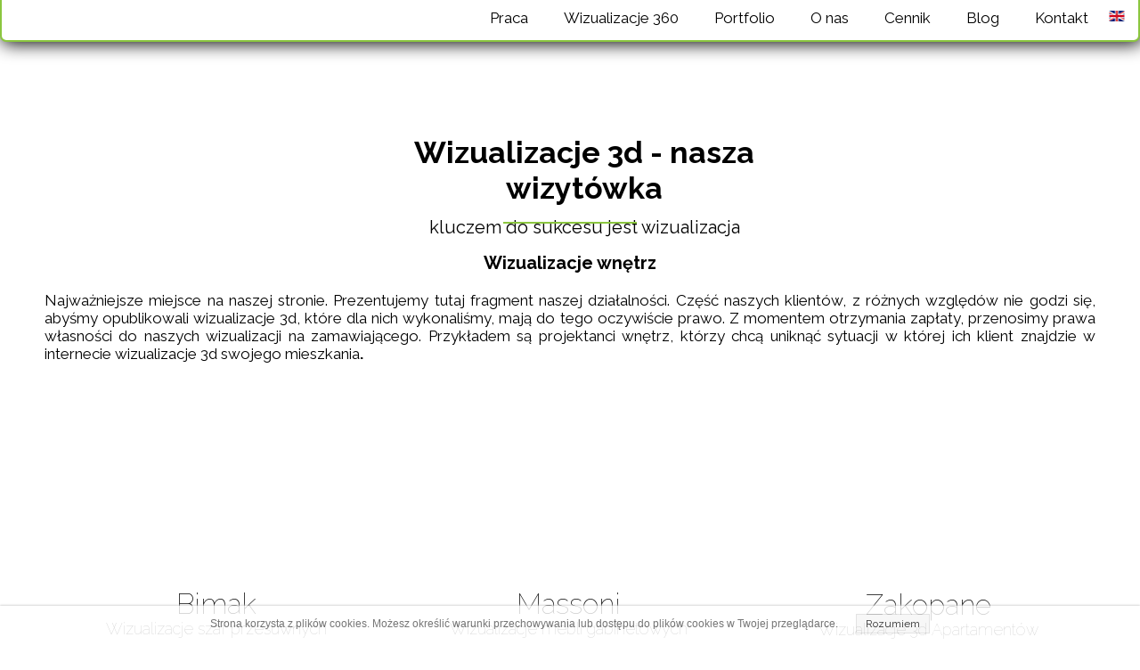

--- FILE ---
content_type: text/html;charset=utf-8
request_url: https://lightvision.pl/Nasze-wizualizacje-3d-portfolio
body_size: 41345
content:
<!doctype html><html lang="pl"><head><link rel="preload" href="/files/dynamicContent/sites/xdw821/images/pl/webpage_17/mke7yd20/element_1011/rwdMode_4/60x13/Bath-kitchen-experts-logo.webp" as="image" fetchpriority="high" media="(max-width: 412px)">
<meta charset="utf-8">
<meta property="og:title" content="Potrzebne wizualizacje 3d? Nasz grafik 3d wykona je dla Ciebie- LightVision">
<meta property="og:site_name" content="Wizualizacje 3d - LightVision Studio">
<meta property="og:description" content="W naszym portfolio  można znaleźć ciekawe wizualizacje 3d różnego typu. Nasz grafik 3d stara się aby każdy obraz był wyjątkowy.">
<meta property="og:url" content="https://lightvision.pl/Nasze-wizualizacje-3d-portfolio">
<meta property="og:image" content="https://lightvision.pl/lib/xdw821/Wizualizacje-3d-LightVision-Studio-jw0vtnlp.jpg">
<meta property="og:image:width" content="600">
<meta property="og:image:height" content="387">
<meta property="og:type" content="website">
<meta property="og:locale" content="pl_PL">
<link rel="preconnect" href="https://www.googletagmanager.com" crossorigin="">
<link rel="preconnect" href="https://fonts.googleapis.com" crossorigin="">
<link rel="preconnect" href="https://fonts.gstatic.com" crossorigin="">
<script id="googleFontsLinks" type="application/json">["https://fonts.googleapis.com/css?family=Raleway:100,300,400,700&subset=latin-ext"]</script>
<style>@font-face {
                font-family: 'lisyz2tt128wdx';
                src: url("/files/userFonts/xdw821/lisyz2tt128wdx");
            }
        </style>
<style>
        @font-face {
            font-family: 'Cardo';
            src: url("/files/userFonts/_basicFonts/Cardo/Cardo-Bold.ttf");
            font-weight:700;
            font-style:normal;
            font-display: swap;
        }
        
        @font-face {
            font-family: 'Cardo';
            src: url("/files/userFonts/_basicFonts/Cardo/Cardo-Italic.ttf");
            font-weight:400;
            font-style:italic;
            font-display: swap;
        }
        
        @font-face {
            font-family: 'Cardo';
            src: url("/files/userFonts/_basicFonts/Cardo/Cardo-Regular.ttf");
            font-weight:400;
            font-style:normal;
            font-display: swap;
        }
        
        @font-face {
            font-family: 'Cinzel';
            src: url("/files/userFonts/_basicFonts/Cinzel/Cinzel-Bold.ttf");
            font-weight:700;
            font-style:normal;
            font-display: swap;
        }
        
        @font-face {
            font-family: 'Cinzel';
            src: url("/files/userFonts/_basicFonts/Cinzel/Cinzel-Regular.ttf");
            font-weight:400;
            font-style:normal;
            font-display: swap;
        }
        
        @font-face {
            font-family: 'Cormorant Garamond';
            src: url("/files/userFonts/_basicFonts/Cormorant_Garamond/CormorantGaramond-Regular.ttf");
            font-weight:400;
            font-style:normal;
            font-display: swap;
        }
        
        @font-face {
            font-family: 'Cormorant Garamond';
            src: url("/files/userFonts/_basicFonts/Cormorant_Garamond/CormorantGaramond-Bold.ttf");
            font-weight:700;
            font-style:normal;
            font-display: swap;
        }
        
        @font-face {
            font-family: 'Cormorant Garamond';
            src: url("/files/userFonts/_basicFonts/Cormorant_Garamond/CormorantGaramond-Italic.ttf");
            font-weight:400;
            font-style:italic;
            font-display: swap;
        }
        
        @font-face {
            font-family: 'Cormorant Garamond';
            src: url("/files/userFonts/_basicFonts/Cormorant_Garamond/CormorantGaramond-BoldItalic.ttf");
            font-weight:700;
            font-style:italic;
            font-display: swap;
        }
        
        @font-face {
            font-family: 'Cormorant Infant';
            src: url("/files/userFonts/_basicFonts/Cormorant_Infant/CormorantInfant-Regular.ttf");
            font-weight:400;
            font-style:normal;
            font-display: swap;
        }
        
        @font-face {
            font-family: 'Cormorant Infant';
            src: url("/files/userFonts/_basicFonts/Cormorant_Infant/CormorantInfant-Bold.ttf");
            font-weight:700;
            font-style:normal;
            font-display: swap;
        }
        
        @font-face {
            font-family: 'Cormorant Infant';
            src: url("/files/userFonts/_basicFonts/Cormorant_Infant/CormorantInfant-Italic.ttf");
            font-weight:400;
            font-style:italic;
            font-display: swap;
        }
        
        @font-face {
            font-family: 'Cormorant Infant';
            src: url("/files/userFonts/_basicFonts/Cormorant_Infant/CormorantInfant-BoldItalic.ttf");
            font-weight:700;
            font-style:italic;
            font-display: swap;
        }
        
        @font-face {
            font-family: 'Cormorant Unicase';
            src: url("/files/userFonts/_basicFonts/Cormorant_Unicase/CormorantUnicase-Regular.ttf");
            font-weight:400;
            font-style:normal;
            font-display: swap;
        }
        
        @font-face {
            font-family: 'Cormorant Unicase';
            src: url("/files/userFonts/_basicFonts/Cormorant_Unicase/CormorantUnicase-Bold.ttf");
            font-weight:700;
            font-style:normal;
            font-display: swap;
        }
        
        @font-face {
            font-family: 'Dancing Script';
            src: url("/files/userFonts/_basicFonts/Dancing_Script/DancingScript-Regular.ttf");
            font-weight:400;
            font-style:normal;
            font-display: swap;
        }
        
        @font-face {
            font-family: 'Dancing Script';
            src: url("/files/userFonts/_basicFonts/Dancing_Script/DancingScript-Bold.ttf");
            font-weight:700;
            font-style:normal;
            font-display: swap;
        }
        
        @font-face {
            font-family: 'DM Sans';
            src: url("/files/userFonts/_basicFonts/DM_Sans/DMSans-Regular.ttf");
            font-weight:400;
            font-style:normal;
            font-display: swap;
        }
        
        @font-face {
            font-family: 'DM Sans';
            src: url("/files/userFonts/_basicFonts/DM_Sans/DMSans-Bold.ttf");
            font-weight:700;
            font-style:normal;
            font-display: swap;
        }
        
        @font-face {
            font-family: 'DM Sans';
            src: url("/files/userFonts/_basicFonts/DM_Sans/DMSans-Italic.ttf");
            font-weight:400;
            font-style:italic;
            font-display: swap;
        }
        
        @font-face {
            font-family: 'DM Sans';
            src: url("/files/userFonts/_basicFonts/DM_Sans/DMSans-BoldItalic.ttf");
            font-weight:700;
            font-style:italic;
            font-display: swap;
        }
        
        @font-face {
            font-family: 'DM Serif Display';
            src: url("/files/userFonts/_basicFonts/DM_Serif_Display/DMSerifDisplay-Regular.ttf");
            font-weight:400;
            font-style:normal;
            font-display: swap;
        }
        
        @font-face {
            font-family: 'DM Serif Display';
            src: url("/files/userFonts/_basicFonts/DM_Serif_Display/DMSerifDisplay-Italic.ttf");
            font-weight:400;
            font-style:italic;
            font-display: swap;
        }
        
        @font-face {
            font-family: 'Inter';
            src: url("/files/userFonts/_basicFonts/Inter/Inter-Regular.ttf");
            font-weight:400;
            font-style:normal;
            font-display: swap;
        }
        
        @font-face {
            font-family: 'Inter';
            src: url("/files/userFonts/_basicFonts/Inter/Inter-Bold.ttf");
            font-weight:700;
            font-style:normal;
            font-display: swap;
        }
        
        @font-face {
            font-family: 'Josefin Sans';
            src: url("/files/userFonts/_basicFonts/Josefin_Sans/JosefinSans-Regular.ttf");
            font-weight:400;
            font-style:normal;
            font-display: swap;
        }
        
        @font-face {
            font-family: 'Josefin Sans';
            src: url("/files/userFonts/_basicFonts/Josefin_Sans/JosefinSans-Bold.ttf");
            font-weight:700;
            font-style:normal;
            font-display: swap;
        }
        
        @font-face {
            font-family: 'Josefin Sans';
            src: url("/files/userFonts/_basicFonts/Josefin_Sans/JosefinSans-Italic.ttf");
            font-weight:400;
            font-style:italic;
            font-display: swap;
        }
        
        @font-face {
            font-family: 'Josefin Sans';
            src: url("/files/userFonts/_basicFonts/Josefin_Sans/JosefinSans-BoldItalic.ttf");
            font-weight:700;
            font-style:italic;
            font-display: swap;
        }
        
        @font-face {
            font-family: 'Jost';
            src: url("/files/userFonts/_basicFonts/Jost/Jost-Regular.ttf");
            font-weight:400;
            font-style:normal;
            font-display: swap;
        }
        
        @font-face {
            font-family: 'Jost';
            src: url("/files/userFonts/_basicFonts/Jost/Jost-Bold.ttf");
            font-weight:700;
            font-style:normal;
            font-display: swap;
        }
        
        @font-face {
            font-family: 'Jost';
            src: url("/files/userFonts/_basicFonts/Jost/Jost-Italic.ttf");
            font-weight:400;
            font-style:italic;
            font-display: swap;
        }
        
        @font-face {
            font-family: 'Jost';
            src: url("/files/userFonts/_basicFonts/Jost/Jost-BoldItalic.ttf");
            font-weight:700;
            font-style:italic;
            font-display: swap;
        }
        
        @font-face {
            font-family: 'Lato';
            src: url("/files/userFonts/_basicFonts/Lato/Lato-Regular.ttf");
            font-weight:400;
            font-style:normal;
            font-display: swap;
        }
        
        @font-face {
            font-family: 'Lato';
            src: url("/files/userFonts/_basicFonts/Lato/Lato-Bold.ttf");
            font-weight:700;
            font-style:normal;
            font-display: swap;
        }
        
        @font-face {
            font-family: 'Lato';
            src: url("/files/userFonts/_basicFonts/Lato/Lato-Italic.ttf");
            font-weight:400;
            font-style:italic;
            font-display: swap;
        }
        
        @font-face {
            font-family: 'Lato';
            src: url("/files/userFonts/_basicFonts/Lato/Lato-BoldItalic.ttf");
            font-weight:700;
            font-style:italic;
            font-display: swap;
        }
        
        @font-face {
            font-family: 'League Spartan';
            src: url("/files/userFonts/_basicFonts/League_Spartan/LeagueSpartan-Regular.ttf");
            font-weight:400;
            font-style:normal;
            font-display: swap;
        }
        
        @font-face {
            font-family: 'League Spartan';
            src: url("/files/userFonts/_basicFonts/League_Spartan/LeagueSpartan-Regular.ttf");
            font-weight:700;
            font-style:normal;
            font-display: swap;
        }
        
        @font-face {
            font-family: 'Libre Baskerville';
            src: url("/files/userFonts/_basicFonts/Libre_Baskerville/LibreBaskerville-Regular.ttf");
            font-weight:400;
            font-style:normal;
            font-display: swap;
        }
        
        @font-face {
            font-family: 'Libre Baskerville';
            src: url("/files/userFonts/_basicFonts/Libre_Baskerville/LibreBaskerville-Bold.ttf");
            font-weight:700;
            font-style:normal;
            font-display: swap;
        }
        
        @font-face {
            font-family: 'Libre Baskerville';
            src: url("/files/userFonts/_basicFonts/Libre_Baskerville/LibreBaskerville-Italic.ttf");
            font-weight:400;
            font-style:italic;
            font-display: swap;
        }
        
        @font-face {
            font-family: 'Libre Bodoni';
            src: url("/files/userFonts/_basicFonts/Libre_Bodoni/LibreBodoni-Regular.ttf");
            font-weight:400;
            font-style:normal;
            font-display: swap;
        }
        
        @font-face {
            font-family: 'Libre Bodoni';
            src: url("/files/userFonts/_basicFonts/Libre_Bodoni/LibreBodoni-Bold.ttf");
            font-weight:700;
            font-style:normal;
            font-display: swap;
        }
        
        @font-face {
            font-family: 'Libre Bodoni';
            src: url("/files/userFonts/_basicFonts/Libre_Bodoni/LibreBodoni-Italic.ttf");
            font-weight:400;
            font-style:italic;
            font-display: swap;
        }
        
        @font-face {
            font-family: 'Libre Bodoni';
            src: url("/files/userFonts/_basicFonts/Libre_Bodoni/LibreBodoni-BoldItalic.ttf");
            font-weight:700;
            font-style:italic;
            font-display: swap;
        }
        
        @font-face {
            font-family: 'Montserrat';
            src: url("/files/userFonts/_basicFonts/Montserrat/Montserrat-Regular.ttf");
            font-weight:400;
            font-style:normal;
            font-display: swap;
        }
        
        @font-face {
            font-family: 'Montserrat';
            src: url("/files/userFonts/_basicFonts/Montserrat/Montserrat-Bold.ttf");
            font-weight:700;
            font-style:normal;
            font-display: swap;
        }
        
        @font-face {
            font-family: 'Montserrat';
            src: url("/files/userFonts/_basicFonts/Montserrat/Montserrat-Italic.ttf");
            font-weight:400;
            font-style:italic;
            font-display: swap;
        }
        
        @font-face {
            font-family: 'Montserrat';
            src: url("/files/userFonts/_basicFonts/Montserrat/Montserrat-BoldItalic.ttf");
            font-weight:700;
            font-style:italic;
            font-display: swap;
        }
        
        @font-face {
            font-family: 'Montserrat Alternates';
            src: url("/files/userFonts/_basicFonts/Montserrat_Alternates/MontserratAlternates-Regular.ttf");
            font-weight:400;
            font-style:normal;
            font-display: swap;
        }
        
        @font-face {
            font-family: 'Montserrat Alternates';
            src: url("/files/userFonts/_basicFonts/Montserrat_Alternates/MontserratAlternates-Bold.ttf");
            font-weight:700;
            font-style:normal;
            font-display: swap;
        }
        
        @font-face {
            font-family: 'Montserrat Alternates';
            src: url("/files/userFonts/_basicFonts/Montserrat_Alternates/MontserratAlternates-Italic.ttf");
            font-weight:400;
            font-style:italic;
            font-display: swap;
        }
        
        @font-face {
            font-family: 'Montserrat Alternates';
            src: url("/files/userFonts/_basicFonts/Montserrat_Alternates/MontserratAlternates-BoldItalic.ttf");
            font-weight:700;
            font-style:italic;
            font-display: swap;
        }
        
        @font-face {
            font-family: 'Open Sans';
            src: url("/files/userFonts/_basicFonts/Open_Sans/OpenSans-Regular.ttf");
            font-weight:400;
            font-style:normal;
            font-display: swap;
        }
        
        @font-face {
            font-family: 'Open Sans';
            src: url("/files/userFonts/_basicFonts/Open_Sans/OpenSans-Bold.ttf");
            font-weight:700;
            font-style:normal;
            font-display: swap;
        }
        
        @font-face {
            font-family: 'Open Sans';
            src: url("/files/userFonts/_basicFonts/Open_Sans/OpenSans-Italic.ttf");
            font-weight:400;
            font-style:italic;
            font-display: swap;
        }
        
        @font-face {
            font-family: 'Open Sans';
            src: url("/files/userFonts/_basicFonts/Open_Sans/OpenSans-BoldItalic.ttf");
            font-weight:700;
            font-style:italic;
            font-display: swap;
        }
        
        @font-face {
            font-family: 'Outfit';
            src: url("/files/userFonts/_basicFonts/Outfit/Outfit-Regular.ttf");
            font-weight:400;
            font-style:normal;
            font-display: swap;
        }
        
        @font-face {
            font-family: 'Outfit';
            src: url("/files/userFonts/_basicFonts/Outfit/Outfit-Bold.ttf");
            font-weight:700;
            font-style:normal;
            font-display: swap;
        }
        
        @font-face {
            font-family: 'Questrial';
            src: url("/files/userFonts/_basicFonts/Questrial/Questrial-Regular.ttf");
            font-weight:400;
            font-style:normal;
            font-display: swap;
        }
        
        @font-face {
            font-family: 'Palatino Linotype';
            src: url("/files/userFonts/_basicFonts/Palatino_Linotype/PalatinoLinotype-Regular.ttf");
            font-weight:400;
            font-style:normal;
            font-display: swap;
        }
        
        @font-face {
            font-family: 'Palatino Linotype';
            src: url("/files/userFonts/_basicFonts/Palatino_Linotype/PalatinoLinotype-Bold.ttf");
            font-weight:700;
            font-style:normal;
            font-display: swap;
        }
        
        @font-face {
            font-family: 'Palatino Linotype';
            src: url("/files/userFonts/_basicFonts/Palatino_Linotype/PalatinoLinotype-Italic.ttf");
            font-weight:400;
            font-style:italic;
            font-display: swap;
        }
        
        @font-face {
            font-family: 'Palatino Linotype';
            src: url("/files/userFonts/_basicFonts/Palatino_Linotype/PalatinoLinotype-BoldItalic.ttf");
            font-weight:700;
            font-style:italic;
            font-display: swap;
        }
        
        @font-face {
            font-family: 'Petit Formal Script';
            src: url("/files/userFonts/_basicFonts/Petit_Formal_Script/PetitFormalScript-Regular.ttf");
            font-weight:400;
            font-style:normal;
            font-display: swap;
        }
        
        @font-face {
            font-family: 'Philosopher';
            src: url("/files/userFonts/_basicFonts/Philosopher/Philosopher-Regular.ttf");
            font-weight:400;
            font-style:normal;
            font-display: swap;
        }
        
        @font-face {
            font-family: 'Philosopher';
            src: url("/files/userFonts/_basicFonts/Philosopher/Philosopher-Bold.ttf");
            font-weight:700;
            font-style:normal;
            font-display: swap;
        }
        
        @font-face {
            font-family: 'Philosopher';
            src: url("/files/userFonts/_basicFonts/Philosopher/Philosopher-Italic.ttf");
            font-weight:400;
            font-style:italic;
            font-display: swap;
        }
        
        @font-face {
            font-family: 'Philosopher';
            src: url("/files/userFonts/_basicFonts/Philosopher/Philosopher-BoldItalic.ttf");
            font-weight:700;
            font-style:italic;
            font-display: swap;
        }
        
        @font-face {
            font-family: 'Playfair Display';
            src: url("/files/userFonts/_basicFonts/Playfair_Display/PlayfairDisplay-Regular.ttf");
            font-weight:400;
            font-style:normal;
            font-display: swap;
        }
        
        @font-face {
            font-family: 'Playfair Display';
            src: url("/files/userFonts/_basicFonts/Playfair_Display/PlayfairDisplay-Bold.ttf");
            font-weight:700;
            font-style:normal;
            font-display: swap;
        }
        
        @font-face {
            font-family: 'Playfair Display';
            src: url("/files/userFonts/_basicFonts/Playfair_Display/PlayfairDisplay-Italic.ttf");
            font-weight:400;
            font-style:italic;
            font-display: swap;
        }
        
        @font-face {
            font-family: 'Playfair Display';
            src: url("/files/userFonts/_basicFonts/Playfair_Display/PlayfairDisplay-BoldItalic.ttf");
            font-weight:700;
            font-style:italic;
            font-display: swap;
        }
        
        @font-face {
            font-family: 'Poppins';
            src: url("/files/userFonts/_basicFonts/Poppins/Poppins-Regular.ttf");
            font-weight:400;
            font-style:normal;
            font-display: swap;
        }
        
        @font-face {
            font-family: 'Poppins';
            src: url("/files/userFonts/_basicFonts/Poppins/Poppins-Bold.ttf");
            font-weight:700;
            font-style:normal;
            font-display: swap;
        }
        
        @font-face {
            font-family: 'Poppins';
            src: url("/files/userFonts/_basicFonts/Poppins/Poppins-Italic.ttf");
            font-weight:400;
            font-style:italic;
            font-display: swap;
        }
        
        @font-face {
            font-family: 'Poppins';
            src: url("/files/userFonts/_basicFonts/Poppins/Poppins-BoldItalic.ttf");
            font-weight:700;
            font-style:italic;
            font-display: swap;
        }
        
        @font-face {
            font-family: 'Poppins Black';
            src: url("/files/userFonts/_basicFonts/Poppins_Black/Poppins-Black.ttf");
            font-weight:900;
            font-style:normal;
            font-display: swap;
        }
        
        @font-face {
            font-family: 'Poppins Black';
            src: url("/files/userFonts/_basicFonts/Poppins_Black/Poppins-BlackItalic.ttf");
            font-weight:900;
            font-style:italic;
            font-display: swap;
        }
        
        @font-face {
            font-family: 'Raleway';
            src: url("/files/userFonts/_basicFonts/Raleway/Raleway-Regular.ttf");
            font-weight:400;
            font-style:normal;
            font-display: swap;
        }
        
        @font-face {
            font-family: 'Raleway';
            src: url("/files/userFonts/_basicFonts/Raleway/Raleway-Bold.ttf");
            font-weight:700;
            font-style:normal;
            font-display: swap;
        }
        
        @font-face {
            font-family: 'Raleway';
            src: url("/files/userFonts/_basicFonts/Raleway/Raleway-Italic.ttf");
            font-weight:400;
            font-style:italic;
            font-display: swap;
        }
        
        @font-face {
            font-family: 'Raleway';
            src: url("/files/userFonts/_basicFonts/Raleway/Raleway-BoldItalic.ttf");
            font-weight:700;
            font-style:italic;
            font-display: swap;
        }
        
        @font-face {
            font-family: 'Roboto';
            src: url("/files/userFonts/_basicFonts/Roboto/Roboto-Regular.ttf");
            font-weight:400;
            font-style:normal;
            font-display: swap;
        }
        
        @font-face {
            font-family: 'Roboto';
            src: url("/files/userFonts/_basicFonts/Roboto/Roboto-Bold.ttf");
            font-weight:700;
            font-style:normal;
            font-display: swap;
        }
        
        @font-face {
            font-family: 'Roboto';
            src: url("/files/userFonts/_basicFonts/Roboto/Roboto-Italic.ttf");
            font-weight:400;
            font-style:italic;
            font-display: swap;
        }
        
        @font-face {
            font-family: 'Roboto';
            src: url("/files/userFonts/_basicFonts/Roboto/Roboto-BoldItalic.ttf");
            font-weight:700;
            font-style:italic;
            font-display: swap;
        }
        
        @font-face {
            font-family: 'Roboto Mono';
            src: url("/files/userFonts/_basicFonts/Roboto_Mono/RobotoMono-Regular.ttf");
            font-weight:400;
            font-style:normal;
            font-display: swap;
        }
        
        @font-face {
            font-family: 'Roboto Mono';
            src: url("/files/userFonts/_basicFonts/Roboto_Mono/RobotoMono-Bold.ttf");
            font-weight:700;
            font-style:normal;
            font-display: swap;
        }
        
        @font-face {
            font-family: 'Roboto Mono';
            src: url("/files/userFonts/_basicFonts/Roboto_Mono/RobotoMono-Italic.ttf");
            font-weight:400;
            font-style:italic;
            font-display: swap;
        }
        
        @font-face {
            font-family: 'Roboto Mono';
            src: url("/files/userFonts/_basicFonts/Roboto_Mono/RobotoMono-BoldItalic.ttf");
            font-weight:700;
            font-style:italic;
            font-display: swap;
        }
        
        @font-face {
            font-family: 'Syne Regular';
            src: url("/files/userFonts/_basicFonts/Syne/Syne-Regular.ttf");
            font-weight:400;
            font-style:normal;
            font-display: swap;
        }
        
        @font-face {
            font-family: 'Syne Regular';
            src: url("/files/userFonts/_basicFonts/Syne/Syne-Bold.ttf");
            font-weight:700;
            font-style:normal;
            font-display: swap;
        }
        
        @font-face {
            font-family: 'Tenor Sans';
            src: url("/files/userFonts/_basicFonts/Tenor_Sans/TenorSans-Regular.ttf");
            font-weight:400;
            font-style:normal;
            font-display: swap;
        }
        
        @font-face {
            font-family: 'Work Sans';
            src: url("/files/userFonts/_basicFonts/Work_Sans/WorkSans-Regular.ttf");
            font-weight:400;
            font-style:normal;
            font-display: swap;
        }
        
        @font-face {
            font-family: 'Work Sans';
            src: url("/files/userFonts/_basicFonts/Work_Sans/WorkSans-Bold.ttf");
            font-weight:700;
            font-style:normal;
            font-display: swap;
        }
        
        @font-face {
            font-family: 'Work Sans';
            src: url("/files/userFonts/_basicFonts/Work_Sans/WorkSans-Italic.ttf");
            font-weight:400;
            font-style:italic;
            font-display: swap;
        }
        
        @font-face {
            font-family: 'Work Sans';
            src: url("/files/userFonts/_basicFonts/Work_Sans/WorkSans-BoldItalic.ttf");
            font-weight:700;
            font-style:italic;
            font-display: swap;
        }
        </style>


<script type="text/javascript">
    window.wwCdnFailSafe = {
        loadPageWithoutCdn: function (){
            let param = 'forcePageWithoutCdn';
            if(location.search.indexOf(param) === -1){
                let url = new URL(location.href)
                url.searchParams.append(param, 'true');
                location.href = url.toString();
            }
        }
    }
</script>

<style type="text/css">:root {--vertical-scrollbar-width: 0px;}body {-webkit-text-size-adjust: 100%;background-color: #ffffff;font-family: Arial, sans-serif;font-size: 12px;font-style: normal;font-weight: 400;position: relative;height: 1px;-webkit-font-smoothing: antialiased;--body-right-margin: 0;}body.snip-open > #body {overflow: initial;}body.body--transformed-for-ai-preview{transform-origin: left top;transform: scale(var(--ai-preview-scale-factor));}body:not([data-page-app-status="uninitialized"]) #body, body[data-fast-page-rendering="false"] #body {overflow: hidden;}#body {height: 100%;width: 100%;position: absolute;}.page_background {z-index: -1;}.fixed_background {position: fixed;top: 0;bottom: 0;left: 0;right: 0}.scroll_background {width: 100%;}iframe {border: medium none;display: block;}.w-object {position: absolute;}.content {overflow: hidden;word-wrap: break-word;height: 100%;-moz-box-sizing: border-box;box-sizing: border-box;position: relative;}.content .title {color: #CCCCCC;overflow: hidden;padding: 10px 0;text-align: center;text-overflow: ellipsis;}.ww_form_input_wrapper > .ww_inner_element_content {display: block;}.ww_form_input_wrapper select[multiple] {overflow-x: hidden;overflow-y: scroll;}.ww_inner_element {-moz-box-sizing: border-box;box-sizing: border-box;position: relative;}.ww_inner_element_content {overflow: hidden;text-overflow: ellipsis;box-sizing: border-box;min-height: 1em;}.ww_element[data-element-type="gallery"] .ww_inner_element,.ww_element[data-element-type="slider"] .ww_inner_element {position: absolute;}textarea.ww_inner_element_content {overflow: auto;}.ww_transparent {opacity: 0 !important;}.ww_element[data-element-type="img"] .content {transform: translateZ(0);}.ww_image_wrapper {height: 100%;overflow: hidden;width: 100%;}.ww_image_wrapper > img, .ww_media_player_content img {position: absolute;display: block;left: 0;top: 0;}.ww_image_wrapper > img.image-uninitialized {display: none;}.ww_image_wrapper {position: relative;}.ww_image_wrapper img.svgImage, .ww_media_player_content .video-custom-thumbnail img.svgImage {background-repeat: no-repeat;background-position: 50% calc(50% + 0px);display: block;width: 100%;height: 100%;}.ww_element[fullwidth="true"] .ww_image_wrapper img {max-width: none;max-height: none;}.galleryList {display: none;}.preload-slider-wrapper {display: none;}.preload-slider-wrapper,.preload-slider{width: inherit;height: inherit;}.ww_lightbox .break {flex-basis: 100%;}.lightbox_title {overflow: hidden;text-align: center;text-overflow: ellipsis;word-break: break-word;-moz-box-sizing: border-box;}.image_lightbox_outer_wrapper {-moz-box-sizing: border-box;box-sizing: border-box;overflow: hidden;transform: translateZ(0);-webkit-transform: translateZ(0);}.image_lightbox_inner_wrapper {height: 100%;width: 100%;overflow: hidden;display: flex;align-items: center;justify-content: center;}.image_lightbox_container {font-size: 0;line-height: 0;}.ww_lightbox.imageAnimationsEnabled .image_lightbox_inner_wrapper {transition: transform 0.25s ease-out 0s;-webkit-transition: -webkit-transform 0.25s ease-out 0s;}.ww_lightbox.imageAnimationsEnabled .image_lightbox_inner_wrapper:hover {transform: scale(1.2);-webkit-transform: scale(1.2);}.ww_element.transitionAnimationRunning > .content,.ww_element.transitionAnimationRunning > .backgroundOverlay {opacity: 0 !important;}.mobileMenuIcon.transitionAnimationRunning {opacity: 0 !important;}.ww_button_content {overflow: hidden;width: 100%;border-width: 0;}.ww_button_content a {-webkit-tap-highlight-color: transparent;}.ww_button_wrapper {position: relative;width: 100%;height: 100%;box-sizing: border-box;overflow: hidden;}.ww_button_link {top: 0;bottom: 0;right: 0;left: 0;position: absolute;background-color: rgba(0, 0, 0, 0);}.ww_button_text_wrapper {display: table;width: 100%;height: 100%;position: relative;box-sizing: border-box;}.ww_button_text {display: table-cell;vertical-align: middle;text-align: center;}.ww_login_wrapper > .ww_login_tool_text_login {display: table-cell;}.ww_login_wrapper > .ww_login_tool_text_logout {display: none}.ww_login_tool_logged > .ww_login_wrapper > .ww_login_tool_text_login {display: none;}.ww_login_tool_logged > .ww_login_wrapper > .ww_login_tool_text_logout {display: table-cell;}.embedded_html_content {width: 100%;height: 100%;}.uninitialized_html_content {display: none;}.ww_element[data-element-type="htmltool"][data-dynamic-height="true"] .embedded_html_content {width: 100%;height: auto;}.ww_element[data-element-type="htmltool"]:not([data-dynamic-height="true"]) .embedded_html_content {overflow: auto;}.language_selector {font-size: 0px;}.language_selector > li {position: relative;overflow: hidden;}.language_selector_horizontal > li {display: inline-block;}.language_selector_flag > a > img {left: 50%;position: absolute;top: 50%;transform: translate(-50%, -50%);-webkit-transform: translate(-50%, -50%);}.ww_form.textEdit--simple .ww_inner_element_content {white-space: pre;}.ww_form_frame {width: 100%;}.ww_form_item {direction: ltr;}.ww_form_cell_1 {vertical-align: top;}.ww_form_cell_2 {width: auto;vertical-align: top;}.ww_form_input_wrapper .ww_form_select_wrapper {display: inline-block;}.ww_form_frame input[type="text"], .ww_form_frame input[type="file"], .ww_form_frame textarea, .ww_form_frame select {-moz-box-sizing: border-box;box-sizing: border-box;border: medium none;resize: none;width: 100%;vertical-align: middle;overflow-x: hidden;font-style: inherit;font-variant: inherit;font-weight: inherit;font-stretch: inherit;font-size: inherit;font-family: inherit;color: inherit;text-decoration: inherit;text-align: inherit;text-transform: inherit;text-shadow: inherit;line-height: inherit;}.ww_form_frame input[type="text"], .ww_form_frame input[type="file"], .ww_form_frame textarea {background: none repeat scroll 0 0 rgba(0, 0, 0, 0);}.ww_form_frame textarea {height: 8em;}.ww_form_frame input[type="checkbox"] {display: block;}.ww_form_frame select {border: medium none;font-family: inherit;}.ww_form_frame .ww_multiple_select_option .ww_multiple_select_checkbox {float: left;}.ww_form_frame .ww_multiple_select_option {display: flex;align-items: baseline;word-break: break-word;}.ww_form_frame ::-webkit-input-placeholder {color: inherit;text-decoration: inherit;opacity: 0.3;}.ww_form_frame ::-moz-placeholder {color: inherit;text-decoration: inherit;opacity: 0.3;}.ww_form_frame :-moz-placeholder {color: inherit;text-decoration: inherit;opacity: 0.3;}.ww_form_frame :-ms-input-placeholder {color: inherit;text-decoration: inherit;opacity: 0.3;}.ww_form_frame .ww_multiple_select_option .ww_inner_element_content {overflow: visible;white-space: initial;}.ww_form_frame .ww_multiple_select_option input.ww_multiple_select_checkbox {margin-left: 0.0625rem;flex-shrink: 0}.ww_form_frame .ww_form_frame_info_wrapper .ww_inner_element_content {overflow: visible;line-height: normal;}.ww_submit_button_wrapper {display: inline-block;vertical-align: middle;width: 100%;}.ww_submit_button_content {cursor: pointer;display: inline-block;vertical-align: middle;white-space: nowrap;}.ww_submit_button_content > .ww_normal_text {display: block}.ww_submit_button_content > .ww_hover_text {display: none;}.ww_submit_button_content > div {background-color: transparent !important;min-height: 1em;}.ww_submit_button_content:hover > .ww_normal_text {display: none;}.ww_submit_button_content:hover > .ww_hover_text {display: block;}.ww_form_frame_info_wrapper {opacity: 0;display: none;width: 100%;}.ww_form_frame_info {display: block;}.ww_form_frame_info_error {display: none;}.ww_form[data-valid="false"] .ww_form_frame_info {display: none;}.ww_form[data-valid="false"] .ww_form_frame_info_error {display: block;}.ww_form_item > .ww_form_cell_2[data-valid="false"] > div > * {border-color: red !important;}.ww_form_item > .ww_form_cell_2[data-valid="false"] input[type="checkbox"] {outline: 1px solid red;}a {text-decoration: none;}a.custom_link {font-size: inherit;line-height: inherit;}a.custom_link:hover {font-size: inherit;line-height: inherit;}.text_content {overflow: hidden;}.text_content ul,.wwTextContent ul {list-style-type: disc;padding-left: 30px;}.text_content ol,.wwTextContent ol {list-style-type: decimal;padding-left: 30px;}.text_content ul ul,.wwTextContent ul ul {list-style-type: square;margin: 0;}.text_content ul ul ul,.wwTextContent ul ul ul {list-style-type: circle;margin: 0;}.text_content ul ul ul ul,.wwTextContent ul ul ul ul {list-style-type: disc;margin: 0;}.text_content ol ol,.wwTextContent ol ol {list-style-type: lower-alpha;margin: 0;}.text_content ol ol ol,.wwTextContent ol ol ol {list-style-type: upper-roman;margin: 0;}.text_content ol ol ol ol,.wwTextContent ol ol ol ol {list-style-type: decimal;margin: 0;}.text_content blockquote,.wwTextContent blockquote {padding-left: 30px;}.text_content .innerElement,.wwTextContent .innerElement {box-sizing: border-box;-moz-box-sizing: border-box;}.text_content iframe,.wwTextContent iframe {display: inline-block;}.layerContainer {position: absolute;}.news_element {height: auto;}.ww_facebook_element {overflow: visible;}.ww_facebook_element > .facebook_container {width: 100%;height: 100%;display: table;}.ww_facebook_element .table_row {display: table-row;width: 100%;height: 100%;text-align: center;}.ww_facebook_element .outer_wrapper {display: table-cell;vertical-align: middle;}.ww_facebook_element .inner_wrapper {display: inline-block;}.ww_googleMaps_element {width: 100%;height: 100%;}.ww_googleMaps_content {transform: translateZ(0px);-webkit-transform: translateZ(0px);}.ww_strobe_player_element {width: 100%;height: 100%;}.ww_module_element {height: 100%;width: 100%;overflow: auto;position: relative;}.ww_media_player_content {transform: translateZ(0px);-webkit-transform: translateZ(0px);}.ww_media_player_content > iframe {width: 100%;height: 100%;}.ww_media_player_content > video {width: 100%;height: 100%;object-fit: cover;font-family: 'object-fit: cover;';}.ww_media_player_content .ww_video_error_wrapper {background-color: #333;height: 100%;overflow: hidden;position: relative;width: 100%;}.ww_media_player_content .ww_video_error_text {color: #ff4444;font-size: 20px;left: 50%;position: absolute;text-align: center;top: 50%;transform: translate(-50%, -50%);}.ww_text_wrapper:not(.forceLineHeight),.ww_text_wrapper:not(.forceLineHeight) > * {line-height: normal !important;}body .ww_text_wrapper img {cursor: pointer;}.ww_element[data-element-type='gallery'] .content,.ww_element[data-element-type='slider'] .content,.ww_element[data-element-type='lightbox'] .content,.ww_element[data-element-type='socialMedia'] .content {transform: translateZ(0px);-webkit-transform: translateZ(0px);}.ww_button_content > a {color: inherit;text-decoration: none;}.ww_element[data-element-type='slider'] .wwTextContent {color: #FFFFFF;}.ww_element .wwTextContent > *:last-child {margin-bottom: 0;}#container > div[data-element-type="form"] {text-decoration: none;}.ww_element[data-element-type='button']:not(:hover) .wwTextContent {pointer-events: none;}.ww_element a[data-link-type="interactionLinkData"] {cursor: pointer;}div[data-element-type="product"] > div:not([wwbuttonstate="disabled"]),div[data-element-type="shopCart"] {cursor: pointer;}.ww_element .backgroundOverlay {position: absolute;width: 100%;height: 100%;left: 0;top: 0;pointer-events: none;}.pswp .pswp__caption a {color: #ffffff;text-decoration: underline;}.cursor--pointer {cursor: pointer;}.cursor--text {cursor: text;}div[data-element-type="counter"] .content > * {white-space: nowrap;}.ww_element[data-element-type="lightbox"] > .content {overflow: visible;}.ww_element[data-element-type="img"] a[target] {display: flex;}body,div,dl,dt,dd,ul,ol,li,h1,h2,h3,h4,h5,h6,pre,form,fieldset,input,textarea,p,blockquote,th,td {margin:0;padding:0;}table {border-collapse:collapse;border-spacing:0;}button {font-family: inherit;}fieldset,img {border:0;}address,caption,cite,code,dfn,th,var {font-style:normal;font-weight:normal;}ol,ul {list-style:none;}caption,th {text-align:left;}h1,h2,h3,h4,h5,h6 {font-weight:normal;}q:before,q:after {content:'';}abbr,acronym { border:0;}select {appearance: none;-webkit-appearance: none;-moz-appearance: none;cursor: pointer;padding-right: 1rem;background: url('/files/staticContent/5.588.1/websitesResources/images/selectIcon-5074347faf62f4bcc1a0e3ed897ba2f6.svg') no-repeat 100% 50%;}:focus {outline: none;}.wwTextContent table {border-color: black;border-style: solid;}.wwTextContent span span {vertical-align: bottom;}#myGallery {display: none;}.gv_galleryWrap {position: relative;z-index: 0;}.gv_gallery {overflow: hidden;position: relative;}.gv_imageStore {visibility: hidden;position: absolute;top: -10000px;left: -10000px;}.gv_panelWrap {filter: inherit;position: absolute;overflow: hidden;}.gv_panel-loading {background: url('/files/staticContent/5.588.1/websitesResources/images/galleryView/img-loader-4ae62572d3d818acec612bfcad7779a3.gif') 50% 50% no-repeat #aaa;}.gv_panel {filter: inherit;position: absolute;top: 0;left: 0;overflow: hidden;z-index: 100;}.gv_panel img {position: absolute;left: 0;top: 0;}.gv_overlay {position: absolute;z-index: 200;width: 100%;height: 100%;}.gv_overlay.onTop .gv_overlayHeaderWrapper{top: 0;}.gv_overlay.onBottom .gv_overlayHeaderWrapper{bottom: 0;}.gv_overlay .noText {display: none}.gv_showOverlay {position: absolute;width: 20px;height: 20px;background: url('/files/staticContent/5.588.1/websitesResources/images/galleryView/themes/light/info-9a6287571384d257437ac6623ecbe460.png') #222;cursor: pointer;z-index: 200;opacity: 0.85;display: none;}.gv_infobar {background: #222;padding: 0 0.5em;height: 1.5em;position: absolute;bottom: 0;right: 0;display: none;vertical-align: middle;z-index: 2000;}.gv_filmstripWrap {overflow: hidden;position: absolute;z-index: 200;}.gv_filmstrip {margin: 0;padding: 0;position: absolute;top: 0;left: 0;}.gv_frame {cursor: pointer;float: left;position: relative;margin: 0;padding: 0;}.gv_frame .gv_thumbnail {position: relative;overflow: hidden !important;}.gv_frame.current .gv_thumbnail {}.gv_frame img {border: none;position: absolute;}.gv_pointer {border-color: black;}.gv_navWrap {text-align: center;position: absolute;}.gv_navPlay,.gv_navPause,.gv_navNext,.gv_navPrev {opacity: 0.3;-moz-opacity: 0.3;-khtml-opacity: 0.3;filter: alpha(opacity=30);display: -moz-inline-stack;display: inline-block;zoom: 1;*display: inline;vertical-align: middle;}.gv_navPlay:hover,.gv_navPause:hover,.gv_navNext:hover,.gv_navPrev:hover {opacity: 0.8;-moz-opacity: 0.8;-khtml-opacity: 0.8;filter: alpha(opacity=80);}.gv_panelNavPrev,.gv_panelNavNext {position: absolute;display: none;opacity: 0.50;-moz-opacity: 0.50;-khtml-opacity: 0.50;filter: alpha(opacity=50);z-index: 201;top: 50%;transform: translateY(-50%);}.gv_panelNavPrev:hover,.gv_panelNavNext:hover {opacity: 0.9;-moz-opacity: 0.9;-khtml-opacity: 0.9;filter: alpha(opacity=90);}.gv_navPlay {height: 30px;width: 30px;cursor: pointer;background: url('/files/staticContent/5.588.1/websitesResources/images/galleryView/themes/light/play-big-2f49f7bdbdb971ebcef1fa4a485cd10b.png') top left no-repeat;}.gv_navPause {height: 30px;width: 30px;cursor: pointer;background: url('/files/staticContent/5.588.1/websitesResources/images/galleryView/themes/light/pause-big-2c41041b646a9cb8ef2656d0b5c5cd29.png') top left no-repeat;}.gv_navNext {height: 20px;width: 20px;cursor: pointer;background: url('/files/staticContent/5.588.1/websitesResources/images/galleryView/themes/light/next-a34ab271cba473fe1d69df004cbd26a2.png') top left no-repeat;}.gv_navPrev {height: 20px;width: 20px;cursor: pointer;background: url('/files/staticContent/5.588.1/websitesResources/images/galleryView/themes/light/prev-f14731d9b84adaaf75d91c33c9abdff4.png') top right no-repeat;}.gv_panelNavNext {height: 36px;width: 16px;cursor: pointer;background: url('/files/staticContent/5.588.1/websitesResources/images/galleryView/themes/light/panel-next-f9a644ffb757072931f9a48f16674ed4.png') top left no-repeat;right: 10px;}.gv_panelNavPrev {height: 36px;width: 16px;cursor: pointer;background: url('/files/staticContent/5.588.1/websitesResources/images/galleryView/themes/light/panel-prev-f605c04c85c9447273ed25189684ade3.png') top right no-repeat;left: 10px;}.gv_imgWrapper{position: absolute;overflow: hidden;}.gv_img{width: 100%;height: 100%;}#ww_popup_area{position:fixed;top:0px;bottom:0px;left:0px;right:0px;background:#eee;display:none;opacity:0.9;z-index:20000;}#ww_cmslogin_popup_wrapper{position:fixed;top:0px;bottom:0px;left:0px;right:0px;z-index:20001;display:none;}.ww_popup {position: fixed;top: 150px;width: 370px;min-height: 100px;background: #fff;border: 1px solid #CCCCCC;box-shadow: #999 2px 2px 7px;color: #333333;font-size: 12px;padding: 8px;display: none;font-family: arial, sans-serif;left: 50%;transform: translateX(-50%);}.ww_popup_content{width:272px;margin: 15px auto 0px auto;;text-align:center;}.ww_popup_logo{width:252px;height: 64px; margin: 0 auto 20px;background-repeat:  no-repeat ;background-size: contain;background-position: center center;display: none;}.ww_close_button{margin-left: auto;width: 0.75rem;height: 0.75rem;-webkit-mask-image: url("/files/staticContent/5.588.1/websitesResources/images/closeIcon-87031b6793624248dcd90331af55c196.svg");mask-image: url("/files/staticContent/5.588.1/websitesResources/images/closeIcon-87031b6793624248dcd90331af55c196.svg");-webkit-mask-position: center;mask-position: center;-webkit-mask-repeat: no-repeat;mask-repeat: no-repeat;background: none center no-repeat var(--popup--old-white-popup__x-button_color);cursor: pointer;}.ww_popup input.field{display:block;width:260px;height:26px;border:1px solid #999;color:#878787;padding:0 5px;margin-bottom:4px;}.ww_popup input.field:focus{outline: 0 #999;}.ww_popup input.notValidate {border-color:#f00;}.ww_popup input.submit{width:140px;height:25px;border:none;color:#fff;margin-bottom:10px;margin-top:10px;}.ww_form_label{text-transform:uppercase;margin-bottom:4px;width:262px;height:26px;color:#fff;line-height:28px;padding:0 5px;text-align:center;}.ww_form_label_login{background:#888888;}.ww_popup .green_button {background-color:var(--primary-button-background-color);box-shadow:none;cursor:pointer;border:none; border-radius:3px;color:#FFFFFF;display:inline-block;font-size:12px;line-height:20px;padding:2px 20px;text-transform:uppercase;}.ww_popup .green_button:hover{background-color:var(--primary-button-background-color);transition: all 0.1s ease-in 0s;}.ww_popup .green_button:active{background:var(--primary-button-background-color);box-shadow:none;}.ww_popup .green_button_dark {background:var(--primary-button-background-color);box-shadow:none;cursor:pointer;border:none;border-radius:3px;color:#FFFFFF;display:inline-block;font-size:12px;line-height:20px;padding:2px 20px;text-transform:uppercase;}.ww_popup .green_button_dark:hover{background:var(--primary-button-background-color);transition: all 0.1s ease-in 0s;}.ww_popup .green_button_dark:active{background:var(--primary-button-background-color);box-shadow:none;}.ww_popup .ww_linkBox a {color:var(--popup--old-white-popup__link_color); text-decoration: none;}.ww_popup .ww_linkBox a:hover {text-decoration:underline;}.ww_popup .ww_linkBox.oauthFacebookAuthButton a{background-color: #3a61b3;color: #fff;text-decoration: none;font-size: 12px;padding: 6px 20px;text-transform: uppercase;border-radius: 3px;display: block;}.ww_validation{color:#f00;display:block;clear:both;margin:1px 0 3px 0;text-align: center; width: 100%;}#ww_reset_password_success_submit_button{margin-top: 15px;}.ww_login_button_loading{background-image: url("/files/staticContent/5.588.1/websitesResources/images/loading-2299ad0b3f63413f026dfec20c205b8f.gif"); background-repeat: no-repeat; background-size: 25px 25px;}#ww_regulations_label{}.ww_popup .lock { display: none; position:absolute; left:0; top:0; right:0; bottom:0;}.ww_popup .lockBackground{position:absolute; left:0; top:0; right:0; bottom:0; background-color: #fff; opacity: 0.7;}.lockSpinner {background: url("/files/staticContent/5.588.1/websitesResources/images/loading-2299ad0b3f63413f026dfec20c205b8f.gif") no-repeat; background-size: 100%;bottom: 0;height: 50px;left: 0;margin: auto;position: absolute;right: 0;top: 0;width: 50px; display:none;}.ww_popup.locked .lock{display:block;}.ww_popup.waiting .lock{display:block;}.ww_popup.waiting .lockSpinner{display:block;}#register_regulation_info{display: inline-block;}#autologinAsWebmaster{display:none;}#ww_cms_login_popup .separator,#ww_cms_registration_popup .separator{border-top: 1px solid #ccc;height: 0;margin: 15px 0;position: relative;}#ww_cms_login_popup .separator .separatorTitle,#ww_cms_registration_popup .separatorTitle {background-color: #fff;padding: 2px 10px;position: relative;display: inline-block;top: -10px;}#ww_login_popup_info{ padding-bottom: 10px;}@media (max-width: 400px) {.ww_popup {width: 98%;}}.pswp {display: none;position: absolute;width: 100%;height: 100%;left: 0;top: 0;overflow: hidden;-ms-touch-action: none;touch-action: none;z-index: 1500;-webkit-text-size-adjust: 100%;-webkit-backface-visibility: hidden;outline: none; }.pswp * {-webkit-box-sizing: border-box;box-sizing: border-box; }.pswp img {max-width: none; }.pswp--animate_opacity {opacity: 0.001;will-change: opacity;-webkit-transition: opacity 333ms cubic-bezier(0.4, 0, 0.22, 1);transition: opacity 333ms cubic-bezier(0.4, 0, 0.22, 1); }.pswp--open {display: block; }.pswp--zoom-allowed .pswp__img {cursor: -webkit-zoom-in;cursor: -moz-zoom-in;cursor: zoom-in; }.pswp--zoomed-in .pswp__img {cursor: -webkit-grab;cursor: -moz-grab;cursor: grab; }.pswp--dragging .pswp__img {cursor: -webkit-grabbing;cursor: -moz-grabbing;cursor: grabbing; }.pswp__bg {position: absolute;left: 0;top: 0;width: 100%;height: 100%;background: #000;opacity: 0;transform: translateZ(0);-webkit-backface-visibility: hidden;will-change: opacity; }.pswp__scroll-wrap {position: absolute;left: 0;top: 0;width: 100%;height: 100%;overflow: hidden; }.pswp__container,.pswp__zoom-wrap {-ms-touch-action: none;touch-action: none;position: absolute;left: 0;right: 0;top: 0;bottom: 0; }.pswp__container,.pswp__img {-webkit-user-select: none;-moz-user-select: none;-ms-user-select: none;user-select: none;-webkit-tap-highlight-color: transparent;-webkit-touch-callout: none; }.pswp__zoom-wrap {position: absolute;width: 100%;-webkit-transform-origin: left top;-ms-transform-origin: left top;transform-origin: left top;-webkit-transition: -webkit-transform 333ms cubic-bezier(0.4, 0, 0.22, 1);transition: transform 333ms cubic-bezier(0.4, 0, 0.22, 1); }.pswp__bg {will-change: opacity;-webkit-transition: opacity 333ms cubic-bezier(0.4, 0, 0.22, 1);transition: opacity 333ms cubic-bezier(0.4, 0, 0.22, 1); }.pswp--animated-in .pswp__bg,.pswp--animated-in .pswp__zoom-wrap {-webkit-transition: none;transition: none; }.pswp__container,.pswp__zoom-wrap {-webkit-backface-visibility: hidden; }.pswp__item {position: absolute;left: 0;right: 0;top: 0;bottom: 0;overflow: hidden; }.pswp__img {position: absolute;width: auto;height: auto;top: 0;left: 0; }.pswp__img--placeholder {-webkit-backface-visibility: hidden; }.pswp__img--placeholder--blank {background: #222; }.pswp--ie .pswp__img {width: 100% !important;height: auto !important;left: 0;top: 0; }.pswp__error-msg {position: absolute;left: 0;top: 50%;width: 100%;text-align: center;font-size: 14px;line-height: 16px;margin-top: -8px;color: #CCC; }.pswp__error-msg a {color: #CCC;text-decoration: underline; }.pswp__button {width: 44px;height: 44px;position: relative;background: none;cursor: pointer;overflow: visible;-webkit-appearance: none;display: block;border: 0;padding: 0;margin: 0;float: right;opacity: 0.75;-webkit-transition: opacity 0.2s;transition: opacity 0.2s;-webkit-box-shadow: none;box-shadow: none; }.pswp__button:focus,.pswp__button:hover {opacity: 1; }.pswp__button:active {outline: none;opacity: 0.9; }.pswp__button::-moz-focus-inner {padding: 0;border: 0; }.pswp__ui--over-close .pswp__button--close {opacity: 1; }.pswp__button,.pswp__button--arrow--left:before,.pswp__button--arrow--right:before {background: url('/files/staticContent/5.588.1/websitesResources/images/photoswipe/default-skin-e3f799c6dec9af194c86decdf7392405.png') 0 0 no-repeat;background-size: 264px 88px;width: 44px;height: 44px; }@media (-webkit-min-device-pixel-ratio: 1.1), (-webkit-min-device-pixel-ratio: 1.09375), (min-resolution: 105dpi), (min-resolution: 1.1dppx) {.pswp--svg .pswp__button,.pswp--svg .pswp__button--arrow--left:before,.pswp--svg .pswp__button--arrow--right:before {background-image: url('/files/staticContent/5.588.1/websitesResources/images/photoswipe/default-skin-b257fa9c5ac8c515ac4d77a667ce2943.svg'); }.pswp--svg .pswp__button--arrow--left,.pswp--svg .pswp__button--arrow--right {background: none; } }.pswp__button--close {background-position: 0 -44px; }.pswp__button--share {background-position: -44px -44px; }.pswp__button--fs {display: none; }.pswp--supports-fs .pswp__button--fs {display: block; }.pswp--fs .pswp__button--fs {background-position: -44px 0; }.pswp__button--zoom {display: none;background-position: -88px 0; }.pswp--zoom-allowed .pswp__button--zoom {display: block; }.pswp--zoomed-in .pswp__button--zoom {background-position: -132px 0; }.pswp--touch .pswp__button--arrow--left,.pswp--touch .pswp__button--arrow--right {visibility: hidden; }.pswp__button--arrow--left,.pswp__button--arrow--right {background: none;top: 50%;margin-top: -50px;width: 70px;height: 100px;position: absolute; }.pswp__button--arrow--left {left: 0; }.pswp__button--arrow--right {right: 0; }.pswp__button--arrow--left:before,.pswp__button--arrow--right:before {content: '';top: 35px;background-color: rgba(0, 0, 0, 0.3);height: 30px;width: 32px;position: absolute; }.pswp__button--arrow--left:before {left: 6px;background-position: -138px -44px; }.pswp__button--arrow--right:before {right: 6px;background-position: -94px -44px; }.pswp__counter,.pswp__share-modal {-webkit-user-select: none;-moz-user-select: none;-ms-user-select: none;user-select: none; }.pswp__share-modal {display: block;background: rgba(0, 0, 0, 0.5);width: 100%;height: 100%;top: 0;left: 0;padding: 10px;position: absolute;z-index: 1600;opacity: 0;-webkit-transition: opacity 0.25s ease-out;transition: opacity 0.25s ease-out;-webkit-backface-visibility: hidden;will-change: opacity; }.pswp__share-modal--hidden {display: none; }.pswp__share-tooltip {z-index: 1620;position: absolute;background: #FFF;top: 56px;border-radius: 2px;display: block;width: auto;right: 44px;-webkit-box-shadow: 0 2px 5px rgba(0, 0, 0, 0.25);box-shadow: 0 2px 5px rgba(0, 0, 0, 0.25);-webkit-transform: translateY(6px);-ms-transform: translateY(6px);transform: translateY(6px);-webkit-transition: -webkit-transform 0.25s;transition: transform 0.25s;-webkit-backface-visibility: hidden;will-change: transform; }.pswp__share-tooltip a {display: block;padding: 8px 12px;color: #000;text-decoration: none;font-size: 14px;line-height: 18px; }.pswp__share-tooltip a:hover {text-decoration: none;color: #000; }.pswp__share-tooltip a:first-child {border-radius: 2px 2px 0 0; }.pswp__share-tooltip a:last-child {border-radius: 0 0 2px 2px; }.pswp__share-modal--fade-in {opacity: 1; }.pswp__share-modal--fade-in .pswp__share-tooltip {-webkit-transform: translateY(0);-ms-transform: translateY(0);transform: translateY(0); }.pswp--touch .pswp__share-tooltip a {padding: 16px 12px; }a.pswp__share--facebook:before {content: '';display: block;width: 0;height: 0;position: absolute;top: -12px;right: 15px;border: 6px solid transparent;border-bottom-color: #FFF;-webkit-pointer-events: none;-moz-pointer-events: none;pointer-events: none; }a.pswp__share--facebook:hover {background: #3E5C9A;color: #FFF; }a.pswp__share--facebook:hover:before {border-bottom-color: #3E5C9A; }a.pswp__share--twitter:hover {background: #55ACEE;color: #FFF; }a.pswp__share--pinterest:hover {background: #CCC;color: #CE272D; }a.pswp__share--download:hover {background: #DDD; }.pswp__counter {position: absolute;left: 0;top: 0;height: 44px;font-size: 13px;line-height: 44px;color: #FFF;opacity: 0.75;padding: 0 10px; }.pswp__caption {position: absolute;left: 0;bottom: 0;width: 100%;min-height: 44px; }.pswp__caption small {font-size: 11px;color: #BBB; }.pswp__caption__center {text-align: center;max-width: 420px;margin: 0 auto;font-size: 13px;padding: 10px;line-height: 20px;color: #CCC; }.pswp__caption--empty {display: none; }.pswp__caption--fake {visibility: hidden; }.pswp__preloader {width: 44px;height: 44px;position: absolute;top: 0;left: 50%;margin-left: -22px;opacity: 0;-webkit-transition: opacity 0.25s ease-out;transition: opacity 0.25s ease-out;will-change: opacity;direction: ltr; }.pswp__preloader__icn {width: 20px;height: 20px;margin: 12px; }.pswp__preloader--active {opacity: 1; }.pswp__preloader--active .pswp__preloader__icn {background: url('/files/staticContent/5.588.1/websitesResources/images/photoswipe/preloader-e34aafbb485a96eaf2a789b2bf3af6fe.gif') 0 0 no-repeat; }.pswp--css_animation .pswp__preloader--active {opacity: 1; }.pswp--css_animation .pswp__preloader--active .pswp__preloader__icn {-webkit-animation: clockwise 500ms linear infinite;animation: clockwise 500ms linear infinite; }.pswp--css_animation .pswp__preloader--active .pswp__preloader__donut {-webkit-animation: donut-rotate 1000ms cubic-bezier(0.4, 0, 0.22, 1) infinite;animation: donut-rotate 1000ms cubic-bezier(0.4, 0, 0.22, 1) infinite; }.pswp--css_animation .pswp__preloader__icn {background: none;opacity: 0.75;width: 14px;height: 14px;position: absolute;left: 15px;top: 15px;margin: 0; }.pswp--css_animation .pswp__preloader__cut {position: relative;width: 7px;height: 14px;overflow: hidden; }.pswp--css_animation .pswp__preloader__donut {-webkit-box-sizing: border-box;box-sizing: border-box;width: 14px;height: 14px;border: 2px solid #FFF;border-radius: 50%;border-left-color: transparent;border-bottom-color: transparent;position: absolute;top: 0;left: 0;background: none;margin: 0; }@media screen and (max-width: 1024px) {.pswp__preloader {position: relative;left: auto;top: auto;margin: 0;float: right; } }@-webkit-keyframes clockwise {0% {-webkit-transform: rotate(0deg);transform: rotate(0deg); }100% {-webkit-transform: rotate(360deg);transform: rotate(360deg); } }@keyframes clockwise {0% {-webkit-transform: rotate(0deg);transform: rotate(0deg); }100% {-webkit-transform: rotate(360deg);transform: rotate(360deg); } }@-webkit-keyframes donut-rotate {0% {-webkit-transform: rotate(0);transform: rotate(0); }50% {-webkit-transform: rotate(-140deg);transform: rotate(-140deg); }100% {-webkit-transform: rotate(0);transform: rotate(0); } }@keyframes donut-rotate {0% {-webkit-transform: rotate(0);transform: rotate(0); }50% {-webkit-transform: rotate(-140deg);transform: rotate(-140deg); }100% {-webkit-transform: rotate(0);transform: rotate(0); } }.pswp__ui {-webkit-font-smoothing: auto;visibility: visible;opacity: 1;z-index: 1550; }.pswp__top-bar {position: absolute;left: 0;top: 0;height: 44px;width: 100%; }.pswp__caption,.pswp__top-bar,.pswp--has_mouse .pswp__button--arrow--left,.pswp--has_mouse .pswp__button--arrow--right {-webkit-backface-visibility: hidden;will-change: opacity;-webkit-transition: opacity 333ms cubic-bezier(0.4, 0, 0.22, 1);transition: opacity 333ms cubic-bezier(0.4, 0, 0.22, 1); }.pswp--has_mouse .pswp__button--arrow--left,.pswp--has_mouse .pswp__button--arrow--right {visibility: visible; }.pswp__top-bar,.pswp__caption {background-color: rgba(0, 0, 0, 0.5); }.pswp__ui--fit .pswp__top-bar,.pswp__ui--fit .pswp__caption {background-color: rgba(0, 0, 0, 0.3); }.pswp__ui--idle .pswp__top-bar {opacity: 0; }.pswp__ui--idle .pswp__button--arrow--left,.pswp__ui--idle .pswp__button--arrow--right {opacity: 0; }.pswp__ui--hidden .pswp__top-bar,.pswp__ui--hidden .pswp__caption,.pswp__ui--hidden .pswp__button--arrow--left,.pswp__ui--hidden .pswp__button--arrow--right {opacity: 0.001; }.pswp__ui--one-slide .pswp__button--arrow--left,.pswp__ui--one-slide .pswp__button--arrow--right,.pswp__ui--one-slide .pswp__counter {display: none; }.pswp__element--disabled {display: none !important; }.pswp--minimal--dark .pswp__top-bar {background: none; }.mobileMenu{-webkit-tap-highlight-color:rgba(0,0,0,0)}.mobileMenu .ww_menu_content .mobileMenuIcon{display:block}.ww_menu_content{overflow:visible}.ww_menu_content .mobileMenuIcon{cursor:pointer;max-width:100%;max-height:100%;position:absolute;padding:inherit;box-sizing:border-box;display:none}.ww_menu_list{position:relative;text-align:left;white-space:nowrap}.ww_menu_content_wrapper{display:flex;align-items:center;height:inherit;justify-content:center;position:relative;width:100%}.ww_menu_list>.ww_menu_item{vertical-align:inherit}.ww_menu_list .ww_menu_item{position:relative}.ww_menu_item .ww_menu_item_link{text-decoration:none;word-spacing:normal;display:block;opacity:1;border:none;color:inherit;cursor:pointer;overflow:hidden;text-overflow:ellipsis;position:relative}.ww_menu_item .ww_menu_item_link>span{display:inline-block;min-width:1px;width:100%}.ww_menu_item .ww_menu_item_link:hover{opacity:1}.ww_menu_list>.ww_menu_item{display:inline-block}.w-menu-navigation[data-menu-orientation=vertical]>.ww_menu_list .ww_menu_item{clear:both;display:block}.ww_menu_list .ww_menu_item:hover,.ww_menu_list .ww_menu_item>ol{z-index:5}.ww_menu_list .ww_menu_item>ol{height:0;left:0;overflow:hidden;padding:0;position:absolute;min-width:100%}.ww_menu_list.ww_submenu_top .ww_menu_item>ol{bottom:100%;top:auto}.ww_menu_list.ww_submenu_bottom .ww_menu_item>ol{top:100%;bottom:auto}.w-menu-navigation[data-menu-orientation=vertical]>.ww_menu_list .ww_menu_item>ol{top:0}.w-menu-navigation[data-menu-orientation=vertical]>.ww_menu_list.ww_submenu_right .ww_menu_item>ol{left:100%;right:auto}.w-menu-navigation[data-menu-orientation=vertical]>.ww_menu_list.ww_submenu_left .ww_menu_item>ol{left:auto;right:100%}.ww_menu_list .ww_menu_item>ol>.ww_menu_item>a{text-align:left}.ww_menu_content_wrapper.ww_menu_mobile{position:absolute;width:auto;height:auto;display:none;z-index:1}.ww_menu_content_wrapper.ww_menu_mobile .ww_menu_list>.ww_menu_item{display:block}.ww_menu_content_wrapper.ww_menu_mobile .ww_menu_item>ol{position:relative}.ww_menu_content_wrapper.ww_menu_mobile.ww_middle{align-items:flex-start}.ww_menu_content_wrapper.ww_menu_mobile.ww_bottom{align-items:flex-start}.ww_menu_content_wrapper.ww_menu_mobile[data-mobile-menu-position=bottom]{position:absolute;top:100%}.ww_menu_content_wrapper.ww_menu_mobile[data-mobile-menu-position=bottom][data-mobile-menu-size=element]{width:100%}.ww_menu_content_wrapper.ww_menu_mobile[data-mobile-menu-position=bottom][data-mobile-menu-size=auto]{width:auto}.ww_menu_content_wrapper.ww_menu_mobile[data-mobile-menu-position=bottom][data-mobile-menu-size=fullWidth]{position:absolute;top:100%;left:0;width:100vw}.ww_menu_content_wrapper.ww_menu_mobile[data-mobile-menu-position=left],.ww_menu_content_wrapper.ww_menu_mobile[data-mobile-menu-position=right]{height:100%;position:fixed;overflow-y:auto;top:0}.ww_menu_content_wrapper.ww_menu_mobile[data-mobile-menu-position=left]{left:0}.ww_menu_content_wrapper.ww_menu_mobile[data-mobile-menu-position=right]{right:0}.ww_element[data-element-type=menu].mobileMenu{cursor:pointer}.menu-element__submenu-image{position:absolute;top:0;right:0;bottom:0;margin:auto;width:1em;height:1em;display:inline-block;background-size:cover}.newsfeedFrame,.feed_content{overflow:visible}.ww_element[data-element-type=newsfeed]>.content{overflow:visible}.ww_element[data-element-type=productfeed]>.content{overflow:visible}.newsfeedFrame.thumbnailsAnimationsEnabled .feed_thumbnail_image,.feed_content.thumbnailsAnimationsEnabled .feed_thumbnail_image{transition:transform .25s ease-out 0s;-webkit-transition:-webkit-transform .25s ease-out 0s}.newsfeedFrame.thumbnailsAnimationsEnabled .feed_thumbnail_image:hover,.feed_content.thumbnailsAnimationsEnabled .feed_thumbnail_image:hover{transform:scale(1.2);-webkit-transform:scale(1.2)}.newsfeedFrame .clearBoth,.feed_content .clearBoth{clear:both}.feed_item{box-sizing:border-box;-moz-box-sizing:border-box;float:left;position:relative;text-align:center;width:190px;overflow:hidden}.feed_item_wrapper{position:relative}.feed_item_element_wrapper{box-sizing:border-box;-moz-box-sizing:border-box}.feed_name{hyphens:initial;-moz-hyphens:auto;overflow:hidden;word-wrap:break-word}.feed_short{hyphens:auto;-moz-hyphens:auto;bottom:0;left:0;overflow:hidden;right:0;text-align:justify;top:0;word-wrap:break-word;white-space:pre-line}.feed_read_more{text-align:right}.feed_date{text-align:right}.feed_thumbnail_wrapper{margin:auto}.newsfeedPaginationWrapper{bottom:0;left:0;right:0;text-align:center;width:100%;float:left}.paginationView{display:inline-block;overflow:hidden;vertical-align:middle;white-space:nowrap}.feed_thumbnail{box-sizing:border-box;-moz-box-sizing:border-box;overflow:hidden;position:relative;width:100%;height:100%;transform:translateZ(0);-webkit-transform:translateZ(0)}.feed_thumbnail_image{height:100%;width:100%;background:no-repeat scroll center center rgba(0,0,0,0)}.newsfeed_float_wrapper{height:100%}.feed_item.layout_thumbnail_left .newsfeed_image_wrapper{float:left}.feed_item.layout_thumbnail_right .newsfeed_image_wrapper{float:right}.feed_name_link{color:inherit;text-decoration:none}.feed_short_link{color:inherit}.feed_pagination_wrapper{bottom:0;left:0;right:0;text-align:center;width:100%;float:left}.feed_pagination_box{display:inline-block;position:relative;margin-top:5px;white-space:nowrap}.feed_pagination_box .view{display:inline-block;overflow:hidden;vertical-align:middle;white-space:nowrap}.feed_pagination_box .list{position:relative;left:0;display:inline-block}.feed_pagination_icon{display:inline-block;vertical-align:middle;cursor:pointer}.feed_pagination_box .list>*{display:inline-block;padding:0 8px;vertical-align:middle;cursor:pointer}.feed_pagination_prev_icon{margin-right:5px}.feed_pagination_next_icon{margin-left:5px}.feed_data_container{display:none}.newsfeedFrame[data-thumbnail-position=left] .thumbnailWrapper,.newsfeedFrame[data-thumbnail-position=right] .thumbnailWrapper,.feed_content[data-thumbnail-position=left] .thumbnailWrapper,.feed_content[data-thumbnail-position=right] .thumbnailWrapper{position:absolute}.newsfeedFrame[data-thumbnail-position=right] .thumbnailWrapper,.feed_content[data-thumbnail-position=right] .thumbnailWrapper{right:0}.newsfeedFrame[data-thumbnail-position=middle] .feed_item_wrapper,.newsfeedFrame[data-thumbnail-position=bottom] .feed_item_wrapper,.feed_content[data-thumbnail-position=middle] .feed_item_wrapper,.feed_content[data-thumbnail-position=bottom] .feed_item_wrapper{display:-webkit-box;display:-ms-flexbox;display:flex;-webkit-box-orient:vertical;-webkit-box-direction:normal;-ms-flex-direction:column;flex-direction:column}.newsfeedFrame[data-thumbnail-position=middle] .feed_item_wrapper>.thumbnailWrapper,.feed_content[data-thumbnail-position=middle] .feed_item_wrapper>.thumbnailWrapper{-webkit-box-ordinal-group:3;-ms-flex-order:3;order:3}.newsfeedFrame[data-thumbnail-position=middle] .feed_item_wrapper>.headerWrapper,.feed_content[data-thumbnail-position=middle] .feed_item_wrapper>.headerWrapper{-webkit-box-ordinal-group:1;-ms-flex-order:1;order:1}.newsfeedFrame[data-thumbnail-position=middle] .feed_item_wrapper>.dateWrapper,.feed_content[data-thumbnail-position=middle] .feed_item_wrapper>.dateWrapper{-webkit-box-ordinal-group:2;-ms-flex-order:2;order:2}.newsfeedFrame[data-thumbnail-position=middle] .feed_item_wrapper>.shortWrapper,.feed_content[data-thumbnail-position=middle] .feed_item_wrapper>.shortWrapper{-webkit-box-ordinal-group:4;-ms-flex-order:4;order:4}.newsfeedFrame[data-thumbnail-position=middle] .feed_item_wrapper>.readMoreWrapper,.feed_content[data-thumbnail-position=middle] .feed_item_wrapper>.readMoreWrapper{-webkit-box-ordinal-group:5;-ms-flex-order:5;order:5}.newsfeedFrame[data-thumbnail-position=bottom] .feed_item_wrapper>.thumbnailWrapper,.feed_content[data-thumbnail-position=bottom] .feed_item_wrapper>.thumbnailWrapper{-webkit-box-ordinal-group:5;-ms-flex-order:5;order:5}.newsfeedFrame[data-thumbnail-position=bottom] .feed_item_wrapper>.headerWrapper,.feed_content[data-thumbnail-position=bottom] .feed_item_wrapper>.headerWrapper{-webkit-box-ordinal-group:1;-ms-flex-order:1;order:1}.newsfeedFrame[data-thumbnail-position=bottom] .feed_item_wrapper>.dateWrapper,.feed_content[data-thumbnail-position=bottom] .feed_item_wrapper>.dateWrapper{-webkit-box-ordinal-group:2;-ms-flex-order:2;order:2}.newsfeedFrame[data-thumbnail-position=bottom] .feed_item_wrapper>.shortWrapper,.feed_content[data-thumbnail-position=bottom] .feed_item_wrapper>.shortWrapper{-webkit-box-ordinal-group:3;-ms-flex-order:3;order:3}.newsfeedFrame[data-thumbnail-position=bottom] .feed_item_wrapper>.readMoreWrapper,.feed_content[data-thumbnail-position=bottom] .feed_item_wrapper>.readMoreWrapper{-webkit-box-ordinal-group:4;-ms-flex-order:4;order:4}.ww_cookie_info{position:fixed;opacity:.8;background-color:#fff;color:#545454;text-align:center;width:100%;padding:7px;box-sizing:border-box}.cookiesEU-inner{display:flex;justify-content:center;align-items:center;flex-direction:column}#cookiesEU-box.wwTextContent .cookiesEU-text>*:last-child,#cookie-tmp-bar .wwTextContent>*:last-child{margin-bottom:0}.ww_cookie_info.bottom{bottom:0;box-shadow:0px -1px 2px #ccc}.ww_cookie_info.top{top:0;box-shadow:0px 1px 2px #ccc}.ww_cookie_info>.cookiesEU-inner{padding:2px 10px;position:relative}.cookiesEU-inner>.cookiesEU-text{margin-bottom:5px;min-width:0;width:100%;text-shadow:none;text-transform:none}.ww_cookie_info.elem .wwTextContent p{text-shadow:none;text-transform:none}.cookiesEU-inner>.cookiesEU-text>p{overflow-wrap:break-word}.cookiesEU-inner>.cookiesEU-close{background:none repeat scroll 0 0 #f6f6f6;border:1px solid #ddd;color:#000;display:inline;padding:3px 10px;right:0;text-decoration:none;top:0;margin-left:20px;white-space:nowrap;font-size:12px;line-height:normal;text-align:left;text-shadow:none;text-transform:none}.cookiesEU-inner>.cookiesEU-close:hover{background:none repeat scroll 0 0 #ddd;transition:all .1s ease-in 0s;-webkit-transition:all .1s ease-in 0s}#cookiesEU-box.desktop .cookiesEU-inner>.cookiesEU-text{margin-bottom:0px;width:auto}#cookiesEU-box.desktop .cookiesEU-inner{flex-direction:row}.shop-cart__product-counter{position:absolute;right:0;font-size:.7rem;background-color:var(--brand);height:1rem;border-radius:.5rem;padding:0px .325rem;justify-content:center;color:#fff;align-items:center;font-weight:400}.shop-cart__product-counter--disabled{display:none}.shop-cart__product-counter--enabled{display:flex}.shop-cart__product-counter--bottom-right{bottom:0}.shop-cart__product-counter--top-right{top:0}.shop-cart__product-counter{visibility:hidden}.ww_form_frame .multi-field-item-row{display:flex;overflow:hidden}.ww_form_frame .multi-field-item-row>*:first-child{padding-right:inherit}.ww_form_frame .multi-field-item-row>*:last-child{padding-left:inherit}.ww_form_frame .multi-field-item-row>.phone-prefix{flex:0 0 auto}.ww_form_frame .multi-field-item-row>.phone{flex:1 1 0}.ww_form_frame .multi-field-item-row .separator{width:1px;background-color:currentColor;opacity:.3;margin-top:-100%;margin-bottom:-100%}.content.ww_media_player_content .video-wrapper{width:100%;height:100%}.content.ww_media_player_content iframe{width:100%;height:100%}.content.ww_media_player_content video{width:100%;height:100%;object-fit:cover}.content.ww_media_player_content .html5-wrapper{width:100%;height:100%;display:flex;align-items:center}.content.ww_media_player_content audio{width:100%}.content.ww_media_player_content .video-custom-thumbnail{width:100%;height:100%;background-repeat:no-repeat;background-position:center center;cursor:pointer;position:relative;overflow:hidden}.content.ww_media_player_content .video-custom-thumbnail .icon{display:block;width:5.5rem;height:3.4375rem;background-repeat:no-repeat;background-position:center center;background-size:cover;position:absolute;left:0;right:0;margin:auto;top:0;bottom:0;opacity:.85}.content.ww_media_player_content .video-custom-thumbnail .play-white{background-image:url(/files/assets/webpack/grails-app/assets//files/staticContent/5.588.1/websitesResources/images/com/webwave/gui/wobject/wmediaplayer/play-white.svg)}.content.ww_media_player_content .videoMock{background-repeat:no-repeat;background-position:center center;width:100%;height:100%}.content.ww_media_player_content .videoMock.youtubeVideoMock{background-size:cover;position:relative;cursor:pointer}.content.ww_media_player_content .youtubeVideoMock .playButton{width:88px;height:55px;background-repeat:no-repeat;background-position:center center;background-image:url(/files/assets/webpack/grails-app/assets//files/staticContent/5.588.1/websitesResources/images/com/webwave/gui/wobject/wmediaplayer/play-white.svg);background-size:cover;position:absolute;left:50%;top:50%;transform:translate(-50%, -50%);opacity:.85}.swiper-wrapper{display:flex;width:100%;height:100%}.swiper-slide{flex-shrink:0}.swiper{width:100%;height:100%}.swiper-slide .ww_inner_element{height:100%}.swiper-slide .ww_inner_element_content{height:100%;width:100%}.swiper-slide picture{display:block;overflow:hidden}.light-theme{--color--cod-gray: #171717;--color-brand-700: hsla(148, 100%, 27%, 1);--primary-button-background-color: var(--color-brand-700);--popup--old-white-popup__x-button_color: var(--color--cod-gray);--popup--old-white-popup__link_color: var(--color--cod-gray)}#screen_popup_wrapper {position: fixed;left: 0;right: 0;top: 0;bottom: 0;display: none;overflow: hidden;}#screen_popup{position: relative;top: 0;margin: 0 auto;height: 100%;width: 100%;overflow: auto;overflow-y: scroll;display: flex;align-items: center;justify-content: center;}#screen_popup_background,.loadingBoxBackground {position: fixed;left: 0;top: 0;background: rgba(0, 0, 0, 0.75);transform: translate3d(0, 0, 0);backface-visibility: hidden;width: 100vw;min-height: 100vh;}.popup {position: initial;}#orderPopup.popup .checkboxWrapper.checked::before {background: url('/files/staticContent/5.588.1/websitesResources/images/shop/cartTick-e1a2530e8b6689dd53418a098da12e15.svg') no-repeat center;}#orderPopup > .content .itemListWrapper .orderItemTable .tableBody .removeItem{background: url('/files/staticContent/5.588.1/websitesResources/images/shop/closeIcon-87031b6793624248dcd90331af55c196.svg') no-repeat center;}#orderPopup .footerWrapper .rightContent .checkingIcon {background-image: url('/files/staticContent/5.588.1/websitesResources/images/shop/checking-675b3c623f43b87c6689ec9b2f81b387.svg');}.textInputWithStatusBox.error:not(.iconDisabled) .iconStatus, .textInputWithStatusBox.error:not(.iconDisabled) input{background-image:url('/files/staticContent/5.588.1/websitesResources/images/shop/error-168dbab6fa74e035d4354faa55a4d40b.svg')}.loadingBoxWrapper{position: fixed;left: 0;right: 0;top: 0;bottom: 0;display: none;overflow: hidden;z-index: 1;}#loadingBox {position: absolute;top: 45%;height: 120px;width: 100%;content:url('/files/staticContent/5.588.1/websitesResources/images/shop/spinner-light-39b42bc527fab0ab78de465122fbbeef.svg');}.content.ww_media_player_content .video-custom-thumbnail .play-white {background-image: url('/files/staticContent/5.588.1/websitesResources/images/wobject/wmediaplayer/play-white-02b77456ba9f20de096398865339a7f0.svg');}.content.ww_media_player_content .youtubeVideoMock .playButton{background-image: url('/files/staticContent/5.588.1/websitesResources/images/wobject/wmediaplayer/play-white-02b77456ba9f20de096398865339a7f0.svg');}.ww_media_player_content video,  .ww_media_player_content audio{display:none;}.ww_media_player_content div[data-video-type="vimeo"], .ww_media_player_content  div[data-video-type="vimeo"] > iframe{width: 100%;height: 100%;}.ww_media_player_content .video-custom-thumbnail-wrapper, .ww_media_player_content .youtube-player-wrapper{width: 100%;height: 100%;}.ww_media_player_content.youtube-player-loading .video-custom-thumbnail-wrapper, .ww_media_player_content.youtube-player-loading .youtube-player-wrapper{background-color: black;}:root {--textStyleColor_newsfeed_date: #bababa;--textStyleColor_textStyle_1: null;--textStyleColor_h4_default_block: null;--textStyleColor_custom_link_hover: var(--secondary);--textStyleColor_newsfeed_header: null;--neutral1: rgb(238, 238, 238);--textStyleColor_button_default: var(--neutral2);--neutral2: rgb(0, 0, 0);--textStyleColor_slider_header: var(--neutral2);--textStyleColor_h1_default_block: null;--textStyleColor_p_default_block: rgb(0, 0, 0);--secondary: rgb(51, 51, 51);--textStyleColor_p_default_block_white: var(--neutral2);--userColor_2: rgb(47, 255, 116);--userColor_1: rgb(215, 47, 47);--textStyleColor_custom_link: var(--secondary);--brand: rgb(17, 17, 17);--textStyleColor_h3_default_block: null;--textStyleColor_gallery_header: var(--neutral2);--complementary: rgb(85, 85, 85);--textStyleColor_h2_default_block: null;}#container{height:100%;margin: auto;position: relative;}body::before{content: " ";width: max(100%, 100vw);height: max(100%, 100vh);position: fixed;background-color: rgb(255, 255, 255);background-size: auto;background-attachment: initial;background-image: none;background-repeat: no-repeat;background-position: center top;}html {width: 100%;height: 100%;}@media (max-width: 479px){#container{width:320px;}body{min-width: 320px;}}@media (max-width: 767px) and (min-width: 480px){#container{width:480px;}body{min-width: 480px;overflow-x: hidden;}}@media (max-width: 1199px) and (min-width: 768px){#container{width:768px;}body{min-width: 768px;overflow-x: hidden;}}@media (min-width: 1200px){#container{width:1200px;}body{min-width: 1200px;overflow-x: hidden;}}.custom_link, .ww_customStyle_custom_link{color: var(--secondary);}@media (max-width: 479px){.custom_link, .ww_customStyle_custom_link{}}@media (max-width: 767px) and (min-width: 480px){.custom_link, .ww_customStyle_custom_link{}}@media (max-width: 1199px) and (min-width: 768px){.custom_link, .ww_customStyle_custom_link{}}@media (min-width: 1200px){.custom_link, .ww_customStyle_custom_link{}}.p_default_block_white, .ww_customStyle_p_default_block_white{color: var(--neutral2);}@media (max-width: 479px){.p_default_block_white, .ww_customStyle_p_default_block_white{}}@media (max-width: 767px) and (min-width: 480px){.p_default_block_white, .ww_customStyle_p_default_block_white{}}@media (max-width: 1199px) and (min-width: 768px){.p_default_block_white, .ww_customStyle_p_default_block_white{}}@media (min-width: 1200px){.p_default_block_white, .ww_customStyle_p_default_block_white{}}.h1_default_block, .ww_customStyle_h1_default_block, .wwTextContent h1{font-weight: bold;}@media (max-width: 479px){.h1_default_block, .ww_customStyle_h1_default_block, .wwTextContent h1{font-size: 28px;line-height: 33px;}}@media (max-width: 767px) and (min-width: 480px){.h1_default_block, .ww_customStyle_h1_default_block, .wwTextContent h1{font-size: 28px;line-height: 33px;}}@media (max-width: 1199px) and (min-width: 768px){.h1_default_block, .ww_customStyle_h1_default_block, .wwTextContent h1{font-size: 28px;line-height: 33px;}}@media (min-width: 1200px){.h1_default_block, .ww_customStyle_h1_default_block, .wwTextContent h1{font-size: 28px;line-height: 33px;}}.newsfeed_header, .ww_customStyle_newsfeed_header{}@media (max-width: 479px){.newsfeed_header, .ww_customStyle_newsfeed_header{font-size: 22px;line-height: 26px;}}@media (max-width: 767px) and (min-width: 480px){.newsfeed_header, .ww_customStyle_newsfeed_header{font-size: 22px;line-height: 26px;}}@media (max-width: 1199px) and (min-width: 768px){.newsfeed_header, .ww_customStyle_newsfeed_header{font-size: 22px;line-height: 26px;}}@media (min-width: 1200px){.newsfeed_header, .ww_customStyle_newsfeed_header{font-size: 22px;line-height: 26px;}}.gallery_header, .ww_customStyle_gallery_header{color: var(--neutral2);}@media (max-width: 479px){.gallery_header, .ww_customStyle_gallery_header{font-size: 22px;line-height: 26px;}}@media (max-width: 767px) and (min-width: 480px){.gallery_header, .ww_customStyle_gallery_header{font-size: 22px;line-height: 26px;}}@media (max-width: 1199px) and (min-width: 768px){.gallery_header, .ww_customStyle_gallery_header{font-size: 22px;line-height: 26px;}}@media (min-width: 1200px){.gallery_header, .ww_customStyle_gallery_header{font-size: 22px;line-height: 26px;}}.p_default_block, .ww_customStyle_p_default_block, #container > div, .wwTextContent p:not([class]){font-family: "Raleway 400 normal";color: rgb(0, 0, 0);font-weight: normal;text-decoration: none;}@media (max-width: 479px){.p_default_block, .ww_customStyle_p_default_block, #container > div, .wwTextContent p:not([class]){font-size: 17px;line-height: 20px;}}@media (max-width: 767px) and (min-width: 480px){.p_default_block, .ww_customStyle_p_default_block, #container > div, .wwTextContent p:not([class]){font-size: 17px;line-height: 20px;}}@media (max-width: 1199px) and (min-width: 768px){.p_default_block, .ww_customStyle_p_default_block, #container > div, .wwTextContent p:not([class]){font-size: 17px;line-height: 20px;}}@media (min-width: 1200px){.p_default_block, .ww_customStyle_p_default_block, #container > div, .wwTextContent p:not([class]){font-size: 17px;line-height: 20px;}}.h3_default_block, .ww_customStyle_h3_default_block, .wwTextContent h3{}@media (max-width: 479px){.h3_default_block, .ww_customStyle_h3_default_block, .wwTextContent h3{font-size: 18px;line-height: 21px;}}@media (max-width: 767px) and (min-width: 480px){.h3_default_block, .ww_customStyle_h3_default_block, .wwTextContent h3{font-size: 18px;line-height: 21px;}}@media (max-width: 1199px) and (min-width: 768px){.h3_default_block, .ww_customStyle_h3_default_block, .wwTextContent h3{font-size: 18px;line-height: 21px;}}@media (min-width: 1200px){.h3_default_block, .ww_customStyle_h3_default_block, .wwTextContent h3{font-size: 18px;line-height: 21px;}}.newsfeed_date, .ww_customStyle_newsfeed_date{color: #bababa;}@media (max-width: 479px){.newsfeed_date, .ww_customStyle_newsfeed_date{font-size: 15px;line-height: 18px;}}@media (max-width: 767px) and (min-width: 480px){.newsfeed_date, .ww_customStyle_newsfeed_date{font-size: 15px;line-height: 18px;}}@media (max-width: 1199px) and (min-width: 768px){.newsfeed_date, .ww_customStyle_newsfeed_date{font-size: 15px;line-height: 18px;}}@media (min-width: 1200px){.newsfeed_date, .ww_customStyle_newsfeed_date{font-size: 15px;line-height: 18px;}}.h2_default_block, .ww_customStyle_h2_default_block, .wwTextContent h2{font-weight: bold;}@media (max-width: 479px){.h2_default_block, .ww_customStyle_h2_default_block, .wwTextContent h2{font-size: 20px;line-height: 24px;}}@media (max-width: 767px) and (min-width: 480px){.h2_default_block, .ww_customStyle_h2_default_block, .wwTextContent h2{font-size: 20px;line-height: 24px;}}@media (max-width: 1199px) and (min-width: 768px){.h2_default_block, .ww_customStyle_h2_default_block, .wwTextContent h2{font-size: 20px;line-height: 24px;}}@media (min-width: 1200px){.h2_default_block, .ww_customStyle_h2_default_block, .wwTextContent h2{font-size: 20px;line-height: 24px;}}.custom_link_hover, .ww_customStyle_custom_link_hover, .custom_link:hover, .ww_customStyle_custom_link:hover{color: var(--secondary);text-decoration: underline;}@media (max-width: 479px){.custom_link_hover, .ww_customStyle_custom_link_hover, .custom_link:hover, .ww_customStyle_custom_link:hover{}}@media (max-width: 767px) and (min-width: 480px){.custom_link_hover, .ww_customStyle_custom_link_hover, .custom_link:hover, .ww_customStyle_custom_link:hover{}}@media (max-width: 1199px) and (min-width: 768px){.custom_link_hover, .ww_customStyle_custom_link_hover, .custom_link:hover, .ww_customStyle_custom_link:hover{}}@media (min-width: 1200px){.custom_link_hover, .ww_customStyle_custom_link_hover, .custom_link:hover, .ww_customStyle_custom_link:hover{}}.button_default, .ww_customStyle_button_default{color: var(--neutral2);}@media (max-width: 479px){.button_default, .ww_customStyle_button_default{}}@media (max-width: 767px) and (min-width: 480px){.button_default, .ww_customStyle_button_default{}}@media (max-width: 1199px) and (min-width: 768px){.button_default, .ww_customStyle_button_default{}}@media (min-width: 1200px){.button_default, .ww_customStyle_button_default{}}.h4_default_block, .ww_customStyle_h4_default_block, .wwTextContent h4{}@media (max-width: 479px){.h4_default_block, .ww_customStyle_h4_default_block, .wwTextContent h4{}}@media (max-width: 767px) and (min-width: 480px){.h4_default_block, .ww_customStyle_h4_default_block, .wwTextContent h4{}}@media (max-width: 1199px) and (min-width: 768px){.h4_default_block, .ww_customStyle_h4_default_block, .wwTextContent h4{}}@media (min-width: 1200px){.h4_default_block, .ww_customStyle_h4_default_block, .wwTextContent h4{}}.textStyle_1, .ww_customStyle_textStyle_1{}@media (max-width: 479px){.textStyle_1, .ww_customStyle_textStyle_1{}}@media (max-width: 767px) and (min-width: 480px){.textStyle_1, .ww_customStyle_textStyle_1{}}@media (max-width: 1199px) and (min-width: 768px){.textStyle_1, .ww_customStyle_textStyle_1{}}@media (min-width: 1200px){.textStyle_1, .ww_customStyle_textStyle_1{}}.slider_header, .ww_customStyle_slider_header{color: var(--neutral2);}@media (max-width: 479px){.slider_header, .ww_customStyle_slider_header{font-size: 28px;line-height: 33px;}}@media (max-width: 767px) and (min-width: 480px){.slider_header, .ww_customStyle_slider_header{font-size: 28px;line-height: 33px;}}@media (max-width: 1199px) and (min-width: 768px){.slider_header, .ww_customStyle_slider_header{font-size: 28px;line-height: 33px;}}@media (min-width: 1200px){.slider_header, .ww_customStyle_slider_header{font-size: 28px;line-height: 33px;}}#element_1399_content{opacity: 1;background: none;border-radius: 0.0px; border: none;box-shadow: none;}.ww_menu_item .ww_element_1399_menu_level0{background-color: rgb(255, 255, 255);background-image: none;}.ww_menu_item.hover > .ww_element_1399_menu_level0 {background-color: rgb(139, 198, 63);background-image: none;}.ww_menu_item:not(.hover) > .ww_element_1399_menu_level0_active{background-color: rgb(139, 198, 63);background-image: none;}.ww_menu_item:not(.hover) .ww_element_1399_menu_level0:not(.ww_active) > .ww_menu_link_text{color: rgb(0, 0, 0);}.ww_menu_item.hover > .ww_element_1399_menu_level0 > .ww_menu_link_text{color: rgb(0, 0, 0);}.ww_menu_item:not(.hover) > .ww_element_1399_menu_level0_active > .ww_menu_link_text{color: rgb(0, 0, 0);}.ww_menu_item .ww_element_1399_menu_level1{box-shadow: none;background-color: #f7f7f7;background-image: none;background-size: cover;background-repeat: repeat;background-position: 50% 50%;opacity: 1;border-radius: 0;border-left-color: rgba(0,0,0,1);border-left-style: solid;border-left-width: 0;border-top-color: rgba(0,0,0,1);border-top-style: solid;border-top-width: 0;border-bottom-color: rgba(0,0,0,1);border-bottom-style: solid;border-bottom-width: 0;border-right-color: rgba(0,0,0,1);border-right-style: solid;border-right-width: 0;}.ww_menu_item.hover > .ww_element_1399_menu_level1 {box-shadow: none;background-color: #dbdbdb;background-image: none;background-size: cover;background-repeat: repeat;background-position: 50% 50%;opacity: 1;border-radius: 0;border-left-color: rgba(0,0,0,1);border-left-style: solid;border-left-width: 0;border-top-color: rgba(0,0,0,1);border-top-style: solid;border-top-width: 0;border-bottom-color: rgba(0,0,0,1);border-bottom-style: solid;border-bottom-width: 0;border-right-color: rgba(0,0,0,1);border-right-style: solid;border-right-width: 0;}.ww_menu_item:not(.hover) > .ww_element_1399_menu_level1_active{box-shadow: none;background-color: transparent;background-image: none;background-size: cover;background-repeat: repeat;background-position: 50% 50%;opacity: 1;border-radius: 0;border-left-color: rgba(0,0,0,1);border-left-style: solid;border-left-width: 0;border-top-color: rgba(0,0,0,1);border-top-style: solid;border-top-width: 0;border-bottom-color: rgba(0,0,0,1);border-bottom-style: solid;border-bottom-width: 0;border-right-color: rgba(0,0,0,1);border-right-style: solid;border-right-width: 0;}.ww_menu_item:not(.hover) .ww_element_1399_menu_level1:not(.ww_active) > .ww_menu_link_text{color: rgb(0, 0, 0);}.ww_menu_item.hover > .ww_element_1399_menu_level1 > .ww_menu_link_text{color: rgb(0, 0, 0);}.ww_menu_item:not(.hover) > .ww_element_1399_menu_level1_active > .ww_menu_link_text{color: rgb(0, 0, 0);}#element_1399 {z-index: 0;}#element_205_content{opacity: 1;background: none;border-radius: 0.0px; border: none;box-shadow: none;}#element_205 img{background-image:url('/lib/xdw821/LightVision_05-kevulago.svg');}#element_205 {z-index: -1;}#element_950_content{opacity: 1;background: none;border-radius: 0.0px; border: none;box-shadow: none;}#element_950 {z-index: -2;}#element_288_content{opacity: 1;background-color: rgba(255, 255, 255, 1);background-size: auto;background-attachment: scroll;background-repeat: repeat;background-position: left top;border-radius: 0.0px; border: none;box-shadow: none;}.ww_menu_item .ww_element_288_menu_level0{background-color: rgb(255, 255, 255);background-image: none;border-left-color: rgb(51, 51, 51);border-left-style: solid;border-left-width: 0px;border-top-color: rgb(51, 51, 51);border-top-style: solid;border-top-width: 0px;border-bottom-color: rgb(51, 51, 51);border-bottom-style: solid;border-bottom-width: 0px;border-right-color: rgb(51, 51, 51);border-right-style: solid;border-right-width: 0px;}.ww_menu_item.hover > .ww_element_288_menu_level0 {background-color: rgb(139, 198, 63);background-image: none;border-left-color: rgb(51, 51, 51);border-left-style: solid;border-left-width: 0px;border-top-color: rgb(51, 51, 51);border-top-style: solid;border-top-width: 0px;border-bottom-color: rgb(51, 51, 51);border-bottom-style: solid;border-bottom-width: 0px;border-right-color: rgb(51, 51, 51);border-right-style: solid;border-right-width: 0px;}.ww_menu_item:not(.hover) > .ww_element_288_menu_level0_active{background-color: rgb(139, 198, 63);background-image: none;border-left-color: rgb(51, 51, 51);border-left-style: solid;border-left-width: 0px;border-top-color: rgb(51, 51, 51);border-top-style: solid;border-top-width: 0px;border-bottom-color: rgb(51, 51, 51);border-bottom-style: solid;border-bottom-width: 0px;border-right-color: rgb(51, 51, 51);border-right-style: solid;border-right-width: 0px;}.ww_menu_item:not(.hover) .ww_element_288_menu_level0:not(.ww_active) > .ww_menu_link_text{color: rgb(0, 0, 0);}.ww_menu_item.hover > .ww_element_288_menu_level0 > .ww_menu_link_text{color: rgb(255, 255, 255);text-decoration: underline;}.ww_menu_item:not(.hover) > .ww_element_288_menu_level0_active > .ww_menu_link_text{color: rgb(0, 0, 0);}.ww_menu_item .ww_element_288_menu_level1{box-shadow: none;background-color: #f7f7f7;background-image: none;background-size: cover;background-repeat: repeat;background-position: 50% 50%;opacity: 1;border-radius: 0;border-left-color: rgba(0,0,0,1);border-left-style: solid;border-left-width: 0;border-top-color: rgba(0,0,0,1);border-top-style: solid;border-top-width: 0;border-bottom-color: rgba(0,0,0,1);border-bottom-style: solid;border-bottom-width: 0;border-right-color: rgba(0,0,0,1);border-right-style: solid;border-right-width: 0;}.ww_menu_item.hover > .ww_element_288_menu_level1 {box-shadow: none;background-color: #dbdbdb;background-image: none;background-size: cover;background-repeat: repeat;background-position: 50% 50%;opacity: 1;border-radius: 0;border-left-color: rgba(0,0,0,1);border-left-style: solid;border-left-width: 0;border-top-color: rgba(0,0,0,1);border-top-style: solid;border-top-width: 0;border-bottom-color: rgba(0,0,0,1);border-bottom-style: solid;border-bottom-width: 0;border-right-color: rgba(0,0,0,1);border-right-style: solid;border-right-width: 0;}.ww_menu_item:not(.hover) > .ww_element_288_menu_level1_active{box-shadow: none;background-color: transparent;background-image: none;background-size: cover;background-repeat: repeat;background-position: 50% 50%;opacity: 1;border-radius: 0;border-left-color: rgba(0,0,0,1);border-left-style: solid;border-left-width: 0;border-top-color: rgba(0,0,0,1);border-top-style: solid;border-top-width: 0;border-bottom-color: rgba(0,0,0,1);border-bottom-style: solid;border-bottom-width: 0;border-right-color: rgba(0,0,0,1);border-right-style: solid;border-right-width: 0;}.ww_menu_item:not(.hover) .ww_element_288_menu_level1:not(.ww_active) > .ww_menu_link_text{color: rgb(0, 0, 0);}.ww_menu_item.hover > .ww_element_288_menu_level1 > .ww_menu_link_text{color: rgb(255, 255, 255);text-decoration: underline;}.ww_menu_item:not(.hover) > .ww_element_288_menu_level1_active > .ww_menu_link_text{color: rgb(0, 0, 0);}#element_288 {z-index: -3;}#element_1330_content{opacity: 1;background: none;border-radius: 0.0px; border: none;box-shadow: none;}.ww_menu_item .ww_element_1330_menu_level0{background-color: rgb(255, 255, 255);background-image: none;border-radius: 0px;border-left-color: rgb(139, 198, 63);border-left-style: solid;border-left-width: 0px;border-top-color: rgb(139, 198, 63);border-top-style: solid;border-top-width: 0px;border-bottom-color: rgb(139, 198, 63);border-bottom-style: solid;border-bottom-width: 0px;border-right-color: rgb(139, 198, 63);border-right-style: solid;border-right-width: 0px;}.ww_menu_item.hover > .ww_element_1330_menu_level0 {background-color: rgb(139, 198, 63);background-image: none;border-radius: 0px;border-left-color: rgb(139, 198, 63);border-left-style: solid;border-left-width: 0px;border-top-color: rgb(139, 198, 63);border-top-style: solid;border-top-width: 0px;border-bottom-color: rgb(139, 198, 63);border-bottom-style: solid;border-bottom-width: 0px;border-right-color: rgb(139, 198, 63);border-right-style: solid;border-right-width: 0px;}.ww_menu_item:not(.hover) > .ww_element_1330_menu_level0_active{background-color: rgb(139, 198, 63);background-image: none;border-radius: 0px;border-left-color: rgb(139, 198, 63);border-left-style: solid;border-left-width: 0px;border-top-color: rgb(139, 198, 63);border-top-style: solid;border-top-width: 0px;border-bottom-color: rgb(139, 198, 63);border-bottom-style: solid;border-bottom-width: 0px;border-right-color: rgb(139, 198, 63);border-right-style: solid;border-right-width: 0px;}.ww_menu_item:not(.hover) .ww_element_1330_menu_level0:not(.ww_active) > .ww_menu_link_text{}.ww_menu_item.hover > .ww_element_1330_menu_level0 > .ww_menu_link_text{}.ww_menu_item:not(.hover) > .ww_element_1330_menu_level0_active > .ww_menu_link_text{}.ww_menu_item .ww_element_1330_menu_level1{box-shadow: none;background-color: #f7f7f7;background-image: none;background-size: cover;background-repeat: repeat;background-position: 50% 50%;opacity: 1;border-radius: 0;border-left-color: rgba(0,0,0,1);border-left-style: solid;border-left-width: 0;border-top-color: rgba(0,0,0,1);border-top-style: solid;border-top-width: 0;border-bottom-color: rgba(0,0,0,1);border-bottom-style: solid;border-bottom-width: 0;border-right-color: rgba(0,0,0,1);border-right-style: solid;border-right-width: 0;}.ww_menu_item.hover > .ww_element_1330_menu_level1 {box-shadow: none;background-color: #dbdbdb;background-image: none;background-size: cover;background-repeat: repeat;background-position: 50% 50%;opacity: 1;border-radius: 0;border-left-color: rgba(0,0,0,1);border-left-style: solid;border-left-width: 0;border-top-color: rgba(0,0,0,1);border-top-style: solid;border-top-width: 0;border-bottom-color: rgba(0,0,0,1);border-bottom-style: solid;border-bottom-width: 0;border-right-color: rgba(0,0,0,1);border-right-style: solid;border-right-width: 0;}.ww_menu_item:not(.hover) > .ww_element_1330_menu_level1_active{box-shadow: none;background-color: transparent;background-image: none;background-size: cover;background-repeat: repeat;background-position: 50% 50%;opacity: 1;border-radius: 0;border-left-color: rgba(0,0,0,1);border-left-style: solid;border-left-width: 0;border-top-color: rgba(0,0,0,1);border-top-style: solid;border-top-width: 0;border-bottom-color: rgba(0,0,0,1);border-bottom-style: solid;border-bottom-width: 0;border-right-color: rgba(0,0,0,1);border-right-style: solid;border-right-width: 0;}.ww_menu_item:not(.hover) .ww_element_1330_menu_level1:not(.ww_active) > .ww_menu_link_text{}.ww_menu_item.hover > .ww_element_1330_menu_level1 > .ww_menu_link_text{}.ww_menu_item:not(.hover) > .ww_element_1330_menu_level1_active > .ww_menu_link_text{}#element_1330 {z-index: -4;}#element_707_content{opacity: 1;background: none;border-radius: 0.0px; border: none;box-shadow: none;}.ww_menu_item .ww_element_707_menu_level0{background-color: rgb(80, 80, 80);border-left-color: rgb(255, 255, 255);border-left-style: solid;border-left-width: 0px;border-top-color: rgb(255, 255, 255);border-top-style: solid;border-top-width: 0px;border-bottom-color: rgb(255, 255, 255);border-bottom-style: solid;border-bottom-width: 0px;border-right-color: rgb(255, 255, 255);border-right-style: solid;border-right-width: 0px;}.ww_menu_item.hover > .ww_element_707_menu_level0 {background-color: rgb(138, 138, 138);border-left-color: rgb(255, 255, 255);border-left-style: solid;border-left-width: 0px;border-top-color: rgb(255, 255, 255);border-top-style: solid;border-top-width: 0px;border-bottom-color: rgb(255, 255, 255);border-bottom-style: solid;border-bottom-width: 0px;border-right-color: rgb(255, 255, 255);border-right-style: solid;border-right-width: 0px;}.ww_menu_item:not(.hover) > .ww_element_707_menu_level0_active{background-color: rgb(139, 198, 63);border-left-color: rgb(255, 255, 255);border-left-style: solid;border-left-width: 0px;border-top-color: rgb(255, 255, 255);border-top-style: solid;border-top-width: 0px;border-bottom-color: rgb(255, 255, 255);border-bottom-style: solid;border-bottom-width: 0px;border-right-color: rgb(255, 255, 255);border-right-style: solid;border-right-width: 0px;}.ww_menu_item:not(.hover) .ww_element_707_menu_level0:not(.ww_active) > .ww_menu_link_text{color: rgb(255, 255, 255);}.ww_menu_item.hover > .ww_element_707_menu_level0 > .ww_menu_link_text{color: rgb(255, 255, 255);}.ww_menu_item:not(.hover) > .ww_element_707_menu_level0_active > .ww_menu_link_text{color: rgb(255, 255, 255);}.ww_menu_item .ww_element_707_menu_level1{box-shadow: none;background-color: #f7f7f7;background-image: none;background-size: cover;background-repeat: repeat;background-position: 50% 50%;opacity: 1;border-radius: 0;border-left-color: rgba(0,0,0,1);border-left-style: solid;border-left-width: 0;border-top-color: rgba(0,0,0,1);border-top-style: solid;border-top-width: 0;border-bottom-color: rgba(0,0,0,1);border-bottom-style: solid;border-bottom-width: 0;border-right-color: rgba(0,0,0,1);border-right-style: solid;border-right-width: 0;}.ww_menu_item.hover > .ww_element_707_menu_level1 {box-shadow: none;background-color: #dbdbdb;background-image: none;background-size: cover;background-repeat: repeat;background-position: 50% 50%;opacity: 1;border-radius: 0;border-left-color: rgba(0,0,0,1);border-left-style: solid;border-left-width: 0;border-top-color: rgba(0,0,0,1);border-top-style: solid;border-top-width: 0;border-bottom-color: rgba(0,0,0,1);border-bottom-style: solid;border-bottom-width: 0;border-right-color: rgba(0,0,0,1);border-right-style: solid;border-right-width: 0;}.ww_menu_item:not(.hover) > .ww_element_707_menu_level1_active{box-shadow: none;background-color: transparent;background-image: none;background-size: cover;background-repeat: repeat;background-position: 50% 50%;opacity: 1;border-radius: 0;border-left-color: rgba(0,0,0,1);border-left-style: solid;border-left-width: 0;border-top-color: rgba(0,0,0,1);border-top-style: solid;border-top-width: 0;border-bottom-color: rgba(0,0,0,1);border-bottom-style: solid;border-bottom-width: 0;border-right-color: rgba(0,0,0,1);border-right-style: solid;border-right-width: 0;}.ww_menu_item:not(.hover) .ww_element_707_menu_level1:not(.ww_active) > .ww_menu_link_text{color: rgb(255, 255, 255);}.ww_menu_item.hover > .ww_element_707_menu_level1 > .ww_menu_link_text{color: rgb(255, 255, 255);}.ww_menu_item:not(.hover) > .ww_element_707_menu_level1_active > .ww_menu_link_text{color: rgb(255, 255, 255);}.ww_menu_item .ww_element_707_menuItem_level0_0{background-color: rgb(80, 80, 80);border-left-color: rgb(255, 255, 255);border-left-style: solid;border-left-width: 0px;border-top-color: rgb(255, 255, 255);border-top-style: solid;border-top-width: 0px;border-bottom-color: rgb(255, 255, 255);border-bottom-style: solid;border-bottom-width: 0px;border-right-color: rgb(255, 255, 255);border-right-style: solid;border-right-width: 0px;}.ww_menu_item.hover > .ww_element_707_menuItem_level0_0 {background-color: rgb(138, 138, 138);border-left-color: rgb(255, 255, 255);border-left-style: solid;border-left-width: 0px;border-top-color: rgb(255, 255, 255);border-top-style: solid;border-top-width: 0px;border-bottom-color: rgb(255, 255, 255);border-bottom-style: solid;border-bottom-width: 0px;border-right-color: rgb(255, 255, 255);border-right-style: solid;border-right-width: 0px;}.ww_menu_item:not(.hover) > .ww_element_707_menuItem_level0_0_active{background-color: rgb(139, 198, 63);border-left-color: rgb(255, 255, 255);border-left-style: solid;border-left-width: 0px;border-top-color: rgb(255, 255, 255);border-top-style: solid;border-top-width: 0px;border-bottom-color: rgb(255, 255, 255);border-bottom-style: solid;border-bottom-width: 0px;border-right-color: rgb(255, 255, 255);border-right-style: solid;border-right-width: 0px;}.ww_menu_item:not(.hover) .ww_element_707_menuItem_level0_0:not(.ww_active) > .ww_menu_link_text{color: rgb(255, 255, 255);}.ww_menu_item.hover > .ww_element_707_menuItem_level0_0 > .ww_menu_link_text{color: rgb(255, 255, 255);}.ww_menu_item:not(.hover) > .ww_element_707_menuItem_level0_0_active > .ww_menu_link_text{color: rgb(255, 255, 255);}#element_707 {z-index: -5;}#element_166_content{opacity: 1;background-color: rgba(0, 0, 0, 0);background-size: 100% 100%;background-attachment: scroll;background-image: url('/files/dynamicContent/sites/xdw821/images/.CURRENT_LIB/64_xdw821_img_261554243d52ebe8da8c2e1ff603db75.png');background-repeat: repeat;background-position: 0px 0px;border-radius: 0.0px; border: none;box-shadow: none;}.ww_menu_item .ww_element_166_menu_level0{background-color: rgba(247, 247, 247, 0);}.ww_menu_item.hover > .ww_element_166_menu_level0 {background-color: rgba(247, 247, 247, 0);}.ww_menu_item:not(.hover) > .ww_element_166_menu_level0_active{background-color: rgba(247, 247, 247, 0);}.ww_menu_item:not(.hover) .ww_element_166_menu_level0:not(.ww_active) > .ww_menu_link_text{}.ww_menu_item.hover > .ww_element_166_menu_level0 > .ww_menu_link_text{}.ww_menu_item:not(.hover) > .ww_element_166_menu_level0_active > .ww_menu_link_text{}.ww_menu_item .ww_element_166_menu_level1{box-shadow: none;background-color: rgb(255, 255, 255);background-image: none;background-size: cover;background-repeat: repeat;background-position: 50% 50%;opacity: 1;border-radius: 0;border-left-color: rgba(0,0,0,1);border-left-style: solid;border-left-width: 0;border-top-color: rgba(0,0,0,1);border-top-style: solid;border-top-width: 0;border-bottom-color: rgba(0,0,0,1);border-bottom-style: solid;border-bottom-width: 0;border-right-color: rgba(0,0,0,1);border-right-style: solid;border-right-width: 0;}.ww_menu_item.hover > .ww_element_166_menu_level1 {box-shadow: none;background-color: rgb(139, 198, 63);background-image: none;background-size: cover;background-repeat: repeat;background-position: 50% 50%;opacity: 1;border-radius: 0;border-left-color: rgba(0,0,0,1);border-left-style: solid;border-left-width: 0;border-top-color: rgba(0,0,0,1);border-top-style: solid;border-top-width: 0;border-bottom-color: rgba(0,0,0,1);border-bottom-style: solid;border-bottom-width: 0;border-right-color: rgba(0,0,0,1);border-right-style: solid;border-right-width: 0;}.ww_menu_item:not(.hover) > .ww_element_166_menu_level1_active{box-shadow: none;background-color: rgb(139, 198, 63);background-image: none;background-size: cover;background-repeat: repeat;background-position: 50% 50%;opacity: 1;border-radius: 0;border-left-color: rgba(0,0,0,1);border-left-style: solid;border-left-width: 0;border-top-color: rgba(0,0,0,1);border-top-style: solid;border-top-width: 0;border-bottom-color: rgba(0,0,0,1);border-bottom-style: solid;border-bottom-width: 0;border-right-color: rgba(0,0,0,1);border-right-style: solid;border-right-width: 0;}.ww_menu_item:not(.hover) .ww_element_166_menu_level1:not(.ww_active) > .ww_menu_link_text{color: rgb(41, 41, 41);}.ww_menu_item.hover > .ww_element_166_menu_level1 > .ww_menu_link_text{color: rgb(41, 41, 41);}.ww_menu_item:not(.hover) > .ww_element_166_menu_level1_active > .ww_menu_link_text{color: rgb(255, 255, 255);}#element_166 {z-index: -6;}#group_28_content{opacity: 1;background-color: rgb(255, 255, 255);background-size: auto;background-attachment: scroll;background-repeat: repeat;background-position: left top;border-radius: 7.0px;border-left: 2.0px solid rgb(139, 198, 63);border-right: 2.0px solid rgb(139, 198, 63);border-top: 2.0px solid rgb(139, 198, 63);border-bottom: 2.0px solid rgb(139, 198, 63);box-shadow: 2.0px 2.0px 20.0px rgba(0,0,0,1);}#group_28 {z-index: -7;}#element_2_content{opacity: 1;background: none;border-radius: 0.0px; border: none;box-shadow: none;}#element_2 .gv_overlayHeader{background-color: rgba(0, 0, 0, 0.62);opacity: 1;border-radius: 18px;border-left-color: rgb(232, 232, 232);border-left-style: double;border-left-width: 0px;border-top-color: rgb(232, 232, 232);border-top-style: double;border-top-width: 0px;border-bottom-color: rgb(232, 232, 232);border-bottom-style: double;border-bottom-width: 0px;border-right-color: rgb(232, 232, 232);border-right-style: double;border-right-width: 0px;}#element_2 {z-index: -8;}#group_29_content{opacity: 1;background: none;border-radius: 0.0px; border: none;box-shadow: none;}#group_29 {z-index: -9;}@media (max-width: 479px){#element_1399{position: fixed;width: auto;height: auto;left: auto;right: 64.0px;top: 0.0px;}#element_1399_content{padding: 0px}.ww_menu_item .ww_element_1399_menu_level0{padding-left: 20px;padding-top: 10px;padding-right: 20px;padding-bottom: 10px;}.ww_menu_item.hover > .ww_element_1399_menu_level0 {padding-left: 20px;padding-top: 10px;padding-right: 20px;padding-bottom: 10px;}.ww_menu_item:not(.hover) > .ww_element_1399_menu_level0_active{padding-left: 20px;padding-top: 10px;padding-right: 20px;padding-bottom: 10px;}.ww_menu_item:not(.hover) .ww_element_1399_menu_level0:not(.ww_active) > .ww_menu_link_text{}.ww_menu_item.hover > .ww_element_1399_menu_level0 > .ww_menu_link_text{}.ww_menu_item:not(.hover) > .ww_element_1399_menu_level0_active > .ww_menu_link_text{}.ww_menu_item .ww_element_1399_menu_level1{padding-left: 20px;padding-top: 10px;padding-right: 20px;padding-bottom: 10px;}.ww_menu_item.hover > .ww_element_1399_menu_level1 {padding-left: 20px;padding-top: 10px;padding-right: 20px;padding-bottom: 10px;}.ww_menu_item:not(.hover) > .ww_element_1399_menu_level1_active{padding-left: 20px;padding-top: 10px;padding-right: 20px;padding-bottom: 10px;}.ww_menu_item:not(.hover) .ww_element_1399_menu_level1:not(.ww_active) > .ww_menu_link_text{}.ww_menu_item.hover > .ww_element_1399_menu_level1 > .ww_menu_link_text{}.ww_menu_item:not(.hover) > .ww_element_1399_menu_level1_active > .ww_menu_link_text{}#element_1399_content > .mobileMenuIcon {margin: auto;top: 0;left: 0;bottom: 0;right: 0;}#element_1399_content > .ww_menu_content_wrapper {background-color: #f7f7f7;top: calc(100% + 0.0px);left: -0.0px;display: none;}#element_1399_content .menu-element__submenu-image {display: none;}#element_205{position: fixed;width: 177.0px;height: 49.0px;left: 20.0px;right: auto;top: 8.0px;}#element_205_content{padding: 0px}#element_205 img{background-size: contain;background-position: 50% 50%;}#element_950{position: fixed;width: 35.0px;height: 64.0px;left: auto;right: 21.0px;top: 0.0px;}#element_950_content{padding: 0px}#element_950 .language_selector_flag {width: calc(35.0px - 0.0px); height: calc(calc(64.0px - 0.0px)/1);}#element_288{visibility: hidden;}#element_288{position: fixed;width: auto;height: auto;left: auto;right: 92.0px;top: 75.0px;}#element_288_content{padding: 0px}.ww_menu_item .ww_element_288_menu_level0{padding-left: 20px;padding-top: 10px;padding-right: 20px;padding-bottom: 10px;}.ww_menu_item.hover > .ww_element_288_menu_level0 {padding-left: 20px;padding-top: 10px;padding-right: 20px;padding-bottom: 10px;}.ww_menu_item:not(.hover) > .ww_element_288_menu_level0_active{padding-left: 20px;padding-top: 10px;padding-right: 20px;padding-bottom: 10px;}.ww_menu_item:not(.hover) .ww_element_288_menu_level0:not(.ww_active) > .ww_menu_link_text{font-size: 17px;line-height: 18px;}.ww_menu_item.hover > .ww_element_288_menu_level0 > .ww_menu_link_text{}.ww_menu_item:not(.hover) > .ww_element_288_menu_level0_active > .ww_menu_link_text{font-size: 17px;line-height: 18px;}.ww_menu_item .ww_element_288_menu_level1{padding-left: 20px;padding-top: 10px;padding-right: 20px;padding-bottom: 10px;}.ww_menu_item.hover > .ww_element_288_menu_level1 {padding-left: 20px;padding-top: 10px;padding-right: 20px;padding-bottom: 10px;}.ww_menu_item:not(.hover) > .ww_element_288_menu_level1_active{padding-left: 20px;padding-top: 10px;padding-right: 20px;padding-bottom: 10px;}.ww_menu_item:not(.hover) .ww_element_288_menu_level1:not(.ww_active) > .ww_menu_link_text{font-size: 17px;line-height: 18px;}.ww_menu_item.hover > .ww_element_288_menu_level1 > .ww_menu_link_text{}.ww_menu_item:not(.hover) > .ww_element_288_menu_level1_active > .ww_menu_link_text{font-size: 17px;line-height: 18px;}#element_288_content > .mobileMenuIcon {margin: auto;top: 0;left: 0;bottom: 0;right: 0;}#element_288_content > .ww_menu_content_wrapper {background-color: #f7f7f7;display: none;}#element_288_content .menu-element__submenu-image {display: none;}#element_1330{position: fixed;width: auto;height: auto;left: calc(50% - 160px + 357.0px);right: auto;top: 21.0px;}#element_1330_content{padding: 0px}.ww_menu_item .ww_element_1330_menu_level0{padding-left: 20px;padding-top: 10px;padding-right: 20px;padding-bottom: 10px;}.ww_menu_item.hover > .ww_element_1330_menu_level0 {padding-left: 20px;padding-top: 10px;padding-right: 20px;padding-bottom: 10px;}.ww_menu_item:not(.hover) > .ww_element_1330_menu_level0_active{padding-left: 20px;padding-top: 10px;padding-right: 20px;padding-bottom: 10px;}.ww_menu_item:not(.hover) .ww_element_1330_menu_level0:not(.ww_active) > .ww_menu_link_text{}.ww_menu_item.hover > .ww_element_1330_menu_level0 > .ww_menu_link_text{}.ww_menu_item:not(.hover) > .ww_element_1330_menu_level0_active > .ww_menu_link_text{}.ww_menu_item .ww_element_1330_menu_level1{padding-left: 20px;padding-top: 10px;padding-right: 20px;padding-bottom: 10px;}.ww_menu_item.hover > .ww_element_1330_menu_level1 {padding-left: 20px;padding-top: 10px;padding-right: 20px;padding-bottom: 10px;}.ww_menu_item:not(.hover) > .ww_element_1330_menu_level1_active{padding-left: 20px;padding-top: 10px;padding-right: 20px;padding-bottom: 10px;}.ww_menu_item:not(.hover) .ww_element_1330_menu_level1:not(.ww_active) > .ww_menu_link_text{}.ww_menu_item.hover > .ww_element_1330_menu_level1 > .ww_menu_link_text{}.ww_menu_item:not(.hover) > .ww_element_1330_menu_level1_active > .ww_menu_link_text{}#element_1330_content > .mobileMenuIcon {margin: auto;top: 0;left: 0;bottom: 0;right: 0;}#element_1330_content > .ww_menu_content_wrapper {background-color: rgb(77, 77, 77);top: calc(100% + 0.0px);left: -0.0px;display: none;}#element_1330_content .menu-element__submenu-image {display: none;}#element_707{position: fixed;width: auto;height: auto;left: calc(50% - 160px + 373.0px);right: auto;top: 12.0px;}#element_707_content{padding: 0px}.ww_menu_item .ww_element_707_menu_level0{padding-left: 20px;padding-top: 10px;padding-right: 20px;padding-bottom: 10px;}.ww_menu_item.hover > .ww_element_707_menu_level0 {padding-left: 20px;padding-top: 10px;padding-right: 20px;padding-bottom: 10px;}.ww_menu_item:not(.hover) > .ww_element_707_menu_level0_active{padding-left: 20px;padding-top: 10px;padding-right: 20px;padding-bottom: 10px;}.ww_menu_item:not(.hover) .ww_element_707_menu_level0:not(.ww_active) > .ww_menu_link_text{}.ww_menu_item.hover > .ww_element_707_menu_level0 > .ww_menu_link_text{}.ww_menu_item:not(.hover) > .ww_element_707_menu_level0_active > .ww_menu_link_text{}.ww_menu_item .ww_element_707_menu_level1{padding-left: 20px;padding-top: 10px;padding-right: 20px;padding-bottom: 10px;}.ww_menu_item.hover > .ww_element_707_menu_level1 {padding-left: 20px;padding-top: 10px;padding-right: 20px;padding-bottom: 10px;}.ww_menu_item:not(.hover) > .ww_element_707_menu_level1_active{padding-left: 20px;padding-top: 10px;padding-right: 20px;padding-bottom: 10px;}.ww_menu_item:not(.hover) .ww_element_707_menu_level1:not(.ww_active) > .ww_menu_link_text{}.ww_menu_item.hover > .ww_element_707_menu_level1 > .ww_menu_link_text{}.ww_menu_item:not(.hover) > .ww_element_707_menu_level1_active > .ww_menu_link_text{}.ww_menu_item .ww_element_707_menuItem_level0_0{padding-left: 20px;padding-top: 10px;padding-right: 20px;padding-bottom: 10px;}.ww_menu_item.hover > .ww_element_707_menuItem_level0_0 {padding-left: 20px;padding-top: 10px;padding-right: 20px;padding-bottom: 10px;}.ww_menu_item:not(.hover) > .ww_element_707_menuItem_level0_0_active{padding-left: 20px;padding-top: 10px;padding-right: 20px;padding-bottom: 10px;}.ww_menu_item:not(.hover) .ww_element_707_menuItem_level0_0:not(.ww_active) > .ww_menu_link_text{}.ww_menu_item.hover > .ww_element_707_menuItem_level0_0 > .ww_menu_link_text{}.ww_menu_item:not(.hover) > .ww_element_707_menuItem_level0_0_active > .ww_menu_link_text{}#element_707_content > .mobileMenuIcon {margin: auto;top: 0;left: 0;bottom: 0;right: 0;}#element_707_content > .ww_menu_content_wrapper {background-color: #f7f7f7;top: calc(100% + 0.0px);left: -0.0px;display: none;}#element_707_content .menu-element__submenu-image {display: none;}#element_166{visibility: hidden;}#element_166{position: fixed;width: auto;height: auto;left: calc(50% - 160px + 428.0px);right: auto;top: 13.0px;}#element_166_content{padding: 0px}#element_166_content > .ww_menu_content_wrapper {min-height: inherit;min-width: inherit;}#element_166_content > .ww_menu_content_wrapper::before {visibility: hidden;display: inline-block;min-height: inherit;content: ' ';}.ww_menu_item .ww_element_166_menu_level0{padding-left: 20px;padding-top: 10px;padding-right: 20px;padding-bottom: 10px;}.ww_menu_item.hover > .ww_element_166_menu_level0 {padding-left: 20px;padding-top: 10px;padding-right: 20px;padding-bottom: 10px;}.ww_menu_item:not(.hover) > .ww_element_166_menu_level0_active{padding-left: 20px;padding-top: 10px;padding-right: 20px;padding-bottom: 10px;}.ww_menu_item:not(.hover) .ww_element_166_menu_level0:not(.ww_active) > .ww_menu_link_text{}.ww_menu_item.hover > .ww_element_166_menu_level0 > .ww_menu_link_text{}.ww_menu_item:not(.hover) > .ww_element_166_menu_level0_active > .ww_menu_link_text{}.ww_menu_item .ww_element_166_menu_level1{padding-left: 20px;padding-top: 10px;padding-right: 20px;padding-bottom: 10px;}.ww_menu_item.hover > .ww_element_166_menu_level1 {padding-left: 20px;padding-top: 10px;padding-right: 20px;padding-bottom: 10px;}.ww_menu_item:not(.hover) > .ww_element_166_menu_level1_active{padding-left: 20px;padding-top: 10px;padding-right: 20px;padding-bottom: 10px;}.ww_menu_item:not(.hover) .ww_element_166_menu_level1:not(.ww_active) > .ww_menu_link_text{}.ww_menu_item.hover > .ww_element_166_menu_level1 > .ww_menu_link_text{}.ww_menu_item:not(.hover) > .ww_element_166_menu_level1_active > .ww_menu_link_text{}#element_166_content .ww_menu_list > .ww_menu_item + .ww_menu_item{margin-left:0px;}#element_166_content .ww_menu_content_wrapper {justify-content: flex-start;align-items: center;}#element_166_content .ww_menu_content_wrapper > nav > .ww_menu_list {text-align: left;vertical-align: middle;}#element_166_content .menu-element__submenu-image {display: none;}#group_28{position: fixed;width: 100%;height: 83.0px;left: 0;right: auto;top: 6.0px;}#group_28_content{padding-left: 10.0px; padding-right: 10.0px; padding-top: 10.0px; padding-bottom: 5.0px;}#element_2{width: calc(100vw - var(--vertical-scrollbar-width, 0px));height: 228.0px;left: calc(-50vw + 50% + calc(var(--vertical-scrollbar-width, 0px)/2));right: auto;top: 69.0px;}#element_2_content{padding: 0px}#element_2 .gv_overlayHeader{padding-left: 10px;padding-top: 10px;padding-right: 10px;padding-bottom: 10px;}#element_2 .gv_overlayHeaderWrapper{width: 635px;left: calc(50% + 635px);transform: translate(-50%, 0px);top: 400px;}#group_29{visibility: hidden;}#group_29{width: calc(100vw - var(--vertical-scrollbar-width, 0px));height: 0.0px;left: calc(-50vw + 50% + calc(var(--vertical-scrollbar-width, 0px)/2));right: auto;top: 147.0px;}#group_29_content{padding: 0px}#element_2 {visibility: hidden;}}@media (max-width: 767px) and (min-width: 480px){#element_1399{visibility: hidden;}#element_1399{position: fixed;width: auto;height: auto;left: auto;right: calc(3.0vw - (var(--vertical-scrollbar-width, 0px) * 0.03));top: 0.0vh;}#element_1399_content{padding: 0px}.ww_menu_item .ww_element_1399_menu_level0{padding-left: 20px;padding-top: 10px;padding-right: 20px;padding-bottom: 10px;}.ww_menu_item.hover > .ww_element_1399_menu_level0 {padding-left: 20px;padding-top: 10px;padding-right: 20px;padding-bottom: 10px;}.ww_menu_item:not(.hover) > .ww_element_1399_menu_level0_active{padding-left: 20px;padding-top: 10px;padding-right: 20px;padding-bottom: 10px;}.ww_menu_item:not(.hover) .ww_element_1399_menu_level0:not(.ww_active) > .ww_menu_link_text{}.ww_menu_item.hover > .ww_element_1399_menu_level0 > .ww_menu_link_text{}.ww_menu_item:not(.hover) > .ww_element_1399_menu_level0_active > .ww_menu_link_text{}.ww_menu_item .ww_element_1399_menu_level1{padding-left: 20px;padding-top: 10px;padding-right: 20px;padding-bottom: 10px;}.ww_menu_item.hover > .ww_element_1399_menu_level1 {padding-left: 20px;padding-top: 10px;padding-right: 20px;padding-bottom: 10px;}.ww_menu_item:not(.hover) > .ww_element_1399_menu_level1_active{padding-left: 20px;padding-top: 10px;padding-right: 20px;padding-bottom: 10px;}.ww_menu_item:not(.hover) .ww_element_1399_menu_level1:not(.ww_active) > .ww_menu_link_text{}.ww_menu_item.hover > .ww_element_1399_menu_level1 > .ww_menu_link_text{}.ww_menu_item:not(.hover) > .ww_element_1399_menu_level1_active > .ww_menu_link_text{}#element_1399_content > .mobileMenuIcon {margin: auto;top: 0;left: 0;bottom: 0;right: 0;}#element_1399_content > .ww_menu_content_wrapper {background-color: #f7f7f7;top: calc(100% + 0.0px);left: -0.0px;display: none;}#element_1399_content .menu-element__submenu-image {display: none;}#element_205{position: fixed;width: 177.0px;height: 49.0px;left: 22.0px;right: auto;top: 10.0px;}#element_205_content{padding: 0px}#element_205 img{background-size: contain;background-position: 50% 50%;}#element_950{position: fixed;width: 35.0px;height: 64.0px;left: auto;right: 10.0px;top: 0.0px;}#element_950_content{padding: 0px}#element_950 .language_selector_flag {width: calc(35.0px - 0.0px); height: calc(calc(64.0px - 0.0px)/1);}#element_288{visibility: hidden;}#element_288{position: fixed;width: auto;height: auto;left: auto;right: 281.0px;top: 16.0px;}#element_288_content{padding: 0px}.ww_menu_item .ww_element_288_menu_level0{padding-left: 20px;padding-top: 10px;padding-right: 20px;padding-bottom: 10px;}.ww_menu_item.hover > .ww_element_288_menu_level0 {padding-left: 20px;padding-top: 10px;padding-right: 20px;padding-bottom: 10px;}.ww_menu_item:not(.hover) > .ww_element_288_menu_level0_active{padding-left: 20px;padding-top: 10px;padding-right: 20px;padding-bottom: 10px;}.ww_menu_item:not(.hover) .ww_element_288_menu_level0:not(.ww_active) > .ww_menu_link_text{font-size: 17px;line-height: 18px;}.ww_menu_item.hover > .ww_element_288_menu_level0 > .ww_menu_link_text{}.ww_menu_item:not(.hover) > .ww_element_288_menu_level0_active > .ww_menu_link_text{font-size: 17px;line-height: 18px;}.ww_menu_item .ww_element_288_menu_level1{padding-left: 20px;padding-top: 10px;padding-right: 20px;padding-bottom: 10px;}.ww_menu_item.hover > .ww_element_288_menu_level1 {padding-left: 20px;padding-top: 10px;padding-right: 20px;padding-bottom: 10px;}.ww_menu_item:not(.hover) > .ww_element_288_menu_level1_active{padding-left: 20px;padding-top: 10px;padding-right: 20px;padding-bottom: 10px;}.ww_menu_item:not(.hover) .ww_element_288_menu_level1:not(.ww_active) > .ww_menu_link_text{font-size: 17px;line-height: 18px;}.ww_menu_item.hover > .ww_element_288_menu_level1 > .ww_menu_link_text{}.ww_menu_item:not(.hover) > .ww_element_288_menu_level1_active > .ww_menu_link_text{font-size: 17px;line-height: 18px;}#element_288_content > .mobileMenuIcon {margin: auto;top: 0;left: 0;bottom: 0;right: 0;}#element_288_content > .ww_menu_content_wrapper {background-color: #f7f7f7;display: none;}#element_288_content .menu-element__submenu-image {display: none;}#element_1330{position: fixed;width: auto;height: auto;left: auto;right: 79.0px;top: 10.0px;}#element_1330_content{padding: 0px}.ww_menu_item .ww_element_1330_menu_level0{padding-left: 20px;padding-top: 10px;padding-right: 20px;padding-bottom: 10px;}.ww_menu_item.hover > .ww_element_1330_menu_level0 {padding-left: 20px;padding-top: 10px;padding-right: 20px;padding-bottom: 10px;}.ww_menu_item:not(.hover) > .ww_element_1330_menu_level0_active{padding-left: 20px;padding-top: 10px;padding-right: 20px;padding-bottom: 10px;}.ww_menu_item:not(.hover) .ww_element_1330_menu_level0:not(.ww_active) > .ww_menu_link_text{}.ww_menu_item.hover > .ww_element_1330_menu_level0 > .ww_menu_link_text{}.ww_menu_item:not(.hover) > .ww_element_1330_menu_level0_active > .ww_menu_link_text{}.ww_menu_item .ww_element_1330_menu_level1{padding-left: 20px;padding-top: 10px;padding-right: 20px;padding-bottom: 10px;}.ww_menu_item.hover > .ww_element_1330_menu_level1 {padding-left: 20px;padding-top: 10px;padding-right: 20px;padding-bottom: 10px;}.ww_menu_item:not(.hover) > .ww_element_1330_menu_level1_active{padding-left: 20px;padding-top: 10px;padding-right: 20px;padding-bottom: 10px;}.ww_menu_item:not(.hover) .ww_element_1330_menu_level1:not(.ww_active) > .ww_menu_link_text{}.ww_menu_item.hover > .ww_element_1330_menu_level1 > .ww_menu_link_text{}.ww_menu_item:not(.hover) > .ww_element_1330_menu_level1_active > .ww_menu_link_text{}#element_1330_content > .mobileMenuIcon {margin: auto;top: 0;left: 0;bottom: 0;right: 0;}#element_1330_content > .ww_menu_content_wrapper {background-color: rgb(77, 77, 77);top: calc(100% + 0.0px);left: -0.0px;display: none;}#element_1330_content .menu-element__submenu-image {display: none;}#element_707{position: fixed;width: auto;height: auto;left: calc(50% - 240px + 387.0px);right: auto;top: 1.0px;}#element_707_content{padding: 0px}.ww_menu_item .ww_element_707_menu_level0{padding-left: 20px;padding-top: 10px;padding-right: 20px;padding-bottom: 10px;}.ww_menu_item.hover > .ww_element_707_menu_level0 {padding-left: 20px;padding-top: 10px;padding-right: 20px;padding-bottom: 10px;}.ww_menu_item:not(.hover) > .ww_element_707_menu_level0_active{padding-left: 20px;padding-top: 10px;padding-right: 20px;padding-bottom: 10px;}.ww_menu_item:not(.hover) .ww_element_707_menu_level0:not(.ww_active) > .ww_menu_link_text{text-align: left;}.ww_menu_item.hover > .ww_element_707_menu_level0 > .ww_menu_link_text{text-align: left;}.ww_menu_item:not(.hover) > .ww_element_707_menu_level0_active > .ww_menu_link_text{text-align: left;}.ww_menu_item .ww_element_707_menu_level1{padding-left: 20px;padding-top: 10px;padding-right: 20px;padding-bottom: 10px;}.ww_menu_item.hover > .ww_element_707_menu_level1 {padding-left: 20px;padding-top: 10px;padding-right: 20px;padding-bottom: 10px;}.ww_menu_item:not(.hover) > .ww_element_707_menu_level1_active{padding-left: 20px;padding-top: 10px;padding-right: 20px;padding-bottom: 10px;}.ww_menu_item:not(.hover) .ww_element_707_menu_level1:not(.ww_active) > .ww_menu_link_text{text-align: left;}.ww_menu_item.hover > .ww_element_707_menu_level1 > .ww_menu_link_text{text-align: left;}.ww_menu_item:not(.hover) > .ww_element_707_menu_level1_active > .ww_menu_link_text{text-align: left;}.ww_menu_item .ww_element_707_menuItem_level0_0{padding-left: 20px;padding-top: 10px;padding-right: 20px;padding-bottom: 10px;}.ww_menu_item.hover > .ww_element_707_menuItem_level0_0 {padding-left: 20px;padding-top: 10px;padding-right: 20px;padding-bottom: 10px;}.ww_menu_item:not(.hover) > .ww_element_707_menuItem_level0_0_active{padding-left: 20px;padding-top: 10px;padding-right: 20px;padding-bottom: 10px;}.ww_menu_item:not(.hover) .ww_element_707_menuItem_level0_0:not(.ww_active) > .ww_menu_link_text{text-align: left;}.ww_menu_item.hover > .ww_element_707_menuItem_level0_0 > .ww_menu_link_text{text-align: left;}.ww_menu_item:not(.hover) > .ww_element_707_menuItem_level0_0_active > .ww_menu_link_text{text-align: left;}#element_707_content > .mobileMenuIcon {margin: auto;top: 0;left: 0;bottom: 0;right: 0;}#element_707_content > .ww_menu_content_wrapper {background-color: #f7f7f7;top: calc(100% + 0.0px);left: -0.0px;display: none;}#element_707_content .menu-element__submenu-image {display: none;}#element_166{visibility: hidden;}#element_166{position: fixed;width: auto;height: auto;left: calc(50% - 240px + 428.0px);right: auto;top: 12.0px;}#element_166_content{padding: 0px}#element_166_content > .ww_menu_content_wrapper {min-height: inherit;min-width: inherit;}#element_166_content > .ww_menu_content_wrapper::before {visibility: hidden;display: inline-block;min-height: inherit;content: ' ';}.ww_menu_item .ww_element_166_menu_level0{padding-left: 20px;padding-top: 10px;padding-right: 20px;padding-bottom: 10px;}.ww_menu_item.hover > .ww_element_166_menu_level0 {padding-left: 20px;padding-top: 10px;padding-right: 20px;padding-bottom: 10px;}.ww_menu_item:not(.hover) > .ww_element_166_menu_level0_active{padding-left: 20px;padding-top: 10px;padding-right: 20px;padding-bottom: 10px;}.ww_menu_item:not(.hover) .ww_element_166_menu_level0:not(.ww_active) > .ww_menu_link_text{}.ww_menu_item.hover > .ww_element_166_menu_level0 > .ww_menu_link_text{}.ww_menu_item:not(.hover) > .ww_element_166_menu_level0_active > .ww_menu_link_text{}.ww_menu_item .ww_element_166_menu_level1{padding-left: 20px;padding-top: 10px;padding-right: 20px;padding-bottom: 10px;}.ww_menu_item.hover > .ww_element_166_menu_level1 {padding-left: 20px;padding-top: 10px;padding-right: 20px;padding-bottom: 10px;}.ww_menu_item:not(.hover) > .ww_element_166_menu_level1_active{padding-left: 20px;padding-top: 10px;padding-right: 20px;padding-bottom: 10px;}.ww_menu_item:not(.hover) .ww_element_166_menu_level1:not(.ww_active) > .ww_menu_link_text{}.ww_menu_item.hover > .ww_element_166_menu_level1 > .ww_menu_link_text{}.ww_menu_item:not(.hover) > .ww_element_166_menu_level1_active > .ww_menu_link_text{}#element_166_content .ww_menu_list > .ww_menu_item + .ww_menu_item{margin-left:0px;}#element_166_content .ww_menu_content_wrapper {justify-content: flex-start;align-items: center;}#element_166_content .ww_menu_content_wrapper > nav > .ww_menu_list {text-align: left;vertical-align: middle;}#element_166_content .menu-element__submenu-image {display: none;}#group_28{position: fixed;width: 100%;height: 83.0px;left: 0;right: auto;top: 6.0px;}#group_28_content{padding-left: 10.0px; padding-right: 10.0px; padding-top: 10.0px; padding-bottom: 5.0px;}#element_2{width: calc(100vw - var(--vertical-scrollbar-width, 0px));height: 371.0px;left: calc(-50vw + 50% + calc(var(--vertical-scrollbar-width, 0px)/2));right: auto;top: 54.0px;}#element_2_content{padding: 0px}#element_2 .gv_overlayHeader{padding-left: 10px;padding-top: 10px;padding-right: 10px;padding-bottom: 10px;}#element_2 .gv_overlayHeaderWrapper{width: 635px;left: calc(50% + 635px);transform: translate(-50%, 0px);top: 400px;}#group_29{visibility: hidden;}#group_29{width: calc(100vw - var(--vertical-scrollbar-width, 0px));height: 0.0px;left: calc(-50vw + 50% + calc(var(--vertical-scrollbar-width, 0px)/2));right: auto;top: 88.0px;}#group_29_content{padding: 0px}#element_2 {visibility: hidden;}}@media (max-width: 1199px) and (min-width: 768px){#element_1399{visibility: hidden;}#element_1399{position: fixed;width: auto;height: auto;left: auto;right: calc(3.0vw - (var(--vertical-scrollbar-width, 0px) * 0.03));top: 0.0vh;}#element_1399_content{padding: 0px}.ww_menu_item .ww_element_1399_menu_level0{padding-left: 20px;padding-top: 10px;padding-right: 20px;padding-bottom: 10px;}.ww_menu_item.hover > .ww_element_1399_menu_level0 {padding-left: 20px;padding-top: 10px;padding-right: 20px;padding-bottom: 10px;}.ww_menu_item:not(.hover) > .ww_element_1399_menu_level0_active{padding-left: 20px;padding-top: 10px;padding-right: 20px;padding-bottom: 10px;}.ww_menu_item:not(.hover) .ww_element_1399_menu_level0:not(.ww_active) > .ww_menu_link_text{}.ww_menu_item.hover > .ww_element_1399_menu_level0 > .ww_menu_link_text{}.ww_menu_item:not(.hover) > .ww_element_1399_menu_level0_active > .ww_menu_link_text{}.ww_menu_item .ww_element_1399_menu_level1{padding-left: 20px;padding-top: 10px;padding-right: 20px;padding-bottom: 10px;}.ww_menu_item.hover > .ww_element_1399_menu_level1 {padding-left: 20px;padding-top: 10px;padding-right: 20px;padding-bottom: 10px;}.ww_menu_item:not(.hover) > .ww_element_1399_menu_level1_active{padding-left: 20px;padding-top: 10px;padding-right: 20px;padding-bottom: 10px;}.ww_menu_item:not(.hover) .ww_element_1399_menu_level1:not(.ww_active) > .ww_menu_link_text{}.ww_menu_item.hover > .ww_element_1399_menu_level1 > .ww_menu_link_text{}.ww_menu_item:not(.hover) > .ww_element_1399_menu_level1_active > .ww_menu_link_text{}#element_1399_content > .mobileMenuIcon {margin: auto;top: 0;left: 0;bottom: 0;right: 0;}#element_1399_content > .ww_menu_content_wrapper {background-color: #f7f7f7;top: calc(100% + 0.0px);left: -0.0px;display: none;}#element_1399_content .menu-element__submenu-image {display: none;}#element_205{position: fixed;width: 135.0px;height: 30.0px;left: 0.0px;right: auto;top: 15.0px;}#element_205_content{padding: 0px}#element_205 img{background-size: contain;background-position: 50% 50%;}#element_950{position: fixed;width: 35.0px;height: 64.0px;left: auto;right: 0.0px;top: 0.0px;}#element_950_content{padding: 0px}#element_950 .language_selector_flag {width: calc(35.0px - 0.0px); height: calc(calc(64.0px - 0.0px)/1);}#element_288{position: fixed;width: auto;height: auto;left: auto;right: 34.0px;top: 0.0px;}#element_288_content{padding: 0px}#element_288_content > .ww_menu_content_wrapper {min-height: inherit;min-width: inherit;}#element_288_content > .ww_menu_content_wrapper::before {visibility: hidden;display: inline-block;min-height: inherit;content: ' ';}.ww_menu_item .ww_element_288_menu_level0{padding-left: 20px;padding-top: 10px;padding-right: 20px;padding-bottom: 10px;}.ww_menu_item.hover > .ww_element_288_menu_level0 {padding-left: 20px;padding-top: 10px;padding-right: 20px;padding-bottom: 10px;}.ww_menu_item:not(.hover) > .ww_element_288_menu_level0_active{padding-left: 20px;padding-top: 10px;padding-right: 20px;padding-bottom: 10px;}.ww_menu_item:not(.hover) .ww_element_288_menu_level0:not(.ww_active) > .ww_menu_link_text{font-size: 17px;line-height: 18px;}.ww_menu_item.hover > .ww_element_288_menu_level0 > .ww_menu_link_text{}.ww_menu_item:not(.hover) > .ww_element_288_menu_level0_active > .ww_menu_link_text{font-size: 17px;line-height: 18px;}.ww_menu_item .ww_element_288_menu_level1{padding-left: 20px;padding-top: 10px;padding-right: 20px;padding-bottom: 10px;}.ww_menu_item.hover > .ww_element_288_menu_level1 {padding-left: 20px;padding-top: 10px;padding-right: 20px;padding-bottom: 10px;}.ww_menu_item:not(.hover) > .ww_element_288_menu_level1_active{padding-left: 20px;padding-top: 10px;padding-right: 20px;padding-bottom: 10px;}.ww_menu_item:not(.hover) .ww_element_288_menu_level1:not(.ww_active) > .ww_menu_link_text{font-size: 17px;line-height: 18px;}.ww_menu_item.hover > .ww_element_288_menu_level1 > .ww_menu_link_text{}.ww_menu_item:not(.hover) > .ww_element_288_menu_level1_active > .ww_menu_link_text{font-size: 17px;line-height: 18px;}#element_288_content .ww_menu_list > .ww_menu_item + .ww_menu_item{margin-left:0px;}#element_288_content .ww_menu_content_wrapper {justify-content: flex-start;align-items: center;}#element_288_content .ww_menu_content_wrapper > nav > .ww_menu_list {text-align: left;vertical-align: middle;}#element_288_content .menu-element__submenu-image {display: none;}#element_1330{visibility: hidden;}#element_1330{position: fixed;width: auto;height: auto;left: calc(50% - 384px + 379.0px);right: auto;top: 24.0px;}#element_1330_content{padding: 0px}.ww_menu_item .ww_element_1330_menu_level0{padding-left: 20px;padding-top: 10px;padding-right: 20px;padding-bottom: 10px;}.ww_menu_item.hover > .ww_element_1330_menu_level0 {padding-left: 20px;padding-top: 10px;padding-right: 20px;padding-bottom: 10px;}.ww_menu_item:not(.hover) > .ww_element_1330_menu_level0_active{padding-left: 20px;padding-top: 10px;padding-right: 20px;padding-bottom: 10px;}.ww_menu_item:not(.hover) .ww_element_1330_menu_level0:not(.ww_active) > .ww_menu_link_text{}.ww_menu_item.hover > .ww_element_1330_menu_level0 > .ww_menu_link_text{}.ww_menu_item:not(.hover) > .ww_element_1330_menu_level0_active > .ww_menu_link_text{}.ww_menu_item .ww_element_1330_menu_level1{padding-left: 20px;padding-top: 10px;padding-right: 20px;padding-bottom: 10px;}.ww_menu_item.hover > .ww_element_1330_menu_level1 {padding-left: 20px;padding-top: 10px;padding-right: 20px;padding-bottom: 10px;}.ww_menu_item:not(.hover) > .ww_element_1330_menu_level1_active{padding-left: 20px;padding-top: 10px;padding-right: 20px;padding-bottom: 10px;}.ww_menu_item:not(.hover) .ww_element_1330_menu_level1:not(.ww_active) > .ww_menu_link_text{}.ww_menu_item.hover > .ww_element_1330_menu_level1 > .ww_menu_link_text{}.ww_menu_item:not(.hover) > .ww_element_1330_menu_level1_active > .ww_menu_link_text{}#element_1330_content > .mobileMenuIcon {margin: auto;top: 0;left: 0;bottom: 0;right: 0;}#element_1330_content > .ww_menu_content_wrapper {background-color: rgb(77, 77, 77);top: calc(100% + 0.0px);left: -0.0px;display: none;}#element_1330_content .menu-element__submenu-image {display: none;}#element_707{visibility: hidden;}#element_707{position: fixed;width: auto;height: auto;left: calc(50% - 384px + 373.0px);right: auto;top: 20.0px;}#element_707_content{padding: 0px}.ww_menu_item .ww_element_707_menu_level0{padding-left: 20px;padding-top: 10px;padding-right: 20px;padding-bottom: 10px;}.ww_menu_item.hover > .ww_element_707_menu_level0 {padding-left: 20px;padding-top: 10px;padding-right: 20px;padding-bottom: 10px;}.ww_menu_item:not(.hover) > .ww_element_707_menu_level0_active{padding-left: 20px;padding-top: 10px;padding-right: 20px;padding-bottom: 10px;}.ww_menu_item:not(.hover) .ww_element_707_menu_level0:not(.ww_active) > .ww_menu_link_text{text-align: left;}.ww_menu_item.hover > .ww_element_707_menu_level0 > .ww_menu_link_text{text-align: left;}.ww_menu_item:not(.hover) > .ww_element_707_menu_level0_active > .ww_menu_link_text{text-align: left;}.ww_menu_item .ww_element_707_menu_level1{padding-left: 20px;padding-top: 10px;padding-right: 20px;padding-bottom: 10px;}.ww_menu_item.hover > .ww_element_707_menu_level1 {padding-left: 20px;padding-top: 10px;padding-right: 20px;padding-bottom: 10px;}.ww_menu_item:not(.hover) > .ww_element_707_menu_level1_active{padding-left: 20px;padding-top: 10px;padding-right: 20px;padding-bottom: 10px;}.ww_menu_item:not(.hover) .ww_element_707_menu_level1:not(.ww_active) > .ww_menu_link_text{text-align: left;}.ww_menu_item.hover > .ww_element_707_menu_level1 > .ww_menu_link_text{text-align: left;}.ww_menu_item:not(.hover) > .ww_element_707_menu_level1_active > .ww_menu_link_text{text-align: left;}.ww_menu_item .ww_element_707_menuItem_level0_0{padding-left: 20px;padding-top: 10px;padding-right: 20px;padding-bottom: 10px;}.ww_menu_item.hover > .ww_element_707_menuItem_level0_0 {padding-left: 20px;padding-top: 10px;padding-right: 20px;padding-bottom: 10px;}.ww_menu_item:not(.hover) > .ww_element_707_menuItem_level0_0_active{padding-left: 20px;padding-top: 10px;padding-right: 20px;padding-bottom: 10px;}.ww_menu_item:not(.hover) .ww_element_707_menuItem_level0_0:not(.ww_active) > .ww_menu_link_text{text-align: left;}.ww_menu_item.hover > .ww_element_707_menuItem_level0_0 > .ww_menu_link_text{text-align: left;}.ww_menu_item:not(.hover) > .ww_element_707_menuItem_level0_0_active > .ww_menu_link_text{text-align: left;}#element_707_content > .mobileMenuIcon {margin: auto;top: 0;left: 0;bottom: 0;right: 0;}#element_707_content > .ww_menu_content_wrapper {background-color: #f7f7f7;top: calc(100% + 0.0px);left: -0.0px;display: none;}#element_707_content .menu-element__submenu-image {display: none;}#element_166{visibility: hidden;}#element_166{position: fixed;width: auto;height: auto;left: calc(50% - 384px + 414.0px);right: auto;top: 19.0px;}#element_166_content{padding: 0px}#element_166_content > .ww_menu_content_wrapper {min-height: inherit;min-width: inherit;}#element_166_content > .ww_menu_content_wrapper::before {visibility: hidden;display: inline-block;min-height: inherit;content: ' ';}.ww_menu_item .ww_element_166_menu_level0{padding-left: 20px;padding-top: 10px;padding-right: 20px;padding-bottom: 10px;}.ww_menu_item.hover > .ww_element_166_menu_level0 {padding-left: 20px;padding-top: 10px;padding-right: 20px;padding-bottom: 10px;}.ww_menu_item:not(.hover) > .ww_element_166_menu_level0_active{padding-left: 20px;padding-top: 10px;padding-right: 20px;padding-bottom: 10px;}.ww_menu_item:not(.hover) .ww_element_166_menu_level0:not(.ww_active) > .ww_menu_link_text{}.ww_menu_item.hover > .ww_element_166_menu_level0 > .ww_menu_link_text{}.ww_menu_item:not(.hover) > .ww_element_166_menu_level0_active > .ww_menu_link_text{}.ww_menu_item .ww_element_166_menu_level1{padding-left: 20px;padding-top: 10px;padding-right: 20px;padding-bottom: 10px;}.ww_menu_item.hover > .ww_element_166_menu_level1 {padding-left: 20px;padding-top: 10px;padding-right: 20px;padding-bottom: 10px;}.ww_menu_item:not(.hover) > .ww_element_166_menu_level1_active{padding-left: 20px;padding-top: 10px;padding-right: 20px;padding-bottom: 10px;}.ww_menu_item:not(.hover) .ww_element_166_menu_level1:not(.ww_active) > .ww_menu_link_text{}.ww_menu_item.hover > .ww_element_166_menu_level1 > .ww_menu_link_text{}.ww_menu_item:not(.hover) > .ww_element_166_menu_level1_active > .ww_menu_link_text{}#element_166_content .ww_menu_list > .ww_menu_item + .ww_menu_item{margin-left:0px;}#element_166_content .ww_menu_content_wrapper {justify-content: flex-start;align-items: center;}#element_166_content .ww_menu_content_wrapper > nav > .ww_menu_list {text-align: left;vertical-align: middle;}#element_166_content .menu-element__submenu-image {display: none;}#group_28{position: fixed;width: 100%;height: 83.0px;left: 0;right: auto;top: 6.0px;}#group_28_content{padding-left: 10.0px; padding-right: 10.0px; padding-top: 10.0px; padding-bottom: 5.0px;}#element_2{width: calc(100vw - var(--vertical-scrollbar-width, 0px));height: 516.0px;left: calc(-50vw + 50% + calc(var(--vertical-scrollbar-width, 0px)/2));right: auto;top: 63.0px;}#element_2_content{padding: 0px}#element_2 .gv_overlayHeader{padding-left: 10px;padding-top: 10px;padding-right: 10px;padding-bottom: 10px;}#element_2 .gv_overlayHeaderWrapper{width: 635px;left: calc(50% + 635px);transform: translate(-50%, 0px);top: 400px;}#group_29{visibility: hidden;}#group_29{width: calc(100vw - var(--vertical-scrollbar-width, 0px));height: 0.0px;left: calc(-50vw + 50% + calc(var(--vertical-scrollbar-width, 0px)/2));right: auto;top: 147.0px;}#group_29_content{padding: 0px}#element_2 {visibility: hidden;}}@media (min-width: 1200px){#element_1399{visibility: hidden;}#element_1399{position: fixed;width: auto;height: auto;left: auto;right: calc(3.0vw - (var(--vertical-scrollbar-width, 0px) * 0.03));top: 0.0vh;}#element_1399_content{padding: 0px}.ww_menu_item .ww_element_1399_menu_level0{padding-left: 20px;padding-top: 10px;padding-right: 20px;padding-bottom: 10px;}.ww_menu_item.hover > .ww_element_1399_menu_level0 {padding-left: 20px;padding-top: 10px;padding-right: 20px;padding-bottom: 10px;}.ww_menu_item:not(.hover) > .ww_element_1399_menu_level0_active{padding-left: 20px;padding-top: 10px;padding-right: 20px;padding-bottom: 10px;}.ww_menu_item:not(.hover) .ww_element_1399_menu_level0:not(.ww_active) > .ww_menu_link_text{}.ww_menu_item.hover > .ww_element_1399_menu_level0 > .ww_menu_link_text{}.ww_menu_item:not(.hover) > .ww_element_1399_menu_level0_active > .ww_menu_link_text{}.ww_menu_item .ww_element_1399_menu_level1{padding-left: 20px;padding-top: 10px;padding-right: 20px;padding-bottom: 10px;}.ww_menu_item.hover > .ww_element_1399_menu_level1 {padding-left: 20px;padding-top: 10px;padding-right: 20px;padding-bottom: 10px;}.ww_menu_item:not(.hover) > .ww_element_1399_menu_level1_active{padding-left: 20px;padding-top: 10px;padding-right: 20px;padding-bottom: 10px;}.ww_menu_item:not(.hover) .ww_element_1399_menu_level1:not(.ww_active) > .ww_menu_link_text{}.ww_menu_item.hover > .ww_element_1399_menu_level1 > .ww_menu_link_text{}.ww_menu_item:not(.hover) > .ww_element_1399_menu_level1_active > .ww_menu_link_text{}#element_1399_content > .mobileMenuIcon {margin: auto;top: 0;left: 0;bottom: 0;right: 0;}#element_1399_content > .ww_menu_content_wrapper {background-color: #f7f7f7;top: calc(100% + 0.0px);left: -0.0px;display: none;}#element_1399_content .menu-element__submenu-image {display: none;}#element_205{position: fixed;width: calc(10.0vw - (var(--vertical-scrollbar-width, 0px) * 0.1));height: 4.0vh;left: calc(1.0vw - (var(--vertical-scrollbar-width, 0px) * 0.01));right: auto;top: 1.0vh;}#element_205_content{padding: 0px}#element_205 img{background-size: contain;background-position: 50% 50%;}#element_950{position: fixed;width: calc(2.0vw - (var(--vertical-scrollbar-width, 0px) * 0.02));height: 5.0vh;left: auto;right: calc(1.0vw - (var(--vertical-scrollbar-width, 0px) * 0.01));top: 0.0vh;}#element_950_content{padding: 0px}#element_950 .language_selector_flag {width: calc(calc(2.0vw - (var(--vertical-scrollbar-width, 0px) * 0.02)) - 0.0px); height: calc(calc(5.0vh - 0.0px)/1);}#element_288{position: fixed;width: auto;height: auto;left: auto;right: calc(3.0vw - (var(--vertical-scrollbar-width, 0px) * 0.03));top: 0.0vh;}#element_288_content{padding: 0px}#element_288_content > .ww_menu_content_wrapper {min-height: inherit;min-width: inherit;}#element_288_content > .ww_menu_content_wrapper::before {visibility: hidden;display: inline-block;min-height: inherit;content: ' ';}.ww_menu_item .ww_element_288_menu_level0{padding-left: 20px;padding-top: 10px;padding-right: 20px;padding-bottom: 10px;}.ww_menu_item.hover > .ww_element_288_menu_level0 {padding-left: 20px;padding-top: 10px;padding-right: 20px;padding-bottom: 10px;}.ww_menu_item:not(.hover) > .ww_element_288_menu_level0_active{padding-left: 20px;padding-top: 10px;padding-right: 20px;padding-bottom: 10px;}.ww_menu_item:not(.hover) .ww_element_288_menu_level0:not(.ww_active) > .ww_menu_link_text{font-size: 17px;line-height: 18px;}.ww_menu_item.hover > .ww_element_288_menu_level0 > .ww_menu_link_text{font-size: 17px;line-height: 18px;}.ww_menu_item:not(.hover) > .ww_element_288_menu_level0_active > .ww_menu_link_text{font-size: 17px;line-height: 18px;}.ww_menu_item .ww_element_288_menu_level1{padding-left: 20px;padding-top: 10px;padding-right: 20px;padding-bottom: 10px;}.ww_menu_item.hover > .ww_element_288_menu_level1 {padding-left: 20px;padding-top: 10px;padding-right: 20px;padding-bottom: 10px;}.ww_menu_item:not(.hover) > .ww_element_288_menu_level1_active{padding-left: 20px;padding-top: 10px;padding-right: 20px;padding-bottom: 10px;}.ww_menu_item:not(.hover) .ww_element_288_menu_level1:not(.ww_active) > .ww_menu_link_text{font-size: 17px;line-height: 18px;}.ww_menu_item.hover > .ww_element_288_menu_level1 > .ww_menu_link_text{font-size: 17px;line-height: 18px;}.ww_menu_item:not(.hover) > .ww_element_288_menu_level1_active > .ww_menu_link_text{font-size: 17px;line-height: 18px;}#element_288_content .ww_menu_list > .ww_menu_item + .ww_menu_item{margin-left:0px;}#element_288_content .ww_menu_content_wrapper {justify-content: flex-start;align-items: center;}#element_288_content .ww_menu_content_wrapper > nav > .ww_menu_list {text-align: left;vertical-align: middle;}#element_288_content .menu-element__submenu-image {display: none;}#element_1330{visibility: hidden;}#element_1330{position: fixed;width: auto;height: auto;left: calc(50% - 600px + 379.0px);right: auto;top: 24.0px;}#element_1330_content{padding: 0px}.ww_menu_item .ww_element_1330_menu_level0{padding-left: 20px;padding-top: 10px;padding-right: 20px;padding-bottom: 10px;}.ww_menu_item.hover > .ww_element_1330_menu_level0 {padding-left: 20px;padding-top: 10px;padding-right: 20px;padding-bottom: 10px;}.ww_menu_item:not(.hover) > .ww_element_1330_menu_level0_active{padding-left: 20px;padding-top: 10px;padding-right: 20px;padding-bottom: 10px;}.ww_menu_item:not(.hover) .ww_element_1330_menu_level0:not(.ww_active) > .ww_menu_link_text{}.ww_menu_item.hover > .ww_element_1330_menu_level0 > .ww_menu_link_text{}.ww_menu_item:not(.hover) > .ww_element_1330_menu_level0_active > .ww_menu_link_text{}.ww_menu_item .ww_element_1330_menu_level1{padding-left: 20px;padding-top: 10px;padding-right: 20px;padding-bottom: 10px;}.ww_menu_item.hover > .ww_element_1330_menu_level1 {padding-left: 20px;padding-top: 10px;padding-right: 20px;padding-bottom: 10px;}.ww_menu_item:not(.hover) > .ww_element_1330_menu_level1_active{padding-left: 20px;padding-top: 10px;padding-right: 20px;padding-bottom: 10px;}.ww_menu_item:not(.hover) .ww_element_1330_menu_level1:not(.ww_active) > .ww_menu_link_text{}.ww_menu_item.hover > .ww_element_1330_menu_level1 > .ww_menu_link_text{}.ww_menu_item:not(.hover) > .ww_element_1330_menu_level1_active > .ww_menu_link_text{}#element_1330_content > .mobileMenuIcon {margin: auto;top: 0;left: 0;bottom: 0;right: 0;}#element_1330_content > .ww_menu_content_wrapper {background-color: rgb(77, 77, 77);top: calc(100% + 0.0px);left: -0.0px;display: none;}#element_1330_content .menu-element__submenu-image {display: none;}#element_707{visibility: hidden;}#element_707{position: fixed;width: auto;height: auto;left: calc(50% - 600px + 373.0px);right: auto;top: 20.0px;}#element_707_content{padding: 0px}.ww_menu_item .ww_element_707_menu_level0{padding-left: 20px;padding-top: 10px;padding-right: 20px;padding-bottom: 10px;}.ww_menu_item.hover > .ww_element_707_menu_level0 {padding-left: 20px;padding-top: 10px;padding-right: 20px;padding-bottom: 10px;}.ww_menu_item:not(.hover) > .ww_element_707_menu_level0_active{padding-left: 20px;padding-top: 10px;padding-right: 20px;padding-bottom: 10px;}.ww_menu_item:not(.hover) .ww_element_707_menu_level0:not(.ww_active) > .ww_menu_link_text{text-align: left;}.ww_menu_item.hover > .ww_element_707_menu_level0 > .ww_menu_link_text{text-align: left;}.ww_menu_item:not(.hover) > .ww_element_707_menu_level0_active > .ww_menu_link_text{text-align: left;}.ww_menu_item .ww_element_707_menu_level1{padding-left: 20px;padding-top: 10px;padding-right: 20px;padding-bottom: 10px;}.ww_menu_item.hover > .ww_element_707_menu_level1 {padding-left: 20px;padding-top: 10px;padding-right: 20px;padding-bottom: 10px;}.ww_menu_item:not(.hover) > .ww_element_707_menu_level1_active{padding-left: 20px;padding-top: 10px;padding-right: 20px;padding-bottom: 10px;}.ww_menu_item:not(.hover) .ww_element_707_menu_level1:not(.ww_active) > .ww_menu_link_text{text-align: left;}.ww_menu_item.hover > .ww_element_707_menu_level1 > .ww_menu_link_text{text-align: left;}.ww_menu_item:not(.hover) > .ww_element_707_menu_level1_active > .ww_menu_link_text{text-align: left;}.ww_menu_item .ww_element_707_menuItem_level0_0{padding-left: 20px;padding-top: 10px;padding-right: 20px;padding-bottom: 10px;}.ww_menu_item.hover > .ww_element_707_menuItem_level0_0 {padding-left: 20px;padding-top: 10px;padding-right: 20px;padding-bottom: 10px;}.ww_menu_item:not(.hover) > .ww_element_707_menuItem_level0_0_active{padding-left: 20px;padding-top: 10px;padding-right: 20px;padding-bottom: 10px;}.ww_menu_item:not(.hover) .ww_element_707_menuItem_level0_0:not(.ww_active) > .ww_menu_link_text{text-align: left;}.ww_menu_item.hover > .ww_element_707_menuItem_level0_0 > .ww_menu_link_text{text-align: left;}.ww_menu_item:not(.hover) > .ww_element_707_menuItem_level0_0_active > .ww_menu_link_text{text-align: left;}#element_707_content > .mobileMenuIcon {margin: auto;top: 0;left: 0;bottom: 0;right: 0;}#element_707_content > .ww_menu_content_wrapper {background-color: #f7f7f7;top: calc(100% + 0.0px);left: -0.0px;display: none;}#element_707_content .menu-element__submenu-image {display: none;}#element_166{visibility: hidden;}#element_166{position: fixed;width: auto;height: auto;left: calc(50% - 600px + 414.0px);right: auto;top: 19.0px;}#element_166_content{padding: 0px}#element_166_content > .ww_menu_content_wrapper {min-height: inherit;min-width: inherit;}#element_166_content > .ww_menu_content_wrapper::before {visibility: hidden;display: inline-block;min-height: inherit;content: ' ';}.ww_menu_item .ww_element_166_menu_level0{padding-left: 20px;padding-top: 10px;padding-right: 20px;padding-bottom: 10px;}.ww_menu_item.hover > .ww_element_166_menu_level0 {padding-left: 20px;padding-top: 10px;padding-right: 20px;padding-bottom: 10px;}.ww_menu_item:not(.hover) > .ww_element_166_menu_level0_active{padding-left: 20px;padding-top: 10px;padding-right: 20px;padding-bottom: 10px;}.ww_menu_item:not(.hover) .ww_element_166_menu_level0:not(.ww_active) > .ww_menu_link_text{}.ww_menu_item.hover > .ww_element_166_menu_level0 > .ww_menu_link_text{}.ww_menu_item:not(.hover) > .ww_element_166_menu_level0_active > .ww_menu_link_text{}.ww_menu_item .ww_element_166_menu_level1{padding-left: 20px;padding-top: 10px;padding-right: 20px;padding-bottom: 10px;}.ww_menu_item.hover > .ww_element_166_menu_level1 {padding-left: 20px;padding-top: 10px;padding-right: 20px;padding-bottom: 10px;}.ww_menu_item:not(.hover) > .ww_element_166_menu_level1_active{padding-left: 20px;padding-top: 10px;padding-right: 20px;padding-bottom: 10px;}.ww_menu_item:not(.hover) .ww_element_166_menu_level1:not(.ww_active) > .ww_menu_link_text{}.ww_menu_item.hover > .ww_element_166_menu_level1 > .ww_menu_link_text{}.ww_menu_item:not(.hover) > .ww_element_166_menu_level1_active > .ww_menu_link_text{}#element_166_content .ww_menu_list > .ww_menu_item + .ww_menu_item{margin-left:0px;}#element_166_content .ww_menu_content_wrapper {justify-content: flex-start;align-items: center;}#element_166_content .ww_menu_content_wrapper > nav > .ww_menu_list {text-align: left;vertical-align: middle;}#element_166_content .menu-element__submenu-image {display: none;}#group_28{position: fixed;width: 100%;height: 100.0px;left: 0;right: auto;top: 0.0px;}#group_28_content{padding-left: 10.0px; padding-right: 10.0px; padding-top: 10.0px; padding-bottom: 5.0px;}#element_2{width: calc(100vw - var(--vertical-scrollbar-width, 0px));height: 95.0vh;left: calc(-50vw + 50% + calc(var(--vertical-scrollbar-width, 0px)/2));right: auto;top: 5.0vh;}#element_2_content{padding: 0px}#element_2 .gv_overlayHeader{padding-left: 20px;padding-top: 20px;padding-right: 20px;padding-bottom: 20px;}#element_2 .gv_overlayHeaderWrapper{width: 635px;left: calc(50% + 635px);transform: translate(-50%, 0px);top: 400px;}#group_29{visibility: hidden;}#group_29{width: calc(100vw - var(--vertical-scrollbar-width, 0px));height: 100.0px;left: calc(-50vw + 50% + calc(var(--vertical-scrollbar-width, 0px)/2));right: auto;top: 0.0px;}#group_29_content{padding: 0px}#element_2 {visibility: hidden;}}</style><link rel="stylesheet" id="html-page-css" defer href="/files/dynamicContent/sites/xdw821/css/webpage_17/mke7yd21.css" class="pwaCacheableFile" onerror="wwCdnFailSafe.loadPageWithoutCdn()">

<script id="rwdModes" type="application/json">[{"disabled":false,"id":"rwdMode_1","pageWidth":1200},{"disabled":false,"id":"rwdMode_2","pageWidth":768},{"disabled":false,"id":"rwdMode_3","pageWidth":480},{"disabled":false,"id":"rwdMode_4","pageWidth":320}]</script>
<meta name="viewport" content="width=device-width, initial-scale=1">

<script>
    window.publicationApp = {
        /**
         *
         * @param {HTMLElement} img
         */
        loadPreJsLazyImage: function (img) {
            rwdModeService.init();
            let parent = img.closest(".ww_element");
            let isParent = webwave.isDefAndNotNull(parent);
            let options = {
                element : img,
                contentWidth : isParent ? parent.getBoundingClientRect().width : 0,
                contentHeight : isParent ? parent.getBoundingClientRect().height : 0,
                imageWidth : elementAttributeService.getAttributeFromRwdMapForCurrentMode(img, 'imageWidth'),
                imageHeight : elementAttributeService.getAttributeFromRwdMapForCurrentMode(img, 'imageHeight'),
            };
            try{
                if(typeof(rwdModeService) != 'undefined' &&
                    img.src.indexOf("[data-uri]") !== -1 &&
                    domElementService.offscreen(img.closest(".ww_element")) === false &&
                    this._isVisible(img) === true) {
                        let useWebp = elementAttributeService.getAttributeFromRwdMapForCurrentMode(img,'data-used-webp-image') === true;
                        let dataLazyLoadSrc = elementAttributeService.getAttributeFromRwdMapForCurrentMode(img,'data-lazy-load-src');
                        let src = useWebp ? publicationApp._replaceExtensionInSrc(dataLazyLoadSrc, 'webp') : dataLazyLoadSrc;
                        publicationApp._setImgSrcAndUpdateSizeAttrs(options, src);
                }
            }
            catch(e){
                console.error(e);
            }
        },
        
        /**
         *
         * @param {string} text
         * @param {string} replace
         * @returns {string}
         */
        _replaceExtensionInSrc: function(text, replace) {
            if(webwave.isString(text) && webwave.isString(replace)){
                text = text.replace(/\.[^.]+$/, '.' + replace);
            }
            return text;
        },
        
        _isVisible(img){
            return window.getComputedStyle(img).visibility !== 'hidden';
        },
        /**
         *
         * @param {object} options
         * @param {HTMLElement} options.element
         * @param {string} options.imageWidth
         * @param {string} options.imageHeight
         * @param {number} options.contentWidth
         * @param {number} options.contentHeight
         * @param {string} src
         * @private
         */
        _setImgSrcAndUpdateSizeAttrs(options, src){
            domElementService.resizeImgDomElement(options);
            options.element.setAttribute('src',  src);
        }
    }
</script>






<script>
    (function (){
        if (typeof (window.config) == "undefined"){
            window.config = {};
        }
        config.environment = 'production';
        config.assetsRoot = "/files/assets/";
        config.moduleUrls = {
            webwavePricing: '/files/assets/webpack/webwave-pricing/webwave-pricing.umd-09f571d0058f0172af9b699bfeab075b.js',
            webwavePricingCSS: '/files/assets/webpack/webwave-pricing/webwave-pricing-6f032e37ef40f366de80f17561283f37.css',
            webwavePricingB: '/files/assets/webpack/webwave-pricing-b/webwave-pricing.umd-52a19acb47353e56e093b1d1a42cb850.js',
            webwavePricingCSSB: '/files/assets/webpack/webwave-pricing-b/webwave-pricing-6f032e37ef40f366de80f17561283f37.css',
        }
    }());
</script>
<script>
    (function(){
        if(typeof(window.wwConfig) == "undefined"){
            window.wwConfig = {};
        }
        wwConfig.pageLanguageCode = 'pl';
        wwConfig.passwordMaxLength = 72;
    }());
</script>

    <script>
        if ('serviceWorker' in navigator) {
            window.addEventListener('load', function() {
                navigator.serviceWorker.register('/service-worker.js');
            });
        }
    </script>


<script id="translations" type="application/json">
    {"translation":{"default":{"noLabel":"Nie","yesLabel":"Tak","or":"lub"},"form":{"maximalFileSizeReached":"Maksymalny rozmiar za\u0142\u0105czonych plik\u00f3w to 15MB"},"popups":{"passwordProtectedPage":{"passwordIncorrectMsg":"Has\u0142o niepoprawne","passwordPlaceholder":"Podaj has\u0142o","title":"Strona chroniona","passwordEmptyMsg":"Prosz\u0119 poda\u0107 has\u0142o!","buttonLabel":"OK"},"cookie":{"buttonLabel":"Rozumiem","info":"Strona korzysta z plik\u00f3w cookies. Mo\u017cesz okre\u015bli\u0107 warunki przechowywania lub dost\u0119pu do plik\u00f3w cookies w Twojej przegl\u0105darce."},"passwordPlaceholder":"Podaj has\u0142o","createAccount":{"userExists":"Taki u\u017cytkownik ju\u017c istnieje","webmasterUser":"Ten u\u017cytkownik jest webmasterem strony","haveAnAccount":"Masz ju\u017c konto? Zaloguj si\u0119","refererQuestion":"Je\u015bli kto\u015b poleci\u0142 Ci WebWave CMS, <span style='color: #72A233; text-decoration:underline; cursor: pointer;'>kliknij tutaj</span>","regulationInfo":"Klikaj\u0105c 'Stw\u00f3rz konto' zgadzasz si\u0119 z <a href='/Regulamin'>regulaminem serwisu</a>","buttonTitle":"Stw\u00f3rz konto","reffererPlaceholder":"Kto poleci\u0142 Ci WebWave - podaj email","defaultError":"Wyst\u0105pi\u0142 b\u0142\u0105d","facebookRegisterButton":{"title":"Zarejestruj si\u0119 przez Facebook"},"invalidCode":"Niepoprawny kod","title":"Stw\u00f3rz nowe konto","invalidEmail":"Niepoprawny adres email"},"regularUserToCMSInfo":"Aby wej\u015b\u0107 do CMS zaloguj si\u0119 na konto z uprawnieniami redaktora lub administatora.","login":{"facebookLoginButton":{"title":"Zaloguj si\u0119 przez facebook"},"noAccount_register":"Nie masz jeszcze konta? Zarejestruj si\u0119!","title":"Logowanie","wrongData":"Podano b\u0142\u0119dne dane do logowania","buttonLabel":"Zaloguj si\u0119"},"infoPopup":{"editedByInfo":"__userName__ edytuje teraz t\u0119 stron\u0119. B\u0119dziesz m\u00f3g\u0142 j\u0105 edytowa\u0107, gdy on sko\u0144czy lub b\u0119dzie nieaktywny przez 30 min.","cookieDisabled":"Nie zosta\u0142e\u015b zalogowany do panelu CSM, poniewa\u017c masz wy\u0142\u0105czone pliki cookies. W\u0142acz je aby m\u00f3c si\u0119 zalogowa\u0107.","notActive":"Zosta\u0142e\u015b przeniesiony z CMS, poniewa\u017c edytujesz stron\u0119 w innym oknie przegl\u0105darki lub by\u0142e\u015b nieaktywny przez ponad 30 min.","anonymousUser":"U\u017cytkownik anonimowy"},"changePassword":{"changeSuccessPasswordInfo":"Haslo zosta\u0142o zmienione poprawnie","buttonTitle":"Zmie\u0144","loginButtonTitle":"Zaloguj","title":"Zmie\u0144 has\u0142o","inputPlaceholder":"Nowe has\u0142o"},"forgotPassword":"Nie pami\u0119tasz has\u0142a?","remindPassword":{"passwordSendLinkInfo":"Na podany adres email wys\u0142any zosta\u0142 link do resetu has\u0142a.","forbidden":"Nie mo\u017cna wykona\u0107 tej akcji","remindMeMyPassword":"Przypomnij","userNotExist":"Nie istnieje taki u\u017cytkownik","passwordResetedInfo":"Twoje has\u0142o zosta\u0142o zresetowane. Na podany email zosta\u0142o wys\u0142ane nowe has\u0142o."},"emailPlaceholder":"Podaj sw\u00f3j adres email","emptyField":"Pole nie mo\u017ce by\u0107 puste","incorrectMail":"Podany mail jest niepoprawny"},"loginLabel":"Zaloguj","oauth":{"auth":{"failed":"Wyst\u0105pi\u0142 b\u0142\u0105d autoryzacji"},"login":{"notRegistered":"Nie jeste\u015b zarejestrowany. Przejd\u017a do panelu rejestracji i kliknij \"Zarejestruj\""},"register":{"alreadyRegistered":"Twoje konto jest ju\u017c zarejstrowana. Przejd\u017a to panelu logowania i kliknij \"Zaloguj przez...\""}},"lightboxService":{"imageNOfM":"Zdj\u0119cie __n__ z __m__"}}}
</script>
<script id="wwAdditionalResourcesUrls">(function(){
        wwConfig.additionalResoucresUrl = { /*linki do datkowych zasobow ladowanych dynamicznie w zaleznosci od tego czy sa uzywane na stronie, linki sa generowane za pomoca asseta */
            js : {
                objects : {
                    dataPicker : {
                        /* datePickerService src is for old page compatibility only (before 12.06.2019*/
                        datePickerService : '/files/staticContent/5.588.1/websitesResources/js/webwave/object/datePickerService.js'
                    }
                },
                fileUploadPlugin : '/files/staticContent/5.588.1/websitesResources/js/plugins/jquery.fileupload-bee92fb9fcf12c62947709aee37c1467.js',
                jqueryUiLibrary : '/files/staticContent/5.588.1/websitesResources/js/library/jquery-ui-1.9.2.custom.min-4d92491040a3431d30bfd5396bf46a4a.js',
                /* dodaj link do js tylko jesli jest potrzebny, tzn. gdy strona bedzie w jezyku wspieranym nie bedacym jezykiem domyslnym  */
                    jqueryUiDatePickerLang : '/files/staticContent/5.588.1/websitesResources/js/plugins/datePickerLanguages/pl-10a207a3ac4c3e09c49fff4762a8b66f.js',
                    jqueryUiTimePickerLang : '/files/staticContent/5.588.1/websitesResources/js/plugins/timePickerLanguages/pl-b96c7e2a1e391d95fcc531df0fc8a762.js',
                
                timePickerPlugin : '/files/staticContent/5.588.1/websitesResources/js/plugins/jquery-ui-timepicker-addon-1410261fd2e800b6cf49ffe667c20c0c.js',
                shopApp2: '/files/assets/webpack/storeApp.bundle-d543274674f150b141bbbb61cd4f2141.js',
                shopApp: '/files/assets/webpack/storeApp.bundle-d543274674f150b141bbbb61cd4f2141.js',
                checkoutApp: '/files/assets/webpack/webwave-checkout/webwave-checkout.umd-a9e8c5ce41e659c29e3e4ceb74a05732.js',
                cookiePopupApp: '/files/assets/webpack/cookiePopupApp.bundle-76d5e939fe2a6ae86a5ed5171a1bb868.js',
                
            },
            css : {
                jqueryUi : '/files/staticContent/5.588.1/websitesResources/css/jquery-ui-1.9.2.custom-2b4c710a02e6e64fb916ff8a9924fe84.css',
                shopApp: '/files/assets/store/storeModule-1b1a7bbec7dce65c425adb82b1b62b68.css',
                cookiePopupApp: '/files/assets/cookiePopup/cookiePopupModule-e1c5dee4d32280be8de5259c7f6f07c8.css',
                
            },
            images: {
                sliderDotImage : '/files/staticContent/5.588.1/websitesResources/images/dot-e5c3edda159dd7d11aab3769c33e5230.png'
            },
            modularObjectContent: {
                wcarousel: {
                    js: '/files/staticContent/5.588.1/websitesResources/modularObjectContent/wCarousel/wCarousel-f57b048ee5337ed7178ff355861701c7.js',
                    css: '/files/staticContent/5.588.1/websitesResources/modularObjectContent/wCarousel/wCarousel-fdc1af4599b680a2bcbe0e53906b4dfb.css',
                },
                storeAnalytics:{
                    js:'/files/staticContent/5.588.1/websitesResources/modularObjectContent/store/StoreAnalytics-6198da6b701aa58fb30f69f127ae4463.js'
                }
            },
            publicationPageWidget: {
                accessControlWidget: {
                    js: '/files/staticContent/5.588.1/websitesResources/publicationPageWidget/accessControlWidget/bundle-38d35b523904356fecd4940c5b488721.js',
                    css: '/files/staticContent/5.588.1/websitesResources/publicationPageWidget/accessControlWidget/bundle-627b4613f2d24e9c22e89f009c208bcd.css',
                },
            },
            
            iconFiles: '[/files/dynamicContent/sites/xdw821/pwa/icon-72x72.png, /files/dynamicContent/sites/xdw821/pwa/icon-96x96.png, /files/dynamicContent/sites/xdw821/pwa/icon-128x128.png, /files/dynamicContent/sites/xdw821/pwa/icon-144x144.png, /files/dynamicContent/sites/xdw821/pwa/icon-152x152.png, /files/dynamicContent/sites/xdw821/pwa/icon-192x192.png, /files/dynamicContent/sites/xdw821/pwa/icon-384x384.png, /files/dynamicContent/sites/xdw821/pwa/icon-512x512.png]'
            
        };
    }());</script>



    <script>
        //# sourceMappingURL=prefetchModule.js.map
var process=process||{env:{NODE_ENV:"development"}};
!function(e){var t={};function n(o){if(t[o])return t[o].exports;var r=t[o]={i:o,l:!1,exports:{}};return e[o].call(r.exports,r,r.exports,n),r.l=!0,r.exports}n.m=e,n.c=t,n.d=function(e,t,o){n.o(e,t)||Object.defineProperty(e,t,{configurable:!1,enumerable:!0,get:o})},n.n=function(e){var t=e&&e.__esModule?function t(){return e.default}:function t(){return e};return n.d(t,"a",t),t},n.o=function(e,t){return Object.prototype.hasOwnProperty.call(e,t)},n.p="",n(n.s=7045)}({0:function(e,t,n){function o(e,t){if(!(e instanceof
t))throw new TypeError("Cannot call a class as a function");}t.a=o},1:function(e,t,n){function o(e,t){for(var n=0;n<t.length;n++){var o=t[n];o.enumerable=o.enumerable||!1,o.configurable=!0,"value"in o&&(o.writable=!0),Object.defineProperty(e,o.key,o)}}function r(e,t,n){return t&&o(e.prototype,t),n&&o(e,n),Object.defineProperty(e,"prototype",{writable:!1}),e}t.a=r},1070:function(e,t,n){var o=n(45);!function(){if(!window.webwave){var e=function(){var t="undefined",n=Object(o.a)(function(){}),r=Object(o.a)(""),
i=Object(o.a)(666),a=Object(o.a)(!0),u=Object(o.a)({}),c=Object(o.a)(Symbol("test")),s=0,l=[],f=[],d=window,g=function e(){return"loading"!==document.readyState},h=function e(){return"complete"===document.readyState},m=function e(t){p(t)&&window.config&&"test"!==window.config.environment&&console.warn('Namespace "'+t+'" already declared.'),delete v[t];for(var n=t;(n=n.substring(0,n.lastIndexOf(".")))&&!S(n);)v[n]=!0;y(t)},p=function e(t){return!v[t]&&!!S(t)},v={},y=function t(n,o,r){var i=n.split("."),
a=r||d,u;i[0]in a||!a.execScript||a.execScript("var "+i[0]);for(;i.length&&(u=i.shift());)!i.length&&e.isDef(o)?a[u]=o:a=a[u]?a[u]:a[u]={}},S=function t(n,o){for(var r=n.split("."),i=o||d,a;a=r.shift();){if(!e.isDefAndNotNull(i[a]))return null;i=i[a]}return i},w=function e(){console&&console.log.apply(console,Array.prototype.slice.apply(arguments))},_=function e(){!0===window.DEBUG&&console.error.apply(console,Array.prototype.slice.apply(arguments))};function F(){console&&console.error.apply(console,
Array.prototype.slice.apply(arguments))}function E(e){return encodeURIComponent(e)}function b(e,t){return e.length===t.length&&e.every(function(e,n){return e===t[n]})}function O(t,n){return!(!e.isArrayLike(t)||!e.isArrayLike(n)||n.length!==t.length)&&A(t,n)}function A(e,t){return t.every(function(t){return e.includes(t)})}function N(e){if(0===arguments.length)return!1;for(var n=0;n<arguments.length;n++)if(Object(o.a)(arguments[n])===t)return!1;return!0}function L(t,n){var o=arguments.length>2&&void 0!==
arguments[2]?arguments[2]:".";if(e.isNotDef(t))return!1;for(var r=n.split(o),i=t,a=0;a<r.length;a++)if(i=i[r[a]],e.isNotDef(i))return!1;return!0}function R(e){return Object(o.a)(e)===t}function I(e){return Object(o.a)(e)===t||null===e}function D(e){return I(e)||U(e)}function M(e){return J(e)&&C(e)}function C(e){return null!==e}function P(e){return N(e)&&null!==e}function W(e){return Object(o.a)(e)===n}function T(e){return P(e)&&e.length>0}function j(e){return Object(o.a)(e)===r}function V(e){return j(e)&&
""!==e}function U(e){return j(e)&&""===e}function k(e){return Object(o.a)(e)!==r}function G(e){return e instanceof Date}function x(){return N(config)&&N(config.app)?config.app.version:void 0}function q(){return N(config)&&N(config.languagesAvailableForPage)?config.languagesAvailableForPage:[]}function B(e,t){for(var n=e.split("."),o=window.config,r=0;r<n.length;r++){if(!N(o[n[r]]))return t;o=o[n[r]]}return o}function z(e){return Object(o.a)(e)===i}function H(e){return Object(o.a)(e)===a}function J(e){return Object(o.a)(e)===
u}function X(e){return j(e)||Y(e)}function Y(e){return Object(o.a)(e)===c}function $(e){return Object(o.a)(e)!==a}function K(e){return Object(o.a)(e)===i&&!1===isNaN(e)}function Q(e){return"object"===Object(o.a)(e)&&null!==e&&"number"==typeof e.length}function Z(e){return e instanceof File}function ee(t){return e.isArrayWithExactlyNElements(t,1)}function te(t,n){return e.isArrayLike(t)&&t.length===n}function ne(t,n){return e.isArrayLike(t)&&t.length>=n}function oe(t){return e.isArrayWithMinimumNElements(t,
1)}function re(){return window.requestAnimationFrame||window.webkitRequestAnimationFrame||window.mozRequestAnimationFrame||window.msRequestAnimationFrame||window.oRequestAnimationFrame||function(e){setTimeout(e,1E3/60)}}var ie=function e(t,n){if(N(t)&&N(n))for(var o in n)if(n.hasOwnProperty(o)&&n[o]===t)return!0;return!1},ae=function e(t){var n=[];for(var o in t)t.hasOwnProperty(o)&&n.push(t[o]);return n},ue=function e(t){var n=[];for(var o in t)t.hasOwnProperty(o)&&n.push(o);return n},ce=function e(t){g()?
t():l.push(t)},se=function t(){for(var n,o=0;o<l.length;o++)W(n=l[o])&&n.call(e)},le=function e(t){h()?t():f.push(t)},fe=function t(){for(var n,o=0;o<f.length;o++)W(n=f[o])&&n.call(e)},de=function e(t){var n=document.createElement("textarea");return n.innerHTML=t,n.value},ge=function e(t){var n=window.location.href;return he(n,t)},he=function e(t,n){var o=new RegExp(".*[?&]"+n+"=([^&'\"]+)(&|$|'|\")"),r=t.match(o);return r?r[1]:""},me=function e(t,n){for(var o=[],r,i=/[?&]+?([^=]+)=([^&]*)/g;r=i.exec(t);)decodeURIComponent(r[1])==
n&&o.push(decodeURIComponent(r[2]));return o},pe=function e(t){var n=++s;return"".concat(t+n)},ve=function e(t){return K(t=parseInt(t,10))?t:0},ye=function e(t){try{return JSON.parse(t),!0}catch(e){return!1}},Se=function t(n){return e.isDefAndNotNull(n)?JSON.parse(JSON.stringify(n)):n},we=function e(t){return t instanceof Element},_e=function t(n){var o=arguments.length>1&&void 0!==arguments[1]?arguments[1]:0;return!1===e.isNumberAndNotNaN(n)?o:n};return g()?se():document.addEventListener("DOMContentLoaded",
se),h()?fe():window.addEventListener("load",fe),{provide:m,file:{},log:w,isArraysEqual:b,arrayIncludeArray:A,arrayHasSameItems:O,debug:_,error:F,encodeParameter:E,isDef:N,isDefAndNotEmpty:T,isDefAndNotNull:P,isNotDef:R,isNotDefOrNull:I,isNotDefOrNullOrEmptyString:D,isNestedObjectExist:L,isFunction:W,isString:j,isStringAndNotEmpty:V,isNotString:k,isStringOrSymbol:X,isSymbol:Y,isNumber:z,isNumberAndNotNaN:K,isBoolean:H,isNotBoolean:$,isArrayLike:Q,isFile:Z,isArrayWithExactlyOneElement:ee,isArrayWithExactlyNElements:te,
isArrayWithMinimumNElements:ne,isNonEmptyArray:oe,isEmptyString:U,isDate:G,isObject:J,getAppVersion:x,isValidEnumValue:ie,getEnumValues:ae,getEnumKeys:ue,addReadyListener:ce,addLoadListener:le,decodeEntities:de,getParamFromLocation:ge,getParamFromUrl:he,getParamsFromUrl:me,uniqueId:pe,parseNumber:ve,getLanguagesAvailableForPage:q,isNamespaceProvided:p,getConfigValue:B,isValidJSON:ye,requestAnimationFrame:re(),clone:Se,isDomElement:we,isObjectAndNotNull:M,isNotNull:C,getOptNumber:_e}}();e.provide("webwave"),
window.webwave=e}}()},1809:function(e,t,n){n.d(t,"a",function(){return i});var o=n(0),r=n(1),i=function(){function e(){Object(o.a)(this,e)}return Object(r.a)(e,null,[{key:"innerDimensions",value:function e(t){var n=getComputedStyle(t),o=t.clientWidth,r=t.clientHeight;return{height:r-=parseFloat(n.paddingTop)+parseFloat(n.paddingBottom),width:o-=parseFloat(n.paddingLeft)+parseFloat(n.paddingRight)}}}]),e}()},2115:function(e,t,n){n.d(t,"a",function(){return i});var o=n(0),r=n(1),i=function(){function e(){Object(o.a)(this,
e)}return Object(r.a)(e,null,[{key:"isFontWeightNotBold",value:function t(n){return n!==e.BOLD_FONT_WEIGHT_VALUE}},{key:"generateFontUrlByFontName",value:function t(n){return e.GOOGLE_FONTS_SINGLE_FONT_URL_PREFIX+e.parseFontNameToGoogleFontFamilyURLName(n)+e.GOOGLE_FONTS_SINGLE_FONT_URL_SUFFIX}},{key:"parseFontNameToGoogleFontFamilyURLName",value:function e(t){return t.replace(" ","+")}}]),e}();i.BOLD_FONT_WEIGHT_VALUE=700,i.GOOGLE_FONTS_SINGLE_FONT_URL_PREFIX="https://fonts.googleapis.com/css2?family=",
i.GOOGLE_FONTS_SINGLE_FONT_URL_SUFFIX="&display=swap"},2117:function(e,t,n){var o={CLOSING_ELEMENT:"swiper-closing-flag-element",IMAGE_WRAPPER_CLASS:"ww_inner_element_content",SLIDE_CLASS:"swiper-slide",WRAPPER_CLASS:"swiper"};t.a=o},2149:function(e,t,n){t.a={IMG_WRAPPER_SELECTOR:".gv_imgWrapper",PANEL_SELECTOR:".gv_panel",PANEL_WRAP_SELECTOR:".gv_panelWrap",PRELOAD_WRAPPER:"preload-slider-wrapper"}},2225:function(e,t,n){n.d(t,"a",function(){return l});var o=n(0),r=n(1),i=n(1809),a=n(2117);function u(e,
t){var n="undefined"!=typeof Symbol&&e[Symbol.iterator]||e["@@iterator"];if(!n){if(Array.isArray(e)||(n=c(e))||t&&e&&"number"==typeof e.length){n&&(e=n);var o=0,r=function e(){};return{s:r,n:function t(){return o>=e.length?{done:!0}:{done:!1,value:e[o++]}},e:function e(t){throw t;},f:r}}throw new TypeError("Invalid attempt to iterate non-iterable instance.\nIn order to be iterable, non-array objects must have a [Symbol.iterator]() method.");}var i=!0,a=!1,u;return{s:function t(){n=n.call(e)},n:function e(){var t=
n.next();return i=t.done,t},e:function e(t){a=!0,u=t},f:function e(){try{i||null==n.return||n.return()}finally{if(a)throw u;}}}}function c(e,t){if(e){if("string"==typeof e)return s(e,t);var n=Object.prototype.toString.call(e).slice(8,-1);return"Object"===n&&e.constructor&&(n=e.constructor.name),"Map"===n||"Set"===n?Array.from(e):"Arguments"===n||/^(?:Ui|I)nt(?:8|16|32)(?:Clamped)?Array$/.test(n)?s(e,t):void 0}}function s(e,t){(null==t||t>e.length)&&(t=e.length);for(var n=0,o=new Array(t);n<t;n++)o[n]=
e[n];return o}var l=function(){function e(){Object(o.a)(this,e)}return Object(r.a)(e,null,[{key:"lazyLoadImages",value:function t(n){if(webwave.isDefAndNotNull(n)){var o=elementAttributeService.getAttributeFromRwdMapForCurrentMode(n,"slidesPerView"),r,i=u(n.querySelectorAll(".".concat(a.a.SLIDE_CLASS,":nth-of-type(-n+").concat(o,")"))),c;try{for(i.s();!(c=i.n()).done;){var s=c.value,l,f=u(s.querySelectorAll("source")),d;try{for(f.s();!(d=f.n()).done;){var g=d.value;g.setAttribute("srcset",g.dataset.srcset)}}catch(e){f.e(e)}finally{f.f()}e.updateImageDimensions(s)}}catch(e){i.e(e)}finally{i.f()}}}},
{key:"updateImageDimensions",value:function e(t){var n=t.querySelector("img"),o=t.querySelector(".".concat(a.a.IMAGE_WRAPPER_CLASS));if(webwave.isDefAndNotNull(n)){var r=i.a.innerDimensions(o),u=r.width,c=r.height;domElementService.resizeImgDomElement({contentWidth:u,contentHeight:c,element:n,imageWidth:elementAttributeService.getAttributeFromRwdMapForCurrentMode(n,"width"),imageHeight:elementAttributeService.getAttributeFromRwdMapForCurrentMode(n,"height")})}}}]),e}()},4237:function(e,t){window.WWNamespace=
{LOAD_MODULE_SERVICE:"wwLoadModulesService",MODULES:"wwModules",POPUP_MANAGER:"popupManager"}},4238:function(e,t,n){var o=n(0),r=n(1),i=function(){function e(){Object(o.a)(this,e),this._loadedModules=[]}return Object(r.a)(e,[{key:"notifyAboutLoad",value:function e(t){this._dispatchEventAboutLoad(t),this._setModuleAsLoaded(t)}},{key:"addListener",value:function e(t){var n=this,o;return new Promise(function(e){n._isModuleLoaded(t)?e():document.addEventListener(n._createNameSpace(t),e,!1)})}},{key:"waitForAll",
value:function e(t,n){Promise.all(t).then(function(){n()})}},{key:"_setModuleAsLoaded",value:function e(t){this._loadedModules.push(t)}},{key:"_dispatchEventAboutLoad",value:function e(t){document.dispatchEvent(new CustomEvent(this._createNameSpace(t)))}},{key:"_isModuleLoaded",value:function e(t){return-1!==this._loadedModules.indexOf(t)}},{key:"_createNameSpace",value:function t(n){return"".concat(e.NAMESPACE_NAME,".").concat(n)}}]),e}();i.NAMESPACE_NAME="loadedWwModules",window[window.WWNamespace.LOAD_MODULE_SERVICE]=
new i},4239:function(e,t){var n={GALLERY_LIB:"galleryLib",I18N:"i18n",JQUERY:"jquery",LAYOUT_OBJECTS_STORE:"layoutObjectsStore",OBJECTS_STORE:"objectsStore",PHOTOSWIPE:"photoswipe"};window[window.WWNamespace.MODULES]=n},45:function(e,t,n){function o(e){"@babel/helpers - typeof";return(o="function"==typeof Symbol&&"symbol"==typeof Symbol.iterator?function(e){return typeof e}:function(e){return e&&"function"==typeof Symbol&&e.constructor===Symbol&&e!==Symbol.prototype?"symbol":typeof e})(e)}t.a=o},
6065:function(e,t){var n;!function(){n=function e(t){this._originalVariantString=t;var n=parseInt(t);this.weight=isNaN(n)?400:n,this.style=t.endsWith("i")?"italic":"normal"},window.__FontVariant=n}()},6066:function(e,t){var n,o=(n=function e(t){this.fontFamily=t.fontFamily,this.fontWeight=t.fontWeight,this.fontStyle=t.fontStyle,this.src=t.src,this.unicodeRange=t.unicodeRange,this.fontDisplay=t.fontDisplay}).prototype;o.toFontFaceString=function(){var e=arguments.length>0&&void 0!==arguments[0]?arguments[0]:
this.fontWeight,t=arguments.length>1&&void 0!==arguments[1]?arguments[1]:e;return"@font-face {font-family:'"+this.fontFamily+" "+t+" "+this.fontStyle+"';font-style:"+this.fontStyle+";font-weight:"+e+";font-display:"+this.fontDisplay+";src:"+this.src+";unicode-range:"+this.unicodeRange+";}\n"},o.hasFontWeightRange=function(e){var t=this.fontWeight.split(" "),n=parseInt(t[0]),o=parseInt(t[t.length-1]);return e>=n&&e<=o},n.createFromString=function(e){var t=function e(t){return null!==t&&t.length>0&&
"string"==typeof t[1]?t[1].trim():""},o=/font-family:(.*?);/,r=/font-weight:(.*?);/,i=/font-style:(.*?);/,a=/src:(.*?);/,u=/unicode-range:(.*?);/,c=t(e.match(o)).replace(/'/g,""),s=t(e.match(r)),l=t(e.match(i)),f=t(e.match(a)),d=t(e.match(u));return new n({fontFamily:c,fontWeight:s,fontStyle:l,fontDisplay:"swap",src:f,unicodeRange:d})},window.__FontFace=n},6067:function(e,t){var n,o=(n=function e(t,n,o){this._creationDate=t,this._fontFace=n,this._version=o}).prototype,r=2592E6;n.CURRENT_VERSION=2,
o.isValid=function(){var e=new Date;return this._version===n.CURRENT_VERSION&&Math.abs(e.getTime()-this._creationDate.getTime())<2592E6},o.getFontFace=function(){return this._fontFace},o.serialize=function(){return{creationDate:this._creationDate,fontFace:this._fontFace,version:this._version}},n.deserialize=function(e){return new n(new Date(e.creationDate),e.fontFace,e.version)},window.__LocalStorageFont=n},6068:function(e,t){var n,o=(n=function e(){this._fonts={}}).prototype;o.getFont=function(e){return this._fonts[e]},
o.getFontCSStringIfValid=function(e){var t,n=this.getFont(e);return void 0!==n&&n.isValid()&&(t=n.getFontFace()),t},o.saveFontInStorage=function(e,t){this._fonts[e]=new __LocalStorageFont(new Date,t,__LocalStorageFont.CURRENT_VERSION)},o.serializeValidFonts=function(){for(var e={},t=0,n=Object.keys(this._fonts);t<n.length;t++){var o=n[t];this.getFont(o).isValid()&&(e[o]=this.getFont(o).serialize())}return e},n.deserialize=function(e){for(var t=new n,o=0,r=Object.keys(e);o<r.length;o++){var i=r[o];
t._fonts[i]=__LocalStorageFont.deserialize(e[i])}return t},window.__LocalStorageFonts=n},6069:function(e,t,n){var o=n(2115),r,i,a=(r=function e(){}).prototype,u="ww_googleFonts",c;a.fetchGoogleFontsCss=function(){var e=document.querySelector("script#googleFontsLinks"),t;if(null!==e){try{t=JSON.parse(e.textContent)}catch(e){t=[]}c=this._getFontsFromStorage(),i=t.length;for(var n=0;n<t.length;n++){var o=c.getFontCSStringIfValid(t[n]);void 0!==o?this.appendCSSToDOM(o):this.fetchGoogleFontCssModifyAndAddToHeader(t[n])}}},
a.fetchGoogleFontCssModifyAndAddToHeader=function(e){var t=this,n=new XMLHttpRequest;n.open("GET",e,!0),n.onload=function(){if(n.status>=200&&n.status<400){var o=n.responseText;t.modifyAndAppendFontCSSToDOM(o,e)}else console.error("_fetchGoogleFont Request error. Url: "+e)},n.onerror=function(){console.error("_fetchGoogleFont Request error. Url: "+e)},n.send()},a.modifyAndAppendFontCSSToDOM=function(e,t){e=this.modifyFontFacesData(e,t),c.saveFontInStorage(t,e),this.appendCSSToDOM(e)},a.appendCSSToDOM=
function(e){var t=document.createElement("STYLE");if(t.innerHTML=e,document.head.insertBefore(t,document.head.firstChild),0==--i){this._saveFontsInStorage();var n=new CustomEvent("webwave.fontsLoadedEvent");window.webwaveFontsLoadedFlag=!0,window.dispatchEvent(n)}},a.createFontFacesFromString=function(e){for(var t=[],n=/@font-face[\s\S]*?}/g,o=e.match(n),r=0;r<o.length;r++)t.push(__FontFace.createFromString(o[r]));return t},a._getParamFromUrl=function(e,t){var n=new RegExp(".*[?&]"+t+"=([^&'\"]+)(&|$|'|\")"),
o=e.match(n);return o?o[1]:""},a._parseVariantsFromUrl=function(e){var t=[],n,o=this._getParamFromUrl(e,"family").split(":")[1];void 0===o&&(o="400");for(var r=o.split(","),i=0;i<r.length;i++)t.push(new __FontVariant(r[i]));return t},a.modifyFontFacesData=function(e,t){for(var n="",r=this.createFontFacesFromString(e),i=this._parseVariantsFromUrl(t),a=0;a<r.length;a++)for(var u=0;u<i.length;u++)r[a].fontStyle===i[u].style&&(r[a].hasFontWeightRange(i[u].weight)&&(n+=r[a].toFontFaceString(i[u].weight)),
o.a.isFontWeightNotBold(i[u].weight)&&(n+=r[a].toFontFaceString(o.a.BOLD_FONT_WEIGHT_VALUE,i[u].weight)+"\n"));return n},a._saveFontsInStorage=function(){this._isLocalStorageSupported()&&(localStorage.ww_googleFonts=JSON.stringify(c.serializeValidFonts()))},a._getFontsFromStorage=function(){var e;try{e=this._isLocalStorageSupported()&&this._isFontDefinedInLocalStorage()?JSON.parse(localStorage.ww_googleFonts):{}}catch(t){console.error("error during parse fonts from local storage"),e={}}return __LocalStorageFonts.deserialize(e)},
a._isLocalStorageSupported=function(){return"undefined"!=typeof Storage},a._isFontDefinedInLocalStorage=function(){return!!localStorage.ww_googleFonts},(new r).fetchGoogleFontsCss(),window.GoogleFontService=r},7045:function(e,t,n){Object.defineProperty(t,"__esModule",{value:!0});var o=n(1070),r=n(4237),i=n.n(r),a=n(4238),u=n(4239),c=n.n(u),s=n(6065),l=n.n(s),f=n(6066),d=n.n(f),g=n(6067),h=n.n(g),m=n(6068),p=n.n(m),v=n(6069),y=n(7046),S=n(7047);(new y.a).init(),(new S.a).init()},7046:function(e,t,
n){n.d(t,"a",function(){return i});var o=n(0),r=n(1),i=function(){function e(){Object(o.a)(this,e)}return Object(r.a)(e,[{key:"init",value:function e(){var t=this,n;(new MutationObserver(function(){document.contains(document.body)&&t._addBodyWidthObserver()})).observe(document,{attributes:!1,childList:!0,characterData:!1,subtree:!0})}},{key:"_addBodyWidthObserver",value:function e(){var t=this,n;(new ResizeObserver(function(){t._updateScroll()})).observe(document.body),this._updateScroll()}},{key:"_calculateVerticalScrollBarWidth",
value:function e(){return window.screen.width-document.documentElement.clientWidth}},{key:"_setVerticalScrollBarWidthVariable",value:function e(t){document.documentElement.style.setProperty("--vertical-scrollbar-width","".concat(t,"px"))}},{key:"_updateScroll",value:function e(){this._setVerticalScrollBarWidthVariable(this._calculateVerticalScrollBarWidth())}}]),e}()},7047:function(e,t,n){n.d(t,"a",function(){return s});var o=n(0),r=n(1),i=n(1809),a=n(2225),u=n(2117),c=n(2149),s=function(){function e(){Object(o.a)(this,
e)}return Object(r.a)(e,[{key:"init",value:function e(){var t=this,n=new MutationObserver(function(e){e.forEach(function(e){e.addedNodes.forEach(function(e){var n=e.classList;null!==n&&void 0!==n&&n.contains(c.a.PRELOAD_WRAPPER)?t._initPreloadedSliderIfInViewport(e):null!==n&&void 0!==n&&n.contains(u.a.CLOSING_ELEMENT)&&t._initWCarouselImageIfInViewport(e)})})});n.observe(document,{subtree:!0,childList:!0}),document.addEventListener("DOMContentLoaded",function(){n.disconnect()})}},{key:"_initPreloadedSliderIfInViewport",
value:function e(t){if(!1===window.domElementService.offscreen(t)){var n;t.style.display="block";var o=t.querySelector(c.a.IMG_WRAPPER_SELECTOR),r=i.a.innerDimensions(t),a=r.width,u=r.height;window.domElementService.resizeImgDomElement({contentWidth:a,contentHeight:u,element:o,imageWidth:elementAttributeService.getAttributeFromRwdMapForCurrentMode(o,"imageWidth"),imageHeight:elementAttributeService.getAttributeFromRwdMapForCurrentMode(o,"imageHeight")}),this._setElementSize({width:a,height:u,element:t.querySelector(c.a.PANEL_SELECTOR)}),
this._setElementSize({width:a,height:u,element:t.querySelector(c.a.PANEL_WRAP_SELECTOR)}),null===(n=t.querySelector("img"))||void 0===n||n.setAttribute("src",elementAttributeService.getAttributeFromRwdMapForCurrentMode(o,"src"))}}},{key:"_initWCarouselImageIfInViewport",value:function e(t){var n=t.parentNode;t.remove(),!1===domElementService.offscreen(n)&&this._loadVisibleWCarouselSlidesImages(n)}},{key:"_loadVisibleWCarouselSlidesImages",value:function e(t){a.a.lazyLoadImages(t)}},{key:"_setElementSize",
value:function e(t){var n;null!==t&&void 0!==t&&null!==(n=t.element)&&void 0!==n&&n.style&&(t.element.style.width="".concat(Math.round(null===t||void 0===t?void 0:t.width),"px"),t.element.style.height="".concat(Math.round(null===t||void 0===t?void 0:t.height),"px"))}}]),e}()}});var process=process||{env:{NODE_ENV:"development"}};var elementAttributeService;
(function(){class ElementAttributeService{getAttributeFromRwdMapForCurrentMode(elem,attr){let attributesMap=this.getElementRwdProperties(elem);if(attributesMap&&attributesMap.hasOwnProperty(attr)){let attrVal=attributesMap[attr];let rwdMode=rwdModeService.activeRwdMode;return attrVal[rwdMode.id]}}getElementRwdProperties(elem){let json;if(webwave.isDefAndNotNull(elem)){let jsonTxt=elem.dataset[ElementAttributeService.RWD_DATA_ATTRIBUTE_NAME];if(webwave.isDefAndNotNull(jsonTxt))try{json=JSON.parse(jsonTxt.replace(/'/g,
'"'))}catch(e){return undefined}}return json}getElementsWithRwdAttribute(baseElement){return baseElement.querySelectorAll(`[${ElementAttributeService.RWD_MODES_ATTR_NAME}]`)}}ElementAttributeService.RWD_DATA_ATTRIBUTE_NAME="ww_rwd";ElementAttributeService.RWD_MODES_ATTR_NAME=`data-${ElementAttributeService.RWD_DATA_ATTRIBUTE_NAME}`;elementAttributeService=new ElementAttributeService})();var process=process||{env:{NODE_ENV:"development"}};var domElementService;
(function(){class DomElementService{resizeImgDomElement(options){if(this._validateOptions(options)){let element=options.element;this._initializeImg(element);let mode=elementAttributeService.getAttributeFromRwdMapForCurrentMode(element,"backgroundSize");if(webwave.isDefAndNotNull(mode))if(mode=="imageResize"){this._setDefaultValues();element.style.width="100%";element.style.height="100%"}else{let imageWidth=options.imageWidth;let imageHeight=options.imageHeight;let contentWidth=options.contentWidth;
let contentHeight=options.contentHeight;let widthFactor=contentWidth/imageWidth;let heightFactor=contentHeight/imageHeight;let scale;if(mode==="imageCrop")scale=Math.max(widthFactor,heightFactor);else if(mode==="imageFit")scale=Math.min(widthFactor,heightFactor);else scale=1;let backgroundPosition=elementAttributeService.getAttributeFromRwdMapForCurrentMode(element,"backgroundPosition");let heightPercentPosition=100;let widthPercentPosition=100;if(webwave.isDefAndNotNull(backgroundPosition)){let displacement=
backgroundPosition.split(" ");if(webwave.isDefAndNotNull(displacement)){heightPercentPosition=parseFloat(displacement[1].replace("%",""));widthPercentPosition=parseFloat(displacement[0].replace("%",""))}}let imageElementWidth=Math.round(imageWidth*scale);let imageElementHeight=Math.round(imageHeight*scale);let widthOffset=Math.round((contentWidth-imageElementWidth)*(widthPercentPosition/100));let heightOffset=Math.round((contentHeight-imageElementHeight)*(heightPercentPosition/100));element.style.marginTop=
`${heightOffset}px`;element.style.marginLeft=`${widthOffset}px`;element.style.width=`${imageElementWidth}px`;element.style.height=`${imageElementHeight}px`;element.setAttribute("width",`${imageElementWidth}px`);element.setAttribute("height",`${imageElementHeight}px`)}}else this._setDefaultValues(options.element)}offscreen(el){if(webwave.isDefAndNotNull(el)){let rect=el.getBoundingClientRect();return rect.x+rect.width<0||rect.y+rect.height<0||(rect.x>window.innerWidth||rect.y>window.innerHeight)}return false}_setDefaultValues(element){if(webwave.isDefAndNotNull(element)){element.style.removeProperty("margin-top");
element.style.removeProperty("margin-left");element.style.removeProperty("width");element.style.removeProperty("height");element.setAttribute("width",elementAttributeService.getAttributeFromRwdMapForCurrentMode(element,"width"));element.setAttribute("height",elementAttributeService.getAttributeFromRwdMapForCurrentMode(element,"height"))}}_validateOptions(options){return webwave.isDef(options)&&webwave.isDef(options.element)&&webwave.isDef(options.imageWidth)&&webwave.isDef(options.imageHeight)&&webwave.isDef(options.contentWidth)&&
webwave.isDef(options.contentHeight)}_initializeImg(img){img.classList.remove("image-uninitialized")}}domElementService=new DomElementService})();var process=process||{env:{NODE_ENV:"development"}};var rwdModeService;
(function(){class RwdModeService{constructor(){this.activeRwdMode={};this.webwaveActiveRwdModes=[];this.webwaveAllRwdModes=[]}init(){if(this._isNotInitialized())this.activeRwdMode=this.handleWindowResize()}handleWindowResize(){let newRwdMode;if(this.webwaveActiveRwdModes.length===0)this.getRwdModes();for(var i=0;i<this.webwaveActiveRwdModes.length;i++)if(window.matchMedia(`(min-width: ${this.webwaveActiveRwdModes[i].width}px)`).matches===true){newRwdMode=this.webwaveActiveRwdModes[i];break}if(typeof newRwdMode===
"undefined")if(this.webwaveActiveRwdModes[this.webwaveActiveRwdModes.length-1]!==undefined)newRwdMode=this.webwaveActiveRwdModes[this.webwaveActiveRwdModes.length-1];else newRwdMode=this.getDefaultRwdMode();if(typeof this.activeRwdMode===undefined||newRwdMode.id!=this.activeRwdMode.id)this.activeRwdMode=newRwdMode;return newRwdMode}getRwdModes(){let rwdModes=document.getElementById("rwdModes");if(rwdModes!==undefined&&rwdModes!==null){var jsonModes=JSON.parse(rwdModes.textContent);for(var i=0;i<jsonModes.length;i++){var rwdMode=
{id:jsonModes[i].id,width:jsonModes[i].pageWidth,disabled:jsonModes[i].disabled};this.webwaveAllRwdModes.push(rwdMode);if(rwdMode.disabled===false)this.webwaveActiveRwdModes.push(rwdMode)}}return this.webwaveActiveRwdModes}getAllRwdModes(){return this.webwaveAllRwdModes}getActiveRwdModes(){return this.webwaveActiveRwdModes}getCurrentRwdMode(){return this.activeRwdMode}getDefaultRwdMode(){return{id:"rwdMode_1",width:1200,disabled:false}}_isNotInitialized(){return this.webwaveAllRwdModes.length===0}}
rwdModeService=new RwdModeService;rwdModeService.init()})();var process=process||{env:{NODE_ENV:"development"}};
class SWLoader{init(){this.tryToCache(5)}tryToCache(counter){if(this._isNavigator()===true){let that=this;navigator.serviceWorker.getRegistrations().then(registrations=>{if(registrations.length>0){this.addFilesToCache();return}else if(counter>0){counter--;setTimeout(function(){that.tryToCache(counter)},1E3)}})}}_isNavigator(){return navigator!==null&&navigator!==undefined&&navigator.serviceWorker!==null&&navigator.serviceWorker!==undefined}addFilesToCache(){let pwaCacheableFileList=document.getElementsByClassName("pwaCacheableFile");
let listOfCachingFiles=[];for(let i=0;i<pwaCacheableFileList.length;i++)if(pwaCacheableFileList[i].getAttribute("href")!==null)listOfCachingFiles.push(pwaCacheableFileList[i].getAttribute("href"));else if(pwaCacheableFileList[i].getAttribute("src")!==null)listOfCachingFiles.push(pwaCacheableFileList[i].getAttribute("src"));let iconsString=wwConfig.additionalResoucresUrl.iconFiles;let iconsArray=iconsString.replace("[","").replace("]","").split(",");for(let i=0;i<iconsArray.length;i++)listOfCachingFiles.push(iconsArray[i]);
listOfCachingFiles.push(document.location.pathname);caches.open("v1").then(cache=>{for(let j=0;j<listOfCachingFiles.length;j++){let k=j;cache.match(listOfCachingFiles[j]).then(response=>{if(!response)cache.add(listOfCachingFiles[k])})}return},error=>{console.log(`Installation failed with error: ${error}`)})}}(new SWLoader).init();var process=process||{env:{NODE_ENV:"development"}};
    </script>



    <script type="text/javascript" src="/files/staticContent/5.588.1/websitesResources/websitesResources/jQueryLibrariesModule-bea3415c579ed801f768d9377187476c.js" class="pwaCacheableFile" async></script>


    <script type="text/javascript" src="/files/staticContent/5.588.1/websitesResources/websitesResources/i18nModule-fbb98f5b9d9fe896a153ed5cb1948945.js" class="pwaCacheableFile" async></script>


    <script type="text/javascript" src="/files/staticContent/5.588.1/websitesResources/websitesResources/photoswipeModule-d28d8ea26876bc0631acc075ab8f39a6.js" class="pwaCacheableFile" async></script>


    <script type="text/javascript" src="/files/staticContent/5.588.1/websitesResources/websitesResources/galleryModule-576850bc7aab4f87de98692bafd9720e.js" class="pwaCacheableFile" async></script>


    <script type="text/javascript" src="/files/staticContent/5.588.1/websitesResources/websitesResources/objectAnimationModule-9dd348931d82948f240e356fd45ba5f5.js" class="pwaCacheableFile" async></script>


    <script type="text/javascript" src="/files/staticContent/5.588.1/websitesResources/websitesResources/postInitModule-839a7c5522217f9768c4a8223152af91.js" class="pwaCacheableFile" async></script>

<script type="text/javascript" src="/files/staticContent/5.588.1/websitesResources/websiteModule-b79e96d5b474ea37deb4fbb5f0cd3124.js" class="pwaCacheableFile" defer></script>
<script type="text/javascript" data-store-type="page" src="/files/dynamicContent/sites/xdw821/js/webpage_17/objectsStore/mke7yd24.js" class="pwaCacheableFile" async></script>
<title>Potrzebne wizualizacje 3d? Nasz grafik 3d wykona je dla Ciebie- LightVision</title>
<meta name="description" content="W naszym portfolio  można znaleźć ciekawe wizualizacje 3d różnego typu. Nasz grafik 3d stara się aby każdy obraz był wyjątkowy.">
<link rel="shortcut icon" type="image/x-icon" href="/files/dynamicContent/sites/xdw821/images/favicon/mkcox0ov.ico">
<link rel="manifest" href="/manifest.json"><!-- Google Tag Manager -->
<script>(function(w,d,s,l,i){w[l]=w[l]||[];w[l].push({'gtm.start':
new Date().getTime(),event:'gtm.js'});var f=d.getElementsByTagName(s)[0],
j=d.createElement(s),dl=l!='dataLayer'?'&l='+l:'';j.async=true;j.src=
'https://www.googletagmanager.com/gtm.js?id='+i+dl;f.parentNode.insertBefore(j,f);
})(window,document,'script','dataLayer','GTM-TPKNHFV7');</script>
<!-- End Google Tag Manager -->
<!-- Global site tag (gtag.js) - Google Analytics -->
<script async src="https://www.googletagmanager.com/gtag/js?id=UA-113317612-1"></script>
<script>
  window.dataLayer = window.dataLayer || [];
  function gtag(){dataLayer.push(arguments);}
  gtag('js', new Date());

  gtag('config', 'UA-113317612-1');
</script>
<meta name="google-site-verification" content="hJMzE3guk0F01xRmfgV4BNIAbi3Xl-kIrMhcep9h_4Q">
<meta name="google-site-verification" content="f8QRnEnGM1t3oQc0amPqcqRVUEx-8ozlO6lLZmWkJoA">
<meta name="google-site-verification" content="OOd0K7QQ6zn0ozbODN11SDVQRI9YKcxy5K5Ld1MFC1M">
<script type="application/ld+json">
    {
      "@context": "http://schema.org",
      "@type": "Organization",
      "url": "http://lightvision.pl",
      "logo": "https://lightvision.pl/lib/xdw821/LightVision_05-kevulago.svg",
       "sameAs" : [ "https://www.facebook.com/lightvision3d",
    "https://https://www.instagram.com/light_vision_studio3d/",
    "https://https://pl.pinterest.com/lightvision_3dviz/",
    "https://www.youtube.com/@lightvisionstudio3d"],
     "contactPoint" : [
          { "@type" : "ContactPoint",
            "telephone" : "+48 514 414 469",
            "contactType" : "customer service"
           } ] }
</script>



<script type="application/ld+json">
   { "@context" : "http://schema.org",
     "@type" : "Organization",
     "name" : "LightVision Studio",
     "url" : "https://lightvision.pl",
     "sameAs" : [ "https://www.facebook.com/lightvision3d",
          "https://www.twitter.com/piotr_waciega"
          ] 
   }
</script>
<!--Start of Tawk.to Script-->
<script type="text/javascript">
var Tawk_API=Tawk_API||{}, Tawk_LoadStart=new Date();
(function(){
var s1=document.createElement("script"),s0=document.getElementsByTagName("script")[0];
s1.async=true;
s1.src='https://embed.tawk.to/5cd5855d2846b90c57addedd/default';
s1.charset='UTF-8';
s1.setAttribute('crossorigin','*');
s0.parentNode.insertBefore(s1,s0);
})();
</script>
<!--End of Tawk.to Script-->
<meta name="p:domain_verify" content="5bab7e85db2eccbdb867a703ee37740b">
<script type="application/ld+json" id="ww-schema-page">{"@context":"https://schema.org/","@graph":[{"@type":"WebPage","@id":"https://lightvision.pl/Nasze-wizualizacje-3d-portfolio","description":"W naszym portfolio  można znaleźć ciekawe wizualizacje 3d różnego typu. Nasz grafik 3d stara się aby każdy obraz był wyjątkowy.","publisher":{"@id":"https://lightvision.pl#organization"},"url":"https://lightvision.pl/Nasze-wizualizacje-3d-portfolio","name":"Potrzebne wizualizacje 3d? Nasz grafik 3d wykona je dla Ciebie- LightVision"},{"@type":"Organization","name":"LightVision Studio Piotr Wacięga","@id":"https://lightvision.pl#organization","url":"https://lightvision.pl","contactPoint":[{"@type":"ContactPoint","contactType":"customer service","telephone":"514414469","email":"info@lightvision.pl","areaServed":"pl"}],"sameAs":["https://www.facebook.com/lightvision3d"]}]}</script><link rel="canonical" href="https://lightvision.pl/Nasze-wizualizacje-3d-portfolio"><style type="text/css">
 
</style>
</head>
  <body data-fast-page-rendering="true" data-page-app-status="uninitialized"><div id="body">
  <div id="container">
    <script id="ww-layout-objects-visibility" type="application/json">{}</script>
    <script id="ww-layout-objects-customData" type="application/json">{"element_2":{"rwdMode_1":{"size":{"width":{"unit":"vw","value":100},"height":{"unit":"vh","value":95}},"position":{"x":{"unit":"vw","value":-26},"y":{"unit":"vh","value":5}}}},"group_29":{"rwdMode_1":{"size":{"width":{"unit":"px","value":100},"height":{"unit":"px","value":100}},"position":{"x":{"unit":"px","value":0},"y":{"unit":"px","value":0}}}}}</script><div id="element_1124" class="w-object ww_element" data-element-type="text" groupid="footerGroup_pl" fixed="false"><div id="element_1124_content" class="content text_content"><div class="ww_text_wrapper wwTextContent forceLineHeight"><p textrwdproperties="{&quot;rwdMode_1&quot;:{&quot;textAlign&quot;:&quot;center&quot;,&quot;letterSpacing&quot;:&quot;&quot;,&quot;fontSize&quot;:&quot;15px&quot;,&quot;lineHeight&quot;:&quot;18px&quot;},&quot;rwdMode_3&quot;:{&quot;textAlign&quot;:&quot;&quot;,&quot;fontSize&quot;:&quot;15px&quot;,&quot;lineHeight&quot;:&quot;18px&quot;},&quot;rwdMode_4&quot;:{&quot;textAlign&quot;:&quot;center&quot;,&quot;letterSpacing&quot;:&quot;&quot;,&quot;fontSize&quot;:&quot;15px&quot;,&quot;lineHeight&quot;:&quot;18px&quot;}}" id="element_1124_text_0"><span style="color:#ffffff;">Pon-Pt: 08:00-17:00</span></p> 
<p textrwdproperties="{&quot;rwdMode_1&quot;:{&quot;textAlign&quot;:&quot;center&quot;,&quot;fontSize&quot;:&quot;15px&quot;,&quot;lineHeight&quot;:&quot;18px&quot;},&quot;rwdMode_3&quot;:{&quot;textAlign&quot;:&quot;&quot;,&quot;fontSize&quot;:&quot;15px&quot;,&quot;lineHeight&quot;:&quot;18px&quot;},&quot;rwdMode_4&quot;:{&quot;textAlign&quot;:&quot;center&quot;,&quot;letterSpacing&quot;:&quot;&quot;,&quot;fontSize&quot;:&quot;15px&quot;,&quot;lineHeight&quot;:&quot;18px&quot;}}" id="element_1124_text_1"><span style="color:#ffffff;">+48 514 414 469&#xa0; </span></p> 
<p textrwdproperties="{&quot;rwdMode_1&quot;:{&quot;textAlign&quot;:&quot;center&quot;,&quot;fontSize&quot;:&quot;15px&quot;,&quot;lineHeight&quot;:&quot;18px&quot;},&quot;rwdMode_3&quot;:{&quot;textAlign&quot;:&quot;&quot;,&quot;fontSize&quot;:&quot;15px&quot;,&quot;lineHeight&quot;:&quot;18px&quot;},&quot;rwdMode_4&quot;:{&quot;textAlign&quot;:&quot;center&quot;,&quot;letterSpacing&quot;:&quot;&quot;,&quot;fontSize&quot;:&quot;15px&quot;,&quot;lineHeight&quot;:&quot;18px&quot;}}" id="element_1124_text_2"><span style="color:#ffffff;">info@lightvision.pl</span></p></div></div></div><div id="element_1123" class="w-object ww_element" data-element-type="text" groupid="footerGroup_pl" fixed="false"><div id="element_1123_content" class="content text_content"><div class="ww_text_wrapper wwTextContent forceLineHeight"><p textrwdproperties="{&quot;rwdMode_1&quot;:{&quot;textAlign&quot;:&quot;center&quot;,&quot;fontSize&quot;:&quot;15px&quot;,&quot;lineHeight&quot;:&quot;18px&quot;},&quot;rwdMode_3&quot;:{&quot;textAlign&quot;:&quot;&quot;,&quot;fontSize&quot;:&quot;15px&quot;,&quot;lineHeight&quot;:&quot;18px&quot;},&quot;rwdMode_4&quot;:{&quot;textAlign&quot;:&quot;center&quot;,&quot;letterSpacing&quot;:&quot;&quot;,&quot;fontSize&quot;:&quot;15px&quot;,&quot;lineHeight&quot;:&quot;18px&quot;}}" id="element_1123_text_0"><strong><span style="color:#8bc63f;">Skontaktuj się</span></strong></p></div></div></div><div id="element_1288" class="w-object ww_element" data-element-type="text" groupid="footerGroup_pl" fixed="false"><div id="element_1288_content" class="content text_content"><div class="ww_text_wrapper wwTextContent forceLineHeight"><p textrwdproperties="{&quot;rwdMode_1&quot;:{&quot;textAlign&quot;:&quot;&quot;,&quot;fontSize&quot;:&quot;15px&quot;,&quot;lineHeight&quot;:&quot;22px&quot;},&quot;rwdMode_2&quot;:{&quot;textAlign&quot;:&quot;center&quot;,&quot;letterSpacing&quot;:&quot;&quot;,&quot;fontSize&quot;:&quot;15px&quot;,&quot;lineHeight&quot;:&quot;22px&quot;},&quot;rwdMode_3&quot;:{&quot;textAlign&quot;:&quot;center&quot;,&quot;letterSpacing&quot;:&quot;&quot;,&quot;fontSize&quot;:&quot;15px&quot;,&quot;lineHeight&quot;:&quot;22px&quot;},&quot;rwdMode_4&quot;:{&quot;textAlign&quot;:&quot;center&quot;,&quot;letterSpacing&quot;:&quot;&quot;,&quot;fontSize&quot;:&quot;15px&quot;,&quot;lineHeight&quot;:&quot;22px&quot;}}" id="element_1288_text_0"><a href="https://lightvision.pl/wizualizacje-3d" class="custom_link"><span style="color:#ffffff;">Wizualizacje 3D</span></a></p> 
<p textrwdproperties="{&quot;rwdMode_1&quot;:{&quot;textAlign&quot;:&quot;&quot;,&quot;fontSize&quot;:&quot;15px&quot;,&quot;lineHeight&quot;:&quot;22px&quot;},&quot;rwdMode_2&quot;:{&quot;textAlign&quot;:&quot;center&quot;,&quot;letterSpacing&quot;:&quot;&quot;,&quot;fontSize&quot;:&quot;15px&quot;,&quot;lineHeight&quot;:&quot;22px&quot;},&quot;rwdMode_3&quot;:{&quot;textAlign&quot;:&quot;center&quot;,&quot;letterSpacing&quot;:&quot;&quot;,&quot;fontSize&quot;:&quot;15px&quot;,&quot;lineHeight&quot;:&quot;22px&quot;},&quot;rwdMode_4&quot;:{&quot;textAlign&quot;:&quot;center&quot;,&quot;letterSpacing&quot;:&quot;&quot;,&quot;fontSize&quot;:&quot;15px&quot;,&quot;lineHeight&quot;:&quot;22px&quot;}}" id="element_1288_text_1"><a href="https://lightvision.pl/projekty-3d" class="custom_link"><span style="color:#ffffff;">Projekty 3D</span></a></p> 
<p textrwdproperties="{&quot;rwdMode_1&quot;:{&quot;textAlign&quot;:&quot;&quot;,&quot;fontSize&quot;:&quot;15px&quot;,&quot;lineHeight&quot;:&quot;22px&quot;},&quot;rwdMode_2&quot;:{&quot;textAlign&quot;:&quot;center&quot;,&quot;letterSpacing&quot;:&quot;&quot;,&quot;fontSize&quot;:&quot;15px&quot;,&quot;lineHeight&quot;:&quot;22px&quot;},&quot;rwdMode_3&quot;:{&quot;textAlign&quot;:&quot;center&quot;,&quot;letterSpacing&quot;:&quot;&quot;,&quot;fontSize&quot;:&quot;15px&quot;,&quot;lineHeight&quot;:&quot;22px&quot;},&quot;rwdMode_4&quot;:{&quot;textAlign&quot;:&quot;center&quot;,&quot;letterSpacing&quot;:&quot;&quot;,&quot;fontSize&quot;:&quot;15px&quot;,&quot;lineHeight&quot;:&quot;22px&quot;}}" id="element_1288_text_2"><a href="https://lightvision.pl/tworzenie-animacji-3d" class="custom_link"><span style="color:#ffffff;">Tworzenie animacji 3D</span></a></p> 
<p textrwdproperties="{&quot;rwdMode_1&quot;:{&quot;textAlign&quot;:&quot;&quot;,&quot;fontSize&quot;:&quot;15px&quot;,&quot;lineHeight&quot;:&quot;22px&quot;},&quot;rwdMode_2&quot;:{&quot;textAlign&quot;:&quot;center&quot;,&quot;letterSpacing&quot;:&quot;&quot;,&quot;fontSize&quot;:&quot;15px&quot;,&quot;lineHeight&quot;:&quot;22px&quot;},&quot;rwdMode_3&quot;:{&quot;textAlign&quot;:&quot;center&quot;,&quot;letterSpacing&quot;:&quot;&quot;,&quot;fontSize&quot;:&quot;15px&quot;,&quot;lineHeight&quot;:&quot;22px&quot;},&quot;rwdMode_4&quot;:{&quot;textAlign&quot;:&quot;center&quot;,&quot;letterSpacing&quot;:&quot;&quot;,&quot;fontSize&quot;:&quot;15px&quot;,&quot;lineHeight&quot;:&quot;22px&quot;}}" id="element_1288_text_3"><a href="https://lightvision.pl/wizualizacje-domow-w-3d" class="custom_link"><span style="color:#ffffff;">Wizualizacje domów w 3D</span></a></p> 
<p textrwdproperties="{&quot;rwdMode_1&quot;:{&quot;textAlign&quot;:&quot;&quot;,&quot;fontSize&quot;:&quot;15px&quot;,&quot;lineHeight&quot;:&quot;22px&quot;},&quot;rwdMode_2&quot;:{&quot;textAlign&quot;:&quot;center&quot;,&quot;letterSpacing&quot;:&quot;&quot;,&quot;fontSize&quot;:&quot;15px&quot;,&quot;lineHeight&quot;:&quot;22px&quot;},&quot;rwdMode_3&quot;:{&quot;textAlign&quot;:&quot;center&quot;,&quot;letterSpacing&quot;:&quot;&quot;,&quot;fontSize&quot;:&quot;15px&quot;,&quot;lineHeight&quot;:&quot;22px&quot;},&quot;rwdMode_4&quot;:{&quot;textAlign&quot;:&quot;center&quot;,&quot;letterSpacing&quot;:&quot;&quot;,&quot;fontSize&quot;:&quot;15px&quot;,&quot;lineHeight&quot;:&quot;22px&quot;}}" id="element_1288_text_4"><a href="https://lightvision.pl/wizualizacje-3d-kuchni" class="custom_link"><span style="color:#ffffff;">Wizualizacje kuchni w 3D</span></a></p> 
<p textrwdproperties="{&quot;rwdMode_1&quot;:{&quot;textAlign&quot;:&quot;&quot;,&quot;fontSize&quot;:&quot;15px&quot;,&quot;lineHeight&quot;:&quot;22px&quot;},&quot;rwdMode_2&quot;:{&quot;textAlign&quot;:&quot;center&quot;,&quot;letterSpacing&quot;:&quot;&quot;,&quot;fontSize&quot;:&quot;15px&quot;,&quot;lineHeight&quot;:&quot;22px&quot;},&quot;rwdMode_3&quot;:{&quot;textAlign&quot;:&quot;center&quot;,&quot;letterSpacing&quot;:&quot;&quot;,&quot;fontSize&quot;:&quot;15px&quot;,&quot;lineHeight&quot;:&quot;22px&quot;},&quot;rwdMode_4&quot;:{&quot;textAlign&quot;:&quot;center&quot;,&quot;letterSpacing&quot;:&quot;&quot;,&quot;fontSize&quot;:&quot;15px&quot;,&quot;lineHeight&quot;:&quot;22px&quot;}}" id="element_1288_text_5"><a href="https://lightvision.pl/wizualizacje-3d-lazienek" class="custom_link"><span style="color:#ffffff;">Wizualizacje łazienek w 3D</span></a></p> 
<p textrwdproperties="{&quot;rwdMode_1&quot;:{&quot;textAlign&quot;:&quot;&quot;,&quot;fontSize&quot;:&quot;15px&quot;,&quot;lineHeight&quot;:&quot;22px&quot;},&quot;rwdMode_2&quot;:{&quot;textAlign&quot;:&quot;center&quot;,&quot;letterSpacing&quot;:&quot;&quot;,&quot;fontSize&quot;:&quot;15px&quot;,&quot;lineHeight&quot;:&quot;22px&quot;},&quot;rwdMode_3&quot;:{&quot;textAlign&quot;:&quot;center&quot;,&quot;letterSpacing&quot;:&quot;&quot;,&quot;fontSize&quot;:&quot;15px&quot;,&quot;lineHeight&quot;:&quot;22px&quot;},&quot;rwdMode_4&quot;:{&quot;textAlign&quot;:&quot;center&quot;,&quot;letterSpacing&quot;:&quot;&quot;,&quot;fontSize&quot;:&quot;15px&quot;,&quot;lineHeight&quot;:&quot;22px&quot;}}" id="element_1288_text_6"><a href="https://lightvision.pl/wizualizacje-mieszkan-w-3d" class="custom_link"><span style="color:#ffffff;">Wizualizacje mieszkań w 3D</span></a></p> 
<p textrwdproperties="{&quot;rwdMode_1&quot;:{&quot;textAlign&quot;:&quot;&quot;,&quot;fontSize&quot;:&quot;15px&quot;,&quot;lineHeight&quot;:&quot;22px&quot;},&quot;rwdMode_2&quot;:{&quot;textAlign&quot;:&quot;center&quot;,&quot;letterSpacing&quot;:&quot;&quot;,&quot;fontSize&quot;:&quot;15px&quot;,&quot;lineHeight&quot;:&quot;22px&quot;},&quot;rwdMode_3&quot;:{&quot;textAlign&quot;:&quot;center&quot;,&quot;letterSpacing&quot;:&quot;&quot;,&quot;fontSize&quot;:&quot;15px&quot;,&quot;lineHeight&quot;:&quot;22px&quot;},&quot;rwdMode_4&quot;:{&quot;textAlign&quot;:&quot;center&quot;,&quot;letterSpacing&quot;:&quot;&quot;,&quot;fontSize&quot;:&quot;15px&quot;,&quot;lineHeight&quot;:&quot;22px&quot;}}" id="element_1288_text_7"><a href="https://lightvision.pl/wizualizacja-mebli-w-3d" class="custom_link"><span style="color:#ffffff;">Wizualizacje mebli w 3D</span></a></p></div></div></div><div id="element_1122" class="w-object ww_element" data-element-type="text" groupid="footerGroup_pl" fixed="false"><div id="element_1122_content" class="content text_content"><div class="ww_text_wrapper wwTextContent forceLineHeight"><p textrwdproperties="{&quot;rwdMode_1&quot;:{&quot;textAlign&quot;:&quot;&quot;,&quot;fontSize&quot;:&quot;15px&quot;,&quot;lineHeight&quot;:&quot;22px&quot;},&quot;rwdMode_4&quot;:{&quot;textAlign&quot;:&quot;center&quot;,&quot;letterSpacing&quot;:&quot;&quot;,&quot;fontSize&quot;:&quot;15px&quot;,&quot;lineHeight&quot;:&quot;22px&quot;}}" id="element_1122_text_0"><a href="https://lightvision.pl/wizualizacje+3d+wnetrz" class="custom_link"><span style="color:#ffffff;">Wizualizacje wnętrz</span></a></p> 
<p textrwdproperties="{&quot;rwdMode_1&quot;:{&quot;textAlign&quot;:&quot;&quot;,&quot;fontSize&quot;:&quot;15px&quot;,&quot;lineHeight&quot;:&quot;22px&quot;},&quot;rwdMode_4&quot;:{&quot;textAlign&quot;:&quot;center&quot;,&quot;letterSpacing&quot;:&quot;&quot;,&quot;fontSize&quot;:&quot;15px&quot;,&quot;lineHeight&quot;:&quot;22px&quot;}}" id="element_1122_text_1"><a href="https://lightvision.pl/wizualizacje+3d+budynkow" class="custom_link"><span style="color:#ffffff;">Wizualizacje architektoniczne</span></a></p> 
<p textrwdproperties="{&quot;rwdMode_1&quot;:{&quot;textAlign&quot;:&quot;&quot;,&quot;fontSize&quot;:&quot;15px&quot;,&quot;lineHeight&quot;:&quot;22px&quot;},&quot;rwdMode_4&quot;:{&quot;textAlign&quot;:&quot;center&quot;,&quot;letterSpacing&quot;:&quot;&quot;,&quot;fontSize&quot;:&quot;15px&quot;,&quot;lineHeight&quot;:&quot;22px&quot;}}" id="element_1122_text_2"><a class="custom_link" target="_self" href="https://lightvision.pl/wizualizacje-3d-produktow"><span style="color:#ffffff;">Wizualizacja produktowa</span></a></p> 
<p textrwdproperties="{&quot;rwdMode_1&quot;:{&quot;textAlign&quot;:&quot;&quot;,&quot;fontSize&quot;:&quot;15px&quot;,&quot;lineHeight&quot;:&quot;22px&quot;},&quot;rwdMode_4&quot;:{&quot;textAlign&quot;:&quot;center&quot;,&quot;letterSpacing&quot;:&quot;&quot;,&quot;fontSize&quot;:&quot;15px&quot;,&quot;lineHeight&quot;:&quot;22px&quot;}}" id="element_1122_text_3"><a class="custom_link" target="_self" href="https://lightvision.pl/wizualizacje-3d-produktow"><span style="color:#ffffff;">Modelowanie 3d</span></a></p> 
<p textrwdproperties="{&quot;rwdMode_1&quot;:{&quot;textAlign&quot;:&quot;&quot;,&quot;fontSize&quot;:&quot;15px&quot;,&quot;lineHeight&quot;:&quot;22px&quot;},&quot;rwdMode_4&quot;:{&quot;textAlign&quot;:&quot;center&quot;,&quot;letterSpacing&quot;:&quot;&quot;,&quot;fontSize&quot;:&quot;15px&quot;,&quot;lineHeight&quot;:&quot;22px&quot;}}" id="element_1122_text_4"><a class="custom_link" target="_self" href="https://lightvision.pl/wizualizacje-3d-portfolio"><span style="color:#ffffff;">Nasze wizualizacje</span></a></p></div></div></div><div id="element_1121" class="w-object ww_element" data-element-type="text" groupid="footerGroup_pl" fixed="false"><div id="element_1121_content" class="content text_content"><div class="ww_text_wrapper wwTextContent forceLineHeight"><p textrwdproperties="{&quot;rwdMode_1&quot;:{&quot;textAlign&quot;:&quot;&quot;,&quot;fontSize&quot;:&quot;15px&quot;,&quot;lineHeight&quot;:&quot;22px&quot;},&quot;rwdMode_4&quot;:{&quot;textAlign&quot;:&quot;center&quot;,&quot;letterSpacing&quot;:&quot;&quot;,&quot;fontSize&quot;:&quot;15px&quot;,&quot;lineHeight&quot;:&quot;22px&quot;}}" id="element_1121_text_0"><a class="custom_link" target="_self" href="https://lightvision.pl/wizualizacje-3d-portfolio"><span style="color:#ffffff;">Portfolio</span></a></p> 
<p textrwdproperties="{&quot;rwdMode_1&quot;:{&quot;textAlign&quot;:&quot;&quot;,&quot;fontSize&quot;:&quot;15px&quot;,&quot;lineHeight&quot;:&quot;22px&quot;},&quot;rwdMode_4&quot;:{&quot;textAlign&quot;:&quot;center&quot;,&quot;letterSpacing&quot;:&quot;&quot;,&quot;fontSize&quot;:&quot;15px&quot;,&quot;lineHeight&quot;:&quot;22px&quot;}}" id="element_1121_text_1"><a class="custom_link" target="_self" href="https://lightvision.pl/profesjonalne+wizualizacje+3d+nasza+specjalnosc"><span style="color:#ffffff;">O nas</span></a></p> 
<p textrwdproperties="{&quot;rwdMode_1&quot;:{&quot;textAlign&quot;:&quot;&quot;,&quot;fontSize&quot;:&quot;15px&quot;,&quot;lineHeight&quot;:&quot;22px&quot;},&quot;rwdMode_4&quot;:{&quot;textAlign&quot;:&quot;center&quot;,&quot;letterSpacing&quot;:&quot;&quot;,&quot;fontSize&quot;:&quot;15px&quot;,&quot;lineHeight&quot;:&quot;22px&quot;}}" id="element_1121_text_2"><a class="custom_link" target="_self" href="https://lightvision.pl/wizualizacje-3d-cennik"><span style="color:#ffffff;">Cennik</span></a></p> 
<p textrwdproperties="{&quot;rwdMode_1&quot;:{&quot;textAlign&quot;:&quot;&quot;,&quot;fontSize&quot;:&quot;15px&quot;,&quot;lineHeight&quot;:&quot;22px&quot;},&quot;rwdMode_4&quot;:{&quot;textAlign&quot;:&quot;center&quot;,&quot;letterSpacing&quot;:&quot;&quot;,&quot;fontSize&quot;:&quot;15px&quot;,&quot;lineHeight&quot;:&quot;22px&quot;}}" id="element_1121_text_3"><a href="https://lightvision.pl/blog+darmowe+modele+3d" class="custom_link"><span style="color:#ffffff;">Blog</span></a></p> 
<p textrwdproperties="{&quot;rwdMode_1&quot;:{&quot;textAlign&quot;:&quot;&quot;,&quot;fontSize&quot;:&quot;15px&quot;,&quot;lineHeight&quot;:&quot;22px&quot;},&quot;rwdMode_4&quot;:{&quot;textAlign&quot;:&quot;center&quot;,&quot;letterSpacing&quot;:&quot;&quot;,&quot;fontSize&quot;:&quot;15px&quot;,&quot;lineHeight&quot;:&quot;22px&quot;}}" id="element_1121_text_4"><a class="custom_link" target="_self" href="https://lightvision.pl/zamow+bezplatna+wycene+wizualizacji+3d"><span style="color:#ffffff;">Kontakt</span></a></p></div></div></div><div id="element_1120" class="w-object ww_element" data-element-type="img" groupid="footerGroup_pl" fixed="false"><div id="element_1120_content" class="content "><div class="ww_image_wrapper"><a target="_blank" href="https://lightvision.pl"><img id="element_1120_image" alt="LightVision Studio zajmuje się tworzeniem fotorealistycznych wizualizacji 3d" title="LightVision Studio | Fotorealistyczne Wizualizacje 3d" data-ken-burns-type="disabled" class="svgImage" src="[data-uri]" width="1px" height="1px" style="background-image: none;" data-ww_rwd="{&quot;data-lazy-background-image&quot;:{&quot;rwdMode_1&quot;:&quot;/lib/xdw821/LightVision_03_biale-jki2nes0.svg&quot;,&quot;rwdMode_2&quot;:&quot;/lib/xdw821/LightVision_03_biale-jki2nes0.svg&quot;,&quot;rwdMode_3&quot;:&quot;/lib/xdw821/LightVision_03_biale-jki2nes0.svg&quot;,&quot;rwdMode_4&quot;:&quot;/lib/xdw821/LightVision_03_biale-jki2nes0.svg&quot;},&quot;backgroundSize&quot;:{&quot;rwdMode_1&quot;:&quot;imageFit&quot;,&quot;rwdMode_2&quot;:&quot;imageCrop&quot;,&quot;rwdMode_3&quot;:&quot;imageCrop&quot;,&quot;rwdMode_4&quot;:&quot;imageCrop&quot;},&quot;data-isEnabledImageParallax&quot;:{&quot;rwdMode_1&quot;:false,&quot;rwdMode_2&quot;:false,&quot;rwdMode_3&quot;:false,&quot;rwdMode_4&quot;:false},&quot;data-imageParallax&quot;:{&quot;rwdMode_1&quot;:100,&quot;rwdMode_2&quot;:100,&quot;rwdMode_3&quot;:100,&quot;rwdMode_4&quot;:100}}"></a></div></div></div><div id="element_1119" class="w-object ww_element" data-element-type="text" groupid="footerGroup_pl" fixed="false"><div id="element_1119_content" class="content text_content"><div class="ww_text_wrapper wwTextContent forceLineHeight"><p textrwdproperties="{&quot;rwdMode_1&quot;:{&quot;textAlign&quot;:&quot;center&quot;,&quot;fontSize&quot;:&quot;15px&quot;,&quot;lineHeight&quot;:&quot;18px&quot;},&quot;rwdMode_4&quot;:{&quot;textAlign&quot;:&quot;center&quot;,&quot;letterSpacing&quot;:&quot;&quot;,&quot;fontSize&quot;:&quot;15px&quot;,&quot;lineHeight&quot;:&quot;18px&quot;}}" id="element_1119_text_0"><strong><span style="color:#8bc63f;">Śledź nas</span></strong></p></div></div></div><div id="element_2127" class="w-object ww_element" data-element-type="img" groupid="footerGroup_pl" fixed="false"><div id="element_2127_content" class="content "><div class="ww_image_wrapper"><a target="_blank" href="https://www.instagram.com/light_vision_studio3d/"><img id="element_2127_image" alt="Link do profilu firmy LightVision wizualizacje 3d na Instagram" title="Wizualizacje 3d LightVision studio twitter link" data-ken-burns-type="disabled" class="svgImage" src="[data-uri]" width="1px" height="1px" data-ww_rwd="{&quot;backgroundSize&quot;:{&quot;rwdMode_1&quot;:&quot;imageFit&quot;,&quot;rwdMode_2&quot;:&quot;imageCrop&quot;,&quot;rwdMode_3&quot;:&quot;imageCrop&quot;,&quot;rwdMode_4&quot;:&quot;imageCrop&quot;},&quot;data-isEnabledImageParallax&quot;:{&quot;rwdMode_1&quot;:false,&quot;rwdMode_2&quot;:false,&quot;rwdMode_3&quot;:false,&quot;rwdMode_4&quot;:false},&quot;data-imageParallax&quot;:{&quot;rwdMode_1&quot;:100,&quot;rwdMode_2&quot;:100,&quot;rwdMode_3&quot;:100,&quot;rwdMode_4&quot;:100}}"></a></div></div></div><div id="element_1788" class="w-object ww_element" data-element-type="img" groupid="footerGroup_pl" fixed="false"><div id="element_1788_content" class="content "><div class="ww_image_wrapper"><a target="_blank" href="https://www.instagram.com/light_vision_studio3d/"><img id="element_1788_image" alt="Link do profilu firmy LightVision wizualizacje 3d na Instagram" title="Wizualizacje 3d LightVision studio twitter link" data-ken-burns-type="disabled" class="svgImage" src="[data-uri]" width="1px" height="1px" data-ww_rwd="{&quot;backgroundSize&quot;:{&quot;rwdMode_1&quot;:&quot;imageFit&quot;,&quot;rwdMode_2&quot;:&quot;imageCrop&quot;,&quot;rwdMode_3&quot;:&quot;imageCrop&quot;,&quot;rwdMode_4&quot;:&quot;imageCrop&quot;},&quot;data-isEnabledImageParallax&quot;:{&quot;rwdMode_1&quot;:false,&quot;rwdMode_2&quot;:false,&quot;rwdMode_3&quot;:false,&quot;rwdMode_4&quot;:false},&quot;data-imageParallax&quot;:{&quot;rwdMode_1&quot;:100,&quot;rwdMode_2&quot;:100,&quot;rwdMode_3&quot;:100,&quot;rwdMode_4&quot;:100}}"></a></div></div></div><div id="element_84" class="w-object ww_element" data-element-type="img" groupid="footerGroup_pl" fixed="false"><div id="element_84_content" class="content "><div class="ww_image_wrapper"><a target="_blank" href="https://www.behance.net/Waciega"><img id="element_84_image" alt="Link do profilu firmy LightVision Studio Wizualizacje 3d na stronie behance.net" title="Wizualizacje 3d LightVision Studio Behance Link" data-ken-burns-type="disabled" class="svgImage" src="[data-uri]" width="1px" height="1px" data-ww_rwd="{&quot;backgroundSize&quot;:{&quot;rwdMode_1&quot;:&quot;imageFit&quot;,&quot;rwdMode_2&quot;:&quot;imageCrop&quot;,&quot;rwdMode_3&quot;:&quot;imageCrop&quot;,&quot;rwdMode_4&quot;:&quot;imageCrop&quot;},&quot;data-isEnabledImageParallax&quot;:{&quot;rwdMode_1&quot;:false,&quot;rwdMode_2&quot;:false,&quot;rwdMode_3&quot;:false,&quot;rwdMode_4&quot;:false},&quot;data-imageParallax&quot;:{&quot;rwdMode_1&quot;:100,&quot;rwdMode_2&quot;:100,&quot;rwdMode_3&quot;:100,&quot;rwdMode_4&quot;:100}}"></a></div></div></div><div id="element_83" class="w-object ww_element" data-element-type="img" groupid="footerGroup_pl" fixed="false"><div id="element_83_content" class="content "><div class="ww_image_wrapper"><a target="_blank" href="https://www.facebook.com/lightvision3d"><img id="element_83_image" alt="Link do profilu firmy LighVision wizualizacje 3d na facebook.com" title="Wizualizacje 3d LightVision Studio Facebook Link" data-ken-burns-type="disabled" class="svgImage" src="[data-uri]" width="1px" height="1px" data-ww_rwd="{&quot;backgroundSize&quot;:{&quot;rwdMode_1&quot;:&quot;imageFit&quot;,&quot;rwdMode_2&quot;:&quot;imageCrop&quot;,&quot;rwdMode_3&quot;:&quot;imageCrop&quot;,&quot;rwdMode_4&quot;:&quot;imageCrop&quot;},&quot;data-isEnabledImageParallax&quot;:{&quot;rwdMode_1&quot;:false,&quot;rwdMode_2&quot;:false,&quot;rwdMode_3&quot;:false,&quot;rwdMode_4&quot;:false},&quot;data-imageParallax&quot;:{&quot;rwdMode_1&quot;:100,&quot;rwdMode_2&quot;:100,&quot;rwdMode_3&quot;:100,&quot;rwdMode_4&quot;:100}}"></a></div></div></div><div id="element_81" class="w-object ww_element" data-element-type="text" groupid="footerGroup_pl" fixed="false"><div id="element_81_content" class="content text_content"><div class="ww_text_wrapper wwTextContent forceLineHeight"><p textrwdproperties="{&quot;rwdMode_1&quot;:{&quot;textAlign&quot;:&quot;center&quot;,&quot;fontSize&quot;:&quot;15px&quot;,&quot;lineHeight&quot;:&quot;18px&quot;},&quot;rwdMode_2&quot;:{&quot;textAlign&quot;:&quot;center&quot;,&quot;letterSpacing&quot;:&quot;&quot;,&quot;fontSize&quot;:&quot;15px&quot;,&quot;lineHeight&quot;:&quot;18px&quot;},&quot;rwdMode_3&quot;:{&quot;textAlign&quot;:&quot;center&quot;,&quot;letterSpacing&quot;:&quot;&quot;,&quot;fontSize&quot;:&quot;15px&quot;,&quot;lineHeight&quot;:&quot;18px&quot;},&quot;rwdMode_4&quot;:{&quot;textAlign&quot;:&quot;center&quot;,&quot;letterSpacing&quot;:&quot;&quot;,&quot;fontSize&quot;:&quot;15px&quot;,&quot;lineHeight&quot;:&quot;18px&quot;}}" id="element_81_text_0"><span style="color:#ffffff;">® 2023&#xa0;LightVision Studio - fotorealistyczne wizualizacje 3d. Wszelkie prawa zastrzeżone</span></p></div></div></div><div id="element_82" class="w-object ww_element" data-element-type="rectangle" groupid="footerGroup_pl" fixed="false"><div id="element_82_content" class="content ww_rectangle"></div></div><div id="footerGroup_pl" class="w-object ww_footer" data-element-type="footer" fullwidth="true" footermargin="73" groupelements="[&quot;element_1124&quot;,&quot;element_1123&quot;,&quot;element_1288&quot;,&quot;element_1122&quot;,&quot;element_1121&quot;,&quot;element_1120&quot;,&quot;element_1119&quot;,&quot;element_2127&quot;,&quot;element_1788&quot;,&quot;element_84&quot;,&quot;element_83&quot;,&quot;element_81&quot;,&quot;element_82&quot;]"><div id="footerGroup_pl_content" class="content"></div></div><div id="element_1324" class="w-object ww_element" data-element-type="text" fixed="false"><div id="element_1324_content" class="content text_content"><div class="ww_text_wrapper wwTextContent forceLineHeight"><h2 style="" textrwdproperties="{&quot;rwdMode_1&quot;:{},&quot;rwdMode_3&quot;:{&quot;textAlign&quot;:&quot;&quot;,&quot;fontSize&quot;:&quot;16px&quot;,&quot;lineHeight&quot;:&quot;19px&quot;},&quot;rwdMode_4&quot;:{&quot;textAlign&quot;:&quot;&quot;,&quot;fontSize&quot;:&quot;14px&quot;,&quot;lineHeight&quot;:&quot;16px&quot;}}" id="element_1324_text_0"><b>Jakie są nasze wizualizacje 3d?</b></h2> 
<p style="" textrwdproperties="{&quot;rwdMode_2&quot;:{&quot;textAlign&quot;:&quot;justify&quot;,&quot;fontSize&quot;:&quot;14px&quot;,&quot;lineHeight&quot;:&quot;16px&quot;},&quot;rwdMode_3&quot;:{&quot;textAlign&quot;:&quot;justify&quot;,&quot;fontSize&quot;:&quot;12px&quot;,&quot;lineHeight&quot;:&quot;14px&quot;}}" id="element_1324_text_1">Dla nas najważniejszy jest fakt, że zadowoleni klienci wracają, za każdym razem, gdy są im potrzebne wizualizacje 3d. To sprawia, że czujemy satysfakcję, z każdej chwili ciężkiej pracy, czego owocem jest coraz mocniejsza marka na rynku fotorealistycznych wizualizacji 3d. Wierzymy, że nasz rozwój będzie postępował tak szybko jak do tej pory, a kto wie, może nawet szybciej. Nowe wyzwania, czają się za rogiem, a każde z nich rozwija nasze umiejętności i zapełnia kolejne miejsce w albumie naszych realizcji.&#xa0;</p></div></div></div><div id="element_1016" class="w-object ww_element" data-element-type="text" fixed="false"><div id="element_1016_content" class="content text_content"><div class="ww_text_wrapper wwTextContent forceLineHeight"><p textrwdproperties="{&quot;rwdMode_1&quot;:{&quot;textAlign&quot;:&quot;center&quot;,&quot;fontSize&quot;:&quot;26px&quot;,&quot;lineHeight&quot;:&quot;31px&quot;},&quot;rwdMode_2&quot;:{&quot;textAlign&quot;:&quot;center&quot;,&quot;fontSize&quot;:&quot;20px&quot;,&quot;lineHeight&quot;:&quot;24px&quot;},&quot;rwdMode_3&quot;:{&quot;textAlign&quot;:&quot;center&quot;,&quot;fontSize&quot;:&quot;14px&quot;,&quot;lineHeight&quot;:&quot;16px&quot;}}" id="element_1016_text_0"><span style="color:#999999;">Nasi Partnerzy&#xa0;</span></p></div></div></div><div id="element_1015" class="w-object ww_element" data-element-type="img" fixed="false"><div id="element_1015_content" class="content "><div class="ww_image_wrapper"><img id="element_1015_image" alt="" title="" data-ken-burns-type="disabled" class="svgImage" src="[data-uri]" width="1px" height="1px" style="background-image: none;" data-ww_rwd="{&quot;data-lazy-background-image&quot;:{&quot;rwdMode_1&quot;:&quot;/lib/xdw821/Massoni-Logo-jki115pq.svg&quot;,&quot;rwdMode_2&quot;:&quot;/lib/xdw821/Massoni-Logo-jki115pq.svg&quot;,&quot;rwdMode_3&quot;:&quot;/lib/xdw821/Massoni-Logo-jki115pq.svg&quot;,&quot;rwdMode_4&quot;:&quot;/lib/xdw821/Massoni-Logo-jki115pq.svg&quot;},&quot;backgroundSize&quot;:{&quot;rwdMode_1&quot;:&quot;imageCrop&quot;,&quot;rwdMode_2&quot;:&quot;imageCrop&quot;,&quot;rwdMode_3&quot;:&quot;imageCrop&quot;,&quot;rwdMode_4&quot;:&quot;imageCrop&quot;},&quot;data-isEnabledImageParallax&quot;:{&quot;rwdMode_1&quot;:false,&quot;rwdMode_2&quot;:false,&quot;rwdMode_3&quot;:false,&quot;rwdMode_4&quot;:false},&quot;data-imageParallax&quot;:{&quot;rwdMode_1&quot;:100,&quot;rwdMode_2&quot;:100,&quot;rwdMode_3&quot;:100,&quot;rwdMode_4&quot;:100}}"></div></div></div><div id="element_1014" class="w-object ww_element" data-element-type="img" fixed="false"><div id="element_1014_content" class="content "><div class="ww_image_wrapper"><a target="_blank" href="http://adannmeblarstwo.pl"><img id="element_1014_image" alt="Logo naszego partnera Adann Meblarstwo" title="Nasi Partnerzy Adann Meblarstwo" data-ken-burns-type="disabled" class="image-uninitialized" src="[data-uri]" width="1px" height="1px" onload="publicationApp.loadPreJsLazyImage(this);" data-ww_rwd="{&quot;data-lazy-load-src&quot;:{&quot;rwdMode_1&quot;:&quot;/files/dynamicContent/sites/xdw821/images/pl/webpage_17/mke7yd20/element_1014/rwdMode_1/186x41/Adann-Meblarstwo.png&quot;,&quot;rwdMode_2&quot;:&quot;/files/dynamicContent/sites/xdw821/images/pl/webpage_17/mke7yd20/element_1014/rwdMode_2/128x28/Adann-Meblarstwo.png&quot;,&quot;rwdMode_3&quot;:&quot;/files/dynamicContent/sites/xdw821/images/pl/webpage_17/mke7yd20/element_1014/rwdMode_3/76x17/Adann-Meblarstwo.png&quot;,&quot;rwdMode_4&quot;:&quot;/files/dynamicContent/sites/xdw821/images/pl/webpage_17/mke7yd20/element_1014/rwdMode_4/66x11/Adann-Meblarstwo.png&quot;},&quot;imageWidth&quot;:{&quot;rwdMode_1&quot;:186,&quot;rwdMode_2&quot;:128,&quot;rwdMode_3&quot;:76,&quot;rwdMode_4&quot;:66},&quot;width&quot;:{&quot;rwdMode_1&quot;:186,&quot;rwdMode_2&quot;:128,&quot;rwdMode_3&quot;:76,&quot;rwdMode_4&quot;:66},&quot;backgroundSize&quot;:{&quot;rwdMode_1&quot;:&quot;imageCrop&quot;,&quot;rwdMode_2&quot;:&quot;imageCrop&quot;,&quot;rwdMode_3&quot;:&quot;imageCrop&quot;,&quot;rwdMode_4&quot;:&quot;imageCrop&quot;},&quot;backgroundPosition&quot;:{&quot;rwdMode_1&quot;:&quot;50% 50%&quot;,&quot;rwdMode_2&quot;:&quot;50% 50%&quot;,&quot;rwdMode_3&quot;:&quot;50% 50%&quot;,&quot;rwdMode_4&quot;:&quot;50% 50%&quot;},&quot;data-used-webp-image&quot;:{&quot;rwdMode_1&quot;:true,&quot;rwdMode_2&quot;:true,&quot;rwdMode_3&quot;:true,&quot;rwdMode_4&quot;:true},&quot;imageHeight&quot;:{&quot;rwdMode_1&quot;:42,&quot;rwdMode_2&quot;:29,&quot;rwdMode_3&quot;:17,&quot;rwdMode_4&quot;:15},&quot;height&quot;:{&quot;rwdMode_1&quot;:42,&quot;rwdMode_2&quot;:29,&quot;rwdMode_3&quot;:17,&quot;rwdMode_4&quot;:15}}"></a></div></div></div><div id="element_1013" class="w-object ww_element" data-element-type="img" fixed="false"><div id="element_1013_content" class="content "><div class="ww_image_wrapper"><img id="element_1013_image" alt="Logo naszego partnera Mebak Meble na wymiar" title="Nasi Partnerzy Mebak" data-ken-burns-type="disabled" class="svgImage" src="[data-uri]" width="1px" height="1px" style="background-image: none;" data-ww_rwd="{&quot;data-lazy-background-image&quot;:{&quot;rwdMode_1&quot;:&quot;/lib/xdw821/Mebak_logo2-jmgkrsah.svg&quot;,&quot;rwdMode_2&quot;:&quot;/lib/xdw821/Mebak_logo2-jmgkrsah.svg&quot;,&quot;rwdMode_3&quot;:&quot;/lib/xdw821/Mebak_logo2-jmgkrsah.svg&quot;,&quot;rwdMode_4&quot;:&quot;/lib/xdw821/Mebak_logo2-jmgkrsah.svg&quot;},&quot;backgroundSize&quot;:{&quot;rwdMode_1&quot;:&quot;imageCrop&quot;,&quot;rwdMode_2&quot;:&quot;imageCrop&quot;,&quot;rwdMode_3&quot;:&quot;imageCrop&quot;,&quot;rwdMode_4&quot;:&quot;imageCrop&quot;},&quot;data-isEnabledImageParallax&quot;:{&quot;rwdMode_1&quot;:false,&quot;rwdMode_2&quot;:false,&quot;rwdMode_3&quot;:false,&quot;rwdMode_4&quot;:false},&quot;data-imageParallax&quot;:{&quot;rwdMode_1&quot;:100,&quot;rwdMode_2&quot;:100,&quot;rwdMode_3&quot;:100,&quot;rwdMode_4&quot;:100}}"></div></div></div><div id="element_1012" class="w-object ww_element" data-element-type="img" fixed="false"><div id="element_1012_content" class="content "><div class="ww_image_wrapper"><img id="element_1012_image" alt="Logo naszego partnera z Australii Gisler Group" title="Nasi Partnerzy Gisler Group" data-ken-burns-type="disabled" class="image-uninitialized" src="[data-uri]" width="1px" height="1px" onload="publicationApp.loadPreJsLazyImage(this);" data-ww_rwd="{&quot;data-lazy-load-src&quot;:{&quot;rwdMode_1&quot;:&quot;/files/dynamicContent/sites/xdw821/images/pl/webpage_17/mke7yd20/element_1012/rwdMode_1/100x67/gisler-group-logo.png&quot;,&quot;rwdMode_2&quot;:&quot;/files/dynamicContent/sites/xdw821/images/pl/webpage_17/mke7yd20/element_1012/rwdMode_2/76x51/gisler-group-logo.png&quot;,&quot;rwdMode_3&quot;:&quot;/files/dynamicContent/sites/xdw821/images/pl/webpage_17/mke7yd20/element_1012/rwdMode_3/51x34/gisler-group-logo.png&quot;,&quot;rwdMode_4&quot;:&quot;/files/dynamicContent/sites/xdw821/images/pl/webpage_17/mke7yd20/element_1012/rwdMode_4/36x24/gisler-group-logo.png&quot;},&quot;imageWidth&quot;:{&quot;rwdMode_1&quot;:100,&quot;rwdMode_2&quot;:76,&quot;rwdMode_3&quot;:51,&quot;rwdMode_4&quot;:36},&quot;width&quot;:{&quot;rwdMode_1&quot;:100,&quot;rwdMode_2&quot;:76,&quot;rwdMode_3&quot;:51,&quot;rwdMode_4&quot;:36},&quot;backgroundSize&quot;:{&quot;rwdMode_1&quot;:&quot;imageCrop&quot;,&quot;rwdMode_2&quot;:&quot;imageCrop&quot;,&quot;rwdMode_3&quot;:&quot;imageCrop&quot;,&quot;rwdMode_4&quot;:&quot;imageCrop&quot;},&quot;backgroundPosition&quot;:{&quot;rwdMode_1&quot;:&quot;50% 50%&quot;,&quot;rwdMode_2&quot;:&quot;50% 50%&quot;,&quot;rwdMode_3&quot;:&quot;50% 50%&quot;,&quot;rwdMode_4&quot;:&quot;50% 50%&quot;},&quot;data-used-webp-image&quot;:{&quot;rwdMode_1&quot;:true,&quot;rwdMode_2&quot;:true,&quot;rwdMode_3&quot;:true,&quot;rwdMode_4&quot;:true},&quot;imageHeight&quot;:{&quot;rwdMode_1&quot;:67,&quot;rwdMode_2&quot;:51,&quot;rwdMode_3&quot;:34,&quot;rwdMode_4&quot;:24},&quot;height&quot;:{&quot;rwdMode_1&quot;:67,&quot;rwdMode_2&quot;:51,&quot;rwdMode_3&quot;:34,&quot;rwdMode_4&quot;:24}}"></div></div></div><div id="element_1011" class="w-object ww_element" data-element-type="img" fixed="false"><div id="element_1011_content" class="content "><div class="ww_image_wrapper"><img id="element_1011_image" alt="Logo naszego partnera ze stanów zjednoczonych Bath and Kitchen Experts" title="Nasi Partnerzy Bath and Kitchen Experts" data-ken-burns-type="disabled" class="image-uninitialized" src="[data-uri]" width="1px" height="1px" onload="publicationApp.loadPreJsLazyImage(this);" data-ww_rwd="{&quot;data-lazy-load-src&quot;:{&quot;rwdMode_1&quot;:&quot;/files/dynamicContent/sites/xdw821/images/pl/webpage_17/mke7yd20/element_1011/rwdMode_1/222x48/Bath-kitchen-experts-logo.png&quot;,&quot;rwdMode_2&quot;:&quot;/files/dynamicContent/sites/xdw821/images/pl/webpage_17/mke7yd20/element_1011/rwdMode_2/162x35/Bath-kitchen-experts-logo.png&quot;,&quot;rwdMode_3&quot;:&quot;/files/dynamicContent/sites/xdw821/images/pl/webpage_17/mke7yd20/element_1011/rwdMode_3/97x21/Bath-kitchen-experts-logo.png&quot;,&quot;rwdMode_4&quot;:&quot;/files/dynamicContent/sites/xdw821/images/pl/webpage_17/mke7yd20/element_1011/rwdMode_4/60x13/Bath-kitchen-experts-logo.png&quot;},&quot;imageWidth&quot;:{&quot;rwdMode_1&quot;:222,&quot;rwdMode_2&quot;:162,&quot;rwdMode_3&quot;:97,&quot;rwdMode_4&quot;:60},&quot;width&quot;:{&quot;rwdMode_1&quot;:222,&quot;rwdMode_2&quot;:162,&quot;rwdMode_3&quot;:97,&quot;rwdMode_4&quot;:60},&quot;backgroundSize&quot;:{&quot;rwdMode_1&quot;:&quot;imageCrop&quot;,&quot;rwdMode_2&quot;:&quot;imageCrop&quot;,&quot;rwdMode_3&quot;:&quot;imageCrop&quot;,&quot;rwdMode_4&quot;:&quot;imageCrop&quot;},&quot;backgroundPosition&quot;:{&quot;rwdMode_1&quot;:&quot;50% 50%&quot;,&quot;rwdMode_2&quot;:&quot;50% 50%&quot;,&quot;rwdMode_3&quot;:&quot;50% 50%&quot;,&quot;rwdMode_4&quot;:&quot;50% 50%&quot;},&quot;data-used-webp-image&quot;:{&quot;rwdMode_1&quot;:true,&quot;rwdMode_2&quot;:true,&quot;rwdMode_3&quot;:true,&quot;rwdMode_4&quot;:true},&quot;imageHeight&quot;:{&quot;rwdMode_1&quot;:48,&quot;rwdMode_2&quot;:35,&quot;rwdMode_3&quot;:21,&quot;rwdMode_4&quot;:13},&quot;height&quot;:{&quot;rwdMode_1&quot;:48,&quot;rwdMode_2&quot;:35,&quot;rwdMode_3&quot;:21,&quot;rwdMode_4&quot;:13}}"></div></div></div>
    <div class="layerContainer"></div><div id="element_1399" class="w-object ww_element" data-element-type="menu" groupid="group_28" fixed="false"><div id="element_1399_content" class="content ww_menu_content"><img class="mobileMenuIcon" alt="Mobile menu" title="Mobile menu"><div class="ww_menu_content_wrapper" data-ww_rwd="{&quot;class&quot;:{&quot;rwdMode_1&quot;:&quot;ww_menu_content_wrapper ww_menu_mobile&quot;,&quot;rwdMode_2&quot;:&quot;ww_menu_content_wrapper ww_menu_mobile&quot;,&quot;rwdMode_3&quot;:&quot;ww_menu_content_wrapper ww_menu_mobile&quot;,&quot;rwdMode_4&quot;:&quot;ww_menu_content_wrapper ww_menu_mobile&quot;}}"><nav class="w-menu-navigation" itemscope itemtype="http://schema.org/SiteNavigationElement"><ol class="ww_menu_list" data-ww_rwd="{&quot;class&quot;:{&quot;rwdMode_1&quot;:&quot;ww_menu_list ww_submenu_auto&quot;,&quot;rwdMode_2&quot;:&quot;ww_menu_list ww_submenu_auto&quot;,&quot;rwdMode_3&quot;:&quot;ww_menu_list ww_submenu_auto&quot;,&quot;rwdMode_4&quot;:&quot;ww_menu_list ww_submenu_auto&quot;}}"><li class="ww_menu_item" data-normal_style_id="p_default_block" data-hover_style_id="p_default_block" data-active_style_id="p_default_block"><a class="ww_menu_item_link ww_element_1399_menu_level0" target="_self" pageid="webpage_2" href="/Profesjonalne-wizualizacje-3d-nasza-specjalnosc"><span class="ww_menu_link_text p_default_block">O Nas</span></a></li><li class="ww_menu_item" data-normal_style_id="p_default_block" data-hover_style_id="p_default_block" data-active_style_id="p_default_block"><a class="ww_menu_item_link ww_element_1399_menu_level0" target="_self" pageid="webpage_63" href="/wizualizacje-3d-portfolio"><span class="ww_menu_link_text p_default_block">Portfolio</span></a></li><li class="ww_menu_item" data-normal_style_id="p_default_block" data-hover_style_id="p_default_block" data-active_style_id="p_default_block"><a class="ww_menu_item_link ww_element_1399_menu_level0" target="_self" pageid="webpage_69" href="/interaktywne-wizualizacje-360"><span class="ww_menu_link_text p_default_block">Wizualizacje 360</span></a></li><li class="ww_menu_item" data-normal_style_id="p_default_block" data-hover_style_id="p_default_block" data-active_style_id="p_default_block"><a class="ww_menu_item_link ww_element_1399_menu_level0" target="_self" pageid="webpage_49" href="/wizualizacje-3d-cennik"><span class="ww_menu_link_text p_default_block">Cennik</span></a></li><li class="ww_menu_item" data-normal_style_id="p_default_block" data-hover_style_id="p_default_block" data-active_style_id="p_default_block"><a class="ww_menu_item_link ww_element_1399_menu_level0" target="_self" pageid="webpage_45" href="/blog_darmowe_modele_3d"><span class="ww_menu_link_text p_default_block">Blog</span></a></li><li class="ww_menu_item" data-normal_style_id="p_default_block" data-hover_style_id="p_default_block" data-active_style_id="p_default_block"><a class="ww_menu_item_link ww_element_1399_menu_level0" target="_self" pageid="webpage_4" href="/zamow-bezplatna-wycene-wizualizacji-3d"><span class="ww_menu_link_text p_default_block">Kontakt</span></a></li></ol></nav></div></div></div><div id="element_205" class="w-object ww_element" data-element-type="img" groupid="group_28" fixed="false"><div id="element_205_content" class="content "><div class="ww_image_wrapper"><a target="_self" pageid="webpage_66" href="/"><img id="element_205_image" alt="LightVision studio wizualizacje 3D" title="LightVision Studio Wizualizacje 3D Logo" data-ken-burns-type="disabled" class="svgImage" src="[data-uri]" width="1px" height="1px" style="background-image: none;" data-ww_rwd="{&quot;data-lazy-background-image&quot;:{&quot;rwdMode_1&quot;:&quot;/lib/xdw821/LightVision_05-kevulago.svg&quot;,&quot;rwdMode_2&quot;:&quot;/lib/xdw821/LightVision_05-kevulago.svg&quot;,&quot;rwdMode_3&quot;:&quot;/lib/xdw821/LightVision_05-kevulago.svg&quot;,&quot;rwdMode_4&quot;:&quot;/lib/xdw821/LightVision_05-kevulago.svg&quot;},&quot;backgroundSize&quot;:{&quot;rwdMode_1&quot;:&quot;imageFit&quot;,&quot;rwdMode_2&quot;:&quot;imageFit&quot;,&quot;rwdMode_3&quot;:&quot;imageFit&quot;,&quot;rwdMode_4&quot;:&quot;imageFit&quot;},&quot;data-isEnabledImageParallax&quot;:{&quot;rwdMode_1&quot;:false,&quot;rwdMode_2&quot;:false,&quot;rwdMode_3&quot;:false,&quot;rwdMode_4&quot;:false},&quot;data-imageParallax&quot;:{&quot;rwdMode_1&quot;:100,&quot;rwdMode_2&quot;:100,&quot;rwdMode_3&quot;:100,&quot;rwdMode_4&quot;:100}}"></a></div></div></div><div id="element_950" class="w-object ww_element" data-element-type="languageSelector" groupid="group_28" fixed="false"><div id="element_950_content" class="content "><ol class="language_selector" data-ww_rwd="{&quot;class&quot;:{&quot;rwdMode_1&quot;:&quot;language_selector&quot;,&quot;rwdMode_2&quot;:&quot;language_selector&quot;,&quot;rwdMode_3&quot;:&quot;language_selector&quot;,&quot;rwdMode_4&quot;:&quot;language_selector&quot;}}"><li class="language_selector_flag"><a target="_self" pageid="webpage_81" data-language_id="en" href="/en"><img src="/lib/xdw821/Flaga-Wielkiej-Brytani2-jke0h1gj.jpg" alt="en" title="Angielski"></a></li></ol></div></div><div id="element_288" class="w-object ww_element" data-element-type="menu" groupid="group_28" fixed="false"><div id="element_288_content" class="content ww_menu_content"><img class="mobileMenuIcon" alt="Mobile menu" title="Mobile menu"><div class="ww_menu_content_wrapper" data-ww_rwd="{&quot;class&quot;:{&quot;rwdMode_1&quot;:&quot;ww_menu_content_wrapper&quot;,&quot;rwdMode_2&quot;:&quot;ww_menu_content_wrapper&quot;,&quot;rwdMode_3&quot;:&quot;ww_menu_content_wrapper ww_menu_mobile&quot;,&quot;rwdMode_4&quot;:&quot;ww_menu_content_wrapper ww_menu_mobile&quot;}}"><nav class="w-menu-navigation" itemscope itemtype="http://schema.org/SiteNavigationElement"><ol class="ww_menu_list" data-ww_rwd="{&quot;class&quot;:{&quot;rwdMode_1&quot;:&quot;ww_menu_list ww_submenu_auto&quot;,&quot;rwdMode_2&quot;:&quot;ww_menu_list ww_submenu_auto&quot;,&quot;rwdMode_3&quot;:&quot;ww_menu_list ww_submenu_auto&quot;,&quot;rwdMode_4&quot;:&quot;ww_menu_list ww_submenu_auto&quot;}}"><li class="ww_menu_item" data-normal_style_id="p_default_block" data-hover_style_id="p_default_block" data-active_style_id="p_default_block"><a class="ww_menu_item_link ww_element_288_menu_level0" target="_self" pageid="webpage_104" href="/wizualizacje-3d-praca"><span class="ww_menu_link_text p_default_block">Praca</span></a></li><li class="ww_menu_item" data-normal_style_id="p_default_block" data-hover_style_id="p_default_block" data-active_style_id="p_default_block"><a class="ww_menu_item_link ww_element_288_menu_level0" target="_self" pageid="webpage_69" href="/interaktywne-wizualizacje-360"><span class="ww_menu_link_text p_default_block">Wizualizacje 360 </span></a></li><li class="ww_menu_item" data-normal_style_id="p_default_block" data-hover_style_id="p_default_block" data-active_style_id="p_default_block"><a class="ww_menu_item_link ww_element_288_menu_level0" target="_self" pageid="webpage_63" href="/wizualizacje-3d-portfolio"><span class="ww_menu_link_text p_default_block">Portfolio</span></a></li><li class="ww_menu_item" data-normal_style_id="p_default_block" data-hover_style_id="p_default_block" data-active_style_id="p_default_block"><a class="ww_menu_item_link ww_element_288_menu_level0" target="_self" pageid="webpage_2" href="/Profesjonalne-wizualizacje-3d-nasza-specjalnosc"><span class="ww_menu_link_text p_default_block">O nas</span></a></li><li class="ww_menu_item" data-normal_style_id="p_default_block" data-hover_style_id="p_default_block" data-active_style_id="p_default_block"><a class="ww_menu_item_link ww_element_288_menu_level0" target="_self" pageid="webpage_49" href="/wizualizacje-3d-cennik"><span class="ww_menu_link_text p_default_block">Cennik</span></a></li><li class="ww_menu_item" data-normal_style_id="p_default_block" data-hover_style_id="p_default_block" data-active_style_id="p_default_block"><a class="ww_menu_item_link ww_element_288_menu_level0" target="_self" pageid="webpage_45" href="/blog_darmowe_modele_3d"><span class="ww_menu_link_text p_default_block">Blog</span></a></li><li class="ww_menu_item" data-normal_style_id="p_default_block" data-hover_style_id="p_default_block" data-active_style_id="p_default_block"><a class="ww_menu_item_link ww_element_288_menu_level0" target="_self" pageid="webpage_4" href="/zamow-bezplatna-wycene-wizualizacji-3d"><span class="ww_menu_link_text p_default_block">Kontakt</span></a></li></ol></nav></div></div></div><div id="element_1330" class="w-object ww_element" data-element-type="menu" groupid="group_28" fixed="false"><div id="element_1330_content" class="content ww_menu_content"><img class="mobileMenuIcon" alt="Mobile menu" title="Mobile menu"><div class="ww_menu_content_wrapper" data-ww_rwd="{&quot;class&quot;:{&quot;rwdMode_1&quot;:&quot;ww_menu_content_wrapper ww_menu_mobile&quot;,&quot;rwdMode_2&quot;:&quot;ww_menu_content_wrapper ww_menu_mobile&quot;,&quot;rwdMode_3&quot;:&quot;ww_menu_content_wrapper ww_menu_mobile&quot;,&quot;rwdMode_4&quot;:&quot;ww_menu_content_wrapper ww_menu_mobile&quot;}}"><nav class="w-menu-navigation" itemscope itemtype="http://schema.org/SiteNavigationElement"><ol class="ww_menu_list" data-ww_rwd="{&quot;class&quot;:{&quot;rwdMode_1&quot;:&quot;ww_menu_list ww_submenu_auto&quot;,&quot;rwdMode_2&quot;:&quot;ww_menu_list ww_submenu_auto&quot;,&quot;rwdMode_3&quot;:&quot;ww_menu_list ww_submenu_auto&quot;,&quot;rwdMode_4&quot;:&quot;ww_menu_list ww_submenu_auto&quot;}}"><li class="ww_menu_item" data-normal_style_id="p_default_block" data-hover_style_id="p_default_block" data-active_style_id="p_default_block"><a class="ww_menu_item_link ww_element_1330_menu_level0" target="_self" pageid="webpage_63" href="/wizualizacje-3d-portfolio"><span class="ww_menu_link_text p_default_block">Portfolio</span></a></li><li class="ww_menu_item" data-normal_style_id="p_default_block" data-hover_style_id="p_default_block" data-active_style_id="p_default_block"><a class="ww_menu_item_link ww_element_1330_menu_level0" target="_self" pageid="webpage_69" href="/interaktywne-wizualizacje-360"><span class="ww_menu_link_text p_default_block">Wizualizacje 360</span></a></li><li class="ww_menu_item" data-normal_style_id="p_default_block" data-hover_style_id="p_default_block" data-active_style_id="p_default_block"><a class="ww_menu_item_link ww_element_1330_menu_level0" target="_self" pageid="webpage_2" href="/Profesjonalne-wizualizacje-3d-nasza-specjalnosc"><span class="ww_menu_link_text p_default_block">O nas</span></a></li><li class="ww_menu_item" data-normal_style_id="p_default_block" data-hover_style_id="p_default_block" data-active_style_id="p_default_block"><a class="ww_menu_item_link ww_element_1330_menu_level0" target="_self" pageid="webpage_49" href="/wizualizacje-3d-cennik"><span class="ww_menu_link_text p_default_block">Cennik</span></a></li><li class="ww_menu_item" data-normal_style_id="p_default_block" data-hover_style_id="p_default_block" data-active_style_id="p_default_block"><a class="ww_menu_item_link ww_element_1330_menu_level0" target="_self" pageid="webpage_45" href="/blog_darmowe_modele_3d"><span class="ww_menu_link_text p_default_block">Blog</span></a></li><li class="ww_menu_item" data-normal_style_id="p_default_block" data-hover_style_id="p_default_block" data-active_style_id="p_default_block"><a class="ww_menu_item_link ww_element_1330_menu_level0" target="_self" pageid="webpage_4" href="/zamow-bezplatna-wycene-wizualizacji-3d"><span class="ww_menu_link_text p_default_block">Kontakt</span></a></li></ol></nav></div></div></div><div id="element_707" class="w-object ww_element" data-element-type="menu" groupid="group_28" fixed="false"><div id="element_707_content" class="content ww_menu_content"><img class="mobileMenuIcon" alt="Mobile menu" title="Mobile menu"><div class="ww_menu_content_wrapper" data-ww_rwd="{&quot;class&quot;:{&quot;rwdMode_1&quot;:&quot;ww_menu_content_wrapper ww_menu_mobile&quot;,&quot;rwdMode_2&quot;:&quot;ww_menu_content_wrapper ww_menu_mobile&quot;,&quot;rwdMode_3&quot;:&quot;ww_menu_content_wrapper ww_menu_mobile&quot;,&quot;rwdMode_4&quot;:&quot;ww_menu_content_wrapper ww_menu_mobile&quot;}}"><nav class="w-menu-navigation" itemscope itemtype="http://schema.org/SiteNavigationElement"><ol class="ww_menu_list" data-ww_rwd="{&quot;class&quot;:{&quot;rwdMode_1&quot;:&quot;ww_menu_list ww_submenu_auto&quot;,&quot;rwdMode_2&quot;:&quot;ww_menu_list ww_submenu_auto&quot;,&quot;rwdMode_3&quot;:&quot;ww_menu_list ww_submenu_auto&quot;,&quot;rwdMode_4&quot;:&quot;ww_menu_list ww_submenu_auto&quot;}}"><li class="ww_menu_item" data-normal_style_id="p_default_block" data-hover_style_id="p_default_block" data-active_style_id="p_default_block"><a class="ww_menu_item_link ww_element_707_menuItem_level0_0" target="_self" pageid="webpage_17" href="/Nasze-wizualizacje-3d-portfolio"><span class="ww_menu_link_text p_default_block">Portfolio stare</span></a></li><li class="ww_menu_item" data-normal_style_id="p_default_block" data-hover_style_id="p_default_block" data-active_style_id="p_default_block"><a class="ww_menu_item_link ww_element_707_menu_level0" target="_self" pageid="webpage_2" href="/Profesjonalne-wizualizacje-3d-nasza-specjalnosc"><span class="ww_menu_link_text p_default_block">O Nas</span></a></li><li class="ww_menu_item" data-normal_style_id="p_default_block" data-hover_style_id="p_default_block" data-active_style_id="p_default_block"><a class="ww_menu_item_link ww_element_707_menu_level0" target="_self" pageid="webpage_49" href="/wizualizacje-3d-cennik"><span class="ww_menu_link_text p_default_block">Cennik</span></a></li><li class="ww_menu_item" data-normal_style_id="p_default_block" data-hover_style_id="p_default_block" data-active_style_id="p_default_block"><a class="ww_menu_item_link ww_element_707_menu_level0" target="_self" pageid="webpage_45" href="/blog_darmowe_modele_3d"><span class="ww_menu_link_text p_default_block">Blog</span></a></li><li class="ww_menu_item" data-normal_style_id="p_default_block" data-hover_style_id="p_default_block" data-active_style_id="p_default_block"><a class="ww_menu_item_link ww_element_707_menu_level0" target="_self" pageid="webpage_4" href="/zamow-bezplatna-wycene-wizualizacji-3d"><span class="ww_menu_link_text p_default_block">Kontakt</span></a></li></ol></nav></div></div></div><div id="element_166" class="w-object ww_element" data-element-type="menu" groupid="group_28" fixed="false"><div id="element_166_content" class="content ww_menu_content" style="background-image: none;" data-used-webp-image="true" data-lazy-background-image="/files/dynamicContent/sites/xdw821/images/.CURRENT_LIB/64_xdw821_img_261554243d52ebe8da8c2e1ff603db75.png"><div class="ww_menu_content_wrapper" data-ww_rwd="{&quot;class&quot;:{&quot;rwdMode_1&quot;:&quot;ww_menu_content_wrapper&quot;,&quot;rwdMode_2&quot;:&quot;ww_menu_content_wrapper&quot;,&quot;rwdMode_3&quot;:&quot;ww_menu_content_wrapper&quot;,&quot;rwdMode_4&quot;:&quot;ww_menu_content_wrapper&quot;}}"><nav class="w-menu-navigation" itemscope itemtype="http://schema.org/SiteNavigationElement"><ol class="ww_menu_list" data-ww_rwd="{&quot;class&quot;:{&quot;rwdMode_1&quot;:&quot;ww_menu_list ww_submenu_auto&quot;,&quot;rwdMode_2&quot;:&quot;ww_menu_list ww_submenu_auto&quot;,&quot;rwdMode_3&quot;:&quot;ww_menu_list ww_submenu_auto&quot;,&quot;rwdMode_4&quot;:&quot;ww_menu_list ww_submenu_auto&quot;}}"><li class="ww_menu_item" data-normal_style_id="custom_link" data-hover_style_id="custom_link_hover" data-active_style_id="custom_link"><a class="ww_menu_item_link ww_element_166_menu_level0" target="_self"><span class="ww_menu_link_text custom_link">   <span class="menu-element__submenu-image"></span></span></a><ol><li class="ww_menu_item" data-normal_style_id="custom_link" data-hover_style_id="custom_link_hover" data-active_style_id="custom_link"><a class="ww_menu_item_link ww_element_166_menu_level1" target="_self" pageid="webpage_2" href="/Profesjonalne-wizualizacje-3d-nasza-specjalnosc"><span class="ww_menu_link_text custom_link">O Nas</span></a></li><li class="ww_menu_item" data-normal_style_id="custom_link" data-hover_style_id="custom_link_hover" data-active_style_id="custom_link"><a class="ww_menu_item_link ww_element_166_menu_level1" target="_self" pageid="webpage_17" href="/Nasze-wizualizacje-3d-portfolio"><span class="ww_menu_link_text custom_link">Portfolio stare</span></a></li><li class="ww_menu_item" data-normal_style_id="custom_link" data-hover_style_id="custom_link_hover" data-active_style_id="custom_link"><a class="ww_menu_item_link ww_element_166_menu_level1" target="_self" pageid="webpage_5" href="/Fotorealistyczne-Wizualizacje-3d-oferta"><span class="ww_menu_link_text custom_link">Oferta</span></a></li><li class="ww_menu_item" data-normal_style_id="custom_link" data-hover_style_id="custom_link_hover" data-active_style_id="custom_link"><a class="ww_menu_item_link ww_element_166_menu_level1" target="_self" pageid="webpage_4" href="/zamow-bezplatna-wycene-wizualizacji-3d"><span class="ww_menu_link_text custom_link">Kontakt</span></a></li></ol></li><li class="ww_menu_item" data-normal_style_id="custom_link" data-hover_style_id="custom_link_hover" data-active_style_id="custom_link"><a class="ww_menu_item_link ww_element_166_menu_level0" target="_self" pageid="webpage_42" href="/wizualizacje-3d-wnetrz"><span class="ww_menu_link_text custom_link">wizualizacje 3d wnętrz</span></a></li><li class="ww_menu_item" data-normal_style_id="custom_link" data-hover_style_id="custom_link_hover" data-active_style_id="custom_link"><a class="ww_menu_item_link ww_element_166_menu_level0" target="_self" pageid="webpage_43" href="/wizualizacje-3d-budynkow"><span class="ww_menu_link_text custom_link">Wizualizacje 3d Budynków</span></a></li><li class="ww_menu_item" data-normal_style_id="custom_link" data-hover_style_id="custom_link_hover" data-active_style_id="custom_link"><a class="ww_menu_item_link ww_element_166_menu_level0" target="_self" pageid="webpage_44" href="/wizualizacje-3d-produktow"><span class="ww_menu_link_text custom_link">Wizualizacje 3d Produków</span></a></li><li class="ww_menu_item" data-normal_style_id="custom_link" data-hover_style_id="custom_link_hover" data-active_style_id="custom_link"><a class="ww_menu_item_link ww_element_166_menu_level0" target="_self" pageid="webpage_45" href="/blog_darmowe_modele_3d"><span class="ww_menu_link_text custom_link">Blog</span></a></li><li class="ww_menu_item" data-normal_style_id="custom_link" data-hover_style_id="custom_link_hover" data-active_style_id="custom_link"><a class="ww_menu_item_link ww_element_166_menu_level0" target="_self" pageid="webpage_49" href="/wizualizacje-3d-cennik"><span class="ww_menu_link_text custom_link">Cennik Wizualizacji 3d</span></a></li><li class="ww_menu_item" data-normal_style_id="custom_link" data-hover_style_id="custom_link_hover" data-active_style_id="custom_link"><a class="ww_menu_item_link ww_element_166_menu_level0" target="_self" pageid="webpage_50" href="/projekty-3d"><span class="ww_menu_link_text custom_link">Projekty 3D</span></a></li><li class="ww_menu_item" data-normal_style_id="custom_link" data-hover_style_id="custom_link_hover" data-active_style_id="custom_link"><a class="ww_menu_item_link ww_element_166_menu_level0" target="_self" pageid="webpage_51" href="/tworzenie-animacji-3d"><span class="ww_menu_link_text custom_link">Tworzenie animacji 3D</span></a></li><li class="ww_menu_item" data-normal_style_id="custom_link" data-hover_style_id="custom_link_hover" data-active_style_id="custom_link"><a class="ww_menu_item_link ww_element_166_menu_level0" target="_self" pageid="webpage_52" href="/wizualizacje-3d-2"><span class="ww_menu_link_text custom_link">Wizualizacje 3D </span></a></li><li class="ww_menu_item" data-normal_style_id="custom_link" data-hover_style_id="custom_link_hover" data-active_style_id="custom_link"><a class="ww_menu_item_link ww_element_166_menu_level0" target="_self" pageid="webpage_53" href="/wizualizacje-3d-kuchni"><span class="ww_menu_link_text custom_link">Wizualizacje 3D kuchni</span></a></li><li class="ww_menu_item" data-normal_style_id="custom_link" data-hover_style_id="custom_link_hover" data-active_style_id="custom_link"><a class="ww_menu_item_link ww_element_166_menu_level0" target="_self" pageid="webpage_54" href="/wizualizacje-3d-lazienek"><span class="ww_menu_link_text custom_link">Wizualizacje 3D łazienek</span></a></li><li class="ww_menu_item" data-normal_style_id="custom_link" data-hover_style_id="custom_link_hover" data-active_style_id="custom_link"><a class="ww_menu_item_link ww_element_166_menu_level0" target="_self" pageid="webpage_55" href="/wizualizacja-mebli-w-3d"><span class="ww_menu_link_text custom_link">Wizualizacja mebli w 3D</span></a></li><li class="ww_menu_item" data-normal_style_id="custom_link" data-hover_style_id="custom_link_hover" data-active_style_id="custom_link"><a class="ww_menu_item_link ww_element_166_menu_level0" target="_self" pageid="webpage_56" href="/wizualizacje-mieszkan-w-3d"><span class="ww_menu_link_text custom_link">Wizualizacje mieszkań w 3D</span></a></li><li class="ww_menu_item" data-normal_style_id="custom_link" data-hover_style_id="custom_link_hover" data-active_style_id="custom_link"><a class="ww_menu_item_link ww_element_166_menu_level0" target="_self" pageid="webpage_57" href="/wizualizacje-domow-w-3d"><span class="ww_menu_link_text custom_link">Wizualizacje domów w 3D</span></a></li><li class="ww_menu_item" data-normal_style_id="custom_link" data-hover_style_id="custom_link_hover" data-active_style_id="custom_link"><a class="ww_menu_item_link ww_element_166_menu_level0" target="_self" pageid="webpage_58" href="/wizualizacje-architektoniczne-3d-domow-pasywnych-freedom"><span class="ww_menu_link_text custom_link">Realizacja Freedom</span></a></li><li class="ww_menu_item" data-normal_style_id="custom_link" data-hover_style_id="custom_link_hover" data-active_style_id="custom_link"><a class="ww_menu_item_link ww_element_166_menu_level0" target="_self" pageid="webpage_62" href="/wizualizacje-architektoniczne-warszawa"><span class="ww_menu_link_text custom_link">Realizacja Quadart 360</span></a></li><li class="ww_menu_item" data-normal_style_id="custom_link" data-hover_style_id="custom_link_hover" data-active_style_id="custom_link"><a class="ww_menu_item_link ww_element_166_menu_level0" target="_self" pageid="webpage_63" href="/wizualizacje-3d-portfolio"><span class="ww_menu_link_text custom_link">Portfolio</span></a></li><li class="ww_menu_item" data-normal_style_id="custom_link" data-hover_style_id="custom_link_hover" data-active_style_id="custom_link"><a class="ww_menu_item_link ww_element_166_menu_level0" target="_self" pageid="webpage_66" href="/"><span class="ww_menu_link_text custom_link">Strona główna</span></a></li><li class="ww_menu_item" data-normal_style_id="custom_link" data-hover_style_id="custom_link_hover" data-active_style_id="custom_link"><a class="ww_menu_item_link ww_element_166_menu_level0" target="_self" pageid="webpage_67" href="/realizacja-kalwaryjska-33"><span class="ww_menu_link_text custom_link">Realizacja Kalwaryjska 33</span></a></li><li class="ww_menu_item" data-normal_style_id="custom_link" data-hover_style_id="custom_link_hover" data-active_style_id="custom_link"><a class="ww_menu_item_link ww_element_166_menu_level0" target="_self" pageid="webpage_69" href="/interaktywne-wizualizacje-360"><span class="ww_menu_link_text custom_link">Interaktywne Wizualizacje 360</span></a></li><li class="ww_menu_item" data-normal_style_id="custom_link" data-hover_style_id="custom_link_hover" data-active_style_id="custom_link"><a class="ww_menu_item_link ww_element_166_menu_level0" target="_self" pageid="webpage_70" href="/wizualizacje-3d-osiedla-lancut"><span class="ww_menu_link_text custom_link">Realizacja Prolan Developer</span></a></li><li class="ww_menu_item" data-normal_style_id="custom_link" data-hover_style_id="custom_link_hover" data-active_style_id="custom_link"><a class="ww_menu_item_link ww_element_166_menu_level0" target="_self" pageid="webpage_71" href="/wizualizacje-3d-budynku-australia"><span class="ww_menu_link_text custom_link">Realizacj Elcoda</span></a></li><li class="ww_menu_item" data-normal_style_id="custom_link" data-hover_style_id="custom_link_hover" data-active_style_id="custom_link"><a class="ww_menu_item_link ww_element_166_menu_level0" target="_self" pageid="webpage_74" href="/wizualizacje-3d-wnetrz-poznan"><span class="ww_menu_link_text custom_link">Realizacja Grupa Inwest</span></a></li><li class="ww_menu_item" data-normal_style_id="custom_link" data-hover_style_id="custom_link_hover" data-active_style_id="custom_link"><a class="ww_menu_item_link ww_element_166_menu_level0" target="_self" pageid="webpage_75" href="/wizualizacje-3d-wnetrz-ustron"><span class="ww_menu_link_text custom_link">Realizacja Ustroń Osiedle Widokowe</span></a></li><li class="ww_menu_item" data-normal_style_id="custom_link" data-hover_style_id="custom_link_hover" data-active_style_id="custom_link"><a class="ww_menu_item_link ww_element_166_menu_level0" target="_self" pageid="webpage_76" href="/wizualizacje-wnetrz-wroclaw"><span class="ww_menu_link_text custom_link">Realizacja Wroclaw Bielany</span></a></li><li class="ww_menu_item" data-normal_style_id="custom_link" data-hover_style_id="custom_link_hover" data-active_style_id="custom_link"><a class="ww_menu_item_link ww_element_166_menu_level0" target="_self" pageid="webpage_77" href="/wizualizacje-3d-mebli"><span class="ww_menu_link_text custom_link">Realizacja Rendez Vous</span></a></li><li class="ww_menu_item" data-normal_style_id="custom_link" data-hover_style_id="custom_link_hover" data-active_style_id="custom_link"><a class="ww_menu_item_link ww_element_166_menu_level0" target="_self" pageid="webpage_78" href="/rendery-3d-produktow"><span class="ww_menu_link_text custom_link">Realizacja Logist</span></a></li><li class="ww_menu_item" data-normal_style_id="custom_link" data-hover_style_id="custom_link_hover" data-active_style_id="custom_link"><a class="ww_menu_item_link ww_element_166_menu_level0" target="_self" pageid="webpage_104" href="/wizualizacje-3d-praca"><span class="ww_menu_link_text custom_link">Wizualizacje 3d Praca</span></a></li></ol></nav></div></div></div><div id="group_28" class="w-object group" data-element-type="group" data-ww_rwd="{&quot;fullWidth&quot;:{&quot;rwdMode_1&quot;:true,&quot;rwdMode_2&quot;:true,&quot;rwdMode_3&quot;:true,&quot;rwdMode_4&quot;:true}}" fixed="false" groupelements="[&quot;element_1399&quot;,&quot;element_205&quot;,&quot;element_950&quot;,&quot;element_288&quot;,&quot;element_1330&quot;,&quot;element_707&quot;,&quot;element_166&quot;]"><div id="group_28_content" class="content"></div></div><div id="element_2" class="w-object ww_element" data-element-type="slider" groupid="group_29" fixed="false"><div id="element_2_content" class="content "><div type="slider" class="galleryList" itemscope itemtype="http://schema.org/ImageGallery" infobox_enabled="false" infobox_position="top" show_panel_nav="true" animation_autoplay="true" animation_type="fade" animation_duration="1000" animation_delay="4000" nextprevbuttonsdistance="10" headertextstyleid="p_default_block" data-ken-burns-type="disabled"><figure itemprop="image" itemscope itemtype="http://schema.org/ImageObject"><link itemprop="contentUrl" href="/files/dynamicContent/sites/xdw821/images/pl/layout_1/mke7ughy/element_2/0/rwdMode_1/2400x1011/Wizualizacje-architektoniczne-3d-budynku-w-Australii-na-zlotym-wybrzezu.jpg"><meta itemprop="width" content="1920"><meta itemprop="height" content="1280"><meta itemprop="name" content="Wizualizacje architektoniczne 3d budynku w Australii na złotym wybrzeżu"><meta itemprop="alternateName" content="Wizualizacje 3d budynku Australia"><meta itemprop="description" content=""><script type="application/json">{"rwdProperties":{"rwdMode_1":{"imageSrc":"/files/dynamicContent/sites/xdw821/images/pl/layout_1/mke7ughy/element_2/0/rwdMode_1/2400x1011/Wizualizacje-architektoniczne-3d-budynku-w-Australii-na-zlotym-wybrzezu.jpg","imageSize":{"width":1920,"height":1280},"useWebp":true},"rwdMode_2":{"imageSrc":"/files/dynamicContent/sites/xdw821/images/pl/layout_1/mke7ughy/element_2/0/rwdMode_2/1536x501/Wizualizacje-architektoniczne-3d-budynku-w-Australii-na-zlotym-wybrzezu.jpg","imageSize":{"width":1920,"height":1280},"useWebp":true},"rwdMode_3":{"imageSrc":"/files/dynamicContent/sites/xdw821/images/pl/layout_1/mke7ughy/element_2/0/rwdMode_3/960x356/Wizualizacje-architektoniczne-3d-budynku-w-Australii-na-zlotym-wybrzezu.jpg","imageSize":{"width":960,"height":640},"useWebp":true},"rwdMode_4":{"imageSrc":"/files/dynamicContent/sites/xdw821/images/pl/layout_1/mke7ughy/element_2/0/rwdMode_4/640x213/Wizualizacje-architektoniczne-3d-budynku-w-Australii-na-zlotym-wybrzezu.jpg","imageSize":{"width":640,"height":427},"useWebp":true}}}</script><link target="_self" pageId="webpage_71" itemprop="url" href="/wizualizacje-3d-budynku-australia"></figure><figure itemprop="image" itemscope itemtype="http://schema.org/ImageObject"><link itemprop="contentUrl" href="/files/dynamicContent/sites/xdw821/images/pl/layout_1/mke7ughy/element_2/1/rwdMode_1/2400x1011/wizualizacje-3d-wnetrz-Salon-.webp"><meta itemprop="width" content="1920"><meta itemprop="height" content="1080"><meta itemprop="name" content="wizualizacje 3d wnętrz. Salon "><meta itemprop="alternateName" content="wizualizacje wnętrz osiedle widokowe "><meta itemprop="description" content=""><script type="application/json">{"rwdProperties":{"rwdMode_1":{"imageSrc":"/files/dynamicContent/sites/xdw821/images/pl/layout_1/mke7ughy/element_2/1/rwdMode_1/2400x1011/wizualizacje-3d-wnetrz-Salon-.webp","imageSize":{"width":1920,"height":1080},"useWebp":true},"rwdMode_2":{"imageSrc":"/files/dynamicContent/sites/xdw821/images/pl/layout_1/mke7ughy/element_2/1/rwdMode_2/1536x501/wizualizacje-3d-wnetrz-Salon-.webp","imageSize":{"width":1536,"height":864},"useWebp":true},"rwdMode_3":{"imageSrc":"/files/dynamicContent/sites/xdw821/images/pl/layout_1/mke7ughy/element_2/1/rwdMode_3/960x356/wizualizacje-3d-wnetrz-Salon-.webp","imageSize":{"width":960,"height":540},"useWebp":true},"rwdMode_4":{"imageSrc":"/files/dynamicContent/sites/xdw821/images/pl/layout_1/mke7ughy/element_2/1/rwdMode_4/640x213/wizualizacje-3d-wnetrz-Salon-.webp","imageSize":{"width":640,"height":360},"useWebp":true}}}</script><link target="_self" pageId="webpage_75" itemprop="url" href="/wizualizacje-3d-wnetrz-ustron"></figure><figure itemprop="image" itemscope itemtype="http://schema.org/ImageObject"><link itemprop="contentUrl" href="/files/dynamicContent/sites/xdw821/images/pl/layout_1/mke7ughy/element_2/2/rwdMode_1/2400x1011/wizualizacje-3d-domu-lagomhus-fotorealistyczne-lightvision-studio.jpg"><meta itemprop="width" content="1920"><meta itemprop="height" content="1280"><meta itemprop="name" content="wizualizacje 3d domu lagomhus fotorealistyczne lightvision studio"><meta itemprop="alternateName" content="wizualizacja 3d fotorealistyczna domu pasywnego z zewnątrz "><meta itemprop="description" content=""><script type="application/json">{"rwdProperties":{"rwdMode_1":{"imageSrc":"/files/dynamicContent/sites/xdw821/images/pl/layout_1/mke7ughy/element_2/2/rwdMode_1/2400x1011/wizualizacje-3d-domu-lagomhus-fotorealistyczne-lightvision-studio.jpg","imageCropData":{"x":{"unit":"%","value":50},"y":{"unit":"%","value":50},"cropType":"cover"},"imageSize":{"width":1920,"height":1280},"useWebp":true},"rwdMode_2":{"imageSrc":"/files/dynamicContent/sites/xdw821/images/pl/layout_1/mke7ughy/element_2/2/rwdMode_2/1536x501/wizualizacje-3d-domu-lagomhus-fotorealistyczne-lightvision-studio.jpg","imageCropData":{"x":{"unit":"%","value":50},"y":{"unit":"%","value":50},"cropType":"cover"},"imageSize":{"width":1536,"height":1024},"useWebp":true},"rwdMode_3":{"imageSrc":"/files/dynamicContent/sites/xdw821/images/pl/layout_1/mke7ughy/element_2/2/rwdMode_3/960x356/wizualizacje-3d-domu-lagomhus-fotorealistyczne-lightvision-studio.jpg","imageCropData":{"x":{"unit":"%","value":50},"y":{"unit":"%","value":50},"cropType":"cover"},"imageSize":{"width":960,"height":640},"useWebp":true},"rwdMode_4":{"imageSrc":"/files/dynamicContent/sites/xdw821/images/pl/layout_1/mke7ughy/element_2/2/rwdMode_4/640x213/wizualizacje-3d-domu-lagomhus-fotorealistyczne-lightvision-studio.jpg","imageCropData":{"x":{"unit":"%","value":50},"y":{"unit":"%","value":50},"cropType":"cover"},"imageSize":{"width":640,"height":427},"useWebp":true}}}</script><link target="_self" pageId="webpage_58" itemprop="url" href="/wizualizacje-architektoniczne-3d-domow-pasywnych-freedom"></figure><figure itemprop="image" itemscope itemtype="http://schema.org/ImageObject"><link itemprop="contentUrl" href="/files/dynamicContent/sites/xdw821/images/pl/layout_1/mke7ughy/element_2/3/rwdMode_1/2400x1011/Wizualizacje-architektoniczne-3d-Quadart-Kalwaryjska-33-LightVision-Studio_01_02.jpg"><meta itemprop="width" content="1920"><meta itemprop="height" content="1280"><meta itemprop="name" content="Wizualizacje architektoniczne 3d Quadart Kalwaryjska 33 LightVision Studio_01_02"><meta itemprop="alternateName" content="Wizualizacje architektoniczne 3d biurowca w Krakowie przy ulicy Kalwaryjskiej"><meta itemprop="description" content=""><script type="application/json">{"rwdProperties":{"rwdMode_1":{"imageSrc":"/files/dynamicContent/sites/xdw821/images/pl/layout_1/mke7ughy/element_2/3/rwdMode_1/2400x1011/Wizualizacje-architektoniczne-3d-Quadart-Kalwaryjska-33-LightVision-Studio_01_02.jpg","imageCropData":{"x":{"unit":"%","value":50},"y":{"unit":"%","value":50},"cropType":"cover"},"imageSize":{"width":1920,"height":1280},"useWebp":true},"rwdMode_2":{"imageSrc":"/files/dynamicContent/sites/xdw821/images/pl/layout_1/mke7ughy/element_2/3/rwdMode_2/1536x501/Wizualizacje-architektoniczne-3d-Quadart-Kalwaryjska-33-LightVision-Studio_01_02.jpg","imageCropData":{"x":{"unit":"%","value":50},"y":{"unit":"%","value":50},"cropType":"cover"},"imageSize":{"width":1920,"height":1280},"useWebp":true},"rwdMode_3":{"imageSrc":"/files/dynamicContent/sites/xdw821/images/pl/layout_1/mke7ughy/element_2/3/rwdMode_3/960x356/Wizualizacje-architektoniczne-3d-Quadart-Kalwaryjska-33-LightVision-Studio_01_02.jpg","imageCropData":{"x":{"unit":"%","value":50},"y":{"unit":"%","value":50},"cropType":"cover"},"imageSize":{"width":960,"height":640},"useWebp":true},"rwdMode_4":{"imageSrc":"/files/dynamicContent/sites/xdw821/images/pl/layout_1/mke7ughy/element_2/3/rwdMode_4/640x213/Wizualizacje-architektoniczne-3d-Quadart-Kalwaryjska-33-LightVision-Studio_01_02.jpg","imageCropData":{"x":{"unit":"%","value":50},"y":{"unit":"%","value":50},"cropType":"cover"},"imageSize":{"width":640,"height":427},"useWebp":true}}}</script><link target="_self" pageId="webpage_67" itemprop="url" href="/realizacja-kalwaryjska-33"></figure><figure itemprop="image" itemscope itemtype="http://schema.org/ImageObject"><link itemprop="contentUrl" href="/files/dynamicContent/sites/xdw821/images/pl/layout_1/mke7ughy/element_2/4/rwdMode_1/2400x1011/Wizualizacje-architektoniczne-3d-Fotorealistyczne-Hotel-w-Nowym-Jorku-Light-Vision-Studio-01.jpg"><meta itemprop="width" content="1920"><meta itemprop="height" content="1080"><meta itemprop="name" content="Wizualizacje architektoniczne 3d Fotorealistyczne Hotel w Nowym Jorku Light Vision Studio 01"><meta itemprop="alternateName" content="Wizualizacje 3d hotelu wykonane dla naszego klienta z Usa. Ciekawa forma prezentacji obiektów architektonicznych. "><meta itemprop="description" content=""><script type="application/json">{"rwdProperties":{"rwdMode_1":{"imageSrc":"/files/dynamicContent/sites/xdw821/images/pl/layout_1/mke7ughy/element_2/4/rwdMode_1/2400x1011/Wizualizacje-architektoniczne-3d-Fotorealistyczne-Hotel-w-Nowym-Jorku-Light-Vision-Studio-01.jpg","imageCropData":{"x":{"unit":"%","value":50},"y":{"unit":"%","value":50},"cropType":"cover"},"imageSize":{"width":1920,"height":1080},"useWebp":true},"rwdMode_2":{"imageSrc":"/files/dynamicContent/sites/xdw821/images/pl/layout_1/mke7ughy/element_2/4/rwdMode_2/1536x501/Wizualizacje-architektoniczne-3d-Fotorealistyczne-Hotel-w-Nowym-Jorku-Light-Vision-Studio-01.jpg","imageCropData":{"x":{"unit":"%","value":50},"y":{"unit":"%","value":50},"cropType":"cover"},"imageSize":{"width":1536,"height":864},"useWebp":true},"rwdMode_3":{"imageSrc":"/files/dynamicContent/sites/xdw821/images/pl/layout_1/mke7ughy/element_2/4/rwdMode_3/960x356/Wizualizacje-architektoniczne-3d-Fotorealistyczne-Hotel-w-Nowym-Jorku-Light-Vision-Studio-01.jpg","imageCropData":{"x":{"unit":"%","value":50},"y":{"unit":"%","value":50},"cropType":"cover"},"imageSize":{"width":960,"height":540},"useWebp":true},"rwdMode_4":{"imageSrc":"/files/dynamicContent/sites/xdw821/images/pl/layout_1/mke7ughy/element_2/4/rwdMode_4/640x213/Wizualizacje-architektoniczne-3d-Fotorealistyczne-Hotel-w-Nowym-Jorku-Light-Vision-Studio-01.jpg","imageCropData":{"x":{"unit":"%","value":50},"y":{"unit":"%","value":50},"cropType":"cover"},"imageSize":{"width":640,"height":360},"useWebp":true}}}</script><link target="_self" pageId="webpage_63" itemprop="url" href="/wizualizacje-3d-portfolio"></figure><script class="ww_element_animation header_animation" type="application/json">{"rwdMode_1":{"duration":1,"startCondition":"topVisible","delay":0.5,"distance":200,"onlyOnce":false,"startConditionDistance":0,"class":"webwave.gui.animation.FlyInAnimation","easing":"swing","ANIMATION_DATA_CLASS":"ww_element_animation","direction":"left"},"rwdMode_2":{"duration":1,"startCondition":"topVisible","delay":0.5,"distance":200,"onlyOnce":false,"startConditionDistance":0,"class":"webwave.gui.animation.FlyInAnimation","easing":"swing","ANIMATION_DATA_CLASS":"ww_element_animation","direction":"left"},"rwdMode_3":{"duration":1,"startCondition":"topVisible","delay":0.5,"distance":200,"onlyOnce":false,"startConditionDistance":0,"class":"webwave.gui.animation.FlyInAnimation","easing":"swing","ANIMATION_DATA_CLASS":"ww_element_animation","direction":"left"},"rwdMode_4":{"duration":1,"startCondition":"topVisible","delay":0.5,"distance":200,"onlyOnce":false,"startConditionDistance":0,"class":"webwave.gui.animation.FlyInAnimation","easing":"swing","ANIMATION_DATA_CLASS":"ww_element_animation","direction":"left"}}</script></div><div class="gv_galleryWrap preload-slider-wrapper"><div class="gv_gallery preload-slider"><div class="gv_panelWrap"><div class="gv_panel currentPanel"><div class="gv_imgWrapper" data-ww_rwd="{&quot;imageWidth&quot;:{&quot;rwdMode_1&quot;:1920,&quot;rwdMode_2&quot;:1920,&quot;rwdMode_3&quot;:960,&quot;rwdMode_4&quot;:640},&quot;src&quot;:{&quot;rwdMode_1&quot;:&quot;/files/dynamicContent/sites/xdw821/images/pl/layout_1/mke7ughy/element_2/0/rwdMode_1/2400x1011/Wizualizacje-architektoniczne-3d-budynku-w-Australii-na-zlotym-wybrzezu.jpg&quot;,&quot;rwdMode_2&quot;:&quot;/files/dynamicContent/sites/xdw821/images/pl/layout_1/mke7ughy/element_2/0/rwdMode_2/1536x501/Wizualizacje-architektoniczne-3d-budynku-w-Australii-na-zlotym-wybrzezu.jpg&quot;,&quot;rwdMode_3&quot;:&quot;/files/dynamicContent/sites/xdw821/images/pl/layout_1/mke7ughy/element_2/0/rwdMode_3/960x356/Wizualizacje-architektoniczne-3d-budynku-w-Australii-na-zlotym-wybrzezu.jpg&quot;,&quot;rwdMode_4&quot;:&quot;/files/dynamicContent/sites/xdw821/images/pl/layout_1/mke7ughy/element_2/0/rwdMode_4/640x213/Wizualizacje-architektoniczne-3d-budynku-w-Australii-na-zlotym-wybrzezu.jpg&quot;},&quot;width&quot;:{&quot;rwdMode_1&quot;:1920,&quot;rwdMode_2&quot;:1920,&quot;rwdMode_3&quot;:960,&quot;rwdMode_4&quot;:640},&quot;backgroundSize&quot;:{&quot;rwdMode_1&quot;:&quot;imageCrop&quot;,&quot;rwdMode_2&quot;:&quot;imageCrop&quot;,&quot;rwdMode_3&quot;:&quot;imageCrop&quot;,&quot;rwdMode_4&quot;:&quot;imageCrop&quot;},&quot;backgroundPosition&quot;:{&quot;rwdMode_1&quot;:&quot;50% 50%&quot;,&quot;rwdMode_2&quot;:&quot;50% 50%&quot;,&quot;rwdMode_3&quot;:&quot;50% 50%&quot;,&quot;rwdMode_4&quot;:&quot;50% 50%&quot;},&quot;imageHeight&quot;:{&quot;rwdMode_1&quot;:1280,&quot;rwdMode_2&quot;:1280,&quot;rwdMode_3&quot;:640,&quot;rwdMode_4&quot;:427},&quot;height&quot;:{&quot;rwdMode_1&quot;:1280,&quot;rwdMode_2&quot;:1280,&quot;rwdMode_3&quot;:640,&quot;rwdMode_4&quot;:427}}"><img class="gv_img"></div></div></div></div></div></div></div><div id="group_29" class="w-object group" data-element-type="group" data-ww_rwd="{&quot;fullWidth&quot;:{&quot;rwdMode_1&quot;:true,&quot;rwdMode_2&quot;:true,&quot;rwdMode_3&quot;:true,&quot;rwdMode_4&quot;:true}}" fixed="false" groupelements="[&quot;element_2&quot;]"><div id="group_29_content" class="content"></div></div><script type="text/javascript" data-store-type="layout" src="/files/dynamicContent/sites/xdw821/js/layout_1/objectsStore/mke7ugi8.js" class="pwaCacheableFile" async></script><script id="ww-layout-object-js-scripts_template" type="text/template">
    
</script>
<script id="ww-layout-object-js-scripts_runner" type="">
    document.addEventListener('DOMContentLoaded', function(){
        let wWNamespace = window.WWNamespace;
        let modules = [
            window[wWNamespace.LOAD_MODULE_SERVICE].addListener(window[wWNamespace.MODULES].JQUERY),
        ];
        window[WWNamespace.LOAD_MODULE_SERVICE].waitForAll(modules, function() {
            let script = document.createElement('script');
            let scriptTemplate = document.getElementById('ww-layout-object-js-scripts_template');
            script.id = 'ww-layout-object-js-scripts';
            script.type = "text/javascript";
            script.innerHTML = scriptTemplate.innerHTML;
            scriptTemplate.parentNode.removeChild(scriptTemplate)
            window.document.body.appendChild(script);
        });
    });
</script><div id="element_339" class="w-object ww_element" data-element-type="rectangle" fixed="false"><div id="element_339_content" class="content ww_rectangle"></div></div><div id="element_329" class="w-object ww_element" data-element-type="button" fixed="false"><div id="element_329_content" class="content ww_button_content" style="background-image: none;" data-used-webp-image="true" data-lazy-background-image="/files/dynamicContent/sites/xdw821/images/.CURRENT_LIB/1280_xdw821_img_6998e1139e52d83050aae95e4eff9f15.jpg"><a target="_self" pageid="webpage_20" class="ww_button_link" href="/wizualizacje-3d-desire"><div class="normal ww_button_text_wrapper" data-hover-used-webp-image="false"><div class="wwTextContent ww_button_text"></div></div></a><script class="ww_button_data" type="application/json">{"textHtml":{"normal":""}}</script></div></div><div id="element_1457" class="w-object ww_element" data-element-type="text" fixed="false"><div id="element_1457_content" class="content text_content"><div class="ww_text_wrapper wwTextContent forceLineHeight"><h4 textrwdproperties="{&quot;rwdMode_1&quot;:{&quot;textAlign&quot;:&quot;center&quot;,&quot;fontSize&quot;:&quot;32px&quot;,&quot;lineHeight&quot;:&quot;28px&quot;},&quot;rwdMode_2&quot;:{&quot;textAlign&quot;:&quot;center&quot;,&quot;fontSize&quot;:&quot;22px&quot;,&quot;lineHeight&quot;:&quot;26px&quot;},&quot;rwdMode_3&quot;:{&quot;textAlign&quot;:&quot;center&quot;,&quot;fontSize&quot;:&quot;18px&quot;,&quot;lineHeight&quot;:&quot;21px&quot;}}" id="element_1457_text_0"><span style="font-family:&quot;Raleway 100 normal&quot;;">Kraków, Kalwaryjska 33</span></h4> 
<h4 textrwdproperties="{&quot;rwdMode_1&quot;:{&quot;textAlign&quot;:&quot;center&quot;,&quot;fontSize&quot;:&quot;18px&quot;,&quot;lineHeight&quot;:&quot;28px&quot;},&quot;rwdMode_2&quot;:{&quot;textAlign&quot;:&quot;center&quot;,&quot;fontSize&quot;:&quot;14px&quot;,&quot;lineHeight&quot;:&quot;16px&quot;},&quot;rwdMode_3&quot;:{&quot;textAlign&quot;:&quot;center&quot;,&quot;fontSize&quot;:&quot;11px&quot;,&quot;lineHeight&quot;:&quot;13px&quot;}}" id="element_1457_text_1"><span style="font-family:&quot;Raleway 100 normal&quot;;">Wizualizacje&#xa0;3d biurowca</span></h4></div></div></div><div id="element_1458" class="w-object ww_element" data-element-type="button" fixed="false"><div id="element_1458_content" class="content ww_button_content" style="background-image: none;" data-used-webp-image="true" data-lazy-background-image="/files/dynamicContent/sites/xdw821/images/.CURRENT_LIB/800_xdw821_img_51c11b34cd3e6666eac2b693425f2a42.jpg"><a target="_self" pageid="webpage_67" class="ww_button_link" href="/realizacja-kalwaryjska-33"><div class="normal ww_button_text_wrapper" data-hover-used-webp-image="true"><div class="wwTextContent ww_button_text"></div></div></a><script class="ww_button_data" type="application/json">{"textHtml":{"normal":""}}</script></div></div><div id="element_1311" class="w-object ww_element" data-element-type="text" fixed="false"><div id="element_1311_content" class="content text_content"><div class="ww_text_wrapper wwTextContent forceLineHeight"><h4 textrwdproperties="{&quot;rwdMode_1&quot;:{&quot;textAlign&quot;:&quot;center&quot;,&quot;fontSize&quot;:&quot;32px&quot;,&quot;lineHeight&quot;:&quot;28px&quot;},&quot;rwdMode_2&quot;:{&quot;textAlign&quot;:&quot;center&quot;,&quot;fontSize&quot;:&quot;22px&quot;,&quot;lineHeight&quot;:&quot;26px&quot;},&quot;rwdMode_3&quot;:{&quot;textAlign&quot;:&quot;center&quot;,&quot;fontSize&quot;:&quot;18px&quot;,&quot;lineHeight&quot;:&quot;21px&quot;}}" id="element_1311_text_0"><span style="font-family:&quot;Raleway 100 normal&quot;;">Leśna</span></h4> 
<h4 textrwdproperties="{&quot;rwdMode_1&quot;:{&quot;textAlign&quot;:&quot;center&quot;,&quot;fontSize&quot;:&quot;18px&quot;,&quot;lineHeight&quot;:&quot;28px&quot;},&quot;rwdMode_2&quot;:{&quot;textAlign&quot;:&quot;center&quot;,&quot;fontSize&quot;:&quot;14px&quot;,&quot;lineHeight&quot;:&quot;16px&quot;},&quot;rwdMode_3&quot;:{&quot;textAlign&quot;:&quot;center&quot;,&quot;fontSize&quot;:&quot;11px&quot;,&quot;lineHeight&quot;:&quot;13px&quot;}}" id="element_1311_text_1"><span style="font-family:&quot;Raleway 100 normal&quot;;">Wizualizacje&#xa0;domu</span></h4></div></div></div><div id="element_1312" class="w-object ww_element" data-element-type="button" fixed="false"><div id="element_1312_content" class="content ww_button_content" style="background-image: none;" data-used-webp-image="true" data-lazy-background-image="/files/dynamicContent/sites/xdw821/images/.CURRENT_LIB/1280_xdw821_img_4e236b9134021bb94ad2404f5753dea3.jpg"><a target="_self" pageid="webpage_19" class="ww_button_link" href="/wizualizacje-3d-domu"><div class="normal ww_button_text_wrapper" data-hover-used-webp-image="false"><div class="wwTextContent ww_button_text"></div></div></a><script class="ww_button_data" type="application/json">{"textHtml":{"normal":""}}</script></div></div><div id="element_1357" class="w-object ww_element" data-element-type="text" fixed="false"><div id="element_1357_content" class="content text_content"><div class="ww_text_wrapper wwTextContent forceLineHeight"><h4 textrwdproperties="{&quot;rwdMode_1&quot;:{&quot;textAlign&quot;:&quot;center&quot;,&quot;fontSize&quot;:&quot;32px&quot;,&quot;lineHeight&quot;:&quot;28px&quot;},&quot;rwdMode_2&quot;:{&quot;textAlign&quot;:&quot;center&quot;,&quot;fontSize&quot;:&quot;22px&quot;,&quot;lineHeight&quot;:&quot;26px&quot;},&quot;rwdMode_3&quot;:{&quot;textAlign&quot;:&quot;center&quot;,&quot;fontSize&quot;:&quot;18px&quot;,&quot;lineHeight&quot;:&quot;21px&quot;}}" id="element_1357_text_0"><span style="font-family:&quot;Raleway 100 normal&quot;;">Warszawa, Puławska</span></h4> 
<h4 textrwdproperties="{&quot;rwdMode_1&quot;:{&quot;textAlign&quot;:&quot;center&quot;,&quot;fontSize&quot;:&quot;18px&quot;,&quot;lineHeight&quot;:&quot;28px&quot;},&quot;rwdMode_2&quot;:{&quot;textAlign&quot;:&quot;center&quot;,&quot;fontSize&quot;:&quot;14px&quot;,&quot;lineHeight&quot;:&quot;16px&quot;},&quot;rwdMode_3&quot;:{&quot;textAlign&quot;:&quot;center&quot;,&quot;fontSize&quot;:&quot;11px&quot;,&quot;lineHeight&quot;:&quot;13px&quot;}}" id="element_1357_text_1"><span style="font-family:&quot;Raleway 100 normal&quot;;">Wizualizacje&#xa0;architektoniczne 3d hotelu</span></h4></div></div></div><div id="element_1358" class="w-object ww_element" data-element-type="button" fixed="false"><div id="element_1358_content" class="content ww_button_content" style="background-image: none;" data-used-webp-image="true" data-lazy-background-image="/files/dynamicContent/sites/xdw821/images/.CURRENT_LIB/1920_xdw821_img_4bf8b322a8c00e2d207f07dabf6b70e1.jpg"><a target="_self" pageid="webpage_62" class="ww_button_link" href="/wizualizacje-architektoniczne-warszawa"><div class="normal ww_button_text_wrapper" data-hover-used-webp-image="true"><div class="wwTextContent ww_button_text"></div></div></a><script class="ww_button_data" type="application/json">{"textHtml":{"normal":""}}</script></div></div><div id="element_326" class="w-object ww_element" data-element-type="text" fixed="false"><div id="element_326_content" class="content text_content"><div class="ww_text_wrapper wwTextContent forceLineHeight"><h4 textrwdproperties="{&quot;rwdMode_1&quot;:{&quot;textAlign&quot;:&quot;center&quot;,&quot;fontSize&quot;:&quot;32px&quot;,&quot;lineHeight&quot;:&quot;28px&quot;},&quot;rwdMode_2&quot;:{&quot;textAlign&quot;:&quot;center&quot;,&quot;fontSize&quot;:&quot;22px&quot;,&quot;lineHeight&quot;:&quot;26px&quot;},&quot;rwdMode_3&quot;:{&quot;textAlign&quot;:&quot;center&quot;,&quot;fontSize&quot;:&quot;18px&quot;,&quot;lineHeight&quot;:&quot;21px&quot;}}" id="element_326_text_0"><span style="font-family:&quot;Raleway 100 normal&quot;;">Freedom</span></h4> 
<h4 textrwdproperties="{&quot;rwdMode_1&quot;:{&quot;textAlign&quot;:&quot;center&quot;,&quot;fontSize&quot;:&quot;18px&quot;,&quot;lineHeight&quot;:&quot;28px&quot;},&quot;rwdMode_2&quot;:{&quot;textAlign&quot;:&quot;center&quot;,&quot;fontSize&quot;:&quot;14px&quot;,&quot;lineHeight&quot;:&quot;16px&quot;},&quot;rwdMode_3&quot;:{&quot;textAlign&quot;:&quot;center&quot;,&quot;fontSize&quot;:&quot;11px&quot;,&quot;lineHeight&quot;:&quot;13px&quot;}}" id="element_326_text_1"><span style="font-family:&quot;Raleway 100 normal&quot;;">Wizualizacje&#xa0;architektoniczne domów</span></h4></div></div></div><div id="element_325" class="w-object ww_element" data-element-type="text" fixed="false"><div id="element_325_content" class="content text_content"><div class="ww_text_wrapper wwTextContent forceLineHeight"><h4 textrwdproperties="{&quot;rwdMode_1&quot;:{&quot;textAlign&quot;:&quot;center&quot;,&quot;fontSize&quot;:&quot;32px&quot;,&quot;lineHeight&quot;:&quot;28px&quot;},&quot;rwdMode_2&quot;:{&quot;textAlign&quot;:&quot;center&quot;,&quot;fontSize&quot;:&quot;22px&quot;,&quot;lineHeight&quot;:&quot;26px&quot;},&quot;rwdMode_3&quot;:{&quot;textAlign&quot;:&quot;center&quot;,&quot;fontSize&quot;:&quot;18px&quot;,&quot;lineHeight&quot;:&quot;21px&quot;}}" id="element_325_text_0"><span style="font-family:&quot;Raleway 100 normal&quot;;">Massoni</span></h4> 
<h4 textrwdproperties="{&quot;rwdMode_1&quot;:{&quot;textAlign&quot;:&quot;center&quot;,&quot;fontSize&quot;:&quot;18px&quot;,&quot;lineHeight&quot;:&quot;28px&quot;},&quot;rwdMode_2&quot;:{&quot;textAlign&quot;:&quot;center&quot;,&quot;fontSize&quot;:&quot;14px&quot;,&quot;lineHeight&quot;:&quot;16px&quot;},&quot;rwdMode_3&quot;:{&quot;textAlign&quot;:&quot;center&quot;,&quot;fontSize&quot;:&quot;11px&quot;,&quot;lineHeight&quot;:&quot;13px&quot;}}" id="element_325_text_1"><span style="font-family:&quot;Raleway 100 normal&quot;;">Wizualizacje&#xa0;mebli&#xa0;gabinetowych</span></h4></div></div></div><div id="element_324" class="w-object ww_element" data-element-type="button" fixed="false"><div id="element_324_content" class="content ww_button_content" style="background-image: none;" data-used-webp-image="true" data-lazy-background-image="/files/dynamicContent/sites/xdw821/images/.CURRENT_LIB/1920_xdw821_img_584f444e3a9cbaec061e5206eed4ccff.jpg"><a target="_self" pageid="webpage_58" class="ww_button_link" href="/wizualizacje-architektoniczne-3d-domow-pasywnych-freedom"><div class="normal ww_button_text_wrapper" data-hover-used-webp-image="false"><div class="wwTextContent ww_button_text"></div></div></a><script class="ww_button_data" type="application/json">{"textHtml":{"normal":""}}</script></div></div><div id="element_322" class="w-object ww_element" data-element-type="text" fixed="false"><div id="element_322_content" class="content text_content"><div class="ww_text_wrapper wwTextContent forceLineHeight"><h4 textrwdproperties="{&quot;rwdMode_1&quot;:{&quot;textAlign&quot;:&quot;center&quot;,&quot;fontSize&quot;:&quot;32px&quot;,&quot;lineHeight&quot;:&quot;28px&quot;},&quot;rwdMode_2&quot;:{&quot;textAlign&quot;:&quot;center&quot;,&quot;fontSize&quot;:&quot;22px&quot;,&quot;lineHeight&quot;:&quot;26px&quot;},&quot;rwdMode_3&quot;:{&quot;textAlign&quot;:&quot;center&quot;,&quot;fontSize&quot;:&quot;18px&quot;,&quot;lineHeight&quot;:&quot;21px&quot;}}" id="element_322_text_0"><span style="font-family:&quot;Raleway 100 normal&quot;;">Bimak</span></h4> 
<h4 textrwdproperties="{&quot;rwdMode_1&quot;:{&quot;textAlign&quot;:&quot;center&quot;,&quot;fontSize&quot;:&quot;18px&quot;,&quot;lineHeight&quot;:&quot;28px&quot;},&quot;rwdMode_2&quot;:{&quot;textAlign&quot;:&quot;center&quot;,&quot;fontSize&quot;:&quot;14px&quot;,&quot;lineHeight&quot;:&quot;16px&quot;},&quot;rwdMode_3&quot;:{&quot;textAlign&quot;:&quot;center&quot;,&quot;fontSize&quot;:&quot;11px&quot;,&quot;lineHeight&quot;:&quot;13px&quot;}}" id="element_322_text_1"><span style="font-family:&quot;Raleway 100 normal&quot;;">Wizualizacje szaf przesuwnych</span></h4></div></div></div><div id="element_321" class="w-object ww_element" data-element-type="text" fixed="false"><div id="element_321_content" class="content text_content"><div class="ww_text_wrapper wwTextContent forceLineHeight"><h1 textrwdproperties="{&quot;rwdMode_1&quot;:{&quot;textAlign&quot;:&quot;center&quot;,&quot;fontSize&quot;:&quot;34px&quot;,&quot;lineHeight&quot;:&quot;40px&quot;},&quot;rwdMode_2&quot;:{&quot;textAlign&quot;:&quot;center&quot;,&quot;fontSize&quot;:&quot;30px&quot;,&quot;lineHeight&quot;:&quot;36px&quot;},&quot;rwdMode_3&quot;:{&quot;textAlign&quot;:&quot;center&quot;,&quot;fontSize&quot;:&quot;22px&quot;,&quot;lineHeight&quot;:&quot;26px&quot;},&quot;rwdMode_4&quot;:{&quot;textAlign&quot;:&quot;center&quot;,&quot;fontSize&quot;:&quot;16px&quot;,&quot;lineHeight&quot;:&quot;19px&quot;}}" id="element_321_text_0"><b>Wizualizacje 3d - nasza wizytówka</b></h1> 
<h3 textrwdproperties="{&quot;rwdMode_1&quot;:{&quot;textAlign&quot;:&quot;center&quot;,&quot;fontSize&quot;:&quot;20px&quot;,&quot;lineHeight&quot;:&quot;48px&quot;},&quot;rwdMode_2&quot;:{&quot;textAlign&quot;:&quot;center&quot;,&quot;fontSize&quot;:&quot;20px&quot;,&quot;lineHeight&quot;:&quot;40px&quot;},&quot;rwdMode_3&quot;:{&quot;textAlign&quot;:&quot;center&quot;,&quot;fontSize&quot;:&quot;16px&quot;,&quot;lineHeight&quot;:&quot;19px&quot;},&quot;rwdMode_4&quot;:{&quot;textAlign&quot;:&quot;center&quot;,&quot;fontSize&quot;:&quot;14px&quot;,&quot;lineHeight&quot;:&quot;16px&quot;}}" id="element_321_text_1"><span style="font-family:&quot;Raleway 400 normal&quot;;">kluczem do sukcesu jest wizualizacja</span></h3></div></div></div><div id="element_317" class="w-object ww_element" data-element-type="button" fixed="false"><div id="element_317_content" class="content ww_button_content" style="background-image: none;" data-used-webp-image="true" data-lazy-background-image="/files/dynamicContent/sites/xdw821/images/.CURRENT_LIB/1280_xdw821_img_a3d6ed37887a97fa9b6dffe50d93171f.jpg"><a target="_self" pageid="webpage_16" class="ww_button_link" href="/Wizualizacje-3d-wnetrz-bimak"><div class="normal ww_button_text_wrapper" data-hover-used-webp-image="false"><div class="wwTextContent ww_button_text"></div></div></a><script class="ww_button_data" type="application/json">{"textHtml":{"normal":""}}</script></div></div><div id="element_338" class="w-object ww_element" data-element-type="text" fixed="false"><div id="element_338_content" class="content text_content"><div class="ww_text_wrapper wwTextContent forceLineHeight"><h4 textrwdproperties="{&quot;rwdMode_1&quot;:{&quot;textAlign&quot;:&quot;center&quot;,&quot;fontSize&quot;:&quot;32px&quot;,&quot;lineHeight&quot;:&quot;28px&quot;},&quot;rwdMode_2&quot;:{&quot;textAlign&quot;:&quot;center&quot;,&quot;fontSize&quot;:&quot;22px&quot;,&quot;lineHeight&quot;:&quot;26px&quot;},&quot;rwdMode_3&quot;:{&quot;textAlign&quot;:&quot;center&quot;,&quot;fontSize&quot;:&quot;18px&quot;,&quot;lineHeight&quot;:&quot;21px&quot;}}" id="element_338_text_0"><span style="font-family:&quot;Raleway 100 normal&quot;;">Przystań Narevia</span></h4> 
<h4 textrwdproperties="{&quot;rwdMode_1&quot;:{&quot;textAlign&quot;:&quot;center&quot;,&quot;fontSize&quot;:&quot;18px&quot;,&quot;lineHeight&quot;:&quot;28px&quot;},&quot;rwdMode_2&quot;:{&quot;textAlign&quot;:&quot;center&quot;,&quot;fontSize&quot;:&quot;14px&quot;,&quot;lineHeight&quot;:&quot;16px&quot;},&quot;rwdMode_3&quot;:{&quot;textAlign&quot;:&quot;center&quot;,&quot;fontSize&quot;:&quot;11px&quot;,&quot;lineHeight&quot;:&quot;13px&quot;}}" id="element_338_text_1"><span style="font-family:&quot;Raleway 100 normal&quot;;">Wizualizacje domów 3d</span></h4></div></div></div><div id="element_337" class="w-object ww_element" data-element-type="text" fixed="false"><div id="element_337_content" class="content text_content"><div class="ww_text_wrapper wwTextContent forceLineHeight"><h4 textrwdproperties="{&quot;rwdMode_1&quot;:{&quot;textAlign&quot;:&quot;center&quot;,&quot;fontSize&quot;:&quot;32px&quot;,&quot;lineHeight&quot;:&quot;28px&quot;},&quot;rwdMode_2&quot;:{&quot;textAlign&quot;:&quot;center&quot;,&quot;fontSize&quot;:&quot;22px&quot;,&quot;lineHeight&quot;:&quot;26px&quot;},&quot;rwdMode_3&quot;:{&quot;textAlign&quot;:&quot;center&quot;,&quot;fontSize&quot;:&quot;18px&quot;,&quot;lineHeight&quot;:&quot;21px&quot;}}" id="element_337_text_0"><span style="font-family:&quot;Raleway 100 normal&quot;;">Łazienki</span></h4> 
<h4 textrwdproperties="{&quot;rwdMode_1&quot;:{&quot;textAlign&quot;:&quot;center&quot;,&quot;fontSize&quot;:&quot;18px&quot;,&quot;lineHeight&quot;:&quot;28px&quot;},&quot;rwdMode_2&quot;:{&quot;textAlign&quot;:&quot;center&quot;,&quot;fontSize&quot;:&quot;14px&quot;,&quot;lineHeight&quot;:&quot;16px&quot;},&quot;rwdMode_3&quot;:{&quot;textAlign&quot;:&quot;center&quot;,&quot;fontSize&quot;:&quot;11px&quot;,&quot;lineHeight&quot;:&quot;13px&quot;}}" id="element_337_text_1"><span style="font-family:&quot;Raleway 100 normal&quot;;">Wizualizacje 3D łazienek</span></h4></div></div></div><div id="element_336" class="w-object ww_element" data-element-type="button" fixed="false"><div id="element_336_content" class="content ww_button_content" style="background-image: none;" data-used-webp-image="true" data-lazy-background-image="/files/dynamicContent/sites/xdw821/images/.CURRENT_LIB/1280_xdw821_img_5d992155ca3faaab788664d02704b51a.jpg"><a target="_self" pageid="webpage_22" class="ww_button_link" href="/wizualiacje-architektonincze-domow-pod-warszawa"><div class="normal ww_button_text_wrapper" data-hover-used-webp-image="false"><div class="wwTextContent ww_button_text"></div></div></a><script class="ww_button_data" type="application/json">{"textHtml":{"normal":""}}</script></div></div><div id="element_335" class="w-object ww_element" data-element-type="button" fixed="false"><div id="element_335_content" class="content ww_button_content" style="background-image: none;" data-used-webp-image="true" data-lazy-background-image="/files/dynamicContent/sites/xdw821/images/.CURRENT_LIB/1280_xdw821_img_41ccc5891faa79f37dae60508c866ee7.jpg"><a target="_self" pageid="webpage_26" class="ww_button_link" href="/Wizualizacje-3d-lazienek"><div class="normal ww_button_text_wrapper" data-hover-used-webp-image="false"><div class="wwTextContent ww_button_text"></div></div></a><script class="ww_button_data" type="application/json">{"textHtml":{"normal":""}}</script></div></div><div id="element_334" class="w-object ww_element" data-element-type="text" fixed="false"><div id="element_334_content" class="content text_content"><div class="ww_text_wrapper wwTextContent forceLineHeight"><h4 textrwdproperties="{&quot;rwdMode_1&quot;:{&quot;textAlign&quot;:&quot;center&quot;,&quot;fontSize&quot;:&quot;32px&quot;,&quot;lineHeight&quot;:&quot;28px&quot;},&quot;rwdMode_2&quot;:{&quot;textAlign&quot;:&quot;center&quot;,&quot;fontSize&quot;:&quot;22px&quot;,&quot;lineHeight&quot;:&quot;26px&quot;},&quot;rwdMode_3&quot;:{&quot;textAlign&quot;:&quot;center&quot;,&quot;fontSize&quot;:&quot;18px&quot;,&quot;lineHeight&quot;:&quot;21px&quot;}}" id="element_334_text_0"><span style="font-family:&quot;Raleway 100 normal&quot;;">Boston</span></h4> 
<h4 textrwdproperties="{&quot;rwdMode_1&quot;:{&quot;textAlign&quot;:&quot;center&quot;,&quot;fontSize&quot;:&quot;18px&quot;,&quot;lineHeight&quot;:&quot;28px&quot;},&quot;rwdMode_2&quot;:{&quot;textAlign&quot;:&quot;center&quot;,&quot;fontSize&quot;:&quot;14px&quot;,&quot;lineHeight&quot;:&quot;16px&quot;},&quot;rwdMode_3&quot;:{&quot;textAlign&quot;:&quot;center&quot;,&quot;fontSize&quot;:&quot;11px&quot;,&quot;lineHeight&quot;:&quot;13px&quot;}}" id="element_334_text_1"><span style="font-family:&quot;Raleway 100 normal&quot;;">Rendering 3d hotelu</span></h4></div></div></div><div id="element_333" class="w-object ww_element" data-element-type="button" fixed="false"><div id="element_333_content" class="content ww_button_content" style="background-image: none;" data-used-webp-image="true" data-lazy-background-image="/files/dynamicContent/sites/xdw821/images/.CURRENT_LIB/1000_xdw821_img_55a295f101d1fe763baeed67b1d6caf8.jpg"><a target="_self" pageid="webpage_24" class="ww_button_link" href="/wizualizacje-architektoniczne-3d-hotelu-w-bostonie"><div class="normal ww_button_text_wrapper" data-hover-used-webp-image="false"><div class="wwTextContent ww_button_text"></div></div></a><script class="ww_button_data" type="application/json">{"textHtml":{"normal":""}}</script></div></div><div id="element_332" class="w-object ww_element" data-element-type="text" fixed="false"><div id="element_332_content" class="content text_content"><div class="ww_text_wrapper wwTextContent forceLineHeight"><h4 textrwdproperties="{&quot;rwdMode_1&quot;:{&quot;textAlign&quot;:&quot;center&quot;,&quot;fontSize&quot;:&quot;32px&quot;,&quot;lineHeight&quot;:&quot;28px&quot;},&quot;rwdMode_2&quot;:{&quot;textAlign&quot;:&quot;center&quot;,&quot;fontSize&quot;:&quot;22px&quot;,&quot;lineHeight&quot;:&quot;26px&quot;},&quot;rwdMode_3&quot;:{&quot;textAlign&quot;:&quot;center&quot;,&quot;fontSize&quot;:&quot;18px&quot;,&quot;lineHeight&quot;:&quot;21px&quot;}}" id="element_332_text_0"><span style="font-family:&quot;Raleway 100 normal&quot;;">Zakopane</span></h4> 
<h4 textrwdproperties="{&quot;rwdMode_1&quot;:{&quot;textAlign&quot;:&quot;center&quot;,&quot;fontSize&quot;:&quot;18px&quot;,&quot;lineHeight&quot;:&quot;28px&quot;},&quot;rwdMode_2&quot;:{&quot;textAlign&quot;:&quot;center&quot;,&quot;fontSize&quot;:&quot;14px&quot;,&quot;lineHeight&quot;:&quot;16px&quot;},&quot;rwdMode_3&quot;:{&quot;textAlign&quot;:&quot;center&quot;,&quot;fontSize&quot;:&quot;11px&quot;,&quot;lineHeight&quot;:&quot;13px&quot;}}" id="element_332_text_1"><span style="font-family:&quot;Raleway 100 normal&quot;;">Wizualizacje 3d&#xa0;Apartamentów</span></h4></div></div></div><div id="element_331" class="w-object ww_element" data-element-type="text" fixed="false"><div id="element_331_content" class="content text_content"><div class="ww_text_wrapper wwTextContent forceLineHeight"><h4 textrwdproperties="{&quot;rwdMode_1&quot;:{&quot;textAlign&quot;:&quot;center&quot;,&quot;fontSize&quot;:&quot;32px&quot;,&quot;lineHeight&quot;:&quot;28px&quot;},&quot;rwdMode_2&quot;:{&quot;textAlign&quot;:&quot;center&quot;,&quot;fontSize&quot;:&quot;22px&quot;,&quot;lineHeight&quot;:&quot;26px&quot;},&quot;rwdMode_3&quot;:{&quot;textAlign&quot;:&quot;center&quot;,&quot;fontSize&quot;:&quot;18px&quot;,&quot;lineHeight&quot;:&quot;21px&quot;}}" id="element_331_text_0"><span style="font-family:&quot;Raleway 100 normal&quot;;">Massoni</span></h4> 
<h4 textrwdproperties="{&quot;rwdMode_1&quot;:{&quot;textAlign&quot;:&quot;center&quot;,&quot;fontSize&quot;:&quot;18px&quot;,&quot;lineHeight&quot;:&quot;28px&quot;},&quot;rwdMode_2&quot;:{&quot;textAlign&quot;:&quot;center&quot;,&quot;fontSize&quot;:&quot;14px&quot;,&quot;lineHeight&quot;:&quot;16px&quot;},&quot;rwdMode_3&quot;:{&quot;textAlign&quot;:&quot;center&quot;,&quot;fontSize&quot;:&quot;11px&quot;,&quot;lineHeight&quot;:&quot;13px&quot;}}" id="element_331_text_1"><span style="font-family:&quot;Raleway 100 normal&quot;;">Wizualizacje 3d mebli biurowych</span></h4></div></div></div><div id="element_330" class="w-object ww_element" data-element-type="button" fixed="false"><div id="element_330_content" class="content ww_button_content" style="background-image: none;" data-used-webp-image="true" data-lazy-background-image="/files/dynamicContent/sites/xdw821/images/.CURRENT_LIB/800_xdw821_img_ddb4064a19e680a201b0d7dce0df7c8f.jpg"><a target="_self" pageid="webpage_21" class="ww_button_link" href="/wizualizacje-3d-apartamentow-w-zakopanem"><div class="normal ww_button_text_wrapper" data-hover-used-webp-image="false"><div class="wwTextContent ww_button_text"></div></div></a><script class="ww_button_data" type="application/json">{"textHtml":{"normal":""}}</script></div></div><div id="element_328" class="w-object ww_element" data-element-type="text" fixed="false"><div id="element_328_content" class="content text_content"><div class="ww_text_wrapper wwTextContent forceLineHeight"><h4 textrwdproperties="{&quot;rwdMode_1&quot;:{&quot;textAlign&quot;:&quot;center&quot;,&quot;fontSize&quot;:&quot;32px&quot;,&quot;lineHeight&quot;:&quot;28px&quot;},&quot;rwdMode_2&quot;:{&quot;textAlign&quot;:&quot;center&quot;,&quot;fontSize&quot;:&quot;22px&quot;,&quot;lineHeight&quot;:&quot;26px&quot;},&quot;rwdMode_3&quot;:{&quot;textAlign&quot;:&quot;center&quot;,&quot;fontSize&quot;:&quot;18px&quot;,&quot;lineHeight&quot;:&quot;21px&quot;}}" id="element_328_text_0"><span style="font-family:&quot;Raleway 100 normal&quot;;">Gisler</span></h4> 
<h4 textrwdproperties="{&quot;rwdMode_1&quot;:{&quot;textAlign&quot;:&quot;center&quot;,&quot;fontSize&quot;:&quot;18px&quot;,&quot;lineHeight&quot;:&quot;28px&quot;},&quot;rwdMode_2&quot;:{&quot;textAlign&quot;:&quot;center&quot;,&quot;fontSize&quot;:&quot;14px&quot;,&quot;lineHeight&quot;:&quot;16px&quot;},&quot;rwdMode_3&quot;:{&quot;textAlign&quot;:&quot;center&quot;,&quot;fontSize&quot;:&quot;11px&quot;,&quot;lineHeight&quot;:&quot;13px&quot;}}" id="element_328_text_1"><span style="font-family:&quot;Raleway 100 normal&quot;;">Wizualizacje&#xa0;wnętrz 3d</span></h4></div></div></div><div id="element_327" class="w-object ww_element" data-element-type="button" fixed="false"><div id="element_327_content" class="content ww_button_content" style="background-image: none;" data-used-webp-image="true" data-lazy-background-image="/files/dynamicContent/sites/xdw821/images/.CURRENT_LIB/1280_xdw821_img_f446bccad25e8bfb6f335cf6543a0c42.jpg"><a target="_self" pageid="webpage_23" class="ww_button_link" href="/wizualizacje-3d-kuchni-i-lazienek"><div class="normal ww_button_text_wrapper" data-hover-used-webp-image="false"><div class="wwTextContent ww_button_text"></div></div></a><script class="ww_button_data" type="application/json">{"textHtml":{"normal":""}}</script></div></div><div id="element_323" class="w-object ww_element" data-element-type="button" fixed="false"><div id="element_323_content" class="content ww_button_content" style="background-image: none;" data-used-webp-image="true" data-lazy-background-image="/files/dynamicContent/sites/xdw821/images/.CURRENT_LIB/1280_xdw821_img_dfc74d37d02da0e08521ab33ad2c269b.jpg"><a target="_self" pageid="webpage_18" class="ww_button_link" href="/wizualizacje-3d-massoni"><div class="normal ww_button_text_wrapper" data-hover-used-webp-image="false"><div class="wwTextContent ww_button_text"></div></div></a><script class="ww_button_data" type="application/json">{"textHtml":{"normal":""}}</script></div></div><div id="element_1325" class="w-object ww_element" data-element-type="rectangle" fixed="false"><div id="element_1325_content" class="content ww_rectangle"></div></div><div id="element_1321" class="w-object ww_element" data-element-type="text" fixed="false"><div id="element_1321_content" class="content text_content"><div class="ww_text_wrapper wwTextContent forceLineHeight"><h2 textrwdproperties="{&quot;rwdMode_1&quot;:{&quot;textAlign&quot;:&quot;center&quot;,&quot;fontSize&quot;:&quot;&quot;,&quot;lineHeight&quot;:&quot;&quot;},&quot;rwdMode_3&quot;:{&quot;textAlign&quot;:&quot;center&quot;,&quot;fontSize&quot;:&quot;16px&quot;,&quot;lineHeight&quot;:&quot;19px&quot;},&quot;rwdMode_4&quot;:{&quot;textAlign&quot;:&quot;center&quot;,&quot;fontSize&quot;:&quot;14px&quot;,&quot;lineHeight&quot;:&quot;16px&quot;}}" id="element_1321_text_0"><strong>Wizualizacje wnętrz</strong></h2> 
<p style="" textrwdproperties="{&quot;rwdMode_3&quot;:{&quot;textAlign&quot;:&quot;&quot;,&quot;fontSize&quot;:&quot;&quot;,&quot;lineHeight&quot;:&quot;14px&quot;}}" id="element_1321_text_1">&#xa0;</p> 
<p textrwdproperties="{&quot;rwdMode_1&quot;:{&quot;textAlign&quot;:&quot;justify&quot;,&quot;fontSize&quot;:&quot;&quot;,&quot;lineHeight&quot;:&quot;&quot;},&quot;rwdMode_2&quot;:{&quot;textAlign&quot;:&quot;justify&quot;,&quot;fontSize&quot;:&quot;14px&quot;,&quot;lineHeight&quot;:&quot;16px&quot;},&quot;rwdMode_3&quot;:{&quot;textAlign&quot;:&quot;justify&quot;,&quot;fontSize&quot;:&quot;12px&quot;,&quot;lineHeight&quot;:&quot;14px&quot;}}" id="element_1321_text_2"><span style="font-family:&quot;Raleway 400 normal&quot;;">Najważniejsze miejsce na naszej stronie. Prezentujemy tutaj fragment naszej działalności. Część naszych klientów, z różnych względów nie godzi się, abyśmy opublikowali wizualizacje 3d, które dla nich wykonaliśmy, mają do tego oczywiście prawo. Z momentem otrzymania zapłaty, przenosimy prawa własności do naszych wizualizacji na zamawiającego. Przykładem są projektanci wnętrz, którzy chcą uniknąć sytuacji w której ich klient znajdzie w internecie wizualizacje 3d swojego mieszkania</span><b>.&#xa0;</b></p></div></div></div><div id="element_1323" class="w-object ww_element" data-element-type="text" fixed="false"><div id="element_1323_content" class="content text_content"><div class="ww_text_wrapper wwTextContent forceLineHeight"><h2 textrwdproperties="{&quot;rwdMode_1&quot;:{&quot;textAlign&quot;:&quot;center&quot;,&quot;fontSize&quot;:&quot;&quot;,&quot;lineHeight&quot;:&quot;&quot;},&quot;rwdMode_3&quot;:{&quot;textAlign&quot;:&quot;center&quot;,&quot;fontSize&quot;:&quot;16px&quot;,&quot;lineHeight&quot;:&quot;19px&quot;},&quot;rwdMode_4&quot;:{&quot;textAlign&quot;:&quot;center&quot;,&quot;fontSize&quot;:&quot;14px&quot;,&quot;lineHeight&quot;:&quot;16px&quot;}}" id="element_1323_text_0"><strong>Wizualizacje architektoniczne 3d</strong></h2> 
<p style="" textrwdproperties="{&quot;rwdMode_3&quot;:{&quot;textAlign&quot;:&quot;&quot;,&quot;fontSize&quot;:&quot;16px&quot;,&quot;lineHeight&quot;:&quot;14px&quot;}}" id="element_1323_text_1">&#xa0;</p> 
<p textrwdproperties="{&quot;rwdMode_1&quot;:{&quot;textAlign&quot;:&quot;justify&quot;,&quot;fontSize&quot;:&quot;&quot;,&quot;lineHeight&quot;:&quot;&quot;},&quot;rwdMode_2&quot;:{&quot;textAlign&quot;:&quot;justify&quot;,&quot;fontSize&quot;:&quot;14px&quot;,&quot;lineHeight&quot;:&quot;16px&quot;},&quot;rwdMode_3&quot;:{&quot;textAlign&quot;:&quot;justify&quot;,&quot;fontSize&quot;:&quot;12px&quot;,&quot;lineHeight&quot;:&quot;14px&quot;}}" id="element_1323_text_2">Wykonanie fotorealistycznej wizualizacji architektonicznej, często wymaga od nas więcej pracy niż wizualizacja wnętrza. A to dlatego, że nie mamy w tym przypadku przestrzeni zamkniętej przez 4 ściany. Niektóre wizualizacje domów 3d, wymagają stworzenia szerokiego kadru, w którym zawiera się znaczna część otoczenia, spora ilość roślin i innych obiektów. W tym miejscu prezentujemy nasze wizualizacje architektoniczne, jest to tylko fragment z naszej biblioteki gotowych projektów.</p></div></div></div>
  </div>
</div>
<input type="hidden" id="websiteId" value="xdw821">
<input type="hidden" id="websiteName" value="Wizualizacje 3d - LightVision Studio">
<input type="hidden" id="pageId" value="webpage_17">
<input type="hidden" id="ww_language_code" value="pl">
<input type="hidden" id="ww_language_locale" value="pl_PL">
<input type="hidden" id="ww_app_version" value="5.585.0"><!-- Root element of PhotoSwipe. Must have class pswp. -->
<div class="pswp" tabindex="-1" role="dialog" aria-hidden="true">
    <!-- Background of PhotoSwipe.
         It's a separate element as animating opacity is faster than rgba(). -->
    <div class="pswp__bg"></div>
    <!-- Slides wrapper with overflow:hidden. -->
    <div class="pswp__scroll-wrap">
        <!-- Container that holds slides.
            PhotoSwipe keeps only 3 of them in the DOM to save memory.
            Don't modify these 3 pswp__item elements, data is added later on. -->
        <div class="pswp__container">
            <div class="pswp__item"></div>
            <div class="pswp__item"></div>
            <div class="pswp__item"></div>
        </div>
        <!-- Default (PhotoSwipeUI_Default) interface on top of sliding area. Can be changed. -->
        <div class="pswp__ui pswp__ui--hidden">
            <div class="pswp__top-bar">
                <!--  Controls are self-explanatory. Order can be changed. -->
                <div class="pswp__counter"></div>
                <button class="pswp__button pswp__button--close" title="Close (Esc)"></button>
                <button class="pswp__button pswp__button--share" title="Share"></button>
                <button class="pswp__button pswp__button--fs" title="Toggle fullscreen"></button>
                <button class="pswp__button pswp__button--zoom" title="Zoom in/out"></button>
                <!-- Preloader demo http://codepen.io/dimsemenov/pen/yyBWoR -->
                <!-- element will get class pswp__preloader- -active when preloader is running -->
                <div class="pswp__preloader">
                    <div class="pswp__preloader__icn">
                        <div class="pswp__preloader__cut">
                            <div class="pswp__preloader__donut"></div>
                        </div>
                    </div>
                </div>
            </div>

            <div class="pswp__share-modal pswp__share-modal--hidden pswp__single-tap">
                <div class="pswp__share-tooltip"></div>
            </div>

            <button class="pswp__button pswp__button--arrow--left" title="Previous (arrow left)">
            </button>

            <button class="pswp__button pswp__button--arrow--right" title="Next (arrow right)">
            </button>

            <div class="pswp__caption">
                <div class="pswp__caption__center"></div>
            </div>
        </div>
    </div>
</div>


    





<script id="pageData" type="application/json">{"webwaveStoreSettings":"{\"formSettings\":{\"additionalFormFields\":{\"enable\":false,\"value\":[]}},\"postage\":{\"enable\":false,\"value\":[]},\"discountCodes\":{\"enable\":false,\"value\":[]},\"orderSuccessInformation\":{\"enable\":false,\"value\":{}},\"taxValue\":23,\"paymentProviderOptions\":{\"enable\":false,\"value\":{}},\"generalSettings\":{\"taxValue\":23,\"currency\":\"PLN\"},\"successPaymentAction\":{\"enable\":false,\"value\":{\"url\":\"\"}},\"currency\":\"PLN\",\"dotPayEnabled\":false,\"description1\":{\"enable\":false},\"termsAndConditions\":{\"enable\":false,\"value\":[]}}"}</script>
<script id="ww-data" type="application/json">{"highestPageZIndex":60}</script>

    <script class="text-html-content-script" id="cookie-show-settings" type="application/json">{"barSettings":{"buttonText":"Rozumiem","position":"bottom","contentHtml":"<p style=\"font-size: 12px; line-height: 14px;\"><span style=\"color: #545454;font-family:Arial,Helvetica,sans-serif;\">Strona korzysta z plików cookies. Możesz określić warunki przechowywania lub dostępu do plików cookies w Twojej przeglądarce.<\/span><\/p>"},"showMethod":"bar"}</script>
<script id="ww-objects-js-scripts_template" type="text/template">
    
</script>
<script id="ww-objects-js-scripts_runner" type="">
    document.addEventListener('DOMContentLoaded', function(){
        let wWNamespace = window.WWNamespace;
        let modules = [
            window[wWNamespace.LOAD_MODULE_SERVICE].addListener(window[wWNamespace.MODULES].JQUERY),
        ];
        window[WWNamespace.LOAD_MODULE_SERVICE].waitForAll(modules, function() {
            let script = document.createElement('script');
            let scriptTemplate = document.getElementById('ww-objects-js-scripts_template');
            script.id = 'ww-objects-js-scripts';
            script.type = "text/javascript";
            script.innerHTML = scriptTemplate.innerHTML;
            scriptTemplate.parentNode.removeChild(scriptTemplate)
            window.document.body.appendChild(script);
        });
    });
</script>
<div id="ww_user_logged_info" userlogged="false"></div><input type="hidden" id="websiteViewerCountry" value="US"></body></html>

--- FILE ---
content_type: text/css
request_url: https://lightvision.pl/files/dynamicContent/sites/xdw821/css/webpage_17/mke7yd21.css
body_size: 8813
content:
#element_1124_content{opacity: 1;background: none;border-radius: 0.0px; border: none;box-shadow: none;}#element_1124 {z-index: 60;}#element_1123_content{opacity: 1;background: none;border-radius: 0.0px; border: none;box-shadow: none;}#element_1123 {z-index: 59;}#element_1288_content{opacity: 1;background: none;border-radius: 0.0px; border: none;box-shadow: none;}#element_1288 {z-index: 58;}#element_1122_content{opacity: 1;background: none;border-radius: 0.0px; border: none;box-shadow: none;}#element_1122 {z-index: 57;}#element_1121_content{opacity: 1;background: none;border-radius: 0.0px; border: none;box-shadow: none;}#element_1121 {z-index: 56;}#element_1120_content{opacity: 1;background: none;border-radius: 0.0px; border: none;box-shadow: none;}#element_1120 img{background-image:url('/lib/xdw821/LightVision_03_biale-jki2nes0.svg');}#element_1120 {z-index: 55;}#element_1119_content{opacity: 1;background: none;border-radius: 0.0px; border: none;box-shadow: none;}#element_1119 {z-index: 54;}#element_2127_content{opacity: 1;background: none;border-radius: 0.0px; border: none;box-shadow: none;}#element_2127 img{background-image:url('data:image/svg+xml,%3Csvg%20fill%3D%27rgb%28212%2C%2053%2C%2053%29%27%20id%3D%27ww-set2-pinterest-logo%27%20width%3D%27100%25%27%20height%3D%27100%25%27%20viewBox%3D%270%200%2032%2032%27%20%20xmlns%3D%27http%3A%2F%2Fwww.w3.org%2F2000%2Fsvg%27%3E%3Cpath%20d%3D%27M16.0034%202C8.27217%202%202.00342%208.26875%202.00342%2016C2.00342%2021.7313%205.45342%2026.6562%2010.3847%2028.825C10.3472%2027.85%2010.3784%2026.675%2010.6284%2025.6125C10.8972%2024.475%2012.4284%2017.9813%2012.4284%2017.9813C12.4284%2017.9813%2011.9784%2017.0875%2011.9784%2015.7688C11.9784%2013.6938%2013.1784%2012.1438%2014.6784%2012.1438C15.9534%2012.1438%2016.5659%2013.1%2016.5659%2014.2437C16.5659%2015.525%2015.7472%2017.4375%2015.3284%2019.2125C14.9784%2020.7%2016.0722%2021.9062%2017.5409%2021.9062C20.1909%2021.9062%2021.9784%2018.5%2021.9784%2014.4625C21.9784%2011.3937%2019.9097%209.1%2016.1534%209.1C11.9097%209.1%209.25967%2012.2687%209.25967%2015.8062C9.25967%2017.025%209.62217%2017.8875%2010.1847%2018.55C10.4409%2018.8562%2010.4784%2018.9812%2010.3847%2019.3312C10.3159%2019.5875%2010.1659%2020.2062%2010.0972%2020.4562C10.0034%2020.8125%209.71592%2020.9375%209.39717%2020.8062C7.44092%2020.0063%206.52842%2017.8687%206.52842%2015.4563C6.52842%2011.4813%209.88467%206.7125%2016.5347%206.7125C21.8784%206.7125%2025.3972%2010.5812%2025.3972%2014.7312C25.3972%2020.225%2022.3409%2024.325%2017.8409%2024.325C16.3284%2024.325%2014.9097%2023.5062%2014.4222%2022.5812C14.4222%2022.5812%2013.6097%2025.8062%2013.4347%2026.4312C13.1409%2027.5125%2012.5597%2028.5875%2012.0284%2029.4312C13.3171%2029.8114%2014.6536%2030.0051%2015.9972%2030.0063C23.7284%2030.0063%2029.9972%2023.7375%2029.9972%2016.0063C29.9972%208.275%2023.7347%202%2016.0034%202Z%27%20%2F%3E%3C%2Fsvg%3E');}#element_2127 {z-index: 53;}#element_1788_content{opacity: 1;background: none;border-radius: 0.0px; border: none;box-shadow: none;}#element_1788 img{background-image:url('data:image/svg+xml,%3Csvg%20fill%3D%27rgb%28255%2C%20255%2C%20255%29%27%20id%3D%27ww-set2-instagram-logo%27%20width%3D%27100%25%27%20height%3D%27100%25%27%20viewBox%3D%270%200%2032%2032%27%20%20xmlns%3D%27http%3A%2F%2Fwww.w3.org%2F2000%2Fsvg%27%3E%3Cpath%20d%3D%27M21.8331%204.33313C23.3789%204.33774%2024.8601%204.95385%2025.9531%206.04689C27.0462%207.13993%2027.6623%208.62109%2027.6669%2010.1669V21.8331C27.6623%2023.3789%2027.0462%2024.8601%2025.9531%2025.9531C24.8601%2027.0462%2023.3789%2027.6623%2021.8331%2027.6669H10.1669C8.62109%2027.6623%207.13993%2027.0462%206.04689%2025.9531C4.95385%2024.8601%204.33774%2023.3789%204.33313%2021.8331V10.1669C4.33774%208.62109%204.95385%207.13993%206.04689%206.04689C7.13993%204.95385%208.62109%204.33774%2010.1669%204.33313H21.8331ZM21.8331%202H10.1669C5.675%202%202%205.675%202%2010.1669V21.8331C2%2026.325%205.675%2030%2010.1669%2030H21.8331C26.325%2030%2030%2026.325%2030%2021.8331V10.1669C30%205.675%2026.325%202%2021.8331%202Z%27%20%2F%3E%3Cpath%20d%3D%27M23.583%2010.166C23.2369%2010.166%2022.8985%2010.0634%2022.6108%209.87109C22.323%209.6788%2022.0987%209.40549%2021.9662%209.08572C21.8338%208.76595%2021.7991%208.41408%2021.8666%208.07461C21.9342%207.73514%2022.1008%207.42332%2022.3456%207.17858C22.5903%206.93384%2022.9021%206.76717%2023.2416%206.69964C23.5811%206.63212%2023.9329%206.66677%2024.2527%206.79923C24.5725%206.93168%2024.8458%207.15598%2025.0381%207.44377C25.2304%207.73156%2025.333%208.0699%2025.333%208.41602C25.3335%208.64597%2025.2886%208.87376%2025.2008%209.0863C25.113%209.29884%2024.9842%209.49196%2024.8216%209.65456C24.659%209.81716%2024.4658%209.94605%2024.2533%2010.0338C24.0407%2010.1216%2023.813%2010.1665%2023.583%2010.166Z%27%20%2F%3E%3Cpath%20d%3D%27M16%2011.3331C16.923%2011.3331%2017.8253%2011.6068%2018.5928%2012.1196C19.3602%2012.6324%2019.9584%2013.3613%2020.3116%2014.2141C20.6648%2015.0668%2020.7573%2016.0052%2020.5772%2016.9105C20.3971%2017.8157%2019.9526%2018.6473%2019.3%2019.3C18.6473%2019.9527%2017.8157%2020.3971%2016.9105%2020.5772C16.0052%2020.7573%2015.0668%2020.6649%2014.2141%2020.3116C13.3613%2019.9584%2012.6324%2019.3602%2012.1196%2018.5928C11.6068%2017.8253%2011.3331%2016.923%2011.3331%2016C11.3344%2014.7627%2011.8266%2013.5764%2012.7015%2012.7015C13.5764%2011.8266%2014.7627%2011.3344%2016%2011.3331ZM16%209C14.6155%209%2013.2622%209.41054%2012.111%2010.1797C10.9599%2010.9489%2010.0627%2012.0421%209.53285%2013.3212C9.00303%2014.6003%208.86441%2016.0078%209.13451%2017.3656C9.4046%2018.7235%2010.0713%2019.9708%2011.0503%2020.9497C12.0292%2021.9287%2013.2765%2022.5954%2014.6344%2022.8655C15.9922%2023.1356%2017.3997%2022.997%2018.6788%2022.4672C19.9579%2021.9373%2021.0511%2021.0401%2021.8203%2019.889C22.5894%2018.7378%2023%2017.3845%2023%2016C23%2014.1435%2022.2625%2012.363%2020.9497%2011.0503C19.637%209.7375%2017.8565%209%2016%209Z%27%20%2F%3E%3C%2Fsvg%3E');}#element_1788 {z-index: 52;}#element_84_content{opacity: 1;background: none;border-radius: 0.0px; border: none;box-shadow: none;}#element_84 img{background-image:url('data:image/svg+xml,%3Csvg%20fill%3D%27rgb%28215%2C%2047%2C%2047%29%27%20id%3D%27ww-youtube-play%27%20version%3D%271.1%27%20xmlns%3D%27http%3A%2F%2Fwww.w3.org%2F2000%2Fsvg%27%20width%3D%27100%25%27%20height%3D%27100%25%27%20viewBox%3D%270%200%2014%2014%27%3E%3Cpath%20d%3D%27M10%207q0-0.289-0.234-0.422l-4-2.5q-0.242-0.156-0.508-0.016-0.258%200.141-0.258%200.438v5q0%200.297%200.258%200.438%200.125%200.062%200.242%200.062%200.156%200%200.266-0.078l4-2.5q0.234-0.133%200.234-0.422zM14%207q0%200.75-0.008%201.172t-0.066%201.066-0.176%201.152q-0.125%200.57-0.539%200.961t-0.969%200.453q-1.734%200.195-5.242%200.195t-5.242-0.195q-0.555-0.062-0.973-0.453t-0.543-0.961q-0.109-0.508-0.168-1.152t-0.066-1.066-0.008-1.172%200.008-1.172%200.066-1.066%200.176-1.152q0.125-0.57%200.539-0.961t0.969-0.453q1.734-0.195%205.242-0.195t5.242%200.195q0.555%200.062%200.973%200.453t0.543%200.961q0.109%200.508%200.168%201.152t0.066%201.066%200.008%201.172z%27%3E%3C%2Fpath%3E%3C%2Fsvg%3E');}#element_84 {z-index: 51;}#element_83_content{opacity: 1;background: none;border-radius: 0.0px; border: none;box-shadow: none;}#element_83 img{background-image:url('data:image/svg+xml,%3Csvg%20fill%3D%27rgb%2853%2C%20103%2C%20212%29%27%20id%3D%27ww-set2-facebook-logo%27%20width%3D%27100%25%27%20height%3D%27100%25%27%20viewBox%3D%270%200%2032%2032%27%20%20xmlns%3D%27http%3A%2F%2Fwww.w3.org%2F2000%2Fsvg%27%3E%3Cpath%20fill-rule%3D%27evenodd%27%20clip-rule%3D%27evenodd%27%20d%3D%27M30%2016.084C30%208.35273%2023.7313%202.08398%2016%202.08398C8.26875%202.08398%202%208.35273%202%2016.084C2%2023.0715%207.11875%2028.8634%2013.8125%2029.9146V20.1321H10.2569V16.084H13.8125V12.9996C13.8125%209.49148%2015.9031%207.55211%2019.1006%207.55211C20.6325%207.55211%2022.235%207.82586%2022.235%207.82586V11.2715H20.4688C18.7306%2011.2715%2018.1869%2012.3502%2018.1869%2013.459V16.084H22.0694L21.4494%2020.1321H18.1875V29.9159C24.8813%2028.8652%2030%2023.0734%2030%2016.084Z%27%20%2F%3E%3C%2Fsvg%3E');}#element_83 {z-index: 50;}#element_81_content{opacity: 1;background: none;border-radius: 0.0px; border: none;box-shadow: none;}#element_81 {z-index: 49;}#element_82_content{opacity: 1;background-color: rgb(41, 41, 41);background-size: auto;background-attachment: scroll;background-repeat: repeat;background-position: left top;border-radius: 0.0px; border: none;box-shadow: none;}#element_82 {z-index: 48;}#footerGroup_pl_content{opacity: 1;background: none;border-radius: 0.0px; border: none;box-shadow: none;}#footerGroup_pl {z-index: 47;}#element_1324_content{opacity: 1;background: none;border-radius: 0.0px; border: none;box-shadow: none;}#element_1324 {z-index: 46;}#element_1016_content{opacity: 1;background: none;border-radius: 0.0px; border: none;box-shadow: none;}#element_1016 {z-index: 45;}#element_1015_content{opacity: 1;background: none;border-radius: 0.0px; border: none;box-shadow: none;}#element_1015 img{background-image:url('/lib/xdw821/Massoni-Logo-jki115pq.svg');}#element_1015 {z-index: 44;}#element_1014_content{opacity: 1;background: none;border-radius: 0.0px; border: none;box-shadow: none;}#element_1014 {z-index: 43;}#element_1013_content{opacity: 1;background: none;border-radius: 0.0px; border: none;box-shadow: none;}#element_1013 img{background-image:url('/lib/xdw821/Mebak_logo2-jmgkrsah.svg');}#element_1013 {z-index: 42;}#element_1012_content{opacity: 1;background: none;border-radius: 0.0px; border: none;box-shadow: none;}#element_1012 {z-index: 41;}#element_1011_content{opacity: 1;background: none;border-radius: 0.0px; border: none;box-shadow: none;}#element_1011 {z-index: 40;}#element_1399 {z-index: 39;}#element_205 {z-index: 38;}#element_950 {z-index: 37;}#element_288 {z-index: 36;}#element_1330 {z-index: 35;}#element_707 {z-index: 34;}#element_166 {z-index: 33;}#group_28 {z-index: 32;}#element_2 {z-index: 31;}#group_29 {z-index: 30;}#element_339_content{opacity: 1;background-color: rgb(139, 198, 63);background-size: auto;background-attachment: scroll;background-repeat: repeat;background-position: left top;border-radius: 0.0px; border: none;box-shadow: none;}#element_339 {z-index: 29;}#element_329_content{opacity: 1;background-color: rgb(255, 255, 255);background-size: cover;background-attachment: scroll;background-image: url('/files/dynamicContent/sites/xdw821/images/.CURRENT_LIB/1280_xdw821_img_6998e1139e52d83050aae95e4eff9f15.jpg');background-repeat: no-repeat;background-position: 0px 0px;border-radius: 3.0px; border: none;box-shadow: none;vertical-align: middle;horizontal-align: center;}#element_329_content .ww_button_text{vertical-align:middle;text-align:center;}#element_329 {z-index: 28;}#element_1457_content{opacity: 1;background: none;border-radius: 0.0px; border: none;box-shadow: none;}#element_1457 {z-index: 27;}#element_1458_content{opacity: 1;background-color: rgb(255, 255, 255);background-size: cover;background-attachment: scroll;background-image: url('/files/dynamicContent/sites/xdw821/images/.CURRENT_LIB/800_xdw821_img_51c11b34cd3e6666eac2b693425f2a42.jpg');background-repeat: no-repeat;background-position: 50% 50%;border-radius: 3.0px; border: none;box-shadow: none;vertical-align: middle;horizontal-align: center;}#element_1458_content .ww_button_text{vertical-align:middle;text-align:center;}#element_1458 {z-index: 26;}#element_1311_content{opacity: 1;background: none;border-radius: 0.0px; border: none;box-shadow: none;}#element_1311 {z-index: 25;}#element_1312_content{opacity: 1;background-color: rgb(255, 255, 255);background-size: cover;background-attachment: scroll;background-image: url('/files/dynamicContent/sites/xdw821/images/.CURRENT_LIB/1280_xdw821_img_4e236b9134021bb94ad2404f5753dea3.jpg');background-repeat: no-repeat;background-position: 0px 0px;border-radius: 3.0px; border: none;box-shadow: none;vertical-align: middle;horizontal-align: center;}#element_1312_content .ww_button_text{vertical-align:middle;text-align:center;}#element_1312 {z-index: 24;}#element_1357_content{opacity: 1;background: none;border-radius: 0.0px; border: none;box-shadow: none;}#element_1357 {z-index: 23;}#element_1358_content{opacity: 1;background-color: rgb(255, 255, 255);background-size: cover;background-attachment: scroll;background-image: url('/files/dynamicContent/sites/xdw821/images/.CURRENT_LIB/1920_xdw821_img_4bf8b322a8c00e2d207f07dabf6b70e1.jpg');background-repeat: no-repeat;background-position: 0px 0px;border-radius: 3.0px; border: none;box-shadow: none;vertical-align: middle;horizontal-align: center;}#element_1358_content .ww_button_text{vertical-align:middle;text-align:center;}#element_1358 {z-index: 22;}#element_326_content{opacity: 1;background: none;border-radius: 0.0px; border: none;box-shadow: none;}#element_326 {z-index: 21;}#element_325_content{opacity: 1;background: none;border-radius: 0.0px; border: none;box-shadow: none;}#element_325 {z-index: 20;}#element_324_content{opacity: 1;background-color: rgb(255, 255, 255);background-size: cover;background-attachment: scroll;background-image: url('/files/dynamicContent/sites/xdw821/images/.CURRENT_LIB/1920_xdw821_img_584f444e3a9cbaec061e5206eed4ccff.jpg');background-repeat: no-repeat;background-position: 0px 0px;border-radius: 3.0px; border: none;box-shadow: none;vertical-align: middle;horizontal-align: center;}#element_324_content .ww_button_text{vertical-align:middle;text-align:center;}#element_324 {z-index: 19;}#element_322_content{opacity: 1;background: none;border-radius: 0.0px; border: none;box-shadow: none;}#element_322 {z-index: 18;}#element_321_content{opacity: 1;background: none;border-radius: 0.0px; border: none;box-shadow: none;}#element_321 {z-index: 17;}#element_317_content{opacity: 1;background-color: rgb(255, 255, 255);background-size: cover;background-attachment: scroll;background-image: url('/files/dynamicContent/sites/xdw821/images/.CURRENT_LIB/1280_xdw821_img_a3d6ed37887a97fa9b6dffe50d93171f.jpg');background-repeat: no-repeat;background-position: 0px 0px;border-radius: 3.0px; border: none;box-shadow: none;vertical-align: middle;horizontal-align: center;}#element_317_content .ww_button_text{vertical-align:middle;text-align:center;}#element_317 {z-index: 16;}#element_338_content{opacity: 1;background: none;border-radius: 0.0px; border: none;box-shadow: none;}#element_338 {z-index: 15;}#element_337_content{opacity: 1;background: none;border-radius: 0.0px; border: none;box-shadow: none;}#element_337 {z-index: 14;}#element_336_content{opacity: 1;background-color: rgb(255, 255, 255);background-size: cover;background-attachment: scroll;background-image: url('/files/dynamicContent/sites/xdw821/images/.CURRENT_LIB/1280_xdw821_img_5d992155ca3faaab788664d02704b51a.jpg');background-repeat: no-repeat;background-position: 0px 0px;border-radius: 3.0px; border: none;box-shadow: none;vertical-align: middle;horizontal-align: center;}#element_336_content .ww_button_text{vertical-align:middle;text-align:center;}#element_336 {z-index: 13;}#element_335_content{opacity: 1;background-color: rgb(255, 255, 255);background-size: cover;background-attachment: scroll;background-image: url('/files/dynamicContent/sites/xdw821/images/.CURRENT_LIB/1280_xdw821_img_41ccc5891faa79f37dae60508c866ee7.jpg');background-repeat: no-repeat;background-position: 0px 0px;border-radius: 3.0px; border: none;box-shadow: none;vertical-align: middle;horizontal-align: center;}#element_335_content .ww_button_text{vertical-align:middle;text-align:center;}#element_335 {z-index: 12;}#element_334_content{opacity: 1;background: none;border-radius: 0.0px; border: none;box-shadow: none;}#element_334 {z-index: 11;}#element_333_content{opacity: 1;background-color: rgb(255, 255, 255);background-size: cover;background-attachment: scroll;background-image: url('/files/dynamicContent/sites/xdw821/images/.CURRENT_LIB/1000_xdw821_img_55a295f101d1fe763baeed67b1d6caf8.jpg');background-repeat: no-repeat;background-position: 0px 0px;border-radius: 3.0px; border: none;box-shadow: none;vertical-align: middle;horizontal-align: center;}#element_333_content .ww_button_text{vertical-align:middle;text-align:center;}#element_333 {z-index: 10;}#element_332_content{opacity: 1;background: none;border-radius: 0.0px; border: none;box-shadow: none;}#element_332 {z-index: 9;}#element_331_content{opacity: 1;background: none;border-radius: 0.0px; border: none;box-shadow: none;}#element_331 {z-index: 8;}#element_330_content{opacity: 1;background-color: rgb(255, 255, 255);background-size: cover;background-attachment: scroll;background-image: url('/files/dynamicContent/sites/xdw821/images/.CURRENT_LIB/800_xdw821_img_ddb4064a19e680a201b0d7dce0df7c8f.jpg');background-repeat: no-repeat;background-position: 0px 0px;border-radius: 3.0px; border: none;box-shadow: none;vertical-align: middle;horizontal-align: center;}#element_330_content .ww_button_text{vertical-align:middle;text-align:center;}#element_330 {z-index: 7;}#element_328_content{opacity: 1;background: none;border-radius: 0.0px; border: none;box-shadow: none;}#element_328 {z-index: 6;}#element_327_content{opacity: 1;background-color: rgb(255, 255, 255);background-size: cover;background-attachment: scroll;background-image: url('/files/dynamicContent/sites/xdw821/images/.CURRENT_LIB/1280_xdw821_img_f446bccad25e8bfb6f335cf6543a0c42.jpg');background-repeat: no-repeat;background-position: 0px 0px;border-radius: 3.0px; border: none;box-shadow: none;vertical-align: middle;horizontal-align: center;}#element_327_content .ww_button_text{vertical-align:middle;text-align:center;}#element_327 {z-index: 5;}#element_323_content{opacity: 1;background-color: rgb(255, 255, 255);background-size: cover;background-attachment: scroll;background-image: url('/files/dynamicContent/sites/xdw821/images/.CURRENT_LIB/1280_xdw821_img_dfc74d37d02da0e08521ab33ad2c269b.jpg');background-repeat: no-repeat;background-position: 0px 0px;border-radius: 3.0px; border: none;box-shadow: none;vertical-align: middle;horizontal-align: center;}#element_323_content .ww_button_text{vertical-align:middle;text-align:center;}#element_323 {z-index: 4;}#element_1325_content{opacity: 1;background-color: rgb(153, 153, 153);background-size: auto;background-attachment: scroll;background-repeat: repeat;background-position: left top;border-radius: 0.0px; border: none;box-shadow: none;}#element_1325 {z-index: 3;}#element_1321_content{opacity: 1;background: none;border-radius: 0.0px; border: none;box-shadow: none;}#element_1321 {z-index: 2;}#element_1323_content{opacity: 1;background: none;border-radius: 0.0px; border: none;box-shadow: none;}#element_1323 {z-index: 1;}body, body::before, #body, #container {z-index: 0;}@media (max-width: 479px){#element_1399{position: fixed;width: auto;height: auto;left: auto;right: 64.0px;top: 0.0px;}#element_1399_content{padding: 0px}#element_205{position: fixed;width: 177.0px;height: 49.0px;left: 20.0px;right: auto;top: 8.0px;}#element_205_content{padding: 0px}#element_950{position: fixed;width: 35.0px;height: 64.0px;left: auto;right: 21.0px;top: 0.0px;}#element_950_content{padding: 0px}#element_288{position: fixed;width: auto;height: auto;left: auto;right: 92.0px;top: 75.0px;}#element_288_content{padding: 0px}#element_1330{position: fixed;width: auto;height: auto;left: calc(50% - 160px + 357.0px);right: auto;top: 21.0px;}#element_1330_content{padding: 0px}#element_707{position: fixed;width: auto;height: auto;left: calc(50% - 160px + 373.0px);right: auto;top: 12.0px;}#element_707_content{padding: 0px}#element_166{position: fixed;width: auto;height: auto;left: calc(50% - 160px + 428.0px);right: auto;top: 13.0px;}#element_166_content{padding: 0px}#group_28{position: fixed;width: 100%;height: 83.0px;left: 0;right: auto;top: 6.0px;}#group_28_content{padding-left: 10.0px; padding-right: 10.0px; padding-top: 10.0px; padding-bottom: 5.0px;}#element_2{width: calc(100vw - var(--vertical-scrollbar-width, 0px));height: 183.0px;left: calc(-50vw + 50% + calc(var(--vertical-scrollbar-width, 0px)/2));right: auto;top: 66.0px;}#element_2_content{padding: 0px}#group_29{width: calc(100vw - var(--vertical-scrollbar-width, 0px));height: 0.0px;left: calc(-50vw + 50% + calc(var(--vertical-scrollbar-width, 0px)/2));right: auto;top: 0.0px;}#group_29_content{padding: 0px}#element_1124{width: 159.0px;height: auto;left: 12.0px;right: auto;top: 38.0px;}#element_1124_content{padding-left: 5.0px; padding-right: 5.0px; padding-top: 5.0px; padding-bottom: 5.0px;}#element_1123{width: 115.0px;height: auto;left: 17.0px;right: auto;top: 10.0px;}#element_1123_content{padding-left: 5.0px; padding-right: 5.0px; padding-top: 5.0px; padding-bottom: 5.0px;}#element_1288{width: 319.0px;height: auto;left: 21.0px;right: auto;top: 50.0px;}#element_1288_content{padding-left: 5.0px; padding-right: 5.0px; padding-top: 5.0px; padding-bottom: 5.0px;}#element_1122{width: 319.0px;height: auto;left: 1.0px;right: auto;top: 30.0px;}#element_1122_content{padding-left: 5.0px; padding-right: 5.0px; padding-top: 5.0px; padding-bottom: 5.0px;}#element_1121{width: 319.0px;height: auto;left: 1.0px;right: auto;top: 30.0px;}#element_1121_content{padding-left: 5.0px; padding-right: 5.0px; padding-top: 5.0px; padding-bottom: 5.0px;}#element_1120{width: 30.0px;height: 20.0px;left: 221.0px;right: auto;top: 81.0px;}#element_1120_content{padding: 0px}#element_1119{width: 92.0px;height: auto;left: 187.0px;right: auto;top: 10.0px;}#element_1119_content{padding-left: 5.0px; padding-right: 5.0px; padding-top: 5.0px; padding-bottom: 5.0px;}#element_2127{width: 27.0px;height: 18.0px;left: 241.0px;right: auto;top: 70.0px;}#element_2127_content{padding: 0px}#element_1788{width: 27.0px;height: 18.0px;left: 202.0px;right: auto;top: 70.0px;}#element_1788_content{padding: 0px}#element_84{width: 22.0px;height: 15.0px;left: 243.0px;right: auto;top: 45.0px;}#element_84_content{padding: 0px}#element_83{width: 22.0px;height: 18.0px;left: 202.0px;right: auto;top: 43.0px;}#element_83_content{padding: 0px}#element_81{width: 319.0px;height: auto;left: 0.0px;right: auto;top: 131.0px;}#element_81_content{padding-left: 5.0px; padding-right: 5.0px; padding-top: 5.0px; padding-bottom: 5.0px;}#element_82{width: calc(100vw - var(--vertical-scrollbar-width, 0px));height: 216.0px;left: calc(-50vw + 50% + calc(var(--vertical-scrollbar-width, 0px)/2));right: auto;top: 0.0px;}#element_82_content{padding: 0px}#footerGroup_pl{width: calc(100vw - var(--vertical-scrollbar-width, 0px));height: 149.0px;left: calc(-50vw + 50% + calc(var(--vertical-scrollbar-width, 0px)/2));right: auto;top: 3686.0px;}#footerGroup_pl_content{padding: 0px}#element_1124{width: 159.0px;height: 64.0px;left: 12.0px;right: auto;top: 3724.0px;}#element_1124_content{padding-left: 5.0px; padding-right: 5.0px; padding-top: 5.0px; padding-bottom: 5.0px;}#element_1124_text_0 {text-align: center;}#element_1124_text_0 {font-size: 15px;}#element_1124_text_0 {line-height: 18px;}#element_1124_text_1 {text-align: center;}#element_1124_text_1 {font-size: 15px;}#element_1124_text_1 {line-height: 18px;}#element_1124_text_2 {text-align: center;}#element_1124_text_2 {font-size: 15px;}#element_1124_text_2 {line-height: 18px;}#element_1123{width: 115.0px;height: 29.0px;left: 17.0px;right: auto;top: 3696.0px;}#element_1123_content{padding-left: 5.0px; padding-right: 5.0px; padding-top: 5.0px; padding-bottom: 5.0px;}#element_1123_text_0 {text-align: center;}#element_1123_text_0 {font-size: 15px;}#element_1123_text_0 {line-height: 18px;}#element_1288{visibility: hidden;}#element_1288{width: 319.0px;height: 186.0px;left: 21.0px;right: auto;top: 3736.0px;}#element_1288_content{padding-left: 5.0px; padding-right: 5.0px; padding-top: 5.0px; padding-bottom: 5.0px;}#element_1288_text_0 {text-align: center;}#element_1288_text_0 {font-size: 15px;}#element_1288_text_0 {line-height: 22px;}#element_1288_text_1 {text-align: center;}#element_1288_text_1 {font-size: 15px;}#element_1288_text_1 {line-height: 22px;}#element_1288_text_2 {text-align: center;}#element_1288_text_2 {font-size: 15px;}#element_1288_text_2 {line-height: 22px;}#element_1288_text_3 {text-align: center;}#element_1288_text_3 {font-size: 15px;}#element_1288_text_3 {line-height: 22px;}#element_1288_text_4 {text-align: center;}#element_1288_text_4 {font-size: 15px;}#element_1288_text_4 {line-height: 22px;}#element_1288_text_5 {text-align: center;}#element_1288_text_5 {font-size: 15px;}#element_1288_text_5 {line-height: 22px;}#element_1288_text_6 {text-align: center;}#element_1288_text_6 {font-size: 15px;}#element_1288_text_6 {line-height: 22px;}#element_1288_text_7 {text-align: center;}#element_1288_text_7 {font-size: 15px;}#element_1288_text_7 {line-height: 22px;}#element_1122{visibility: hidden;}#element_1122{width: 319.0px;height: 120.0px;left: 1.0px;right: auto;top: 3716.0px;}#element_1122_content{padding-left: 5.0px; padding-right: 5.0px; padding-top: 5.0px; padding-bottom: 5.0px;}#element_1122_text_0 {text-align: center;}#element_1122_text_0 {font-size: 15px;}#element_1122_text_0 {line-height: 22px;}#element_1122_text_1 {text-align: center;}#element_1122_text_1 {font-size: 15px;}#element_1122_text_1 {line-height: 22px;}#element_1122_text_2 {text-align: center;}#element_1122_text_2 {font-size: 15px;}#element_1122_text_2 {line-height: 22px;}#element_1122_text_3 {text-align: center;}#element_1122_text_3 {font-size: 15px;}#element_1122_text_3 {line-height: 22px;}#element_1122_text_4 {text-align: center;}#element_1122_text_4 {font-size: 15px;}#element_1122_text_4 {line-height: 22px;}#element_1121{visibility: hidden;}#element_1121{width: 319.0px;height: 120.0px;left: 1.0px;right: auto;top: 3716.0px;}#element_1121_content{padding-left: 5.0px; padding-right: 5.0px; padding-top: 5.0px; padding-bottom: 5.0px;}#element_1121_text_0 {text-align: center;}#element_1121_text_0 {font-size: 15px;}#element_1121_text_0 {line-height: 22px;}#element_1121_text_1 {text-align: center;}#element_1121_text_1 {font-size: 15px;}#element_1121_text_1 {line-height: 22px;}#element_1121_text_2 {text-align: center;}#element_1121_text_2 {font-size: 15px;}#element_1121_text_2 {line-height: 22px;}#element_1121_text_3 {text-align: center;}#element_1121_text_3 {font-size: 15px;}#element_1121_text_3 {line-height: 22px;}#element_1121_text_4 {text-align: center;}#element_1121_text_4 {font-size: 15px;}#element_1121_text_4 {line-height: 22px;}#element_1120{visibility: hidden;}#element_1120{width: 30.0px;height: 20.0px;left: 221.0px;right: auto;top: 3767.0px;}#element_1120_content{padding: 0px}#element_1120 img{background-size: cover;background-position: 50% 50%;}#element_1119{width: 92.0px;height: 29.0px;left: 187.0px;right: auto;top: 3696.0px;}#element_1119_content{padding-left: 5.0px; padding-right: 5.0px; padding-top: 5.0px; padding-bottom: 5.0px;}#element_1119_text_0 {text-align: center;}#element_1119_text_0 {font-size: 15px;}#element_1119_text_0 {line-height: 18px;}#element_2127{width: 27.0px;height: 18.0px;left: 241.0px;right: auto;top: 3756.0px;}#element_2127_content{padding: 0px}#element_2127 img{background-size: cover;background-position: 50% 50%;}#element_1788{width: 27.0px;height: 18.0px;left: 202.0px;right: auto;top: 3756.0px;}#element_1788_content{padding: 0px}#element_1788 img{background-size: cover;background-position: 50% 50%;}#element_84{width: 22.0px;height: 15.0px;left: 243.0px;right: auto;top: 3731.0px;}#element_84_content{padding: 0px}#element_84 img{background-size: cover;background-position: 50% 50%;}#element_83{width: 22.0px;height: 18.0px;left: 202.0px;right: auto;top: 3729.0px;}#element_83_content{padding: 0px}#element_83 img{background-size: cover;background-position: 50% 50%;}#element_81{width: 319.0px;height: 46.0px;left: 0.0px;right: auto;top: 3817.0px;}#element_81_content{padding-left: 5.0px; padding-right: 5.0px; padding-top: 5.0px; padding-bottom: 5.0px;}#element_81_text_0 {text-align: center;}#element_81_text_0 {font-size: 15px;}#element_81_text_0 {line-height: 18px;}#element_82{width: calc(100vw - var(--vertical-scrollbar-width, 0px));height: 216.0px;left: calc(-50vw + 50% + calc(var(--vertical-scrollbar-width, 0px)/2));right: auto;top: 3686.0px;}#element_82_content{padding: 0px}#footerGroup_pl{width: calc(100vw - var(--vertical-scrollbar-width, 0px));height: 149.0px;left: calc(-50vw + 50% + calc(var(--vertical-scrollbar-width, 0px)/2));right: auto;top: 3686.0px;}#footerGroup_pl_content{padding: 0px}#element_1324{width: 319.0px;height: 176.0px;left: 1.0px;right: auto;top: 3432.0px;}#element_1324_content{padding-left: 10.0px; padding-right: 10.0px; padding-top: 10.0px; padding-bottom: 10.0px;}#element_1324_text_0 {font-size: 14px;}#element_1324_text_0 {line-height: 16px;}#element_1016{width: 320.0px;height: 26.0px;left: 0.0px;right: auto;top: 3624.0px;}#element_1016_content{padding-left: 5.0px; padding-right: 5.0px; padding-top: 5.0px; padding-bottom: 5.0px;}#element_1015{width: 77.0px;height: 18.0px;left: 241.0px;right: auto;top: 3652.0px;}#element_1015_content{padding: 0px}#element_1015 img{background-size: cover;background-position: 50% 50%;}#element_1014{width: 66.0px;height: 11.0px;left: 170.0px;right: auto;top: 3657.0px;}#element_1014_content{padding: 0px}#element_1013{width: 47.0px;height: 11.0px;left: 112.0px;right: auto;top: 3658.0px;}#element_1013_content{padding: 0px}#element_1013 img{background-size: cover;background-position: 50% 50%;}#element_1012{width: 36.0px;height: 24.0px;left: 67.0px;right: auto;top: 3649.0px;}#element_1012_content{padding: 0px}#element_1011{width: 60.0px;height: 13.0px;left: 1.0px;right: auto;top: 3658.0px;}#element_1011_content{padding: 0px}#element_339{width: 150.0px;height: 2.0px;left: 90.0px;right: auto;top: 140.0px;}#element_339_content{padding: 0px}#element_329{width: 320.0px;height: 180.0px;left: 0.0px;right: auto;top: 608.0px;}#element_329_content{padding: 0px}#element_329 .ww_button_text_wrapper{padding: 0px}#element_1457{width: 320.0px;height: 44.0px;left: -1.0px;right: auto;top: 3347.0px;}#element_1457_content{padding-left: 5.0px; padding-right: 5.0px; padding-top: 5.0px; padding-bottom: 5.0px;}#element_1458{width: 320.0px;height: 180.0px;left: -1.0px;right: auto;top: 3166.0px;}#element_1458_content{padding: 0px}#element_1458 .ww_button_text_wrapper{padding: 0px}#element_1311{width: 320.0px;height: 44.0px;left: 3.0px;right: auto;top: 3106.0px;}#element_1311_content{padding-left: 5.0px; padding-right: 5.0px; padding-top: 5.0px; padding-bottom: 5.0px;}#element_1312{width: 320.0px;height: 180.0px;left: 1.0px;right: auto;top: 2925.0px;}#element_1312_content{padding: 0px}#element_1312 .ww_button_text_wrapper{padding: 0px}#element_1357{width: 320.0px;height: 44.0px;left: 3.0px;right: auto;top: 2168.0px;}#element_1357_content{padding-left: 5.0px; padding-right: 5.0px; padding-top: 5.0px; padding-bottom: 5.0px;}#element_1358{width: 320.0px;height: 180.0px;left: 1.0px;right: auto;top: 1987.0px;}#element_1358_content{padding: 0px}#element_1358 .ww_button_text_wrapper{padding: 0px}#element_326{width: 320.0px;height: 44.0px;left: 2.0px;right: auto;top: 2393.0px;}#element_326_content{padding-left: 5.0px; padding-right: 5.0px; padding-top: 5.0px; padding-bottom: 5.0px;}#element_325{width: 320.0px;height: 44.0px;left: 0.0px;right: auto;top: 788.0px;}#element_325_content{padding-left: 5.0px; padding-right: 5.0px; padding-top: 5.0px; padding-bottom: 5.0px;}#element_324{width: 320.0px;height: 180.0px;left: 0.0px;right: auto;top: 2212.0px;}#element_324_content{padding: 0px}#element_324 .ww_button_text_wrapper{padding: 0px}#element_322{width: 320.0px;height: 44.0px;left: 0.0px;right: auto;top: 552.0px;}#element_322_content{padding-left: 5.0px; padding-right: 5.0px; padding-top: 5.0px; padding-bottom: 5.0px;}#element_321{width: 273.0px;height: 65.0px;left: 23.0px;right: auto;top: 88.0px;}#element_321_content{padding-left: 5.0px; padding-right: 5.0px; padding-top: 5.0px; padding-bottom: 5.0px;}#element_321_text_0 {text-align: center;}#element_321_text_0 {font-size: 16px;}#element_321_text_0 {line-height: 19px;}#element_321_text_1 {text-align: center;}#element_321_text_1 {font-size: 14px;}#element_321_text_1 {line-height: 16px;}#element_317{width: 320.0px;height: 180.0px;left: 0.0px;right: auto;top: 372.0px;}#element_317_content{padding: 0px}#element_317 .ww_button_text_wrapper{padding: 0px}#element_338{width: 320.0px;height: 44.0px;left: -1.0px;right: auto;top: 2629.0px;}#element_338_content{padding-left: 5.0px; padding-right: 5.0px; padding-top: 5.0px; padding-bottom: 5.0px;}#element_337{width: 320.0px;height: 44.0px;left: 0.0px;right: auto;top: 1742.0px;}#element_337_content{padding-left: 5.0px; padding-right: 5.0px; padding-top: 5.0px; padding-bottom: 5.0px;}#element_336{width: 320.0px;height: 180.0px;left: 1.0px;right: auto;top: 2448.0px;}#element_336_content{padding: 0px}#element_336 .ww_button_text_wrapper{padding: 0px}#element_335{width: 320.0px;height: 180.0px;left: 1.0px;right: auto;top: 1560.0px;}#element_335_content{padding: 0px}#element_335 .ww_button_text_wrapper{padding: 0px}#element_334{width: 320.0px;height: 44.0px;left: 0.0px;right: auto;top: 2865.0px;}#element_334_content{padding-left: 5.0px; padding-right: 5.0px; padding-top: 5.0px; padding-bottom: 5.0px;}#element_333{width: 320.0px;height: 180.0px;left: 1.0px;right: auto;top: 2684.0px;}#element_333_content{padding: 0px}#element_333 .ww_button_text_wrapper{padding: 0px}#element_332{width: 320.0px;height: 44.0px;left: 0.0px;right: auto;top: 1026.0px;}#element_332_content{padding-left: 5.0px; padding-right: 5.0px; padding-top: 5.0px; padding-bottom: 5.0px;}#element_331{width: 320.0px;height: 44.0px;left: 1.0px;right: auto;top: 1266.0px;}#element_331_content{padding-left: 5.0px; padding-right: 5.0px; padding-top: 5.0px; padding-bottom: 5.0px;}#element_330{width: 320.0px;height: 180.0px;left: -1.0px;right: auto;top: 844.0px;}#element_330_content{padding: 0px}#element_330 .ww_button_text_wrapper{padding: 0px}#element_328{width: 320.0px;height: 44.0px;left: 2.0px;right: auto;top: 1504.0px;}#element_328_content{padding-left: 5.0px; padding-right: 5.0px; padding-top: 5.0px; padding-bottom: 5.0px;}#element_327{width: 320.0px;height: 180.0px;left: 1.0px;right: auto;top: 1323.0px;}#element_327_content{padding: 0px}#element_327 .ww_button_text_wrapper{padding: 0px}#element_323{width: 320.0px;height: 180.0px;left: 0.0px;right: auto;top: 1086.0px;}#element_323_content{padding: 0px}#element_323 .ww_button_text_wrapper{padding: 0px}#element_1325{width: calc(100vw - var(--vertical-scrollbar-width, 0px));height: 176.0px;left: calc(-50vw + 50% + calc(var(--vertical-scrollbar-width, 0px)/2));right: auto;top: 3431.8441410693968px;}#element_1325_content{padding: 0px}#element_1321{width: calc(100vw - var(--vertical-scrollbar-width, 0px));height: 176.0px;left: calc(-50vw + 50% + calc(var(--vertical-scrollbar-width, 0px)/2));right: auto;top: 165.0px;}#element_1321_content{padding-left: 10.0px; padding-right: 10.0px; padding-top: 10.0px; padding-bottom: 10.0px;}#element_1321_text_0 {text-align: center;}#element_1321_text_0 {font-size: 14px;}#element_1321_text_0 {line-height: 16px;}#element_1323{width: 318.0px;height: 190.0px;left: 2.0px;right: auto;top: 1799.977272727273px;}#element_1323_content{padding-left: 10.0px; padding-right: 10.0px; padding-top: 10.0px; padding-bottom: 10.0px;}#element_1323_text_0 {text-align: center;}#element_1323_text_0 {font-size: 14px;}#element_1323_text_0 {line-height: 16px;}}@media (max-width: 767px) and (min-width: 480px){#element_1399{position: fixed;width: auto;height: auto;left: auto;right: calc(3.0vw - (var(--vertical-scrollbar-width, 0px) * 0.03));top: 0.0vh;}#element_1399_content{padding: 0px}#element_205{position: fixed;width: 177.0px;height: 49.0px;left: 22.0px;right: auto;top: 10.0px;}#element_205_content{padding: 0px}#element_950{position: fixed;width: 35.0px;height: 64.0px;left: auto;right: 10.0px;top: 0.0px;}#element_950_content{padding: 0px}#element_288{position: fixed;width: auto;height: auto;left: auto;right: 281.0px;top: 16.0px;}#element_288_content{padding: 0px}#element_1330{position: fixed;width: auto;height: auto;left: auto;right: 79.0px;top: 10.0px;}#element_1330_content{padding: 0px}#element_707{position: fixed;width: auto;height: auto;left: calc(50% - 240px + 387.0px);right: auto;top: 1.0px;}#element_707_content{padding: 0px}#element_166{position: fixed;width: auto;height: auto;left: calc(50% - 240px + 428.0px);right: auto;top: 12.0px;}#element_166_content{padding: 0px}#group_28{position: fixed;width: 100%;height: 83.0px;left: 0;right: auto;top: 6.0px;}#group_28_content{padding-left: 10.0px; padding-right: 10.0px; padding-top: 10.0px; padding-bottom: 5.0px;}#element_2{width: calc(100vw - var(--vertical-scrollbar-width, 0px));height: 270.0px;left: calc(-50vw + 50% + calc(var(--vertical-scrollbar-width, 0px)/2));right: auto;top: 54.0px;}#element_2_content{padding: 0px}#group_29{width: calc(100vw - var(--vertical-scrollbar-width, 0px));height: 0.0px;left: calc(-50vw + 50% + calc(var(--vertical-scrollbar-width, 0px)/2));right: auto;top: 0.0px;}#group_29_content{padding: 0px}#element_1124{width: 323.0px;height: auto;left: 13.0px;right: auto;top: 55.0px;}#element_1124_content{padding-left: 5.0px; padding-right: 5.0px; padding-top: 5.0px; padding-bottom: 5.0px;}#element_1123{width: 126.0px;height: auto;left: 13.0px;right: auto;top: 25.0px;}#element_1123_content{padding-left: 5.0px; padding-right: 5.0px; padding-top: 5.0px; padding-bottom: 5.0px;}#element_1288{width: 478.0px;height: auto;left: 511.0px;right: auto;top: 37.0px;}#element_1288_content{padding-left: 5.0px; padding-right: 5.0px; padding-top: 5.0px; padding-bottom: 5.0px;}#element_1122{width: 478.0px;height: auto;left: 491.0px;right: auto;top: 17.0px;}#element_1122_content{padding-left: 5.0px; padding-right: 5.0px; padding-top: 5.0px; padding-bottom: 5.0px;}#element_1121{width: 478.0px;height: auto;left: 1.0px;right: auto;top: 43.0px;}#element_1121_content{padding-left: 5.0px; padding-right: 5.0px; padding-top: 5.0px; padding-bottom: 5.0px;}#element_1120{width: 30.0px;height: 20.0px;left: 395.0px;right: auto;top: 47.0px;}#element_1120_content{padding: 0px}#element_1119{width: 114.0px;height: auto;left: 375.0px;right: auto;top: 25.0px;}#element_1119_content{padding-left: 5.0px; padding-right: 5.0px; padding-top: 5.0px; padding-bottom: 5.0px;}#element_2127{width: 30.0px;height: 20.0px;left: 395.0px;right: auto;top: 89.0px;}#element_2127_content{padding: 0px}#element_1788{width: 30.0px;height: 20.0px;left: 437.0px;right: auto;top: 59.0px;}#element_1788_content{padding: 0px}#element_84{width: 26.0px;height: 16.0px;left: 439.0px;right: auto;top: 91.0px;}#element_84_content{padding: 0px}#element_83{width: 24.0px;height: 20.0px;left: 396.0px;right: auto;top: 59.0px;}#element_83_content{padding: 0px}#element_81{width: 478.0px;height: auto;left: 1.0px;right: auto;top: 146.0px;}#element_81_content{padding-left: 5.0px; padding-right: 5.0px; padding-top: 5.0px; padding-bottom: 5.0px;}#element_82{width: calc(100vw - var(--vertical-scrollbar-width, 0px));height: 215.0px;left: calc(-50vw + 50% + calc(var(--vertical-scrollbar-width, 0px)/2));right: auto;top: 17.0px;}#element_82_content{padding: 0px}#footerGroup_pl{width: calc(100vw - var(--vertical-scrollbar-width, 0px));height: 150.0px;left: calc(-50vw + 50% + calc(var(--vertical-scrollbar-width, 0px)/2));right: auto;top: 1360.0px;}#footerGroup_pl_content{padding: 0px}#element_1124{width: 323.0px;height: 64.0px;left: 13.0px;right: auto;top: 1415.0px;}#element_1124_content{padding-left: 5.0px; padding-right: 5.0px; padding-top: 5.0px; padding-bottom: 5.0px;}#element_1124_text_0 {font-size: 15px;}#element_1124_text_0 {line-height: 18px;}#element_1124_text_1 {font-size: 15px;}#element_1124_text_1 {line-height: 18px;}#element_1124_text_2 {font-size: 15px;}#element_1124_text_2 {line-height: 18px;}#element_1123{width: 126.0px;height: 29.0px;left: 13.0px;right: auto;top: 1385.0px;}#element_1123_content{padding-left: 5.0px; padding-right: 5.0px; padding-top: 5.0px; padding-bottom: 5.0px;}#element_1123_text_0 {font-size: 15px;}#element_1123_text_0 {line-height: 18px;}#element_1288{visibility: hidden;}#element_1288{width: 478.0px;height: 186.0px;left: 511.0px;right: auto;top: 1397.0px;}#element_1288_content{padding-left: 5.0px; padding-right: 5.0px; padding-top: 5.0px; padding-bottom: 5.0px;}#element_1288_text_0 {text-align: center;}#element_1288_text_0 {font-size: 15px;}#element_1288_text_0 {line-height: 22px;}#element_1288_text_1 {text-align: center;}#element_1288_text_1 {font-size: 15px;}#element_1288_text_1 {line-height: 22px;}#element_1288_text_2 {text-align: center;}#element_1288_text_2 {font-size: 15px;}#element_1288_text_2 {line-height: 22px;}#element_1288_text_3 {text-align: center;}#element_1288_text_3 {font-size: 15px;}#element_1288_text_3 {line-height: 22px;}#element_1288_text_4 {text-align: center;}#element_1288_text_4 {font-size: 15px;}#element_1288_text_4 {line-height: 22px;}#element_1288_text_5 {text-align: center;}#element_1288_text_5 {font-size: 15px;}#element_1288_text_5 {line-height: 22px;}#element_1288_text_6 {text-align: center;}#element_1288_text_6 {font-size: 15px;}#element_1288_text_6 {line-height: 22px;}#element_1288_text_7 {text-align: center;}#element_1288_text_7 {font-size: 15px;}#element_1288_text_7 {line-height: 22px;}#element_1122{visibility: hidden;}#element_1122{width: 478.0px;height: 120.0px;left: 491.0px;right: auto;top: 1377.0px;}#element_1122_content{padding-left: 5.0px; padding-right: 5.0px; padding-top: 5.0px; padding-bottom: 5.0px;}#element_1121{visibility: hidden;}#element_1121{width: 478.0px;height: 120.0px;left: 1.0px;right: auto;top: 1403.0px;}#element_1121_content{padding-left: 5.0px; padding-right: 5.0px; padding-top: 5.0px; padding-bottom: 5.0px;}#element_1120{visibility: hidden;}#element_1120{width: 30.0px;height: 20.0px;left: 395.0px;right: auto;top: 1407.0px;}#element_1120_content{padding: 0px}#element_1120 img{background-size: cover;background-position: 50% 50%;}#element_1119{width: 114.0px;height: 29.0px;left: 375.0px;right: auto;top: 1385.0px;}#element_1119_content{padding-left: 5.0px; padding-right: 5.0px; padding-top: 5.0px; padding-bottom: 5.0px;}#element_2127{width: 30.0px;height: 20.0px;left: 395.0px;right: auto;top: 1449.0px;}#element_2127_content{padding: 0px}#element_2127 img{background-size: cover;background-position: 50% 50%;}#element_1788{width: 30.0px;height: 20.0px;left: 437.0px;right: auto;top: 1419.0px;}#element_1788_content{padding: 0px}#element_1788 img{background-size: cover;background-position: 50% 50%;}#element_84{width: 26.0px;height: 16.0px;left: 439.0px;right: auto;top: 1451.0px;}#element_84_content{padding: 0px}#element_84 img{background-size: cover;background-position: 50% 50%;}#element_83{width: 24.0px;height: 20.0px;left: 396.0px;right: auto;top: 1419.0px;}#element_83_content{padding: 0px}#element_83 img{background-size: cover;background-position: 50% 50%;}#element_81{width: 478.0px;height: 46.0px;left: 1.0px;right: auto;top: 1506.0px;}#element_81_content{padding-left: 5.0px; padding-right: 5.0px; padding-top: 5.0px; padding-bottom: 5.0px;}#element_81_text_0 {text-align: center;}#element_81_text_0 {font-size: 15px;}#element_81_text_0 {line-height: 18px;}#element_82{width: calc(100vw - var(--vertical-scrollbar-width, 0px));height: 215.0px;left: calc(-50vw + 50% + calc(var(--vertical-scrollbar-width, 0px)/2));right: auto;top: 1377.0px;}#element_82_content{padding: 0px}#footerGroup_pl{width: calc(100vw - var(--vertical-scrollbar-width, 0px));height: 150.0px;left: calc(-50vw + 50% + calc(var(--vertical-scrollbar-width, 0px)/2));right: auto;top: 1360.0px;}#footerGroup_pl_content{padding: 0px}#element_1324{width: 479.0px;height: 137.0px;left: 1.0px;right: auto;top: 1135.0px;}#element_1324_content{padding-left: 10.0px; padding-right: 10.0px; padding-top: 10.0px; padding-bottom: 10.0px;}#element_1324_text_0 {font-size: 16px;}#element_1324_text_0 {line-height: 19px;}#element_1324_text_1 {text-align: justify;}#element_1324_text_1 {font-size: 12px;}#element_1324_text_1 {line-height: 14px;}#element_1016{width: 479.0px;height: 26.0px;left: 0.0px;right: auto;top: 1285.0px;}#element_1016_content{padding-left: 5.0px; padding-right: 5.0px; padding-top: 5.0px; padding-bottom: 5.0px;}#element_1016_text_0 {text-align: center;}#element_1016_text_0 {font-size: 14px;}#element_1016_text_0 {line-height: 16px;}#element_1015{width: 116.0px;height: 24.0px;left: 365.0px;right: auto;top: 1319.0px;}#element_1015_content{padding: 0px}#element_1015 img{background-size: cover;background-position: 50% 50%;}#element_1014{width: 76.0px;height: 17.0px;left: 276.0px;right: auto;top: 1325.0px;}#element_1014_content{padding: 0px}#element_1013{width: 72.0px;height: 18.0px;left: 190.0px;right: auto;top: 1323.0px;}#element_1013_content{padding: 0px}#element_1013 img{background-size: cover;background-position: 50% 50%;}#element_1012{width: 51.0px;height: 34.0px;left: 120.0px;right: auto;top: 1313.0px;}#element_1012_content{padding: 0px}#element_1011{width: 97.0px;height: 21.0px;left: 3.0px;right: auto;top: 1319.0px;}#element_1011_content{padding: 0px}#element_339{width: 150.0px;height: 2.0px;left: 170.0px;right: auto;top: 157.0px;}#element_339_content{padding: 0px}#element_329{width: 155.0px;height: 90.0px;left: 162.0px;right: auto;top: 349.0px;}#element_329_content{padding: 0px}#element_329 .ww_button_text_wrapper{padding: 0px}#element_1457{width: 155.0px;height: 65.0px;left: 325.0px;right: auto;top: 1066.0px;}#element_1457_content{padding-left: 5.0px; padding-right: 5.0px; padding-top: 5.0px; padding-bottom: 5.0px;}#element_1457_text_0 {text-align: center;}#element_1457_text_0 {font-size: 18px;}#element_1457_text_0 {line-height: 21px;}#element_1457_text_1 {text-align: center;}#element_1457_text_1 {font-size: 11px;}#element_1457_text_1 {line-height: 13px;}#element_1458{width: 155.0px;height: 90.0px;left: 325.0px;right: auto;top: 975.0px;}#element_1458_content{padding: 0px}#element_1458 .ww_button_text_wrapper{padding: 0px}#element_1311{width: 155.0px;height: 44.0px;left: 0.0px;right: auto;top: 1065.0px;}#element_1311_content{padding-left: 5.0px; padding-right: 5.0px; padding-top: 5.0px; padding-bottom: 5.0px;}#element_1311_text_0 {text-align: center;}#element_1311_text_0 {font-size: 18px;}#element_1311_text_0 {line-height: 21px;}#element_1311_text_1 {text-align: center;}#element_1311_text_1 {font-size: 11px;}#element_1311_text_1 {line-height: 13px;}#element_1312{width: 155.0px;height: 90.0px;left: 0.0px;right: auto;top: 975.0px;}#element_1312_content{padding: 0px}#element_1312 .ww_button_text_wrapper{padding: 0px}#element_1357{width: 155.0px;height: 78.0px;left: 4.0px;right: auto;top: 908.0px;}#element_1357_content{padding-left: 5.0px; padding-right: 5.0px; padding-top: 5.0px; padding-bottom: 5.0px;}#element_1357_text_0 {text-align: center;}#element_1357_text_0 {font-size: 18px;}#element_1357_text_0 {line-height: 21px;}#element_1357_text_1 {text-align: center;}#element_1357_text_1 {font-size: 11px;}#element_1357_text_1 {line-height: 13px;}#element_1358{width: 155.0px;height: 90.0px;left: 0.0px;right: auto;top: 817.0px;}#element_1358_content{padding: 0px}#element_1358 .ww_button_text_wrapper{padding: 0px}#element_326{width: 155.0px;height: 57.0px;left: 328.0px;right: auto;top: 908.0px;}#element_326_content{padding-left: 5.0px; padding-right: 5.0px; padding-top: 5.0px; padding-bottom: 5.0px;}#element_326_text_0 {text-align: center;}#element_326_text_0 {font-size: 18px;}#element_326_text_0 {line-height: 21px;}#element_326_text_1 {text-align: center;}#element_326_text_1 {font-size: 11px;}#element_326_text_1 {line-height: 13px;}#element_325{width: 155.0px;height: 57.0px;left: 162.0px;right: auto;top: 439.0px;}#element_325_content{padding-left: 5.0px; padding-right: 5.0px; padding-top: 5.0px; padding-bottom: 5.0px;}#element_325_text_0 {text-align: center;}#element_325_text_0 {font-size: 18px;}#element_325_text_0 {line-height: 21px;}#element_325_text_1 {text-align: center;}#element_325_text_1 {font-size: 11px;}#element_325_text_1 {line-height: 13px;}#element_324{width: 155.0px;height: 90.0px;left: 324.0px;right: auto;top: 817.0px;}#element_324_content{padding: 0px}#element_324 .ww_button_text_wrapper{padding: 0px}#element_322{width: 155.0px;height: 57.0px;left: 6.0px;right: auto;top: 439.0px;}#element_322_content{padding-left: 5.0px; padding-right: 5.0px; padding-top: 5.0px; padding-bottom: 5.0px;}#element_322_text_0 {text-align: center;}#element_322_text_0 {font-size: 18px;}#element_322_text_0 {line-height: 21px;}#element_322_text_1 {text-align: center;}#element_322_text_1 {font-size: 11px;}#element_322_text_1 {line-height: 13px;}#element_321{width: 405.0px;height: 83.0px;left: 38.0px;right: auto;top: 97.0px;}#element_321_content{padding-left: 5.0px; padding-right: 5.0px; padding-top: 5.0px; padding-bottom: 5.0px;}#element_321_text_0 {text-align: center;}#element_321_text_0 {font-size: 22px;}#element_321_text_0 {line-height: 26px;}#element_321_text_1 {text-align: center;}#element_321_text_1 {font-size: 16px;}#element_321_text_1 {line-height: 19px;}#element_317{width: 155.0px;height: 90.0px;left: 0.0px;right: auto;top: 349.0px;}#element_317_content{padding: 0px}#element_317 .ww_button_text_wrapper{padding: 0px}#element_338{width: 155.0px;height: 57.0px;left: 161.0px;right: auto;top: 908.0px;}#element_338_content{padding-left: 5.0px; padding-right: 5.0px; padding-top: 5.0px; padding-bottom: 5.0px;}#element_338_text_0 {text-align: center;}#element_338_text_0 {font-size: 18px;}#element_338_text_0 {line-height: 21px;}#element_338_text_1 {text-align: center;}#element_338_text_1 {font-size: 11px;}#element_338_text_1 {line-height: 13px;}#element_337{width: 155.0px;height: 44.0px;left: 323.0px;right: auto;top: 603.0px;}#element_337_content{padding-left: 5.0px; padding-right: 5.0px; padding-top: 5.0px; padding-bottom: 5.0px;}#element_337_text_0 {text-align: center;}#element_337_text_0 {font-size: 18px;}#element_337_text_0 {line-height: 21px;}#element_337_text_1 {text-align: center;}#element_337_text_1 {font-size: 11px;}#element_337_text_1 {line-height: 13px;}#element_336{width: 155.0px;height: 90.0px;left: 163.0px;right: auto;top: 817.0px;}#element_336_content{padding: 0px}#element_336 .ww_button_text_wrapper{padding: 0px}#element_335{width: 155.0px;height: 90.0px;left: 324.0px;right: auto;top: 511.0px;}#element_335_content{padding: 0px}#element_335 .ww_button_text_wrapper{padding: 0px}#element_334{width: 155.0px;height: 44.0px;left: 160.0px;right: auto;top: 1066.0px;}#element_334_content{padding-left: 5.0px; padding-right: 5.0px; padding-top: 5.0px; padding-bottom: 5.0px;}#element_334_text_0 {text-align: center;}#element_334_text_0 {font-size: 18px;}#element_334_text_0 {line-height: 21px;}#element_334_text_1 {text-align: center;}#element_334_text_1 {font-size: 11px;}#element_334_text_1 {line-height: 13px;}#element_333{width: 155.0px;height: 90.0px;left: 161.0px;right: auto;top: 975.0px;}#element_333_content{padding: 0px}#element_333 .ww_button_text_wrapper{padding: 0px}#element_332{width: 155.0px;height: 57.0px;left: 329.0px;right: auto;top: 440.0px;}#element_332_content{padding-left: 5.0px; padding-right: 5.0px; padding-top: 5.0px; padding-bottom: 5.0px;}#element_332_text_0 {text-align: center;}#element_332_text_0 {font-size: 18px;}#element_332_text_0 {line-height: 21px;}#element_332_text_1 {text-align: center;}#element_332_text_1 {font-size: 11px;}#element_332_text_1 {line-height: 13px;}#element_331{width: 155.0px;height: 57.0px;left: 162.0px;right: auto;top: 601.0px;}#element_331_content{padding-left: 5.0px; padding-right: 5.0px; padding-top: 5.0px; padding-bottom: 5.0px;}#element_331_text_0 {text-align: center;}#element_331_text_0 {font-size: 18px;}#element_331_text_0 {line-height: 21px;}#element_331_text_1 {text-align: center;}#element_331_text_1 {font-size: 11px;}#element_331_text_1 {line-height: 13px;}#element_330{width: 155.0px;height: 90.0px;left: 325.0px;right: auto;top: 349.0px;}#element_330_content{padding: 0px}#element_330 .ww_button_text_wrapper{padding: 0px}#element_328{width: 155.0px;height: 44.0px;left: 5.0px;right: auto;top: 601.0px;}#element_328_content{padding-left: 5.0px; padding-right: 5.0px; padding-top: 5.0px; padding-bottom: 5.0px;}#element_328_text_0 {text-align: center;}#element_328_text_0 {font-size: 18px;}#element_328_text_0 {line-height: 21px;}#element_328_text_1 {text-align: center;}#element_328_text_1 {font-size: 11px;}#element_328_text_1 {line-height: 13px;}#element_327{width: 155.0px;height: 90.0px;left: -1.0px;right: auto;top: 511.0px;}#element_327_content{padding: 0px}#element_327 .ww_button_text_wrapper{padding: 0px}#element_323{width: 155.0px;height: 90.0px;left: 161.0px;right: auto;top: 512.0px;}#element_323_content{padding: 0px}#element_323 .ww_button_text_wrapper{padding: 0px}#element_1325{width: calc(100vw - var(--vertical-scrollbar-width, 0px));height: 135.0px;left: calc(-50vw + 50% + calc(var(--vertical-scrollbar-width, 0px)/2));right: auto;top: 1137.1307012100524px;}#element_1325_content{padding: 0px}#element_1321{width: calc(100vw - var(--vertical-scrollbar-width, 0px));height: 137.0px;left: calc(-50vw + 50% + calc(var(--vertical-scrollbar-width, 0px)/2));right: auto;top: 198.0px;}#element_1321_content{padding-left: 10.0px; padding-right: 10.0px; padding-top: 10.0px; padding-bottom: 10.0px;}#element_1321_text_0 {text-align: center;}#element_1321_text_0 {font-size: 16px;}#element_1321_text_0 {line-height: 19px;}#element_1321_text_1 {line-height: 14px;}#element_1321_text_2 {text-align: justify;}#element_1321_text_2 {font-size: 12px;}#element_1321_text_2 {line-height: 14px;}#element_1323{width: 478.0px;height: 137.0px;left: 1.0px;right: auto;top: 675.0px;}#element_1323_content{padding-left: 10.0px; padding-right: 10.0px; padding-top: 10.0px; padding-bottom: 10.0px;}#element_1323_text_0 {text-align: center;}#element_1323_text_0 {font-size: 16px;}#element_1323_text_0 {line-height: 19px;}#element_1323_text_1 {font-size: 16px;}#element_1323_text_1 {line-height: 14px;}#element_1323_text_2 {text-align: justify;}#element_1323_text_2 {font-size: 12px;}#element_1323_text_2 {line-height: 14px;}}@media (max-width: 1199px) and (min-width: 768px){#element_1399{position: fixed;width: auto;height: auto;left: auto;right: calc(3.0vw - (var(--vertical-scrollbar-width, 0px) * 0.03));top: 0.0vh;}#element_1399_content{padding: 0px}#element_205{position: fixed;width: 135.0px;height: 30.0px;left: 0.0px;right: auto;top: 15.0px;}#element_205_content{padding: 0px}#element_950{position: fixed;width: 35.0px;height: 64.0px;left: auto;right: 0.0px;top: 0.0px;}#element_950_content{padding: 0px}#element_288{position: fixed;width: auto;height: auto;left: auto;right: 34.0px;top: 0.0px;}#element_288_content{padding: 0px}#element_1330{position: fixed;width: auto;height: auto;left: calc(50% - 384px + 379.0px);right: auto;top: 24.0px;}#element_1330_content{padding: 0px}#element_707{position: fixed;width: auto;height: auto;left: calc(50% - 384px + 373.0px);right: auto;top: 20.0px;}#element_707_content{padding: 0px}#element_166{position: fixed;width: auto;height: auto;left: calc(50% - 384px + 414.0px);right: auto;top: 19.0px;}#element_166_content{padding: 0px}#group_28{position: fixed;width: 100%;height: 83.0px;left: 0;right: auto;top: 6.0px;}#group_28_content{padding-left: 10.0px; padding-right: 10.0px; padding-top: 10.0px; padding-bottom: 5.0px;}#element_2{width: calc(100vw - var(--vertical-scrollbar-width, 0px));height: 516.0px;left: calc(-50vw + 50% + calc(var(--vertical-scrollbar-width, 0px)/2));right: auto;top: 63.0px;}#element_2_content{padding: 0px}#group_29{width: calc(100vw - var(--vertical-scrollbar-width, 0px));height: 0.0px;left: calc(-50vw + 50% + calc(var(--vertical-scrollbar-width, 0px)/2));right: auto;top: 0.0px;}#group_29_content{padding: 0px}#element_1124{width: 140.0px;height: auto;left: 526.0px;right: auto;top: 73.0px;}#element_1124_content{padding-left: 5.0px; padding-right: 5.0px; padding-top: 5.0px; padding-bottom: 5.0px;}#element_1123{width: 130.0px;height: auto;left: 520.0px;right: auto;top: 22.0px;}#element_1123_content{padding-left: 5.0px; padding-right: 5.0px; padding-top: 5.0px; padding-bottom: 5.0px;}#element_1288{width: 205.0px;height: auto;left: 319.0px;right: auto;top: 80.0px;}#element_1288_content{padding-left: 5.0px; padding-right: 5.0px; padding-top: 5.0px; padding-bottom: 5.0px;}#element_1122{width: 221.0px;height: auto;left: 95.0px;right: auto;top: 80.0px;}#element_1122_content{padding-left: 5.0px; padding-right: 5.0px; padding-top: 5.0px; padding-bottom: 5.0px;}#element_1121{width: 99.0px;height: auto;left: 14.0px;right: auto;top: 81.0px;}#element_1121_content{padding-left: 5.0px; padding-right: 5.0px; padding-top: 5.0px; padding-bottom: 5.0px;}#element_1120{width: 134.0px;height: 20.0px;left: 15.0px;right: auto;top: 28.0px;}#element_1120_content{padding: 0px}#element_1119{width: 98.0px;height: auto;left: 662.0px;right: auto;top: 22.0px;}#element_1119_content{padding-left: 5.0px; padding-right: 5.0px; padding-top: 5.0px; padding-bottom: 5.0px;}#element_2127{width: 30.0px;height: 20.0px;left: 694.0px;right: auto;top: 130.0px;}#element_2127_content{padding: 0px}#element_1788{width: 30.0px;height: 20.0px;left: 693.0px;right: auto;top: 97.0px;}#element_1788_content{padding: 0px}#element_84{width: 27.0px;height: 17.0px;left: 696.0px;right: auto;top: 165.0px;}#element_84_content{padding: 0px}#element_83{width: 10.0px;height: 20.0px;left: 702.0px;right: auto;top: 64.0px;}#element_83_content{padding: 0px}#element_81{width: 766.0px;height: auto;left: 1.0px;right: auto;top: 276.0px;}#element_81_content{padding-left: 5.0px; padding-right: 5.0px; padding-top: 5.0px; padding-bottom: 5.0px;}#element_82{width: calc(100vw - var(--vertical-scrollbar-width, 0px));height: 318.0px;left: calc(-50vw + 50% + calc(var(--vertical-scrollbar-width, 0px)/2));right: auto;top: 0.0vh;}#element_82_content{padding: 0px}#footerGroup_pl{width: calc(100vw - var(--vertical-scrollbar-width, 0px));height: 318.0px;left: calc(-50vw + 50% + calc(var(--vertical-scrollbar-width, 0px)/2));right: auto;top: 1700.0px;}#footerGroup_pl_content{padding: 0px}#element_1124{width: 140.0px;height: 82.0px;left: 526.0px;right: auto;top: 1773.0px;}#element_1124_content{padding-left: 5.0px; padding-right: 5.0px; padding-top: 5.0px; padding-bottom: 5.0px;}#element_1123{width: 130.0px;height: 29.0px;left: 520.0px;right: auto;top: 1722.0px;}#element_1123_content{padding-left: 5.0px; padding-right: 5.0px; padding-top: 5.0px; padding-bottom: 5.0px;}#element_1288{width: 205.0px;height: 186.0px;left: 319.0px;right: auto;top: 1780.0px;}#element_1288_content{padding-left: 5.0px; padding-right: 5.0px; padding-top: 5.0px; padding-bottom: 5.0px;}#element_1288_text_0 {text-align: center;}#element_1288_text_0 {font-size: 15px;}#element_1288_text_0 {line-height: 22px;}#element_1288_text_1 {text-align: center;}#element_1288_text_1 {font-size: 15px;}#element_1288_text_1 {line-height: 22px;}#element_1288_text_2 {text-align: center;}#element_1288_text_2 {font-size: 15px;}#element_1288_text_2 {line-height: 22px;}#element_1288_text_3 {text-align: center;}#element_1288_text_3 {font-size: 15px;}#element_1288_text_3 {line-height: 22px;}#element_1288_text_4 {text-align: center;}#element_1288_text_4 {font-size: 15px;}#element_1288_text_4 {line-height: 22px;}#element_1288_text_5 {text-align: center;}#element_1288_text_5 {font-size: 15px;}#element_1288_text_5 {line-height: 22px;}#element_1288_text_6 {text-align: center;}#element_1288_text_6 {font-size: 15px;}#element_1288_text_6 {line-height: 22px;}#element_1288_text_7 {text-align: center;}#element_1288_text_7 {font-size: 15px;}#element_1288_text_7 {line-height: 22px;}#element_1122{width: 221.0px;height: 120.0px;left: 95.0px;right: auto;top: 1780.0px;}#element_1122_content{padding-left: 5.0px; padding-right: 5.0px; padding-top: 5.0px; padding-bottom: 5.0px;}#element_1121{width: 99.0px;height: 120.0px;left: 14.0px;right: auto;top: 1781.0px;}#element_1121_content{padding-left: 5.0px; padding-right: 5.0px; padding-top: 5.0px; padding-bottom: 5.0px;}#element_1120{width: 134.0px;height: 20.0px;left: 15.0px;right: auto;top: 1728.0px;}#element_1120_content{padding: 0px}#element_1120 img{background-size: cover;background-position: 50% 50%;}#element_1119{width: 98.0px;height: 29.0px;left: 662.0px;right: auto;top: 1722.0px;}#element_1119_content{padding-left: 5.0px; padding-right: 5.0px; padding-top: 5.0px; padding-bottom: 5.0px;}#element_2127{width: 30.0px;height: 20.0px;left: 694.0px;right: auto;top: 1830.0px;}#element_2127_content{padding: 0px}#element_2127 img{background-size: cover;background-position: 50% 50%;}#element_1788{width: 30.0px;height: 20.0px;left: 693.0px;right: auto;top: 1797.0px;}#element_1788_content{padding: 0px}#element_1788 img{background-size: cover;background-position: 50% 50%;}#element_84{width: 27.0px;height: 17.0px;left: 696.0px;right: auto;top: 1865.0px;}#element_84_content{padding: 0px}#element_84 img{background-size: cover;background-position: 50% 50%;}#element_83{width: 10.0px;height: 20.0px;left: 702.0px;right: auto;top: 1764.0px;}#element_83_content{padding: 0px}#element_83 img{background-size: cover;background-position: 50% 50%;}#element_81{width: 766.0px;height: 29.0px;left: 1.0px;right: auto;top: 1976.0px;}#element_81_content{padding-left: 5.0px; padding-right: 5.0px; padding-top: 5.0px; padding-bottom: 5.0px;}#element_81_text_0 {text-align: center;}#element_81_text_0 {font-size: 15px;}#element_81_text_0 {line-height: 18px;}#element_82{width: calc(100vw - var(--vertical-scrollbar-width, 0px));height: 318.0px;left: calc(-50vw + 50% + calc(var(--vertical-scrollbar-width, 0px)/2));right: auto;top: 0.0vh;}#element_82_content{padding: 0px}#footerGroup_pl{width: calc(100vw - var(--vertical-scrollbar-width, 0px));height: 318.0px;left: calc(-50vw + 50% + calc(var(--vertical-scrollbar-width, 0px)/2));right: auto;top: 1700.0px;}#footerGroup_pl_content{padding: 0px}#element_1324{width: 767.0px;height: 126.0px;left: 1.0px;right: auto;top: 1434.0px;}#element_1324_content{padding-left: 10.0px; padding-right: 10.0px; padding-top: 10.0px; padding-bottom: 10.0px;}#element_1324_text_1 {text-align: justify;}#element_1324_text_1 {font-size: 14px;}#element_1324_text_1 {line-height: 16px;}#element_1016{width: 768.0px;height: 34.0px;left: 0.0px;right: auto;top: 1581.0px;}#element_1016_content{padding-left: 5.0px; padding-right: 5.0px; padding-top: 5.0px; padding-bottom: 5.0px;}#element_1016_text_0 {text-align: center;}#element_1016_text_0 {font-size: 20px;}#element_1016_text_0 {line-height: 24px;}#element_1015{width: 197.0px;height: 46.0px;left: 571.0px;right: auto;top: 1640.0px;}#element_1015_content{padding: 0px}#element_1015 img{background-size: cover;background-position: 50% 50%;}#element_1014{width: 128.0px;height: 28.0px;left: 432.0px;right: auto;top: 1649.0px;}#element_1014_content{padding: 0px}#element_1013{width: 131.0px;height: 34.0px;left: 281.0px;right: auto;top: 1647.0px;}#element_1013_content{padding: 0px}#element_1013 img{background-size: cover;background-position: 50% 50%;}#element_1012{width: 76.0px;height: 51.0px;left: 191.0px;right: auto;top: 1632.0px;}#element_1012_content{padding: 0px}#element_1011{width: 162.0px;height: 35.0px;left: 3.0px;right: auto;top: 1645.0px;}#element_1011_content{padding: 0px}#element_339{width: 150.0px;height: 2.0px;left: 311.0px;right: auto;top: 175.0px;}#element_339_content{padding: 0px}#element_329{width: 250.0px;height: 140.0px;left: 259.0px;right: auto;top: 370.0px;}#element_329_content{padding: 0px}#element_329 .ww_button_text_wrapper{padding: 0px}#element_1457{width: 250.0px;height: 52.0px;left: 514.0px;right: auto;top: 1364.0px;}#element_1457_content{padding-left: 5.0px; padding-right: 5.0px; padding-top: 5.0px; padding-bottom: 5.0px;}#element_1457_text_0 {text-align: center;}#element_1457_text_0 {font-size: 22px;}#element_1457_text_0 {line-height: 26px;}#element_1457_text_1 {text-align: center;}#element_1457_text_1 {font-size: 14px;}#element_1457_text_1 {line-height: 16px;}#element_1458{width: 250.0px;height: 140.0px;left: 514.0px;right: auto;top: 1222.0px;}#element_1458_content{padding: 0px}#element_1458 .ww_button_text_wrapper{padding: 0px}#element_1311{width: 250.0px;height: 52.0px;left: 4.0px;right: auto;top: 1364.0px;}#element_1311_content{padding-left: 5.0px; padding-right: 5.0px; padding-top: 5.0px; padding-bottom: 5.0px;}#element_1311_text_0 {text-align: center;}#element_1311_text_0 {font-size: 22px;}#element_1311_text_0 {line-height: 26px;}#element_1311_text_1 {text-align: center;}#element_1311_text_1 {font-size: 14px;}#element_1311_text_1 {line-height: 16px;}#element_1312{width: 250.0px;height: 140.0px;left: 0.0px;right: auto;top: 1218.0px;}#element_1312_content{padding: 0px}#element_1312 .ww_button_text_wrapper{padding: 0px}#element_1357{width: 250.0px;height: 68.0px;left: 3.0px;right: auto;top: 1141.0px;}#element_1357_content{padding-left: 5.0px; padding-right: 5.0px; padding-top: 5.0px; padding-bottom: 5.0px;}#element_1357_text_0 {text-align: center;}#element_1357_text_0 {font-size: 22px;}#element_1357_text_0 {line-height: 26px;}#element_1357_text_1 {text-align: center;}#element_1357_text_1 {font-size: 14px;}#element_1357_text_1 {line-height: 16px;}#element_1358{width: 250.0px;height: 140.0px;left: -1.0px;right: auto;top: 995.0px;}#element_1358_content{padding: 0px}#element_1358 .ww_button_text_wrapper{padding: 0px}#element_326{width: 250.0px;height: 52.0px;left: 522.0px;right: auto;top: 1141.0px;}#element_326_content{padding-left: 5.0px; padding-right: 5.0px; padding-top: 5.0px; padding-bottom: 5.0px;}#element_326_text_0 {text-align: center;}#element_326_text_0 {font-size: 22px;}#element_326_text_0 {line-height: 26px;}#element_326_text_1 {text-align: center;}#element_326_text_1 {font-size: 14px;}#element_326_text_1 {line-height: 16px;}#element_325{width: 250.0px;height: 52.0px;left: 259.0px;right: auto;top: 515.0px;}#element_325_content{padding-left: 5.0px; padding-right: 5.0px; padding-top: 5.0px; padding-bottom: 5.0px;}#element_325_text_0 {text-align: center;}#element_325_text_0 {font-size: 22px;}#element_325_text_0 {line-height: 26px;}#element_325_text_1 {text-align: center;}#element_325_text_1 {font-size: 14px;}#element_325_text_1 {line-height: 16px;}#element_324{width: 250.0px;height: 140.0px;left: 518.0px;right: auto;top: 995.0px;}#element_324_content{padding: 0px}#element_324 .ww_button_text_wrapper{padding: 0px}#element_322{width: 250.0px;height: 52.0px;left: 6.0px;right: auto;top: 515.0px;}#element_322_content{padding-left: 5.0px; padding-right: 5.0px; padding-top: 5.0px; padding-bottom: 5.0px;}#element_322_text_0 {text-align: center;}#element_322_text_0 {font-size: 22px;}#element_322_text_0 {line-height: 26px;}#element_322_text_1 {text-align: center;}#element_322_text_1 {font-size: 14px;}#element_322_text_1 {line-height: 16px;}#element_321{width: 626.0px;height: 141.0px;left: 73.0px;right: auto;top: 94.0px;}#element_321_content{padding-left: 5.0px; padding-right: 5.0px; padding-top: 5.0px; padding-bottom: 5.0px;}#element_321_text_0 {text-align: center;}#element_321_text_0 {font-size: 30px;}#element_321_text_0 {line-height: 36px;}#element_321_text_1 {text-align: center;}#element_321_text_1 {font-size: 20px;}#element_321_text_1 {line-height: 40px;}#element_317{width: 250.0px;height: 140.0px;left: 0.0px;right: auto;top: 370.0px;}#element_317_content{padding: 0px}#element_317 .ww_button_text_wrapper{padding: 0px}#element_338{width: 250.0px;height: 68.0px;left: 256.0px;right: auto;top: 1136.0px;}#element_338_content{padding-left: 5.0px; padding-right: 5.0px; padding-top: 5.0px; padding-bottom: 5.0px;}#element_338_text_0 {text-align: center;}#element_338_text_0 {font-size: 22px;}#element_338_text_0 {line-height: 26px;}#element_338_text_1 {text-align: center;}#element_338_text_1 {font-size: 14px;}#element_338_text_1 {line-height: 16px;}#element_337{width: 250.0px;height: 52.0px;left: 517.0px;right: auto;top: 749.0px;}#element_337_content{padding-left: 5.0px; padding-right: 5.0px; padding-top: 5.0px; padding-bottom: 5.0px;}#element_337_text_0 {text-align: center;}#element_337_text_0 {font-size: 22px;}#element_337_text_0 {line-height: 26px;}#element_337_text_1 {text-align: center;}#element_337_text_1 {font-size: 14px;}#element_337_text_1 {line-height: 16px;}#element_336{width: 250.0px;height: 140.0px;left: 258.0px;right: auto;top: 995.0px;}#element_336_content{padding: 0px}#element_336 .ww_button_text_wrapper{padding: 0px}#element_335{width: 250.0px;height: 140.0px;left: 518.0px;right: auto;top: 607.0px;}#element_335_content{padding: 0px}#element_335 .ww_button_text_wrapper{padding: 0px}#element_334{width: 250.0px;height: 52.0px;left: 255.0px;right: auto;top: 1362.0341296928327px;}#element_334_content{padding-left: 5.0px; padding-right: 5.0px; padding-top: 5.0px; padding-bottom: 5.0px;}#element_334_text_0 {text-align: center;}#element_334_text_0 {font-size: 22px;}#element_334_text_0 {line-height: 26px;}#element_334_text_1 {text-align: center;}#element_334_text_1 {font-size: 14px;}#element_334_text_1 {line-height: 16px;}#element_333{width: 250.0px;height: 140.0px;left: 257.0px;right: auto;top: 1221.0341296928327px;}#element_333_content{padding: 0px}#element_333 .ww_button_text_wrapper{padding: 0px}#element_332{width: 250.0px;height: 52.0px;left: 522.0px;right: auto;top: 515.0px;}#element_332_content{padding-left: 5.0px; padding-right: 5.0px; padding-top: 5.0px; padding-bottom: 5.0px;}#element_332_text_0 {text-align: center;}#element_332_text_0 {font-size: 22px;}#element_332_text_0 {line-height: 26px;}#element_332_text_1 {text-align: center;}#element_332_text_1 {font-size: 14px;}#element_332_text_1 {line-height: 16px;}#element_331{width: 250.0px;height: 52.0px;left: 259.0px;right: auto;top: 750.0px;}#element_331_content{padding-left: 5.0px; padding-right: 5.0px; padding-top: 5.0px; padding-bottom: 5.0px;}#element_331_text_0 {text-align: center;}#element_331_text_0 {font-size: 22px;}#element_331_text_0 {line-height: 26px;}#element_331_text_1 {text-align: center;}#element_331_text_1 {font-size: 14px;}#element_331_text_1 {line-height: 16px;}#element_330{width: 250.0px;height: 140.0px;left: 518.0px;right: auto;top: 371.0px;}#element_330_content{padding: 0px}#element_330 .ww_button_text_wrapper{padding: 0px}#element_328{width: 250.0px;height: 52.0px;left: 5.0px;right: auto;top: 750.0px;}#element_328_content{padding-left: 5.0px; padding-right: 5.0px; padding-top: 5.0px; padding-bottom: 5.0px;}#element_328_text_0 {text-align: center;}#element_328_text_0 {font-size: 22px;}#element_328_text_0 {line-height: 26px;}#element_328_text_1 {text-align: center;}#element_328_text_1 {font-size: 14px;}#element_328_text_1 {line-height: 16px;}#element_327{width: 250.0px;height: 140.0px;left: -1.0px;right: auto;top: 607.0px;}#element_327_content{padding: 0px}#element_327 .ww_button_text_wrapper{padding: 0px}#element_323{width: 250.0px;height: 140.0px;left: 258.0px;right: auto;top: 608.0px;}#element_323_content{padding: 0px}#element_323 .ww_button_text_wrapper{padding: 0px}#element_1325{width: calc(100vw - var(--vertical-scrollbar-width, 0px));height: 127.0px;left: calc(-50vw + 50% + calc(var(--vertical-scrollbar-width, 0px)/2));right: auto;top: 1433.0170648464164px;}#element_1325_content{padding: 0px}#element_1321{width: calc(100vw - var(--vertical-scrollbar-width, 0px));height: 146.0px;left: calc(-50vw + 50% + calc(var(--vertical-scrollbar-width, 0px)/2));right: auto;top: 224.0px;}#element_1321_content{padding-left: 10.0px; padding-right: 10.0px; padding-top: 10.0px; padding-bottom: 10.0px;}#element_1321_text_2 {text-align: justify;}#element_1321_text_2 {font-size: 14px;}#element_1321_text_2 {line-height: 16px;}#element_1323{width: 767.0px;height: 146.0px;left: 2.0px;right: auto;top: 838.0px;}#element_1323_content{padding-left: 10.0px; padding-right: 10.0px; padding-top: 10.0px; padding-bottom: 10.0px;}#element_1323_text_2 {text-align: justify;}#element_1323_text_2 {font-size: 14px;}#element_1323_text_2 {line-height: 16px;}}@media (min-width: 1200px){#element_1399{position: fixed;width: auto;height: auto;left: auto;right: calc(3.0vw - (var(--vertical-scrollbar-width, 0px) * 0.03));top: 0.0vh;}#element_1399_content{padding: 0px}#element_205{position: fixed;width: calc(10.0vw - (var(--vertical-scrollbar-width, 0px) * 0.1));height: 4.0vh;left: calc(1.0vw - (var(--vertical-scrollbar-width, 0px) * 0.01));right: auto;top: 1.0vh;}#element_205_content{padding: 0px}#element_950{position: fixed;width: calc(2.0vw - (var(--vertical-scrollbar-width, 0px) * 0.02));height: 5.0vh;left: auto;right: calc(1.0vw - (var(--vertical-scrollbar-width, 0px) * 0.01));top: 0.0vh;}#element_950_content{padding: 0px}#element_288{position: fixed;width: auto;height: auto;left: auto;right: calc(3.0vw - (var(--vertical-scrollbar-width, 0px) * 0.03));top: 0.0vh;}#element_288_content{padding: 0px}#element_1330{position: fixed;width: 35.0px;height: 31.0px;left: calc(50% - 600px + 379.0px);right: auto;top: 24.0px;}#element_1330_content{padding: 0px}#element_707{position: fixed;width: 39.0px;height: 36.0px;left: calc(50% - 600px + 373.0px);right: auto;top: 20.0px;}#element_707_content{padding: 0px}#element_166{position: fixed;width: 5769.0px;height: 40.0px;left: calc(50% - 600px + 414.0px);right: auto;top: 19.0px;}#element_166_content{padding: 0px}#group_28{position: fixed;width: 100%;height: 81.0px;left: 0;right: auto;top: -10.0px;}#group_28_content{padding-left: 10.0px; padding-right: 10.0px; padding-top: 10.0px; padding-bottom: 5.0px;}#element_2{width: calc(100vw - var(--vertical-scrollbar-width, 0px));height: 95.0vh;left: calc(-50vw + 50% + calc(var(--vertical-scrollbar-width, 0px)/2));right: auto;top: 5.0vh;}#element_2_content{padding: 0px}#group_29{width: calc(100vw - var(--vertical-scrollbar-width, 0px));height: 1138.0px;left: calc(-50vw + 50% + calc(var(--vertical-scrollbar-width, 0px)/2));right: auto;top: 59.0px;}#group_29_content{padding: 0px}#element_1124{width: 163.0px;height: auto;left: auto;right: calc(calc(28.0vw - (var(--vertical-scrollbar-width, 0px) * 0.28)) - 50vw + 50% + calc(var(--vertical-scrollbar-width, 0px)/2));top: 152.0px;}#element_1124_content{padding-left: 5.0px; padding-right: 5.0px; padding-top: 5.0px; padding-bottom: 5.0px;}#element_1123{width: 164.0px;height: auto;left: auto;right: calc(calc(28.0vw - (var(--vertical-scrollbar-width, 0px) * 0.28)) - 50vw + 50% + calc(var(--vertical-scrollbar-width, 0px)/2));top: 119.0px;}#element_1123_content{padding-left: 5.0px; padding-right: 5.0px; padding-top: 5.0px; padding-bottom: 5.0px;}#element_1288{width: 226.0px;height: auto;left: calc(calc(44.0vw - (var(--vertical-scrollbar-width, 0px) * 0.44)) - 50vw + 50% + calc(var(--vertical-scrollbar-width, 0px)/2));right: auto;top: 12.0vh;}#element_1288_content{padding-left: 5.0px; padding-right: 5.0px; padding-top: 5.0px; padding-bottom: 5.0px;}#element_1122{width: 238.0px;height: auto;left: calc(calc(27.0vw - (var(--vertical-scrollbar-width, 0px) * 0.27)) - 50vw + 50% + calc(var(--vertical-scrollbar-width, 0px)/2));right: auto;top: 12.0vh;}#element_1122_content{padding-left: 5.0px; padding-right: 5.0px; padding-top: 5.0px; padding-bottom: 5.0px;}#element_1121{width: 108.0px;height: auto;left: calc(calc(19.0vw - (var(--vertical-scrollbar-width, 0px) * 0.19)) - 50vw + 50% + calc(var(--vertical-scrollbar-width, 0px)/2));right: auto;top: 12.0vh;}#element_1121_content{padding-left: 5.0px; padding-right: 5.0px; padding-top: 5.0px; padding-bottom: 5.0px;}#element_1120{width: calc(12.0vw - (var(--vertical-scrollbar-width, 0px) * 0.12));height: 3.0vh;left: calc(calc(4.0vw - (var(--vertical-scrollbar-width, 0px) * 0.04)) - 50vw + 50% + calc(var(--vertical-scrollbar-width, 0px)/2));right: auto;top: 120.0px;}#element_1120_content{padding: 0px}#element_1119{width: calc(8.0vw - (var(--vertical-scrollbar-width, 0px) * 0.08));height: auto;left: auto;right: calc(calc(17.0vw - (var(--vertical-scrollbar-width, 0px) * 0.17)) - 50vw + 50% + calc(var(--vertical-scrollbar-width, 0px)/2));top: 119.0px;}#element_1119_content{padding-left: 5.0px; padding-right: 5.0px; padding-top: 5.0px; padding-bottom: 5.0px;}#element_2127{width: calc(2.0vw - (var(--vertical-scrollbar-width, 0px) * 0.02));height: 2.0vh;left: auto;right: calc(calc(20.0vw - (var(--vertical-scrollbar-width, 0px) * 0.2)) - 50vw + 50% + calc(var(--vertical-scrollbar-width, 0px)/2));top: 156.0px;}#element_2127_content{padding: 0px}#element_1788{width: calc(2.0vw - (var(--vertical-scrollbar-width, 0px) * 0.02));height: 2.0vh;left: auto;right: calc(calc(22.0vw - (var(--vertical-scrollbar-width, 0px) * 0.22)) - 50vw + 50% + calc(var(--vertical-scrollbar-width, 0px)/2));top: 156.0px;}#element_1788_content{padding: 0px}#element_84{width: calc(2.0vw - (var(--vertical-scrollbar-width, 0px) * 0.02));height: 2.0vh;left: auto;right: calc(calc(17.0vw - (var(--vertical-scrollbar-width, 0px) * 0.17)) - 50vw + 50% + calc(var(--vertical-scrollbar-width, 0px)/2));top: 158.0px;}#element_84_content{padding: 0px}#element_83{width: calc(2.0vw - (var(--vertical-scrollbar-width, 0px) * 0.02));height: 2.0vh;left: auto;right: calc(calc(24.0vw - (var(--vertical-scrollbar-width, 0px) * 0.24)) - 50vw + 50% + calc(var(--vertical-scrollbar-width, 0px)/2));top: 156.0px;}#element_83_content{padding: 0px}#element_81{width: 1200.0px;height: auto;left: 0.0px;right: auto;top: 31.0vh;}#element_81_content{padding-left: 5.0px; padding-right: 5.0px; padding-top: 5.0px; padding-bottom: 5.0px;}#element_82{width: calc(100vw - var(--vertical-scrollbar-width, 0px));height: 45.0vh;left: calc(-50vw + 50% + calc(var(--vertical-scrollbar-width, 0px)/2));right: auto;top: 5.0vh;}#element_82_content{padding: 0px}#footerGroup_pl{width: calc(100vw - var(--vertical-scrollbar-width, 0px));height: 600.0px;left: calc(-50vw + 50% + calc(var(--vertical-scrollbar-width, 0px)/2));right: auto;top: 2269.0px;}#footerGroup_pl_content{padding: 0px}#element_1124{width: 163.0px;height: 185.0px;left: auto;right: calc(calc(28.0vw - (var(--vertical-scrollbar-width, 0px) * 0.28)) - 50vw + 50% + calc(var(--vertical-scrollbar-width, 0px)/2));top: 2420.0px;}#element_1124_content{padding-left: 5.0px; padding-right: 5.0px; padding-top: 5.0px; padding-bottom: 5.0px;}#element_1124_text_0 {text-align: center;}#element_1124_text_0 {font-size: 15px;}#element_1124_text_0 {line-height: 18px;}#element_1124_text_1 {text-align: center;}#element_1124_text_1 {font-size: 15px;}#element_1124_text_1 {line-height: 18px;}#element_1124_text_2 {text-align: center;}#element_1124_text_2 {font-size: 15px;}#element_1124_text_2 {line-height: 18px;}#element_1123{width: 164.0px;height: 29.0px;left: auto;right: calc(calc(28.0vw - (var(--vertical-scrollbar-width, 0px) * 0.28)) - 50vw + 50% + calc(var(--vertical-scrollbar-width, 0px)/2));top: 2388.0px;}#element_1123_content{padding-left: 5.0px; padding-right: 5.0px; padding-top: 5.0px; padding-bottom: 5.0px;}#element_1123_text_0 {text-align: center;}#element_1123_text_0 {font-size: 15px;}#element_1123_text_0 {line-height: 18px;}#element_1288{width: 226.0px;height: 186.0px;left: calc(calc(44.0vw - (var(--vertical-scrollbar-width, 0px) * 0.44)) - 50vw + 50% + calc(var(--vertical-scrollbar-width, 0px)/2));right: auto;top: 12.0vh;}#element_1288_content{padding-left: 5.0px; padding-right: 5.0px; padding-top: 5.0px; padding-bottom: 5.0px;}#element_1288_text_0 {font-size: 15px;}#element_1288_text_0 {line-height: 22px;}#element_1288_text_1 {font-size: 15px;}#element_1288_text_1 {line-height: 22px;}#element_1288_text_2 {font-size: 15px;}#element_1288_text_2 {line-height: 22px;}#element_1288_text_3 {font-size: 15px;}#element_1288_text_3 {line-height: 22px;}#element_1288_text_4 {font-size: 15px;}#element_1288_text_4 {line-height: 22px;}#element_1288_text_5 {font-size: 15px;}#element_1288_text_5 {line-height: 22px;}#element_1288_text_6 {font-size: 15px;}#element_1288_text_6 {line-height: 22px;}#element_1288_text_7 {font-size: 15px;}#element_1288_text_7 {line-height: 22px;}#element_1122{width: 238.0px;height: 161.0px;left: calc(calc(27.0vw - (var(--vertical-scrollbar-width, 0px) * 0.27)) - 50vw + 50% + calc(var(--vertical-scrollbar-width, 0px)/2));right: auto;top: 12.0vh;}#element_1122_content{padding-left: 5.0px; padding-right: 5.0px; padding-top: 5.0px; padding-bottom: 5.0px;}#element_1122_text_0 {font-size: 15px;}#element_1122_text_0 {line-height: 22px;}#element_1122_text_1 {font-size: 15px;}#element_1122_text_1 {line-height: 22px;}#element_1122_text_2 {font-size: 15px;}#element_1122_text_2 {line-height: 22px;}#element_1122_text_3 {font-size: 15px;}#element_1122_text_3 {line-height: 22px;}#element_1122_text_4 {font-size: 15px;}#element_1122_text_4 {line-height: 22px;}#element_1121{width: 108.0px;height: 161.0px;left: calc(calc(19.0vw - (var(--vertical-scrollbar-width, 0px) * 0.19)) - 50vw + 50% + calc(var(--vertical-scrollbar-width, 0px)/2));right: auto;top: 12.0vh;}#element_1121_content{padding-left: 5.0px; padding-right: 5.0px; padding-top: 5.0px; padding-bottom: 5.0px;}#element_1121_text_0 {font-size: 15px;}#element_1121_text_0 {line-height: 22px;}#element_1121_text_1 {font-size: 15px;}#element_1121_text_1 {line-height: 22px;}#element_1121_text_2 {font-size: 15px;}#element_1121_text_2 {line-height: 22px;}#element_1121_text_3 {font-size: 15px;}#element_1121_text_3 {line-height: 22px;}#element_1121_text_4 {font-size: 15px;}#element_1121_text_4 {line-height: 22px;}#element_1120{width: calc(12.0vw - (var(--vertical-scrollbar-width, 0px) * 0.12));height: 3.0vh;left: calc(calc(4.0vw - (var(--vertical-scrollbar-width, 0px) * 0.04)) - 50vw + 50% + calc(var(--vertical-scrollbar-width, 0px)/2));right: auto;top: 2388.0px;}#element_1120_content{padding: 0px}#element_1120 img{background-size: contain;background-position: 50% 50%;}#element_1119{width: calc(8.0vw - (var(--vertical-scrollbar-width, 0px) * 0.08));height: auto;left: auto;right: calc(calc(17.0vw - (var(--vertical-scrollbar-width, 0px) * 0.17)) - 50vw + 50% + calc(var(--vertical-scrollbar-width, 0px)/2));top: 2388.0px;}#element_1119_content{padding-left: 5.0px; padding-right: 5.0px; padding-top: 5.0px; padding-bottom: 5.0px;}#element_1119_text_0 {text-align: center;}#element_1119_text_0 {font-size: 15px;}#element_1119_text_0 {line-height: 18px;}#element_2127{width: calc(2.0vw - (var(--vertical-scrollbar-width, 0px) * 0.02));height: 2.0vh;left: auto;right: calc(calc(20.0vw - (var(--vertical-scrollbar-width, 0px) * 0.2)) - 50vw + 50% + calc(var(--vertical-scrollbar-width, 0px)/2));top: 2424.0px;}#element_2127_content{padding: 0px}#element_2127 img{background-size: contain;background-position: 50% 50%;}#element_1788{width: calc(2.0vw - (var(--vertical-scrollbar-width, 0px) * 0.02));height: 2.0vh;left: auto;right: calc(calc(22.0vw - (var(--vertical-scrollbar-width, 0px) * 0.22)) - 50vw + 50% + calc(var(--vertical-scrollbar-width, 0px)/2));top: 2425.0px;}#element_1788_content{padding: 0px}#element_1788 img{background-size: contain;background-position: 50% 50%;}#element_84{width: calc(2.0vw - (var(--vertical-scrollbar-width, 0px) * 0.02));height: 2.0vh;left: auto;right: calc(calc(17.0vw - (var(--vertical-scrollbar-width, 0px) * 0.17)) - 50vw + 50% + calc(var(--vertical-scrollbar-width, 0px)/2));top: 2426.0px;}#element_84_content{padding: 0px}#element_84 img{background-size: contain;background-position: 50% 50%;}#element_83{width: calc(2.0vw - (var(--vertical-scrollbar-width, 0px) * 0.02));height: 2.0vh;left: auto;right: calc(calc(24.0vw - (var(--vertical-scrollbar-width, 0px) * 0.24)) - 50vw + 50% + calc(var(--vertical-scrollbar-width, 0px)/2));top: 2425.0px;}#element_83_content{padding: 0px}#element_83 img{background-size: contain;background-position: 50% 50%;}#element_81{width: 1200.0px;height: 29.0px;left: 0.0px;right: auto;top: 31.0vh;}#element_81_content{padding-left: 5.0px; padding-right: 5.0px; padding-top: 5.0px; padding-bottom: 5.0px;}#element_81_text_0 {text-align: center;}#element_81_text_0 {font-size: 15px;}#element_81_text_0 {line-height: 18px;}#element_82{width: calc(100vw - var(--vertical-scrollbar-width, 0px));height: 45.0vh;left: calc(-50vw + 50% + calc(var(--vertical-scrollbar-width, 0px)/2));right: auto;top: 5.0vh;}#element_82_content{padding: 0px}#footerGroup_pl{width: calc(100vw - var(--vertical-scrollbar-width, 0px));height: 600.0px;left: calc(-50vw + 50% + calc(var(--vertical-scrollbar-width, 0px)/2));right: auto;top: 2269.0px;}#footerGroup_pl_content{padding: 0px}#element_1324{width: 1200.0px;height: 124.0px;left: 2.0px;right: auto;top: 1937.0px;}#element_1324_content{padding-left: 10.0px; padding-right: 10.0px; padding-top: 10.0px; padding-bottom: 10.0px;}#element_1016{width: 246.0px;height: 41.0px;left: 477.0px;right: auto;top: 2095.340909090909px;}#element_1016_content{padding-left: 5.0px; padding-right: 5.0px; padding-top: 5.0px; padding-bottom: 5.0px;}#element_1016_text_0 {text-align: center;}#element_1016_text_0 {font-size: 26px;}#element_1016_text_0 {line-height: 31px;}#element_1015{width: 236.0px;height: 55.0px;left: 961.0px;right: auto;top: 2162.340909090909px;}#element_1015_content{padding: 0px}#element_1015 img{background-size: cover;background-position: 50% 50%;}#element_1014{width: 186.0px;height: 41.0px;left: 719.0px;right: auto;top: 2171.340909090909px;}#element_1014_content{padding: 0px}#element_1013{width: 158.0px;height: 45.0px;left: 484.0px;right: auto;top: 2166.340909090909px;}#element_1013_content{padding: 0px}#element_1013 img{background-size: cover;background-position: 50% 50%;}#element_1012{width: 100.0px;height: 67.0px;left: 300.0px;right: auto;top: 2149.340909090909px;}#element_1012_content{padding: 0px}#element_1011{width: 222.0px;height: 48.0px;left: 3.0px;right: auto;top: 2166.340909090909px;}#element_1011_content{padding: 0px}#element_339{width: 150.0px;height: 2.0px;left: 525.0px;right: auto;top: 249.0px;}#element_339_content{padding: 0px}#element_329{width: 398.0px;height: 233.0px;left: 402.0px;right: auto;top: 419.0px;}#element_329_content{padding: 0px}#element_329 .ww_button_text_wrapper{padding: 0px}#element_1457{width: 393.0px;height: 66.0px;left: 807.0px;right: auto;top: 1833.0px;}#element_1457_content{padding-left: 5.0px; padding-right: 5.0px; padding-top: 5.0px; padding-bottom: 5.0px;}#element_1457_text_0 {text-align: center;}#element_1457_text_0 {font-size: 32px;}#element_1457_text_0 {line-height: 28px;}#element_1457_text_1 {text-align: center;}#element_1457_text_1 {font-size: 18px;}#element_1457_text_1 {line-height: 28px;}#element_1458{width: 398.0px;height: 233.0px;left: 803.0px;right: auto;top: 1592.0px;}#element_1458_content{padding: 0px}#element_1458 .ww_button_text_wrapper{padding: 0px}#element_1311{width: 393.0px;height: 66.0px;left: 410.0px;right: auto;top: 1834.0px;}#element_1311_content{padding-left: 5.0px; padding-right: 5.0px; padding-top: 5.0px; padding-bottom: 5.0px;}#element_1311_text_0 {text-align: center;}#element_1311_text_0 {font-size: 32px;}#element_1311_text_0 {line-height: 28px;}#element_1311_text_1 {text-align: center;}#element_1311_text_1 {font-size: 18px;}#element_1311_text_1 {line-height: 28px;}#element_1312{width: 393.0px;height: 233.0px;left: 406.0px;right: auto;top: 1593.0px;}#element_1312_content{padding: 0px}#element_1312 .ww_button_text_wrapper{padding: 0px}#element_1357{width: 393.0px;height: 66.0px;left: 3.0px;right: auto;top: 1500.0px;}#element_1357_content{padding-left: 5.0px; padding-right: 5.0px; padding-top: 5.0px; padding-bottom: 5.0px;}#element_1357_text_0 {text-align: center;}#element_1357_text_0 {font-size: 32px;}#element_1357_text_0 {line-height: 28px;}#element_1357_text_1 {text-align: center;}#element_1357_text_1 {font-size: 18px;}#element_1357_text_1 {line-height: 28px;}#element_1358{width: 398.0px;height: 233.0px;left: -1.0px;right: auto;top: 1259.0px;}#element_1358_content{padding: 0px}#element_1358 .ww_button_text_wrapper{padding: 0px}#element_326{width: 393.0px;height: 66.0px;left: 808.0px;right: auto;top: 1500.0px;}#element_326_content{padding-left: 5.0px; padding-right: 5.0px; padding-top: 5.0px; padding-bottom: 5.0px;}#element_326_text_0 {text-align: center;}#element_326_text_0 {font-size: 32px;}#element_326_text_0 {line-height: 28px;}#element_326_text_1 {text-align: center;}#element_326_text_1 {font-size: 18px;}#element_326_text_1 {line-height: 28px;}#element_325{width: 393.0px;height: 66.0px;left: 402.0px;right: auto;top: 659.0px;}#element_325_content{padding-left: 5.0px; padding-right: 5.0px; padding-top: 5.0px; padding-bottom: 5.0px;}#element_325_text_0 {text-align: center;}#element_325_text_0 {font-size: 32px;}#element_325_text_0 {line-height: 28px;}#element_325_text_1 {text-align: center;}#element_325_text_1 {font-size: 18px;}#element_325_text_1 {line-height: 28px;}#element_324{width: 398.0px;height: 233.0px;left: 804.0px;right: auto;top: 1259.0px;}#element_324_content{padding: 0px}#element_324 .ww_button_text_wrapper{padding: 0px}#element_322{width: 393.0px;height: 66.0px;left: 6.0px;right: auto;top: 659.0px;}#element_322_content{padding-left: 5.0px; padding-right: 5.0px; padding-top: 5.0px; padding-bottom: 5.0px;}#element_322_text_0 {text-align: center;}#element_322_text_0 {font-size: 32px;}#element_322_text_0 {line-height: 28px;}#element_322_text_1 {text-align: center;}#element_322_text_1 {font-size: 18px;}#element_322_text_1 {line-height: 28px;}#element_321{width: 572.0px;height: 141.0px;left: 330.0px;right: auto;top: 146.0px;}#element_321_content{padding-left: 5.0px; padding-right: 5.0px; padding-top: 5.0px; padding-bottom: 5.0px;}#element_321_text_0 {text-align: center;}#element_321_text_0 {font-size: 34px;}#element_321_text_0 {line-height: 40px;}#element_321_text_1 {text-align: center;}#element_321_text_1 {font-size: 20px;}#element_321_text_1 {line-height: 48px;}#element_317{width: 399.0px;height: 233.0px;left: 0.0px;right: auto;top: 419.0px;}#element_317_content{padding: 0px}#element_317 .ww_button_text_wrapper{padding: 0px}#element_338{width: 393.0px;height: 66.0px;left: 406.0px;right: auto;top: 1500.0px;}#element_338_content{padding-left: 5.0px; padding-right: 5.0px; padding-top: 5.0px; padding-bottom: 5.0px;}#element_338_text_0 {text-align: center;}#element_338_text_0 {font-size: 32px;}#element_338_text_0 {line-height: 28px;}#element_338_text_1 {text-align: center;}#element_338_text_1 {font-size: 18px;}#element_338_text_1 {line-height: 28px;}#element_337{width: 393.0px;height: 66.0px;left: 804.0px;right: auto;top: 991.0px;}#element_337_content{padding-left: 5.0px; padding-right: 5.0px; padding-top: 5.0px; padding-bottom: 5.0px;}#element_337_text_0 {text-align: center;}#element_337_text_0 {font-size: 32px;}#element_337_text_0 {line-height: 28px;}#element_337_text_1 {text-align: center;}#element_337_text_1 {font-size: 18px;}#element_337_text_1 {line-height: 28px;}#element_336{width: 398.0px;height: 233.0px;left: 402.0px;right: auto;top: 1259.0px;}#element_336_content{padding: 0px}#element_336 .ww_button_text_wrapper{padding: 0px}#element_335{width: 398.0px;height: 233.0px;left: 803.0px;right: auto;top: 751.0px;}#element_335_content{padding: 0px}#element_335 .ww_button_text_wrapper{padding: 0px}#element_334{width: 393.0px;height: 66.0px;left: 5.0px;right: auto;top: 1833.0px;}#element_334_content{padding-left: 5.0px; padding-right: 5.0px; padding-top: 5.0px; padding-bottom: 5.0px;}#element_334_text_0 {text-align: center;}#element_334_text_0 {font-size: 32px;}#element_334_text_0 {line-height: 28px;}#element_334_text_1 {text-align: center;}#element_334_text_1 {font-size: 18px;}#element_334_text_1 {line-height: 28px;}#element_333{width: 399.0px;height: 233.0px;left: -1.0px;right: auto;top: 1593.0px;}#element_333_content{padding: 0px}#element_333 .ww_button_text_wrapper{padding: 0px}#element_332{width: 393.0px;height: 66.0px;left: 806.0px;right: auto;top: 660.0px;}#element_332_content{padding-left: 5.0px; padding-right: 5.0px; padding-top: 5.0px; padding-bottom: 5.0px;}#element_332_text_0 {text-align: center;}#element_332_text_0 {font-size: 32px;}#element_332_text_0 {line-height: 28px;}#element_332_text_1 {text-align: center;}#element_332_text_1 {font-size: 18px;}#element_332_text_1 {line-height: 28px;}#element_331{width: 393.0px;height: 66.0px;left: 402.0px;right: auto;top: 991.0px;}#element_331_content{padding-left: 5.0px; padding-right: 5.0px; padding-top: 5.0px; padding-bottom: 5.0px;}#element_331_text_0 {text-align: center;}#element_331_text_0 {font-size: 32px;}#element_331_text_0 {line-height: 28px;}#element_331_text_1 {text-align: center;}#element_331_text_1 {font-size: 18px;}#element_331_text_1 {line-height: 28px;}#element_330{width: 398.0px;height: 233.0px;left: 802.0px;right: auto;top: 419.0px;}#element_330_content{padding: 0px}#element_330 .ww_button_text_wrapper{padding: 0px}#element_328{width: 393.0px;height: 66.0px;left: 5.0px;right: auto;top: 991.0px;}#element_328_content{padding-left: 5.0px; padding-right: 5.0px; padding-top: 5.0px; padding-bottom: 5.0px;}#element_328_text_0 {text-align: center;}#element_328_text_0 {font-size: 32px;}#element_328_text_0 {line-height: 28px;}#element_328_text_1 {text-align: center;}#element_328_text_1 {font-size: 18px;}#element_328_text_1 {line-height: 28px;}#element_327{width: 399.0px;height: 233.0px;left: -1.0px;right: auto;top: 751.0px;}#element_327_content{padding: 0px}#element_327 .ww_button_text_wrapper{padding: 0px}#element_323{width: 398.0px;height: 233.0px;left: 401.0px;right: auto;top: 752.0px;}#element_323_content{padding: 0px}#element_323 .ww_button_text_wrapper{padding: 0px}#element_1325{width: calc(100vw - var(--vertical-scrollbar-width, 0px));height: 164.0px;left: calc(-50vw + 50% + calc(var(--vertical-scrollbar-width, 0px)/2));right: auto;top: 1918.340909090909px;}#element_1325_content{padding: 0px}#element_1321{width: 1200.0px;height: 144.0px;left: 0.0px;right: auto;top: 273.0px;}#element_1321_content{padding-left: 10.0px; padding-right: 10.0px; padding-top: 10.0px; padding-bottom: 10.0px;}#element_1321_text_0 {text-align: center;}#element_1321_text_2 {text-align: justify;}#element_1323{width: 1200.0px;height: 144.0px;left: 1.0px;right: auto;top: 1104.0px;}#element_1323_content{padding-left: 10.0px; padding-right: 10.0px; padding-top: 10.0px; padding-bottom: 10.0px;}#element_1323_text_0 {text-align: center;}#element_1323_text_2 {text-align: justify;}}

--- FILE ---
content_type: text/css
request_url: https://lightvision.pl/files/dynamicContent/sites/xdw821/css/webpage_17/mke7yd21.css
body_size: 8813
content:
#element_1124_content{opacity: 1;background: none;border-radius: 0.0px; border: none;box-shadow: none;}#element_1124 {z-index: 60;}#element_1123_content{opacity: 1;background: none;border-radius: 0.0px; border: none;box-shadow: none;}#element_1123 {z-index: 59;}#element_1288_content{opacity: 1;background: none;border-radius: 0.0px; border: none;box-shadow: none;}#element_1288 {z-index: 58;}#element_1122_content{opacity: 1;background: none;border-radius: 0.0px; border: none;box-shadow: none;}#element_1122 {z-index: 57;}#element_1121_content{opacity: 1;background: none;border-radius: 0.0px; border: none;box-shadow: none;}#element_1121 {z-index: 56;}#element_1120_content{opacity: 1;background: none;border-radius: 0.0px; border: none;box-shadow: none;}#element_1120 img{background-image:url('/lib/xdw821/LightVision_03_biale-jki2nes0.svg');}#element_1120 {z-index: 55;}#element_1119_content{opacity: 1;background: none;border-radius: 0.0px; border: none;box-shadow: none;}#element_1119 {z-index: 54;}#element_2127_content{opacity: 1;background: none;border-radius: 0.0px; border: none;box-shadow: none;}#element_2127 img{background-image:url('data:image/svg+xml,%3Csvg%20fill%3D%27rgb%28212%2C%2053%2C%2053%29%27%20id%3D%27ww-set2-pinterest-logo%27%20width%3D%27100%25%27%20height%3D%27100%25%27%20viewBox%3D%270%200%2032%2032%27%20%20xmlns%3D%27http%3A%2F%2Fwww.w3.org%2F2000%2Fsvg%27%3E%3Cpath%20d%3D%27M16.0034%202C8.27217%202%202.00342%208.26875%202.00342%2016C2.00342%2021.7313%205.45342%2026.6562%2010.3847%2028.825C10.3472%2027.85%2010.3784%2026.675%2010.6284%2025.6125C10.8972%2024.475%2012.4284%2017.9813%2012.4284%2017.9813C12.4284%2017.9813%2011.9784%2017.0875%2011.9784%2015.7688C11.9784%2013.6938%2013.1784%2012.1438%2014.6784%2012.1438C15.9534%2012.1438%2016.5659%2013.1%2016.5659%2014.2437C16.5659%2015.525%2015.7472%2017.4375%2015.3284%2019.2125C14.9784%2020.7%2016.0722%2021.9062%2017.5409%2021.9062C20.1909%2021.9062%2021.9784%2018.5%2021.9784%2014.4625C21.9784%2011.3937%2019.9097%209.1%2016.1534%209.1C11.9097%209.1%209.25967%2012.2687%209.25967%2015.8062C9.25967%2017.025%209.62217%2017.8875%2010.1847%2018.55C10.4409%2018.8562%2010.4784%2018.9812%2010.3847%2019.3312C10.3159%2019.5875%2010.1659%2020.2062%2010.0972%2020.4562C10.0034%2020.8125%209.71592%2020.9375%209.39717%2020.8062C7.44092%2020.0063%206.52842%2017.8687%206.52842%2015.4563C6.52842%2011.4813%209.88467%206.7125%2016.5347%206.7125C21.8784%206.7125%2025.3972%2010.5812%2025.3972%2014.7312C25.3972%2020.225%2022.3409%2024.325%2017.8409%2024.325C16.3284%2024.325%2014.9097%2023.5062%2014.4222%2022.5812C14.4222%2022.5812%2013.6097%2025.8062%2013.4347%2026.4312C13.1409%2027.5125%2012.5597%2028.5875%2012.0284%2029.4312C13.3171%2029.8114%2014.6536%2030.0051%2015.9972%2030.0063C23.7284%2030.0063%2029.9972%2023.7375%2029.9972%2016.0063C29.9972%208.275%2023.7347%202%2016.0034%202Z%27%20%2F%3E%3C%2Fsvg%3E');}#element_2127 {z-index: 53;}#element_1788_content{opacity: 1;background: none;border-radius: 0.0px; border: none;box-shadow: none;}#element_1788 img{background-image:url('data:image/svg+xml,%3Csvg%20fill%3D%27rgb%28255%2C%20255%2C%20255%29%27%20id%3D%27ww-set2-instagram-logo%27%20width%3D%27100%25%27%20height%3D%27100%25%27%20viewBox%3D%270%200%2032%2032%27%20%20xmlns%3D%27http%3A%2F%2Fwww.w3.org%2F2000%2Fsvg%27%3E%3Cpath%20d%3D%27M21.8331%204.33313C23.3789%204.33774%2024.8601%204.95385%2025.9531%206.04689C27.0462%207.13993%2027.6623%208.62109%2027.6669%2010.1669V21.8331C27.6623%2023.3789%2027.0462%2024.8601%2025.9531%2025.9531C24.8601%2027.0462%2023.3789%2027.6623%2021.8331%2027.6669H10.1669C8.62109%2027.6623%207.13993%2027.0462%206.04689%2025.9531C4.95385%2024.8601%204.33774%2023.3789%204.33313%2021.8331V10.1669C4.33774%208.62109%204.95385%207.13993%206.04689%206.04689C7.13993%204.95385%208.62109%204.33774%2010.1669%204.33313H21.8331ZM21.8331%202H10.1669C5.675%202%202%205.675%202%2010.1669V21.8331C2%2026.325%205.675%2030%2010.1669%2030H21.8331C26.325%2030%2030%2026.325%2030%2021.8331V10.1669C30%205.675%2026.325%202%2021.8331%202Z%27%20%2F%3E%3Cpath%20d%3D%27M23.583%2010.166C23.2369%2010.166%2022.8985%2010.0634%2022.6108%209.87109C22.323%209.6788%2022.0987%209.40549%2021.9662%209.08572C21.8338%208.76595%2021.7991%208.41408%2021.8666%208.07461C21.9342%207.73514%2022.1008%207.42332%2022.3456%207.17858C22.5903%206.93384%2022.9021%206.76717%2023.2416%206.69964C23.5811%206.63212%2023.9329%206.66677%2024.2527%206.79923C24.5725%206.93168%2024.8458%207.15598%2025.0381%207.44377C25.2304%207.73156%2025.333%208.0699%2025.333%208.41602C25.3335%208.64597%2025.2886%208.87376%2025.2008%209.0863C25.113%209.29884%2024.9842%209.49196%2024.8216%209.65456C24.659%209.81716%2024.4658%209.94605%2024.2533%2010.0338C24.0407%2010.1216%2023.813%2010.1665%2023.583%2010.166Z%27%20%2F%3E%3Cpath%20d%3D%27M16%2011.3331C16.923%2011.3331%2017.8253%2011.6068%2018.5928%2012.1196C19.3602%2012.6324%2019.9584%2013.3613%2020.3116%2014.2141C20.6648%2015.0668%2020.7573%2016.0052%2020.5772%2016.9105C20.3971%2017.8157%2019.9526%2018.6473%2019.3%2019.3C18.6473%2019.9527%2017.8157%2020.3971%2016.9105%2020.5772C16.0052%2020.7573%2015.0668%2020.6649%2014.2141%2020.3116C13.3613%2019.9584%2012.6324%2019.3602%2012.1196%2018.5928C11.6068%2017.8253%2011.3331%2016.923%2011.3331%2016C11.3344%2014.7627%2011.8266%2013.5764%2012.7015%2012.7015C13.5764%2011.8266%2014.7627%2011.3344%2016%2011.3331ZM16%209C14.6155%209%2013.2622%209.41054%2012.111%2010.1797C10.9599%2010.9489%2010.0627%2012.0421%209.53285%2013.3212C9.00303%2014.6003%208.86441%2016.0078%209.13451%2017.3656C9.4046%2018.7235%2010.0713%2019.9708%2011.0503%2020.9497C12.0292%2021.9287%2013.2765%2022.5954%2014.6344%2022.8655C15.9922%2023.1356%2017.3997%2022.997%2018.6788%2022.4672C19.9579%2021.9373%2021.0511%2021.0401%2021.8203%2019.889C22.5894%2018.7378%2023%2017.3845%2023%2016C23%2014.1435%2022.2625%2012.363%2020.9497%2011.0503C19.637%209.7375%2017.8565%209%2016%209Z%27%20%2F%3E%3C%2Fsvg%3E');}#element_1788 {z-index: 52;}#element_84_content{opacity: 1;background: none;border-radius: 0.0px; border: none;box-shadow: none;}#element_84 img{background-image:url('data:image/svg+xml,%3Csvg%20fill%3D%27rgb%28215%2C%2047%2C%2047%29%27%20id%3D%27ww-youtube-play%27%20version%3D%271.1%27%20xmlns%3D%27http%3A%2F%2Fwww.w3.org%2F2000%2Fsvg%27%20width%3D%27100%25%27%20height%3D%27100%25%27%20viewBox%3D%270%200%2014%2014%27%3E%3Cpath%20d%3D%27M10%207q0-0.289-0.234-0.422l-4-2.5q-0.242-0.156-0.508-0.016-0.258%200.141-0.258%200.438v5q0%200.297%200.258%200.438%200.125%200.062%200.242%200.062%200.156%200%200.266-0.078l4-2.5q0.234-0.133%200.234-0.422zM14%207q0%200.75-0.008%201.172t-0.066%201.066-0.176%201.152q-0.125%200.57-0.539%200.961t-0.969%200.453q-1.734%200.195-5.242%200.195t-5.242-0.195q-0.555-0.062-0.973-0.453t-0.543-0.961q-0.109-0.508-0.168-1.152t-0.066-1.066-0.008-1.172%200.008-1.172%200.066-1.066%200.176-1.152q0.125-0.57%200.539-0.961t0.969-0.453q1.734-0.195%205.242-0.195t5.242%200.195q0.555%200.062%200.973%200.453t0.543%200.961q0.109%200.508%200.168%201.152t0.066%201.066%200.008%201.172z%27%3E%3C%2Fpath%3E%3C%2Fsvg%3E');}#element_84 {z-index: 51;}#element_83_content{opacity: 1;background: none;border-radius: 0.0px; border: none;box-shadow: none;}#element_83 img{background-image:url('data:image/svg+xml,%3Csvg%20fill%3D%27rgb%2853%2C%20103%2C%20212%29%27%20id%3D%27ww-set2-facebook-logo%27%20width%3D%27100%25%27%20height%3D%27100%25%27%20viewBox%3D%270%200%2032%2032%27%20%20xmlns%3D%27http%3A%2F%2Fwww.w3.org%2F2000%2Fsvg%27%3E%3Cpath%20fill-rule%3D%27evenodd%27%20clip-rule%3D%27evenodd%27%20d%3D%27M30%2016.084C30%208.35273%2023.7313%202.08398%2016%202.08398C8.26875%202.08398%202%208.35273%202%2016.084C2%2023.0715%207.11875%2028.8634%2013.8125%2029.9146V20.1321H10.2569V16.084H13.8125V12.9996C13.8125%209.49148%2015.9031%207.55211%2019.1006%207.55211C20.6325%207.55211%2022.235%207.82586%2022.235%207.82586V11.2715H20.4688C18.7306%2011.2715%2018.1869%2012.3502%2018.1869%2013.459V16.084H22.0694L21.4494%2020.1321H18.1875V29.9159C24.8813%2028.8652%2030%2023.0734%2030%2016.084Z%27%20%2F%3E%3C%2Fsvg%3E');}#element_83 {z-index: 50;}#element_81_content{opacity: 1;background: none;border-radius: 0.0px; border: none;box-shadow: none;}#element_81 {z-index: 49;}#element_82_content{opacity: 1;background-color: rgb(41, 41, 41);background-size: auto;background-attachment: scroll;background-repeat: repeat;background-position: left top;border-radius: 0.0px; border: none;box-shadow: none;}#element_82 {z-index: 48;}#footerGroup_pl_content{opacity: 1;background: none;border-radius: 0.0px; border: none;box-shadow: none;}#footerGroup_pl {z-index: 47;}#element_1324_content{opacity: 1;background: none;border-radius: 0.0px; border: none;box-shadow: none;}#element_1324 {z-index: 46;}#element_1016_content{opacity: 1;background: none;border-radius: 0.0px; border: none;box-shadow: none;}#element_1016 {z-index: 45;}#element_1015_content{opacity: 1;background: none;border-radius: 0.0px; border: none;box-shadow: none;}#element_1015 img{background-image:url('/lib/xdw821/Massoni-Logo-jki115pq.svg');}#element_1015 {z-index: 44;}#element_1014_content{opacity: 1;background: none;border-radius: 0.0px; border: none;box-shadow: none;}#element_1014 {z-index: 43;}#element_1013_content{opacity: 1;background: none;border-radius: 0.0px; border: none;box-shadow: none;}#element_1013 img{background-image:url('/lib/xdw821/Mebak_logo2-jmgkrsah.svg');}#element_1013 {z-index: 42;}#element_1012_content{opacity: 1;background: none;border-radius: 0.0px; border: none;box-shadow: none;}#element_1012 {z-index: 41;}#element_1011_content{opacity: 1;background: none;border-radius: 0.0px; border: none;box-shadow: none;}#element_1011 {z-index: 40;}#element_1399 {z-index: 39;}#element_205 {z-index: 38;}#element_950 {z-index: 37;}#element_288 {z-index: 36;}#element_1330 {z-index: 35;}#element_707 {z-index: 34;}#element_166 {z-index: 33;}#group_28 {z-index: 32;}#element_2 {z-index: 31;}#group_29 {z-index: 30;}#element_339_content{opacity: 1;background-color: rgb(139, 198, 63);background-size: auto;background-attachment: scroll;background-repeat: repeat;background-position: left top;border-radius: 0.0px; border: none;box-shadow: none;}#element_339 {z-index: 29;}#element_329_content{opacity: 1;background-color: rgb(255, 255, 255);background-size: cover;background-attachment: scroll;background-image: url('/files/dynamicContent/sites/xdw821/images/.CURRENT_LIB/1280_xdw821_img_6998e1139e52d83050aae95e4eff9f15.jpg');background-repeat: no-repeat;background-position: 0px 0px;border-radius: 3.0px; border: none;box-shadow: none;vertical-align: middle;horizontal-align: center;}#element_329_content .ww_button_text{vertical-align:middle;text-align:center;}#element_329 {z-index: 28;}#element_1457_content{opacity: 1;background: none;border-radius: 0.0px; border: none;box-shadow: none;}#element_1457 {z-index: 27;}#element_1458_content{opacity: 1;background-color: rgb(255, 255, 255);background-size: cover;background-attachment: scroll;background-image: url('/files/dynamicContent/sites/xdw821/images/.CURRENT_LIB/800_xdw821_img_51c11b34cd3e6666eac2b693425f2a42.jpg');background-repeat: no-repeat;background-position: 50% 50%;border-radius: 3.0px; border: none;box-shadow: none;vertical-align: middle;horizontal-align: center;}#element_1458_content .ww_button_text{vertical-align:middle;text-align:center;}#element_1458 {z-index: 26;}#element_1311_content{opacity: 1;background: none;border-radius: 0.0px; border: none;box-shadow: none;}#element_1311 {z-index: 25;}#element_1312_content{opacity: 1;background-color: rgb(255, 255, 255);background-size: cover;background-attachment: scroll;background-image: url('/files/dynamicContent/sites/xdw821/images/.CURRENT_LIB/1280_xdw821_img_4e236b9134021bb94ad2404f5753dea3.jpg');background-repeat: no-repeat;background-position: 0px 0px;border-radius: 3.0px; border: none;box-shadow: none;vertical-align: middle;horizontal-align: center;}#element_1312_content .ww_button_text{vertical-align:middle;text-align:center;}#element_1312 {z-index: 24;}#element_1357_content{opacity: 1;background: none;border-radius: 0.0px; border: none;box-shadow: none;}#element_1357 {z-index: 23;}#element_1358_content{opacity: 1;background-color: rgb(255, 255, 255);background-size: cover;background-attachment: scroll;background-image: url('/files/dynamicContent/sites/xdw821/images/.CURRENT_LIB/1920_xdw821_img_4bf8b322a8c00e2d207f07dabf6b70e1.jpg');background-repeat: no-repeat;background-position: 0px 0px;border-radius: 3.0px; border: none;box-shadow: none;vertical-align: middle;horizontal-align: center;}#element_1358_content .ww_button_text{vertical-align:middle;text-align:center;}#element_1358 {z-index: 22;}#element_326_content{opacity: 1;background: none;border-radius: 0.0px; border: none;box-shadow: none;}#element_326 {z-index: 21;}#element_325_content{opacity: 1;background: none;border-radius: 0.0px; border: none;box-shadow: none;}#element_325 {z-index: 20;}#element_324_content{opacity: 1;background-color: rgb(255, 255, 255);background-size: cover;background-attachment: scroll;background-image: url('/files/dynamicContent/sites/xdw821/images/.CURRENT_LIB/1920_xdw821_img_584f444e3a9cbaec061e5206eed4ccff.jpg');background-repeat: no-repeat;background-position: 0px 0px;border-radius: 3.0px; border: none;box-shadow: none;vertical-align: middle;horizontal-align: center;}#element_324_content .ww_button_text{vertical-align:middle;text-align:center;}#element_324 {z-index: 19;}#element_322_content{opacity: 1;background: none;border-radius: 0.0px; border: none;box-shadow: none;}#element_322 {z-index: 18;}#element_321_content{opacity: 1;background: none;border-radius: 0.0px; border: none;box-shadow: none;}#element_321 {z-index: 17;}#element_317_content{opacity: 1;background-color: rgb(255, 255, 255);background-size: cover;background-attachment: scroll;background-image: url('/files/dynamicContent/sites/xdw821/images/.CURRENT_LIB/1280_xdw821_img_a3d6ed37887a97fa9b6dffe50d93171f.jpg');background-repeat: no-repeat;background-position: 0px 0px;border-radius: 3.0px; border: none;box-shadow: none;vertical-align: middle;horizontal-align: center;}#element_317_content .ww_button_text{vertical-align:middle;text-align:center;}#element_317 {z-index: 16;}#element_338_content{opacity: 1;background: none;border-radius: 0.0px; border: none;box-shadow: none;}#element_338 {z-index: 15;}#element_337_content{opacity: 1;background: none;border-radius: 0.0px; border: none;box-shadow: none;}#element_337 {z-index: 14;}#element_336_content{opacity: 1;background-color: rgb(255, 255, 255);background-size: cover;background-attachment: scroll;background-image: url('/files/dynamicContent/sites/xdw821/images/.CURRENT_LIB/1280_xdw821_img_5d992155ca3faaab788664d02704b51a.jpg');background-repeat: no-repeat;background-position: 0px 0px;border-radius: 3.0px; border: none;box-shadow: none;vertical-align: middle;horizontal-align: center;}#element_336_content .ww_button_text{vertical-align:middle;text-align:center;}#element_336 {z-index: 13;}#element_335_content{opacity: 1;background-color: rgb(255, 255, 255);background-size: cover;background-attachment: scroll;background-image: url('/files/dynamicContent/sites/xdw821/images/.CURRENT_LIB/1280_xdw821_img_41ccc5891faa79f37dae60508c866ee7.jpg');background-repeat: no-repeat;background-position: 0px 0px;border-radius: 3.0px; border: none;box-shadow: none;vertical-align: middle;horizontal-align: center;}#element_335_content .ww_button_text{vertical-align:middle;text-align:center;}#element_335 {z-index: 12;}#element_334_content{opacity: 1;background: none;border-radius: 0.0px; border: none;box-shadow: none;}#element_334 {z-index: 11;}#element_333_content{opacity: 1;background-color: rgb(255, 255, 255);background-size: cover;background-attachment: scroll;background-image: url('/files/dynamicContent/sites/xdw821/images/.CURRENT_LIB/1000_xdw821_img_55a295f101d1fe763baeed67b1d6caf8.jpg');background-repeat: no-repeat;background-position: 0px 0px;border-radius: 3.0px; border: none;box-shadow: none;vertical-align: middle;horizontal-align: center;}#element_333_content .ww_button_text{vertical-align:middle;text-align:center;}#element_333 {z-index: 10;}#element_332_content{opacity: 1;background: none;border-radius: 0.0px; border: none;box-shadow: none;}#element_332 {z-index: 9;}#element_331_content{opacity: 1;background: none;border-radius: 0.0px; border: none;box-shadow: none;}#element_331 {z-index: 8;}#element_330_content{opacity: 1;background-color: rgb(255, 255, 255);background-size: cover;background-attachment: scroll;background-image: url('/files/dynamicContent/sites/xdw821/images/.CURRENT_LIB/800_xdw821_img_ddb4064a19e680a201b0d7dce0df7c8f.jpg');background-repeat: no-repeat;background-position: 0px 0px;border-radius: 3.0px; border: none;box-shadow: none;vertical-align: middle;horizontal-align: center;}#element_330_content .ww_button_text{vertical-align:middle;text-align:center;}#element_330 {z-index: 7;}#element_328_content{opacity: 1;background: none;border-radius: 0.0px; border: none;box-shadow: none;}#element_328 {z-index: 6;}#element_327_content{opacity: 1;background-color: rgb(255, 255, 255);background-size: cover;background-attachment: scroll;background-image: url('/files/dynamicContent/sites/xdw821/images/.CURRENT_LIB/1280_xdw821_img_f446bccad25e8bfb6f335cf6543a0c42.jpg');background-repeat: no-repeat;background-position: 0px 0px;border-radius: 3.0px; border: none;box-shadow: none;vertical-align: middle;horizontal-align: center;}#element_327_content .ww_button_text{vertical-align:middle;text-align:center;}#element_327 {z-index: 5;}#element_323_content{opacity: 1;background-color: rgb(255, 255, 255);background-size: cover;background-attachment: scroll;background-image: url('/files/dynamicContent/sites/xdw821/images/.CURRENT_LIB/1280_xdw821_img_dfc74d37d02da0e08521ab33ad2c269b.jpg');background-repeat: no-repeat;background-position: 0px 0px;border-radius: 3.0px; border: none;box-shadow: none;vertical-align: middle;horizontal-align: center;}#element_323_content .ww_button_text{vertical-align:middle;text-align:center;}#element_323 {z-index: 4;}#element_1325_content{opacity: 1;background-color: rgb(153, 153, 153);background-size: auto;background-attachment: scroll;background-repeat: repeat;background-position: left top;border-radius: 0.0px; border: none;box-shadow: none;}#element_1325 {z-index: 3;}#element_1321_content{opacity: 1;background: none;border-radius: 0.0px; border: none;box-shadow: none;}#element_1321 {z-index: 2;}#element_1323_content{opacity: 1;background: none;border-radius: 0.0px; border: none;box-shadow: none;}#element_1323 {z-index: 1;}body, body::before, #body, #container {z-index: 0;}@media (max-width: 479px){#element_1399{position: fixed;width: auto;height: auto;left: auto;right: 64.0px;top: 0.0px;}#element_1399_content{padding: 0px}#element_205{position: fixed;width: 177.0px;height: 49.0px;left: 20.0px;right: auto;top: 8.0px;}#element_205_content{padding: 0px}#element_950{position: fixed;width: 35.0px;height: 64.0px;left: auto;right: 21.0px;top: 0.0px;}#element_950_content{padding: 0px}#element_288{position: fixed;width: auto;height: auto;left: auto;right: 92.0px;top: 75.0px;}#element_288_content{padding: 0px}#element_1330{position: fixed;width: auto;height: auto;left: calc(50% - 160px + 357.0px);right: auto;top: 21.0px;}#element_1330_content{padding: 0px}#element_707{position: fixed;width: auto;height: auto;left: calc(50% - 160px + 373.0px);right: auto;top: 12.0px;}#element_707_content{padding: 0px}#element_166{position: fixed;width: auto;height: auto;left: calc(50% - 160px + 428.0px);right: auto;top: 13.0px;}#element_166_content{padding: 0px}#group_28{position: fixed;width: 100%;height: 83.0px;left: 0;right: auto;top: 6.0px;}#group_28_content{padding-left: 10.0px; padding-right: 10.0px; padding-top: 10.0px; padding-bottom: 5.0px;}#element_2{width: calc(100vw - var(--vertical-scrollbar-width, 0px));height: 183.0px;left: calc(-50vw + 50% + calc(var(--vertical-scrollbar-width, 0px)/2));right: auto;top: 66.0px;}#element_2_content{padding: 0px}#group_29{width: calc(100vw - var(--vertical-scrollbar-width, 0px));height: 0.0px;left: calc(-50vw + 50% + calc(var(--vertical-scrollbar-width, 0px)/2));right: auto;top: 0.0px;}#group_29_content{padding: 0px}#element_1124{width: 159.0px;height: auto;left: 12.0px;right: auto;top: 38.0px;}#element_1124_content{padding-left: 5.0px; padding-right: 5.0px; padding-top: 5.0px; padding-bottom: 5.0px;}#element_1123{width: 115.0px;height: auto;left: 17.0px;right: auto;top: 10.0px;}#element_1123_content{padding-left: 5.0px; padding-right: 5.0px; padding-top: 5.0px; padding-bottom: 5.0px;}#element_1288{width: 319.0px;height: auto;left: 21.0px;right: auto;top: 50.0px;}#element_1288_content{padding-left: 5.0px; padding-right: 5.0px; padding-top: 5.0px; padding-bottom: 5.0px;}#element_1122{width: 319.0px;height: auto;left: 1.0px;right: auto;top: 30.0px;}#element_1122_content{padding-left: 5.0px; padding-right: 5.0px; padding-top: 5.0px; padding-bottom: 5.0px;}#element_1121{width: 319.0px;height: auto;left: 1.0px;right: auto;top: 30.0px;}#element_1121_content{padding-left: 5.0px; padding-right: 5.0px; padding-top: 5.0px; padding-bottom: 5.0px;}#element_1120{width: 30.0px;height: 20.0px;left: 221.0px;right: auto;top: 81.0px;}#element_1120_content{padding: 0px}#element_1119{width: 92.0px;height: auto;left: 187.0px;right: auto;top: 10.0px;}#element_1119_content{padding-left: 5.0px; padding-right: 5.0px; padding-top: 5.0px; padding-bottom: 5.0px;}#element_2127{width: 27.0px;height: 18.0px;left: 241.0px;right: auto;top: 70.0px;}#element_2127_content{padding: 0px}#element_1788{width: 27.0px;height: 18.0px;left: 202.0px;right: auto;top: 70.0px;}#element_1788_content{padding: 0px}#element_84{width: 22.0px;height: 15.0px;left: 243.0px;right: auto;top: 45.0px;}#element_84_content{padding: 0px}#element_83{width: 22.0px;height: 18.0px;left: 202.0px;right: auto;top: 43.0px;}#element_83_content{padding: 0px}#element_81{width: 319.0px;height: auto;left: 0.0px;right: auto;top: 131.0px;}#element_81_content{padding-left: 5.0px; padding-right: 5.0px; padding-top: 5.0px; padding-bottom: 5.0px;}#element_82{width: calc(100vw - var(--vertical-scrollbar-width, 0px));height: 216.0px;left: calc(-50vw + 50% + calc(var(--vertical-scrollbar-width, 0px)/2));right: auto;top: 0.0px;}#element_82_content{padding: 0px}#footerGroup_pl{width: calc(100vw - var(--vertical-scrollbar-width, 0px));height: 149.0px;left: calc(-50vw + 50% + calc(var(--vertical-scrollbar-width, 0px)/2));right: auto;top: 3686.0px;}#footerGroup_pl_content{padding: 0px}#element_1124{width: 159.0px;height: 64.0px;left: 12.0px;right: auto;top: 3724.0px;}#element_1124_content{padding-left: 5.0px; padding-right: 5.0px; padding-top: 5.0px; padding-bottom: 5.0px;}#element_1124_text_0 {text-align: center;}#element_1124_text_0 {font-size: 15px;}#element_1124_text_0 {line-height: 18px;}#element_1124_text_1 {text-align: center;}#element_1124_text_1 {font-size: 15px;}#element_1124_text_1 {line-height: 18px;}#element_1124_text_2 {text-align: center;}#element_1124_text_2 {font-size: 15px;}#element_1124_text_2 {line-height: 18px;}#element_1123{width: 115.0px;height: 29.0px;left: 17.0px;right: auto;top: 3696.0px;}#element_1123_content{padding-left: 5.0px; padding-right: 5.0px; padding-top: 5.0px; padding-bottom: 5.0px;}#element_1123_text_0 {text-align: center;}#element_1123_text_0 {font-size: 15px;}#element_1123_text_0 {line-height: 18px;}#element_1288{visibility: hidden;}#element_1288{width: 319.0px;height: 186.0px;left: 21.0px;right: auto;top: 3736.0px;}#element_1288_content{padding-left: 5.0px; padding-right: 5.0px; padding-top: 5.0px; padding-bottom: 5.0px;}#element_1288_text_0 {text-align: center;}#element_1288_text_0 {font-size: 15px;}#element_1288_text_0 {line-height: 22px;}#element_1288_text_1 {text-align: center;}#element_1288_text_1 {font-size: 15px;}#element_1288_text_1 {line-height: 22px;}#element_1288_text_2 {text-align: center;}#element_1288_text_2 {font-size: 15px;}#element_1288_text_2 {line-height: 22px;}#element_1288_text_3 {text-align: center;}#element_1288_text_3 {font-size: 15px;}#element_1288_text_3 {line-height: 22px;}#element_1288_text_4 {text-align: center;}#element_1288_text_4 {font-size: 15px;}#element_1288_text_4 {line-height: 22px;}#element_1288_text_5 {text-align: center;}#element_1288_text_5 {font-size: 15px;}#element_1288_text_5 {line-height: 22px;}#element_1288_text_6 {text-align: center;}#element_1288_text_6 {font-size: 15px;}#element_1288_text_6 {line-height: 22px;}#element_1288_text_7 {text-align: center;}#element_1288_text_7 {font-size: 15px;}#element_1288_text_7 {line-height: 22px;}#element_1122{visibility: hidden;}#element_1122{width: 319.0px;height: 120.0px;left: 1.0px;right: auto;top: 3716.0px;}#element_1122_content{padding-left: 5.0px; padding-right: 5.0px; padding-top: 5.0px; padding-bottom: 5.0px;}#element_1122_text_0 {text-align: center;}#element_1122_text_0 {font-size: 15px;}#element_1122_text_0 {line-height: 22px;}#element_1122_text_1 {text-align: center;}#element_1122_text_1 {font-size: 15px;}#element_1122_text_1 {line-height: 22px;}#element_1122_text_2 {text-align: center;}#element_1122_text_2 {font-size: 15px;}#element_1122_text_2 {line-height: 22px;}#element_1122_text_3 {text-align: center;}#element_1122_text_3 {font-size: 15px;}#element_1122_text_3 {line-height: 22px;}#element_1122_text_4 {text-align: center;}#element_1122_text_4 {font-size: 15px;}#element_1122_text_4 {line-height: 22px;}#element_1121{visibility: hidden;}#element_1121{width: 319.0px;height: 120.0px;left: 1.0px;right: auto;top: 3716.0px;}#element_1121_content{padding-left: 5.0px; padding-right: 5.0px; padding-top: 5.0px; padding-bottom: 5.0px;}#element_1121_text_0 {text-align: center;}#element_1121_text_0 {font-size: 15px;}#element_1121_text_0 {line-height: 22px;}#element_1121_text_1 {text-align: center;}#element_1121_text_1 {font-size: 15px;}#element_1121_text_1 {line-height: 22px;}#element_1121_text_2 {text-align: center;}#element_1121_text_2 {font-size: 15px;}#element_1121_text_2 {line-height: 22px;}#element_1121_text_3 {text-align: center;}#element_1121_text_3 {font-size: 15px;}#element_1121_text_3 {line-height: 22px;}#element_1121_text_4 {text-align: center;}#element_1121_text_4 {font-size: 15px;}#element_1121_text_4 {line-height: 22px;}#element_1120{visibility: hidden;}#element_1120{width: 30.0px;height: 20.0px;left: 221.0px;right: auto;top: 3767.0px;}#element_1120_content{padding: 0px}#element_1120 img{background-size: cover;background-position: 50% 50%;}#element_1119{width: 92.0px;height: 29.0px;left: 187.0px;right: auto;top: 3696.0px;}#element_1119_content{padding-left: 5.0px; padding-right: 5.0px; padding-top: 5.0px; padding-bottom: 5.0px;}#element_1119_text_0 {text-align: center;}#element_1119_text_0 {font-size: 15px;}#element_1119_text_0 {line-height: 18px;}#element_2127{width: 27.0px;height: 18.0px;left: 241.0px;right: auto;top: 3756.0px;}#element_2127_content{padding: 0px}#element_2127 img{background-size: cover;background-position: 50% 50%;}#element_1788{width: 27.0px;height: 18.0px;left: 202.0px;right: auto;top: 3756.0px;}#element_1788_content{padding: 0px}#element_1788 img{background-size: cover;background-position: 50% 50%;}#element_84{width: 22.0px;height: 15.0px;left: 243.0px;right: auto;top: 3731.0px;}#element_84_content{padding: 0px}#element_84 img{background-size: cover;background-position: 50% 50%;}#element_83{width: 22.0px;height: 18.0px;left: 202.0px;right: auto;top: 3729.0px;}#element_83_content{padding: 0px}#element_83 img{background-size: cover;background-position: 50% 50%;}#element_81{width: 319.0px;height: 46.0px;left: 0.0px;right: auto;top: 3817.0px;}#element_81_content{padding-left: 5.0px; padding-right: 5.0px; padding-top: 5.0px; padding-bottom: 5.0px;}#element_81_text_0 {text-align: center;}#element_81_text_0 {font-size: 15px;}#element_81_text_0 {line-height: 18px;}#element_82{width: calc(100vw - var(--vertical-scrollbar-width, 0px));height: 216.0px;left: calc(-50vw + 50% + calc(var(--vertical-scrollbar-width, 0px)/2));right: auto;top: 3686.0px;}#element_82_content{padding: 0px}#footerGroup_pl{width: calc(100vw - var(--vertical-scrollbar-width, 0px));height: 149.0px;left: calc(-50vw + 50% + calc(var(--vertical-scrollbar-width, 0px)/2));right: auto;top: 3686.0px;}#footerGroup_pl_content{padding: 0px}#element_1324{width: 319.0px;height: 176.0px;left: 1.0px;right: auto;top: 3432.0px;}#element_1324_content{padding-left: 10.0px; padding-right: 10.0px; padding-top: 10.0px; padding-bottom: 10.0px;}#element_1324_text_0 {font-size: 14px;}#element_1324_text_0 {line-height: 16px;}#element_1016{width: 320.0px;height: 26.0px;left: 0.0px;right: auto;top: 3624.0px;}#element_1016_content{padding-left: 5.0px; padding-right: 5.0px; padding-top: 5.0px; padding-bottom: 5.0px;}#element_1015{width: 77.0px;height: 18.0px;left: 241.0px;right: auto;top: 3652.0px;}#element_1015_content{padding: 0px}#element_1015 img{background-size: cover;background-position: 50% 50%;}#element_1014{width: 66.0px;height: 11.0px;left: 170.0px;right: auto;top: 3657.0px;}#element_1014_content{padding: 0px}#element_1013{width: 47.0px;height: 11.0px;left: 112.0px;right: auto;top: 3658.0px;}#element_1013_content{padding: 0px}#element_1013 img{background-size: cover;background-position: 50% 50%;}#element_1012{width: 36.0px;height: 24.0px;left: 67.0px;right: auto;top: 3649.0px;}#element_1012_content{padding: 0px}#element_1011{width: 60.0px;height: 13.0px;left: 1.0px;right: auto;top: 3658.0px;}#element_1011_content{padding: 0px}#element_339{width: 150.0px;height: 2.0px;left: 90.0px;right: auto;top: 140.0px;}#element_339_content{padding: 0px}#element_329{width: 320.0px;height: 180.0px;left: 0.0px;right: auto;top: 608.0px;}#element_329_content{padding: 0px}#element_329 .ww_button_text_wrapper{padding: 0px}#element_1457{width: 320.0px;height: 44.0px;left: -1.0px;right: auto;top: 3347.0px;}#element_1457_content{padding-left: 5.0px; padding-right: 5.0px; padding-top: 5.0px; padding-bottom: 5.0px;}#element_1458{width: 320.0px;height: 180.0px;left: -1.0px;right: auto;top: 3166.0px;}#element_1458_content{padding: 0px}#element_1458 .ww_button_text_wrapper{padding: 0px}#element_1311{width: 320.0px;height: 44.0px;left: 3.0px;right: auto;top: 3106.0px;}#element_1311_content{padding-left: 5.0px; padding-right: 5.0px; padding-top: 5.0px; padding-bottom: 5.0px;}#element_1312{width: 320.0px;height: 180.0px;left: 1.0px;right: auto;top: 2925.0px;}#element_1312_content{padding: 0px}#element_1312 .ww_button_text_wrapper{padding: 0px}#element_1357{width: 320.0px;height: 44.0px;left: 3.0px;right: auto;top: 2168.0px;}#element_1357_content{padding-left: 5.0px; padding-right: 5.0px; padding-top: 5.0px; padding-bottom: 5.0px;}#element_1358{width: 320.0px;height: 180.0px;left: 1.0px;right: auto;top: 1987.0px;}#element_1358_content{padding: 0px}#element_1358 .ww_button_text_wrapper{padding: 0px}#element_326{width: 320.0px;height: 44.0px;left: 2.0px;right: auto;top: 2393.0px;}#element_326_content{padding-left: 5.0px; padding-right: 5.0px; padding-top: 5.0px; padding-bottom: 5.0px;}#element_325{width: 320.0px;height: 44.0px;left: 0.0px;right: auto;top: 788.0px;}#element_325_content{padding-left: 5.0px; padding-right: 5.0px; padding-top: 5.0px; padding-bottom: 5.0px;}#element_324{width: 320.0px;height: 180.0px;left: 0.0px;right: auto;top: 2212.0px;}#element_324_content{padding: 0px}#element_324 .ww_button_text_wrapper{padding: 0px}#element_322{width: 320.0px;height: 44.0px;left: 0.0px;right: auto;top: 552.0px;}#element_322_content{padding-left: 5.0px; padding-right: 5.0px; padding-top: 5.0px; padding-bottom: 5.0px;}#element_321{width: 273.0px;height: 65.0px;left: 23.0px;right: auto;top: 88.0px;}#element_321_content{padding-left: 5.0px; padding-right: 5.0px; padding-top: 5.0px; padding-bottom: 5.0px;}#element_321_text_0 {text-align: center;}#element_321_text_0 {font-size: 16px;}#element_321_text_0 {line-height: 19px;}#element_321_text_1 {text-align: center;}#element_321_text_1 {font-size: 14px;}#element_321_text_1 {line-height: 16px;}#element_317{width: 320.0px;height: 180.0px;left: 0.0px;right: auto;top: 372.0px;}#element_317_content{padding: 0px}#element_317 .ww_button_text_wrapper{padding: 0px}#element_338{width: 320.0px;height: 44.0px;left: -1.0px;right: auto;top: 2629.0px;}#element_338_content{padding-left: 5.0px; padding-right: 5.0px; padding-top: 5.0px; padding-bottom: 5.0px;}#element_337{width: 320.0px;height: 44.0px;left: 0.0px;right: auto;top: 1742.0px;}#element_337_content{padding-left: 5.0px; padding-right: 5.0px; padding-top: 5.0px; padding-bottom: 5.0px;}#element_336{width: 320.0px;height: 180.0px;left: 1.0px;right: auto;top: 2448.0px;}#element_336_content{padding: 0px}#element_336 .ww_button_text_wrapper{padding: 0px}#element_335{width: 320.0px;height: 180.0px;left: 1.0px;right: auto;top: 1560.0px;}#element_335_content{padding: 0px}#element_335 .ww_button_text_wrapper{padding: 0px}#element_334{width: 320.0px;height: 44.0px;left: 0.0px;right: auto;top: 2865.0px;}#element_334_content{padding-left: 5.0px; padding-right: 5.0px; padding-top: 5.0px; padding-bottom: 5.0px;}#element_333{width: 320.0px;height: 180.0px;left: 1.0px;right: auto;top: 2684.0px;}#element_333_content{padding: 0px}#element_333 .ww_button_text_wrapper{padding: 0px}#element_332{width: 320.0px;height: 44.0px;left: 0.0px;right: auto;top: 1026.0px;}#element_332_content{padding-left: 5.0px; padding-right: 5.0px; padding-top: 5.0px; padding-bottom: 5.0px;}#element_331{width: 320.0px;height: 44.0px;left: 1.0px;right: auto;top: 1266.0px;}#element_331_content{padding-left: 5.0px; padding-right: 5.0px; padding-top: 5.0px; padding-bottom: 5.0px;}#element_330{width: 320.0px;height: 180.0px;left: -1.0px;right: auto;top: 844.0px;}#element_330_content{padding: 0px}#element_330 .ww_button_text_wrapper{padding: 0px}#element_328{width: 320.0px;height: 44.0px;left: 2.0px;right: auto;top: 1504.0px;}#element_328_content{padding-left: 5.0px; padding-right: 5.0px; padding-top: 5.0px; padding-bottom: 5.0px;}#element_327{width: 320.0px;height: 180.0px;left: 1.0px;right: auto;top: 1323.0px;}#element_327_content{padding: 0px}#element_327 .ww_button_text_wrapper{padding: 0px}#element_323{width: 320.0px;height: 180.0px;left: 0.0px;right: auto;top: 1086.0px;}#element_323_content{padding: 0px}#element_323 .ww_button_text_wrapper{padding: 0px}#element_1325{width: calc(100vw - var(--vertical-scrollbar-width, 0px));height: 176.0px;left: calc(-50vw + 50% + calc(var(--vertical-scrollbar-width, 0px)/2));right: auto;top: 3431.8441410693968px;}#element_1325_content{padding: 0px}#element_1321{width: calc(100vw - var(--vertical-scrollbar-width, 0px));height: 176.0px;left: calc(-50vw + 50% + calc(var(--vertical-scrollbar-width, 0px)/2));right: auto;top: 165.0px;}#element_1321_content{padding-left: 10.0px; padding-right: 10.0px; padding-top: 10.0px; padding-bottom: 10.0px;}#element_1321_text_0 {text-align: center;}#element_1321_text_0 {font-size: 14px;}#element_1321_text_0 {line-height: 16px;}#element_1323{width: 318.0px;height: 190.0px;left: 2.0px;right: auto;top: 1799.977272727273px;}#element_1323_content{padding-left: 10.0px; padding-right: 10.0px; padding-top: 10.0px; padding-bottom: 10.0px;}#element_1323_text_0 {text-align: center;}#element_1323_text_0 {font-size: 14px;}#element_1323_text_0 {line-height: 16px;}}@media (max-width: 767px) and (min-width: 480px){#element_1399{position: fixed;width: auto;height: auto;left: auto;right: calc(3.0vw - (var(--vertical-scrollbar-width, 0px) * 0.03));top: 0.0vh;}#element_1399_content{padding: 0px}#element_205{position: fixed;width: 177.0px;height: 49.0px;left: 22.0px;right: auto;top: 10.0px;}#element_205_content{padding: 0px}#element_950{position: fixed;width: 35.0px;height: 64.0px;left: auto;right: 10.0px;top: 0.0px;}#element_950_content{padding: 0px}#element_288{position: fixed;width: auto;height: auto;left: auto;right: 281.0px;top: 16.0px;}#element_288_content{padding: 0px}#element_1330{position: fixed;width: auto;height: auto;left: auto;right: 79.0px;top: 10.0px;}#element_1330_content{padding: 0px}#element_707{position: fixed;width: auto;height: auto;left: calc(50% - 240px + 387.0px);right: auto;top: 1.0px;}#element_707_content{padding: 0px}#element_166{position: fixed;width: auto;height: auto;left: calc(50% - 240px + 428.0px);right: auto;top: 12.0px;}#element_166_content{padding: 0px}#group_28{position: fixed;width: 100%;height: 83.0px;left: 0;right: auto;top: 6.0px;}#group_28_content{padding-left: 10.0px; padding-right: 10.0px; padding-top: 10.0px; padding-bottom: 5.0px;}#element_2{width: calc(100vw - var(--vertical-scrollbar-width, 0px));height: 270.0px;left: calc(-50vw + 50% + calc(var(--vertical-scrollbar-width, 0px)/2));right: auto;top: 54.0px;}#element_2_content{padding: 0px}#group_29{width: calc(100vw - var(--vertical-scrollbar-width, 0px));height: 0.0px;left: calc(-50vw + 50% + calc(var(--vertical-scrollbar-width, 0px)/2));right: auto;top: 0.0px;}#group_29_content{padding: 0px}#element_1124{width: 323.0px;height: auto;left: 13.0px;right: auto;top: 55.0px;}#element_1124_content{padding-left: 5.0px; padding-right: 5.0px; padding-top: 5.0px; padding-bottom: 5.0px;}#element_1123{width: 126.0px;height: auto;left: 13.0px;right: auto;top: 25.0px;}#element_1123_content{padding-left: 5.0px; padding-right: 5.0px; padding-top: 5.0px; padding-bottom: 5.0px;}#element_1288{width: 478.0px;height: auto;left: 511.0px;right: auto;top: 37.0px;}#element_1288_content{padding-left: 5.0px; padding-right: 5.0px; padding-top: 5.0px; padding-bottom: 5.0px;}#element_1122{width: 478.0px;height: auto;left: 491.0px;right: auto;top: 17.0px;}#element_1122_content{padding-left: 5.0px; padding-right: 5.0px; padding-top: 5.0px; padding-bottom: 5.0px;}#element_1121{width: 478.0px;height: auto;left: 1.0px;right: auto;top: 43.0px;}#element_1121_content{padding-left: 5.0px; padding-right: 5.0px; padding-top: 5.0px; padding-bottom: 5.0px;}#element_1120{width: 30.0px;height: 20.0px;left: 395.0px;right: auto;top: 47.0px;}#element_1120_content{padding: 0px}#element_1119{width: 114.0px;height: auto;left: 375.0px;right: auto;top: 25.0px;}#element_1119_content{padding-left: 5.0px; padding-right: 5.0px; padding-top: 5.0px; padding-bottom: 5.0px;}#element_2127{width: 30.0px;height: 20.0px;left: 395.0px;right: auto;top: 89.0px;}#element_2127_content{padding: 0px}#element_1788{width: 30.0px;height: 20.0px;left: 437.0px;right: auto;top: 59.0px;}#element_1788_content{padding: 0px}#element_84{width: 26.0px;height: 16.0px;left: 439.0px;right: auto;top: 91.0px;}#element_84_content{padding: 0px}#element_83{width: 24.0px;height: 20.0px;left: 396.0px;right: auto;top: 59.0px;}#element_83_content{padding: 0px}#element_81{width: 478.0px;height: auto;left: 1.0px;right: auto;top: 146.0px;}#element_81_content{padding-left: 5.0px; padding-right: 5.0px; padding-top: 5.0px; padding-bottom: 5.0px;}#element_82{width: calc(100vw - var(--vertical-scrollbar-width, 0px));height: 215.0px;left: calc(-50vw + 50% + calc(var(--vertical-scrollbar-width, 0px)/2));right: auto;top: 17.0px;}#element_82_content{padding: 0px}#footerGroup_pl{width: calc(100vw - var(--vertical-scrollbar-width, 0px));height: 150.0px;left: calc(-50vw + 50% + calc(var(--vertical-scrollbar-width, 0px)/2));right: auto;top: 1360.0px;}#footerGroup_pl_content{padding: 0px}#element_1124{width: 323.0px;height: 64.0px;left: 13.0px;right: auto;top: 1415.0px;}#element_1124_content{padding-left: 5.0px; padding-right: 5.0px; padding-top: 5.0px; padding-bottom: 5.0px;}#element_1124_text_0 {font-size: 15px;}#element_1124_text_0 {line-height: 18px;}#element_1124_text_1 {font-size: 15px;}#element_1124_text_1 {line-height: 18px;}#element_1124_text_2 {font-size: 15px;}#element_1124_text_2 {line-height: 18px;}#element_1123{width: 126.0px;height: 29.0px;left: 13.0px;right: auto;top: 1385.0px;}#element_1123_content{padding-left: 5.0px; padding-right: 5.0px; padding-top: 5.0px; padding-bottom: 5.0px;}#element_1123_text_0 {font-size: 15px;}#element_1123_text_0 {line-height: 18px;}#element_1288{visibility: hidden;}#element_1288{width: 478.0px;height: 186.0px;left: 511.0px;right: auto;top: 1397.0px;}#element_1288_content{padding-left: 5.0px; padding-right: 5.0px; padding-top: 5.0px; padding-bottom: 5.0px;}#element_1288_text_0 {text-align: center;}#element_1288_text_0 {font-size: 15px;}#element_1288_text_0 {line-height: 22px;}#element_1288_text_1 {text-align: center;}#element_1288_text_1 {font-size: 15px;}#element_1288_text_1 {line-height: 22px;}#element_1288_text_2 {text-align: center;}#element_1288_text_2 {font-size: 15px;}#element_1288_text_2 {line-height: 22px;}#element_1288_text_3 {text-align: center;}#element_1288_text_3 {font-size: 15px;}#element_1288_text_3 {line-height: 22px;}#element_1288_text_4 {text-align: center;}#element_1288_text_4 {font-size: 15px;}#element_1288_text_4 {line-height: 22px;}#element_1288_text_5 {text-align: center;}#element_1288_text_5 {font-size: 15px;}#element_1288_text_5 {line-height: 22px;}#element_1288_text_6 {text-align: center;}#element_1288_text_6 {font-size: 15px;}#element_1288_text_6 {line-height: 22px;}#element_1288_text_7 {text-align: center;}#element_1288_text_7 {font-size: 15px;}#element_1288_text_7 {line-height: 22px;}#element_1122{visibility: hidden;}#element_1122{width: 478.0px;height: 120.0px;left: 491.0px;right: auto;top: 1377.0px;}#element_1122_content{padding-left: 5.0px; padding-right: 5.0px; padding-top: 5.0px; padding-bottom: 5.0px;}#element_1121{visibility: hidden;}#element_1121{width: 478.0px;height: 120.0px;left: 1.0px;right: auto;top: 1403.0px;}#element_1121_content{padding-left: 5.0px; padding-right: 5.0px; padding-top: 5.0px; padding-bottom: 5.0px;}#element_1120{visibility: hidden;}#element_1120{width: 30.0px;height: 20.0px;left: 395.0px;right: auto;top: 1407.0px;}#element_1120_content{padding: 0px}#element_1120 img{background-size: cover;background-position: 50% 50%;}#element_1119{width: 114.0px;height: 29.0px;left: 375.0px;right: auto;top: 1385.0px;}#element_1119_content{padding-left: 5.0px; padding-right: 5.0px; padding-top: 5.0px; padding-bottom: 5.0px;}#element_2127{width: 30.0px;height: 20.0px;left: 395.0px;right: auto;top: 1449.0px;}#element_2127_content{padding: 0px}#element_2127 img{background-size: cover;background-position: 50% 50%;}#element_1788{width: 30.0px;height: 20.0px;left: 437.0px;right: auto;top: 1419.0px;}#element_1788_content{padding: 0px}#element_1788 img{background-size: cover;background-position: 50% 50%;}#element_84{width: 26.0px;height: 16.0px;left: 439.0px;right: auto;top: 1451.0px;}#element_84_content{padding: 0px}#element_84 img{background-size: cover;background-position: 50% 50%;}#element_83{width: 24.0px;height: 20.0px;left: 396.0px;right: auto;top: 1419.0px;}#element_83_content{padding: 0px}#element_83 img{background-size: cover;background-position: 50% 50%;}#element_81{width: 478.0px;height: 46.0px;left: 1.0px;right: auto;top: 1506.0px;}#element_81_content{padding-left: 5.0px; padding-right: 5.0px; padding-top: 5.0px; padding-bottom: 5.0px;}#element_81_text_0 {text-align: center;}#element_81_text_0 {font-size: 15px;}#element_81_text_0 {line-height: 18px;}#element_82{width: calc(100vw - var(--vertical-scrollbar-width, 0px));height: 215.0px;left: calc(-50vw + 50% + calc(var(--vertical-scrollbar-width, 0px)/2));right: auto;top: 1377.0px;}#element_82_content{padding: 0px}#footerGroup_pl{width: calc(100vw - var(--vertical-scrollbar-width, 0px));height: 150.0px;left: calc(-50vw + 50% + calc(var(--vertical-scrollbar-width, 0px)/2));right: auto;top: 1360.0px;}#footerGroup_pl_content{padding: 0px}#element_1324{width: 479.0px;height: 137.0px;left: 1.0px;right: auto;top: 1135.0px;}#element_1324_content{padding-left: 10.0px; padding-right: 10.0px; padding-top: 10.0px; padding-bottom: 10.0px;}#element_1324_text_0 {font-size: 16px;}#element_1324_text_0 {line-height: 19px;}#element_1324_text_1 {text-align: justify;}#element_1324_text_1 {font-size: 12px;}#element_1324_text_1 {line-height: 14px;}#element_1016{width: 479.0px;height: 26.0px;left: 0.0px;right: auto;top: 1285.0px;}#element_1016_content{padding-left: 5.0px; padding-right: 5.0px; padding-top: 5.0px; padding-bottom: 5.0px;}#element_1016_text_0 {text-align: center;}#element_1016_text_0 {font-size: 14px;}#element_1016_text_0 {line-height: 16px;}#element_1015{width: 116.0px;height: 24.0px;left: 365.0px;right: auto;top: 1319.0px;}#element_1015_content{padding: 0px}#element_1015 img{background-size: cover;background-position: 50% 50%;}#element_1014{width: 76.0px;height: 17.0px;left: 276.0px;right: auto;top: 1325.0px;}#element_1014_content{padding: 0px}#element_1013{width: 72.0px;height: 18.0px;left: 190.0px;right: auto;top: 1323.0px;}#element_1013_content{padding: 0px}#element_1013 img{background-size: cover;background-position: 50% 50%;}#element_1012{width: 51.0px;height: 34.0px;left: 120.0px;right: auto;top: 1313.0px;}#element_1012_content{padding: 0px}#element_1011{width: 97.0px;height: 21.0px;left: 3.0px;right: auto;top: 1319.0px;}#element_1011_content{padding: 0px}#element_339{width: 150.0px;height: 2.0px;left: 170.0px;right: auto;top: 157.0px;}#element_339_content{padding: 0px}#element_329{width: 155.0px;height: 90.0px;left: 162.0px;right: auto;top: 349.0px;}#element_329_content{padding: 0px}#element_329 .ww_button_text_wrapper{padding: 0px}#element_1457{width: 155.0px;height: 65.0px;left: 325.0px;right: auto;top: 1066.0px;}#element_1457_content{padding-left: 5.0px; padding-right: 5.0px; padding-top: 5.0px; padding-bottom: 5.0px;}#element_1457_text_0 {text-align: center;}#element_1457_text_0 {font-size: 18px;}#element_1457_text_0 {line-height: 21px;}#element_1457_text_1 {text-align: center;}#element_1457_text_1 {font-size: 11px;}#element_1457_text_1 {line-height: 13px;}#element_1458{width: 155.0px;height: 90.0px;left: 325.0px;right: auto;top: 975.0px;}#element_1458_content{padding: 0px}#element_1458 .ww_button_text_wrapper{padding: 0px}#element_1311{width: 155.0px;height: 44.0px;left: 0.0px;right: auto;top: 1065.0px;}#element_1311_content{padding-left: 5.0px; padding-right: 5.0px; padding-top: 5.0px; padding-bottom: 5.0px;}#element_1311_text_0 {text-align: center;}#element_1311_text_0 {font-size: 18px;}#element_1311_text_0 {line-height: 21px;}#element_1311_text_1 {text-align: center;}#element_1311_text_1 {font-size: 11px;}#element_1311_text_1 {line-height: 13px;}#element_1312{width: 155.0px;height: 90.0px;left: 0.0px;right: auto;top: 975.0px;}#element_1312_content{padding: 0px}#element_1312 .ww_button_text_wrapper{padding: 0px}#element_1357{width: 155.0px;height: 78.0px;left: 4.0px;right: auto;top: 908.0px;}#element_1357_content{padding-left: 5.0px; padding-right: 5.0px; padding-top: 5.0px; padding-bottom: 5.0px;}#element_1357_text_0 {text-align: center;}#element_1357_text_0 {font-size: 18px;}#element_1357_text_0 {line-height: 21px;}#element_1357_text_1 {text-align: center;}#element_1357_text_1 {font-size: 11px;}#element_1357_text_1 {line-height: 13px;}#element_1358{width: 155.0px;height: 90.0px;left: 0.0px;right: auto;top: 817.0px;}#element_1358_content{padding: 0px}#element_1358 .ww_button_text_wrapper{padding: 0px}#element_326{width: 155.0px;height: 57.0px;left: 328.0px;right: auto;top: 908.0px;}#element_326_content{padding-left: 5.0px; padding-right: 5.0px; padding-top: 5.0px; padding-bottom: 5.0px;}#element_326_text_0 {text-align: center;}#element_326_text_0 {font-size: 18px;}#element_326_text_0 {line-height: 21px;}#element_326_text_1 {text-align: center;}#element_326_text_1 {font-size: 11px;}#element_326_text_1 {line-height: 13px;}#element_325{width: 155.0px;height: 57.0px;left: 162.0px;right: auto;top: 439.0px;}#element_325_content{padding-left: 5.0px; padding-right: 5.0px; padding-top: 5.0px; padding-bottom: 5.0px;}#element_325_text_0 {text-align: center;}#element_325_text_0 {font-size: 18px;}#element_325_text_0 {line-height: 21px;}#element_325_text_1 {text-align: center;}#element_325_text_1 {font-size: 11px;}#element_325_text_1 {line-height: 13px;}#element_324{width: 155.0px;height: 90.0px;left: 324.0px;right: auto;top: 817.0px;}#element_324_content{padding: 0px}#element_324 .ww_button_text_wrapper{padding: 0px}#element_322{width: 155.0px;height: 57.0px;left: 6.0px;right: auto;top: 439.0px;}#element_322_content{padding-left: 5.0px; padding-right: 5.0px; padding-top: 5.0px; padding-bottom: 5.0px;}#element_322_text_0 {text-align: center;}#element_322_text_0 {font-size: 18px;}#element_322_text_0 {line-height: 21px;}#element_322_text_1 {text-align: center;}#element_322_text_1 {font-size: 11px;}#element_322_text_1 {line-height: 13px;}#element_321{width: 405.0px;height: 83.0px;left: 38.0px;right: auto;top: 97.0px;}#element_321_content{padding-left: 5.0px; padding-right: 5.0px; padding-top: 5.0px; padding-bottom: 5.0px;}#element_321_text_0 {text-align: center;}#element_321_text_0 {font-size: 22px;}#element_321_text_0 {line-height: 26px;}#element_321_text_1 {text-align: center;}#element_321_text_1 {font-size: 16px;}#element_321_text_1 {line-height: 19px;}#element_317{width: 155.0px;height: 90.0px;left: 0.0px;right: auto;top: 349.0px;}#element_317_content{padding: 0px}#element_317 .ww_button_text_wrapper{padding: 0px}#element_338{width: 155.0px;height: 57.0px;left: 161.0px;right: auto;top: 908.0px;}#element_338_content{padding-left: 5.0px; padding-right: 5.0px; padding-top: 5.0px; padding-bottom: 5.0px;}#element_338_text_0 {text-align: center;}#element_338_text_0 {font-size: 18px;}#element_338_text_0 {line-height: 21px;}#element_338_text_1 {text-align: center;}#element_338_text_1 {font-size: 11px;}#element_338_text_1 {line-height: 13px;}#element_337{width: 155.0px;height: 44.0px;left: 323.0px;right: auto;top: 603.0px;}#element_337_content{padding-left: 5.0px; padding-right: 5.0px; padding-top: 5.0px; padding-bottom: 5.0px;}#element_337_text_0 {text-align: center;}#element_337_text_0 {font-size: 18px;}#element_337_text_0 {line-height: 21px;}#element_337_text_1 {text-align: center;}#element_337_text_1 {font-size: 11px;}#element_337_text_1 {line-height: 13px;}#element_336{width: 155.0px;height: 90.0px;left: 163.0px;right: auto;top: 817.0px;}#element_336_content{padding: 0px}#element_336 .ww_button_text_wrapper{padding: 0px}#element_335{width: 155.0px;height: 90.0px;left: 324.0px;right: auto;top: 511.0px;}#element_335_content{padding: 0px}#element_335 .ww_button_text_wrapper{padding: 0px}#element_334{width: 155.0px;height: 44.0px;left: 160.0px;right: auto;top: 1066.0px;}#element_334_content{padding-left: 5.0px; padding-right: 5.0px; padding-top: 5.0px; padding-bottom: 5.0px;}#element_334_text_0 {text-align: center;}#element_334_text_0 {font-size: 18px;}#element_334_text_0 {line-height: 21px;}#element_334_text_1 {text-align: center;}#element_334_text_1 {font-size: 11px;}#element_334_text_1 {line-height: 13px;}#element_333{width: 155.0px;height: 90.0px;left: 161.0px;right: auto;top: 975.0px;}#element_333_content{padding: 0px}#element_333 .ww_button_text_wrapper{padding: 0px}#element_332{width: 155.0px;height: 57.0px;left: 329.0px;right: auto;top: 440.0px;}#element_332_content{padding-left: 5.0px; padding-right: 5.0px; padding-top: 5.0px; padding-bottom: 5.0px;}#element_332_text_0 {text-align: center;}#element_332_text_0 {font-size: 18px;}#element_332_text_0 {line-height: 21px;}#element_332_text_1 {text-align: center;}#element_332_text_1 {font-size: 11px;}#element_332_text_1 {line-height: 13px;}#element_331{width: 155.0px;height: 57.0px;left: 162.0px;right: auto;top: 601.0px;}#element_331_content{padding-left: 5.0px; padding-right: 5.0px; padding-top: 5.0px; padding-bottom: 5.0px;}#element_331_text_0 {text-align: center;}#element_331_text_0 {font-size: 18px;}#element_331_text_0 {line-height: 21px;}#element_331_text_1 {text-align: center;}#element_331_text_1 {font-size: 11px;}#element_331_text_1 {line-height: 13px;}#element_330{width: 155.0px;height: 90.0px;left: 325.0px;right: auto;top: 349.0px;}#element_330_content{padding: 0px}#element_330 .ww_button_text_wrapper{padding: 0px}#element_328{width: 155.0px;height: 44.0px;left: 5.0px;right: auto;top: 601.0px;}#element_328_content{padding-left: 5.0px; padding-right: 5.0px; padding-top: 5.0px; padding-bottom: 5.0px;}#element_328_text_0 {text-align: center;}#element_328_text_0 {font-size: 18px;}#element_328_text_0 {line-height: 21px;}#element_328_text_1 {text-align: center;}#element_328_text_1 {font-size: 11px;}#element_328_text_1 {line-height: 13px;}#element_327{width: 155.0px;height: 90.0px;left: -1.0px;right: auto;top: 511.0px;}#element_327_content{padding: 0px}#element_327 .ww_button_text_wrapper{padding: 0px}#element_323{width: 155.0px;height: 90.0px;left: 161.0px;right: auto;top: 512.0px;}#element_323_content{padding: 0px}#element_323 .ww_button_text_wrapper{padding: 0px}#element_1325{width: calc(100vw - var(--vertical-scrollbar-width, 0px));height: 135.0px;left: calc(-50vw + 50% + calc(var(--vertical-scrollbar-width, 0px)/2));right: auto;top: 1137.1307012100524px;}#element_1325_content{padding: 0px}#element_1321{width: calc(100vw - var(--vertical-scrollbar-width, 0px));height: 137.0px;left: calc(-50vw + 50% + calc(var(--vertical-scrollbar-width, 0px)/2));right: auto;top: 198.0px;}#element_1321_content{padding-left: 10.0px; padding-right: 10.0px; padding-top: 10.0px; padding-bottom: 10.0px;}#element_1321_text_0 {text-align: center;}#element_1321_text_0 {font-size: 16px;}#element_1321_text_0 {line-height: 19px;}#element_1321_text_1 {line-height: 14px;}#element_1321_text_2 {text-align: justify;}#element_1321_text_2 {font-size: 12px;}#element_1321_text_2 {line-height: 14px;}#element_1323{width: 478.0px;height: 137.0px;left: 1.0px;right: auto;top: 675.0px;}#element_1323_content{padding-left: 10.0px; padding-right: 10.0px; padding-top: 10.0px; padding-bottom: 10.0px;}#element_1323_text_0 {text-align: center;}#element_1323_text_0 {font-size: 16px;}#element_1323_text_0 {line-height: 19px;}#element_1323_text_1 {font-size: 16px;}#element_1323_text_1 {line-height: 14px;}#element_1323_text_2 {text-align: justify;}#element_1323_text_2 {font-size: 12px;}#element_1323_text_2 {line-height: 14px;}}@media (max-width: 1199px) and (min-width: 768px){#element_1399{position: fixed;width: auto;height: auto;left: auto;right: calc(3.0vw - (var(--vertical-scrollbar-width, 0px) * 0.03));top: 0.0vh;}#element_1399_content{padding: 0px}#element_205{position: fixed;width: 135.0px;height: 30.0px;left: 0.0px;right: auto;top: 15.0px;}#element_205_content{padding: 0px}#element_950{position: fixed;width: 35.0px;height: 64.0px;left: auto;right: 0.0px;top: 0.0px;}#element_950_content{padding: 0px}#element_288{position: fixed;width: auto;height: auto;left: auto;right: 34.0px;top: 0.0px;}#element_288_content{padding: 0px}#element_1330{position: fixed;width: auto;height: auto;left: calc(50% - 384px + 379.0px);right: auto;top: 24.0px;}#element_1330_content{padding: 0px}#element_707{position: fixed;width: auto;height: auto;left: calc(50% - 384px + 373.0px);right: auto;top: 20.0px;}#element_707_content{padding: 0px}#element_166{position: fixed;width: auto;height: auto;left: calc(50% - 384px + 414.0px);right: auto;top: 19.0px;}#element_166_content{padding: 0px}#group_28{position: fixed;width: 100%;height: 83.0px;left: 0;right: auto;top: 6.0px;}#group_28_content{padding-left: 10.0px; padding-right: 10.0px; padding-top: 10.0px; padding-bottom: 5.0px;}#element_2{width: calc(100vw - var(--vertical-scrollbar-width, 0px));height: 516.0px;left: calc(-50vw + 50% + calc(var(--vertical-scrollbar-width, 0px)/2));right: auto;top: 63.0px;}#element_2_content{padding: 0px}#group_29{width: calc(100vw - var(--vertical-scrollbar-width, 0px));height: 0.0px;left: calc(-50vw + 50% + calc(var(--vertical-scrollbar-width, 0px)/2));right: auto;top: 0.0px;}#group_29_content{padding: 0px}#element_1124{width: 140.0px;height: auto;left: 526.0px;right: auto;top: 73.0px;}#element_1124_content{padding-left: 5.0px; padding-right: 5.0px; padding-top: 5.0px; padding-bottom: 5.0px;}#element_1123{width: 130.0px;height: auto;left: 520.0px;right: auto;top: 22.0px;}#element_1123_content{padding-left: 5.0px; padding-right: 5.0px; padding-top: 5.0px; padding-bottom: 5.0px;}#element_1288{width: 205.0px;height: auto;left: 319.0px;right: auto;top: 80.0px;}#element_1288_content{padding-left: 5.0px; padding-right: 5.0px; padding-top: 5.0px; padding-bottom: 5.0px;}#element_1122{width: 221.0px;height: auto;left: 95.0px;right: auto;top: 80.0px;}#element_1122_content{padding-left: 5.0px; padding-right: 5.0px; padding-top: 5.0px; padding-bottom: 5.0px;}#element_1121{width: 99.0px;height: auto;left: 14.0px;right: auto;top: 81.0px;}#element_1121_content{padding-left: 5.0px; padding-right: 5.0px; padding-top: 5.0px; padding-bottom: 5.0px;}#element_1120{width: 134.0px;height: 20.0px;left: 15.0px;right: auto;top: 28.0px;}#element_1120_content{padding: 0px}#element_1119{width: 98.0px;height: auto;left: 662.0px;right: auto;top: 22.0px;}#element_1119_content{padding-left: 5.0px; padding-right: 5.0px; padding-top: 5.0px; padding-bottom: 5.0px;}#element_2127{width: 30.0px;height: 20.0px;left: 694.0px;right: auto;top: 130.0px;}#element_2127_content{padding: 0px}#element_1788{width: 30.0px;height: 20.0px;left: 693.0px;right: auto;top: 97.0px;}#element_1788_content{padding: 0px}#element_84{width: 27.0px;height: 17.0px;left: 696.0px;right: auto;top: 165.0px;}#element_84_content{padding: 0px}#element_83{width: 10.0px;height: 20.0px;left: 702.0px;right: auto;top: 64.0px;}#element_83_content{padding: 0px}#element_81{width: 766.0px;height: auto;left: 1.0px;right: auto;top: 276.0px;}#element_81_content{padding-left: 5.0px; padding-right: 5.0px; padding-top: 5.0px; padding-bottom: 5.0px;}#element_82{width: calc(100vw - var(--vertical-scrollbar-width, 0px));height: 318.0px;left: calc(-50vw + 50% + calc(var(--vertical-scrollbar-width, 0px)/2));right: auto;top: 0.0vh;}#element_82_content{padding: 0px}#footerGroup_pl{width: calc(100vw - var(--vertical-scrollbar-width, 0px));height: 318.0px;left: calc(-50vw + 50% + calc(var(--vertical-scrollbar-width, 0px)/2));right: auto;top: 1700.0px;}#footerGroup_pl_content{padding: 0px}#element_1124{width: 140.0px;height: 82.0px;left: 526.0px;right: auto;top: 1773.0px;}#element_1124_content{padding-left: 5.0px; padding-right: 5.0px; padding-top: 5.0px; padding-bottom: 5.0px;}#element_1123{width: 130.0px;height: 29.0px;left: 520.0px;right: auto;top: 1722.0px;}#element_1123_content{padding-left: 5.0px; padding-right: 5.0px; padding-top: 5.0px; padding-bottom: 5.0px;}#element_1288{width: 205.0px;height: 186.0px;left: 319.0px;right: auto;top: 1780.0px;}#element_1288_content{padding-left: 5.0px; padding-right: 5.0px; padding-top: 5.0px; padding-bottom: 5.0px;}#element_1288_text_0 {text-align: center;}#element_1288_text_0 {font-size: 15px;}#element_1288_text_0 {line-height: 22px;}#element_1288_text_1 {text-align: center;}#element_1288_text_1 {font-size: 15px;}#element_1288_text_1 {line-height: 22px;}#element_1288_text_2 {text-align: center;}#element_1288_text_2 {font-size: 15px;}#element_1288_text_2 {line-height: 22px;}#element_1288_text_3 {text-align: center;}#element_1288_text_3 {font-size: 15px;}#element_1288_text_3 {line-height: 22px;}#element_1288_text_4 {text-align: center;}#element_1288_text_4 {font-size: 15px;}#element_1288_text_4 {line-height: 22px;}#element_1288_text_5 {text-align: center;}#element_1288_text_5 {font-size: 15px;}#element_1288_text_5 {line-height: 22px;}#element_1288_text_6 {text-align: center;}#element_1288_text_6 {font-size: 15px;}#element_1288_text_6 {line-height: 22px;}#element_1288_text_7 {text-align: center;}#element_1288_text_7 {font-size: 15px;}#element_1288_text_7 {line-height: 22px;}#element_1122{width: 221.0px;height: 120.0px;left: 95.0px;right: auto;top: 1780.0px;}#element_1122_content{padding-left: 5.0px; padding-right: 5.0px; padding-top: 5.0px; padding-bottom: 5.0px;}#element_1121{width: 99.0px;height: 120.0px;left: 14.0px;right: auto;top: 1781.0px;}#element_1121_content{padding-left: 5.0px; padding-right: 5.0px; padding-top: 5.0px; padding-bottom: 5.0px;}#element_1120{width: 134.0px;height: 20.0px;left: 15.0px;right: auto;top: 1728.0px;}#element_1120_content{padding: 0px}#element_1120 img{background-size: cover;background-position: 50% 50%;}#element_1119{width: 98.0px;height: 29.0px;left: 662.0px;right: auto;top: 1722.0px;}#element_1119_content{padding-left: 5.0px; padding-right: 5.0px; padding-top: 5.0px; padding-bottom: 5.0px;}#element_2127{width: 30.0px;height: 20.0px;left: 694.0px;right: auto;top: 1830.0px;}#element_2127_content{padding: 0px}#element_2127 img{background-size: cover;background-position: 50% 50%;}#element_1788{width: 30.0px;height: 20.0px;left: 693.0px;right: auto;top: 1797.0px;}#element_1788_content{padding: 0px}#element_1788 img{background-size: cover;background-position: 50% 50%;}#element_84{width: 27.0px;height: 17.0px;left: 696.0px;right: auto;top: 1865.0px;}#element_84_content{padding: 0px}#element_84 img{background-size: cover;background-position: 50% 50%;}#element_83{width: 10.0px;height: 20.0px;left: 702.0px;right: auto;top: 1764.0px;}#element_83_content{padding: 0px}#element_83 img{background-size: cover;background-position: 50% 50%;}#element_81{width: 766.0px;height: 29.0px;left: 1.0px;right: auto;top: 1976.0px;}#element_81_content{padding-left: 5.0px; padding-right: 5.0px; padding-top: 5.0px; padding-bottom: 5.0px;}#element_81_text_0 {text-align: center;}#element_81_text_0 {font-size: 15px;}#element_81_text_0 {line-height: 18px;}#element_82{width: calc(100vw - var(--vertical-scrollbar-width, 0px));height: 318.0px;left: calc(-50vw + 50% + calc(var(--vertical-scrollbar-width, 0px)/2));right: auto;top: 0.0vh;}#element_82_content{padding: 0px}#footerGroup_pl{width: calc(100vw - var(--vertical-scrollbar-width, 0px));height: 318.0px;left: calc(-50vw + 50% + calc(var(--vertical-scrollbar-width, 0px)/2));right: auto;top: 1700.0px;}#footerGroup_pl_content{padding: 0px}#element_1324{width: 767.0px;height: 126.0px;left: 1.0px;right: auto;top: 1434.0px;}#element_1324_content{padding-left: 10.0px; padding-right: 10.0px; padding-top: 10.0px; padding-bottom: 10.0px;}#element_1324_text_1 {text-align: justify;}#element_1324_text_1 {font-size: 14px;}#element_1324_text_1 {line-height: 16px;}#element_1016{width: 768.0px;height: 34.0px;left: 0.0px;right: auto;top: 1581.0px;}#element_1016_content{padding-left: 5.0px; padding-right: 5.0px; padding-top: 5.0px; padding-bottom: 5.0px;}#element_1016_text_0 {text-align: center;}#element_1016_text_0 {font-size: 20px;}#element_1016_text_0 {line-height: 24px;}#element_1015{width: 197.0px;height: 46.0px;left: 571.0px;right: auto;top: 1640.0px;}#element_1015_content{padding: 0px}#element_1015 img{background-size: cover;background-position: 50% 50%;}#element_1014{width: 128.0px;height: 28.0px;left: 432.0px;right: auto;top: 1649.0px;}#element_1014_content{padding: 0px}#element_1013{width: 131.0px;height: 34.0px;left: 281.0px;right: auto;top: 1647.0px;}#element_1013_content{padding: 0px}#element_1013 img{background-size: cover;background-position: 50% 50%;}#element_1012{width: 76.0px;height: 51.0px;left: 191.0px;right: auto;top: 1632.0px;}#element_1012_content{padding: 0px}#element_1011{width: 162.0px;height: 35.0px;left: 3.0px;right: auto;top: 1645.0px;}#element_1011_content{padding: 0px}#element_339{width: 150.0px;height: 2.0px;left: 311.0px;right: auto;top: 175.0px;}#element_339_content{padding: 0px}#element_329{width: 250.0px;height: 140.0px;left: 259.0px;right: auto;top: 370.0px;}#element_329_content{padding: 0px}#element_329 .ww_button_text_wrapper{padding: 0px}#element_1457{width: 250.0px;height: 52.0px;left: 514.0px;right: auto;top: 1364.0px;}#element_1457_content{padding-left: 5.0px; padding-right: 5.0px; padding-top: 5.0px; padding-bottom: 5.0px;}#element_1457_text_0 {text-align: center;}#element_1457_text_0 {font-size: 22px;}#element_1457_text_0 {line-height: 26px;}#element_1457_text_1 {text-align: center;}#element_1457_text_1 {font-size: 14px;}#element_1457_text_1 {line-height: 16px;}#element_1458{width: 250.0px;height: 140.0px;left: 514.0px;right: auto;top: 1222.0px;}#element_1458_content{padding: 0px}#element_1458 .ww_button_text_wrapper{padding: 0px}#element_1311{width: 250.0px;height: 52.0px;left: 4.0px;right: auto;top: 1364.0px;}#element_1311_content{padding-left: 5.0px; padding-right: 5.0px; padding-top: 5.0px; padding-bottom: 5.0px;}#element_1311_text_0 {text-align: center;}#element_1311_text_0 {font-size: 22px;}#element_1311_text_0 {line-height: 26px;}#element_1311_text_1 {text-align: center;}#element_1311_text_1 {font-size: 14px;}#element_1311_text_1 {line-height: 16px;}#element_1312{width: 250.0px;height: 140.0px;left: 0.0px;right: auto;top: 1218.0px;}#element_1312_content{padding: 0px}#element_1312 .ww_button_text_wrapper{padding: 0px}#element_1357{width: 250.0px;height: 68.0px;left: 3.0px;right: auto;top: 1141.0px;}#element_1357_content{padding-left: 5.0px; padding-right: 5.0px; padding-top: 5.0px; padding-bottom: 5.0px;}#element_1357_text_0 {text-align: center;}#element_1357_text_0 {font-size: 22px;}#element_1357_text_0 {line-height: 26px;}#element_1357_text_1 {text-align: center;}#element_1357_text_1 {font-size: 14px;}#element_1357_text_1 {line-height: 16px;}#element_1358{width: 250.0px;height: 140.0px;left: -1.0px;right: auto;top: 995.0px;}#element_1358_content{padding: 0px}#element_1358 .ww_button_text_wrapper{padding: 0px}#element_326{width: 250.0px;height: 52.0px;left: 522.0px;right: auto;top: 1141.0px;}#element_326_content{padding-left: 5.0px; padding-right: 5.0px; padding-top: 5.0px; padding-bottom: 5.0px;}#element_326_text_0 {text-align: center;}#element_326_text_0 {font-size: 22px;}#element_326_text_0 {line-height: 26px;}#element_326_text_1 {text-align: center;}#element_326_text_1 {font-size: 14px;}#element_326_text_1 {line-height: 16px;}#element_325{width: 250.0px;height: 52.0px;left: 259.0px;right: auto;top: 515.0px;}#element_325_content{padding-left: 5.0px; padding-right: 5.0px; padding-top: 5.0px; padding-bottom: 5.0px;}#element_325_text_0 {text-align: center;}#element_325_text_0 {font-size: 22px;}#element_325_text_0 {line-height: 26px;}#element_325_text_1 {text-align: center;}#element_325_text_1 {font-size: 14px;}#element_325_text_1 {line-height: 16px;}#element_324{width: 250.0px;height: 140.0px;left: 518.0px;right: auto;top: 995.0px;}#element_324_content{padding: 0px}#element_324 .ww_button_text_wrapper{padding: 0px}#element_322{width: 250.0px;height: 52.0px;left: 6.0px;right: auto;top: 515.0px;}#element_322_content{padding-left: 5.0px; padding-right: 5.0px; padding-top: 5.0px; padding-bottom: 5.0px;}#element_322_text_0 {text-align: center;}#element_322_text_0 {font-size: 22px;}#element_322_text_0 {line-height: 26px;}#element_322_text_1 {text-align: center;}#element_322_text_1 {font-size: 14px;}#element_322_text_1 {line-height: 16px;}#element_321{width: 626.0px;height: 141.0px;left: 73.0px;right: auto;top: 94.0px;}#element_321_content{padding-left: 5.0px; padding-right: 5.0px; padding-top: 5.0px; padding-bottom: 5.0px;}#element_321_text_0 {text-align: center;}#element_321_text_0 {font-size: 30px;}#element_321_text_0 {line-height: 36px;}#element_321_text_1 {text-align: center;}#element_321_text_1 {font-size: 20px;}#element_321_text_1 {line-height: 40px;}#element_317{width: 250.0px;height: 140.0px;left: 0.0px;right: auto;top: 370.0px;}#element_317_content{padding: 0px}#element_317 .ww_button_text_wrapper{padding: 0px}#element_338{width: 250.0px;height: 68.0px;left: 256.0px;right: auto;top: 1136.0px;}#element_338_content{padding-left: 5.0px; padding-right: 5.0px; padding-top: 5.0px; padding-bottom: 5.0px;}#element_338_text_0 {text-align: center;}#element_338_text_0 {font-size: 22px;}#element_338_text_0 {line-height: 26px;}#element_338_text_1 {text-align: center;}#element_338_text_1 {font-size: 14px;}#element_338_text_1 {line-height: 16px;}#element_337{width: 250.0px;height: 52.0px;left: 517.0px;right: auto;top: 749.0px;}#element_337_content{padding-left: 5.0px; padding-right: 5.0px; padding-top: 5.0px; padding-bottom: 5.0px;}#element_337_text_0 {text-align: center;}#element_337_text_0 {font-size: 22px;}#element_337_text_0 {line-height: 26px;}#element_337_text_1 {text-align: center;}#element_337_text_1 {font-size: 14px;}#element_337_text_1 {line-height: 16px;}#element_336{width: 250.0px;height: 140.0px;left: 258.0px;right: auto;top: 995.0px;}#element_336_content{padding: 0px}#element_336 .ww_button_text_wrapper{padding: 0px}#element_335{width: 250.0px;height: 140.0px;left: 518.0px;right: auto;top: 607.0px;}#element_335_content{padding: 0px}#element_335 .ww_button_text_wrapper{padding: 0px}#element_334{width: 250.0px;height: 52.0px;left: 255.0px;right: auto;top: 1362.0341296928327px;}#element_334_content{padding-left: 5.0px; padding-right: 5.0px; padding-top: 5.0px; padding-bottom: 5.0px;}#element_334_text_0 {text-align: center;}#element_334_text_0 {font-size: 22px;}#element_334_text_0 {line-height: 26px;}#element_334_text_1 {text-align: center;}#element_334_text_1 {font-size: 14px;}#element_334_text_1 {line-height: 16px;}#element_333{width: 250.0px;height: 140.0px;left: 257.0px;right: auto;top: 1221.0341296928327px;}#element_333_content{padding: 0px}#element_333 .ww_button_text_wrapper{padding: 0px}#element_332{width: 250.0px;height: 52.0px;left: 522.0px;right: auto;top: 515.0px;}#element_332_content{padding-left: 5.0px; padding-right: 5.0px; padding-top: 5.0px; padding-bottom: 5.0px;}#element_332_text_0 {text-align: center;}#element_332_text_0 {font-size: 22px;}#element_332_text_0 {line-height: 26px;}#element_332_text_1 {text-align: center;}#element_332_text_1 {font-size: 14px;}#element_332_text_1 {line-height: 16px;}#element_331{width: 250.0px;height: 52.0px;left: 259.0px;right: auto;top: 750.0px;}#element_331_content{padding-left: 5.0px; padding-right: 5.0px; padding-top: 5.0px; padding-bottom: 5.0px;}#element_331_text_0 {text-align: center;}#element_331_text_0 {font-size: 22px;}#element_331_text_0 {line-height: 26px;}#element_331_text_1 {text-align: center;}#element_331_text_1 {font-size: 14px;}#element_331_text_1 {line-height: 16px;}#element_330{width: 250.0px;height: 140.0px;left: 518.0px;right: auto;top: 371.0px;}#element_330_content{padding: 0px}#element_330 .ww_button_text_wrapper{padding: 0px}#element_328{width: 250.0px;height: 52.0px;left: 5.0px;right: auto;top: 750.0px;}#element_328_content{padding-left: 5.0px; padding-right: 5.0px; padding-top: 5.0px; padding-bottom: 5.0px;}#element_328_text_0 {text-align: center;}#element_328_text_0 {font-size: 22px;}#element_328_text_0 {line-height: 26px;}#element_328_text_1 {text-align: center;}#element_328_text_1 {font-size: 14px;}#element_328_text_1 {line-height: 16px;}#element_327{width: 250.0px;height: 140.0px;left: -1.0px;right: auto;top: 607.0px;}#element_327_content{padding: 0px}#element_327 .ww_button_text_wrapper{padding: 0px}#element_323{width: 250.0px;height: 140.0px;left: 258.0px;right: auto;top: 608.0px;}#element_323_content{padding: 0px}#element_323 .ww_button_text_wrapper{padding: 0px}#element_1325{width: calc(100vw - var(--vertical-scrollbar-width, 0px));height: 127.0px;left: calc(-50vw + 50% + calc(var(--vertical-scrollbar-width, 0px)/2));right: auto;top: 1433.0170648464164px;}#element_1325_content{padding: 0px}#element_1321{width: calc(100vw - var(--vertical-scrollbar-width, 0px));height: 146.0px;left: calc(-50vw + 50% + calc(var(--vertical-scrollbar-width, 0px)/2));right: auto;top: 224.0px;}#element_1321_content{padding-left: 10.0px; padding-right: 10.0px; padding-top: 10.0px; padding-bottom: 10.0px;}#element_1321_text_2 {text-align: justify;}#element_1321_text_2 {font-size: 14px;}#element_1321_text_2 {line-height: 16px;}#element_1323{width: 767.0px;height: 146.0px;left: 2.0px;right: auto;top: 838.0px;}#element_1323_content{padding-left: 10.0px; padding-right: 10.0px; padding-top: 10.0px; padding-bottom: 10.0px;}#element_1323_text_2 {text-align: justify;}#element_1323_text_2 {font-size: 14px;}#element_1323_text_2 {line-height: 16px;}}@media (min-width: 1200px){#element_1399{position: fixed;width: auto;height: auto;left: auto;right: calc(3.0vw - (var(--vertical-scrollbar-width, 0px) * 0.03));top: 0.0vh;}#element_1399_content{padding: 0px}#element_205{position: fixed;width: calc(10.0vw - (var(--vertical-scrollbar-width, 0px) * 0.1));height: 4.0vh;left: calc(1.0vw - (var(--vertical-scrollbar-width, 0px) * 0.01));right: auto;top: 1.0vh;}#element_205_content{padding: 0px}#element_950{position: fixed;width: calc(2.0vw - (var(--vertical-scrollbar-width, 0px) * 0.02));height: 5.0vh;left: auto;right: calc(1.0vw - (var(--vertical-scrollbar-width, 0px) * 0.01));top: 0.0vh;}#element_950_content{padding: 0px}#element_288{position: fixed;width: auto;height: auto;left: auto;right: calc(3.0vw - (var(--vertical-scrollbar-width, 0px) * 0.03));top: 0.0vh;}#element_288_content{padding: 0px}#element_1330{position: fixed;width: 35.0px;height: 31.0px;left: calc(50% - 600px + 379.0px);right: auto;top: 24.0px;}#element_1330_content{padding: 0px}#element_707{position: fixed;width: 39.0px;height: 36.0px;left: calc(50% - 600px + 373.0px);right: auto;top: 20.0px;}#element_707_content{padding: 0px}#element_166{position: fixed;width: 5769.0px;height: 40.0px;left: calc(50% - 600px + 414.0px);right: auto;top: 19.0px;}#element_166_content{padding: 0px}#group_28{position: fixed;width: 100%;height: 81.0px;left: 0;right: auto;top: -10.0px;}#group_28_content{padding-left: 10.0px; padding-right: 10.0px; padding-top: 10.0px; padding-bottom: 5.0px;}#element_2{width: calc(100vw - var(--vertical-scrollbar-width, 0px));height: 95.0vh;left: calc(-50vw + 50% + calc(var(--vertical-scrollbar-width, 0px)/2));right: auto;top: 5.0vh;}#element_2_content{padding: 0px}#group_29{width: calc(100vw - var(--vertical-scrollbar-width, 0px));height: 1138.0px;left: calc(-50vw + 50% + calc(var(--vertical-scrollbar-width, 0px)/2));right: auto;top: 59.0px;}#group_29_content{padding: 0px}#element_1124{width: 163.0px;height: auto;left: auto;right: calc(calc(28.0vw - (var(--vertical-scrollbar-width, 0px) * 0.28)) - 50vw + 50% + calc(var(--vertical-scrollbar-width, 0px)/2));top: 152.0px;}#element_1124_content{padding-left: 5.0px; padding-right: 5.0px; padding-top: 5.0px; padding-bottom: 5.0px;}#element_1123{width: 164.0px;height: auto;left: auto;right: calc(calc(28.0vw - (var(--vertical-scrollbar-width, 0px) * 0.28)) - 50vw + 50% + calc(var(--vertical-scrollbar-width, 0px)/2));top: 119.0px;}#element_1123_content{padding-left: 5.0px; padding-right: 5.0px; padding-top: 5.0px; padding-bottom: 5.0px;}#element_1288{width: 226.0px;height: auto;left: calc(calc(44.0vw - (var(--vertical-scrollbar-width, 0px) * 0.44)) - 50vw + 50% + calc(var(--vertical-scrollbar-width, 0px)/2));right: auto;top: 12.0vh;}#element_1288_content{padding-left: 5.0px; padding-right: 5.0px; padding-top: 5.0px; padding-bottom: 5.0px;}#element_1122{width: 238.0px;height: auto;left: calc(calc(27.0vw - (var(--vertical-scrollbar-width, 0px) * 0.27)) - 50vw + 50% + calc(var(--vertical-scrollbar-width, 0px)/2));right: auto;top: 12.0vh;}#element_1122_content{padding-left: 5.0px; padding-right: 5.0px; padding-top: 5.0px; padding-bottom: 5.0px;}#element_1121{width: 108.0px;height: auto;left: calc(calc(19.0vw - (var(--vertical-scrollbar-width, 0px) * 0.19)) - 50vw + 50% + calc(var(--vertical-scrollbar-width, 0px)/2));right: auto;top: 12.0vh;}#element_1121_content{padding-left: 5.0px; padding-right: 5.0px; padding-top: 5.0px; padding-bottom: 5.0px;}#element_1120{width: calc(12.0vw - (var(--vertical-scrollbar-width, 0px) * 0.12));height: 3.0vh;left: calc(calc(4.0vw - (var(--vertical-scrollbar-width, 0px) * 0.04)) - 50vw + 50% + calc(var(--vertical-scrollbar-width, 0px)/2));right: auto;top: 120.0px;}#element_1120_content{padding: 0px}#element_1119{width: calc(8.0vw - (var(--vertical-scrollbar-width, 0px) * 0.08));height: auto;left: auto;right: calc(calc(17.0vw - (var(--vertical-scrollbar-width, 0px) * 0.17)) - 50vw + 50% + calc(var(--vertical-scrollbar-width, 0px)/2));top: 119.0px;}#element_1119_content{padding-left: 5.0px; padding-right: 5.0px; padding-top: 5.0px; padding-bottom: 5.0px;}#element_2127{width: calc(2.0vw - (var(--vertical-scrollbar-width, 0px) * 0.02));height: 2.0vh;left: auto;right: calc(calc(20.0vw - (var(--vertical-scrollbar-width, 0px) * 0.2)) - 50vw + 50% + calc(var(--vertical-scrollbar-width, 0px)/2));top: 156.0px;}#element_2127_content{padding: 0px}#element_1788{width: calc(2.0vw - (var(--vertical-scrollbar-width, 0px) * 0.02));height: 2.0vh;left: auto;right: calc(calc(22.0vw - (var(--vertical-scrollbar-width, 0px) * 0.22)) - 50vw + 50% + calc(var(--vertical-scrollbar-width, 0px)/2));top: 156.0px;}#element_1788_content{padding: 0px}#element_84{width: calc(2.0vw - (var(--vertical-scrollbar-width, 0px) * 0.02));height: 2.0vh;left: auto;right: calc(calc(17.0vw - (var(--vertical-scrollbar-width, 0px) * 0.17)) - 50vw + 50% + calc(var(--vertical-scrollbar-width, 0px)/2));top: 158.0px;}#element_84_content{padding: 0px}#element_83{width: calc(2.0vw - (var(--vertical-scrollbar-width, 0px) * 0.02));height: 2.0vh;left: auto;right: calc(calc(24.0vw - (var(--vertical-scrollbar-width, 0px) * 0.24)) - 50vw + 50% + calc(var(--vertical-scrollbar-width, 0px)/2));top: 156.0px;}#element_83_content{padding: 0px}#element_81{width: 1200.0px;height: auto;left: 0.0px;right: auto;top: 31.0vh;}#element_81_content{padding-left: 5.0px; padding-right: 5.0px; padding-top: 5.0px; padding-bottom: 5.0px;}#element_82{width: calc(100vw - var(--vertical-scrollbar-width, 0px));height: 45.0vh;left: calc(-50vw + 50% + calc(var(--vertical-scrollbar-width, 0px)/2));right: auto;top: 5.0vh;}#element_82_content{padding: 0px}#footerGroup_pl{width: calc(100vw - var(--vertical-scrollbar-width, 0px));height: 600.0px;left: calc(-50vw + 50% + calc(var(--vertical-scrollbar-width, 0px)/2));right: auto;top: 2269.0px;}#footerGroup_pl_content{padding: 0px}#element_1124{width: 163.0px;height: 185.0px;left: auto;right: calc(calc(28.0vw - (var(--vertical-scrollbar-width, 0px) * 0.28)) - 50vw + 50% + calc(var(--vertical-scrollbar-width, 0px)/2));top: 2420.0px;}#element_1124_content{padding-left: 5.0px; padding-right: 5.0px; padding-top: 5.0px; padding-bottom: 5.0px;}#element_1124_text_0 {text-align: center;}#element_1124_text_0 {font-size: 15px;}#element_1124_text_0 {line-height: 18px;}#element_1124_text_1 {text-align: center;}#element_1124_text_1 {font-size: 15px;}#element_1124_text_1 {line-height: 18px;}#element_1124_text_2 {text-align: center;}#element_1124_text_2 {font-size: 15px;}#element_1124_text_2 {line-height: 18px;}#element_1123{width: 164.0px;height: 29.0px;left: auto;right: calc(calc(28.0vw - (var(--vertical-scrollbar-width, 0px) * 0.28)) - 50vw + 50% + calc(var(--vertical-scrollbar-width, 0px)/2));top: 2388.0px;}#element_1123_content{padding-left: 5.0px; padding-right: 5.0px; padding-top: 5.0px; padding-bottom: 5.0px;}#element_1123_text_0 {text-align: center;}#element_1123_text_0 {font-size: 15px;}#element_1123_text_0 {line-height: 18px;}#element_1288{width: 226.0px;height: 186.0px;left: calc(calc(44.0vw - (var(--vertical-scrollbar-width, 0px) * 0.44)) - 50vw + 50% + calc(var(--vertical-scrollbar-width, 0px)/2));right: auto;top: 12.0vh;}#element_1288_content{padding-left: 5.0px; padding-right: 5.0px; padding-top: 5.0px; padding-bottom: 5.0px;}#element_1288_text_0 {font-size: 15px;}#element_1288_text_0 {line-height: 22px;}#element_1288_text_1 {font-size: 15px;}#element_1288_text_1 {line-height: 22px;}#element_1288_text_2 {font-size: 15px;}#element_1288_text_2 {line-height: 22px;}#element_1288_text_3 {font-size: 15px;}#element_1288_text_3 {line-height: 22px;}#element_1288_text_4 {font-size: 15px;}#element_1288_text_4 {line-height: 22px;}#element_1288_text_5 {font-size: 15px;}#element_1288_text_5 {line-height: 22px;}#element_1288_text_6 {font-size: 15px;}#element_1288_text_6 {line-height: 22px;}#element_1288_text_7 {font-size: 15px;}#element_1288_text_7 {line-height: 22px;}#element_1122{width: 238.0px;height: 161.0px;left: calc(calc(27.0vw - (var(--vertical-scrollbar-width, 0px) * 0.27)) - 50vw + 50% + calc(var(--vertical-scrollbar-width, 0px)/2));right: auto;top: 12.0vh;}#element_1122_content{padding-left: 5.0px; padding-right: 5.0px; padding-top: 5.0px; padding-bottom: 5.0px;}#element_1122_text_0 {font-size: 15px;}#element_1122_text_0 {line-height: 22px;}#element_1122_text_1 {font-size: 15px;}#element_1122_text_1 {line-height: 22px;}#element_1122_text_2 {font-size: 15px;}#element_1122_text_2 {line-height: 22px;}#element_1122_text_3 {font-size: 15px;}#element_1122_text_3 {line-height: 22px;}#element_1122_text_4 {font-size: 15px;}#element_1122_text_4 {line-height: 22px;}#element_1121{width: 108.0px;height: 161.0px;left: calc(calc(19.0vw - (var(--vertical-scrollbar-width, 0px) * 0.19)) - 50vw + 50% + calc(var(--vertical-scrollbar-width, 0px)/2));right: auto;top: 12.0vh;}#element_1121_content{padding-left: 5.0px; padding-right: 5.0px; padding-top: 5.0px; padding-bottom: 5.0px;}#element_1121_text_0 {font-size: 15px;}#element_1121_text_0 {line-height: 22px;}#element_1121_text_1 {font-size: 15px;}#element_1121_text_1 {line-height: 22px;}#element_1121_text_2 {font-size: 15px;}#element_1121_text_2 {line-height: 22px;}#element_1121_text_3 {font-size: 15px;}#element_1121_text_3 {line-height: 22px;}#element_1121_text_4 {font-size: 15px;}#element_1121_text_4 {line-height: 22px;}#element_1120{width: calc(12.0vw - (var(--vertical-scrollbar-width, 0px) * 0.12));height: 3.0vh;left: calc(calc(4.0vw - (var(--vertical-scrollbar-width, 0px) * 0.04)) - 50vw + 50% + calc(var(--vertical-scrollbar-width, 0px)/2));right: auto;top: 2388.0px;}#element_1120_content{padding: 0px}#element_1120 img{background-size: contain;background-position: 50% 50%;}#element_1119{width: calc(8.0vw - (var(--vertical-scrollbar-width, 0px) * 0.08));height: auto;left: auto;right: calc(calc(17.0vw - (var(--vertical-scrollbar-width, 0px) * 0.17)) - 50vw + 50% + calc(var(--vertical-scrollbar-width, 0px)/2));top: 2388.0px;}#element_1119_content{padding-left: 5.0px; padding-right: 5.0px; padding-top: 5.0px; padding-bottom: 5.0px;}#element_1119_text_0 {text-align: center;}#element_1119_text_0 {font-size: 15px;}#element_1119_text_0 {line-height: 18px;}#element_2127{width: calc(2.0vw - (var(--vertical-scrollbar-width, 0px) * 0.02));height: 2.0vh;left: auto;right: calc(calc(20.0vw - (var(--vertical-scrollbar-width, 0px) * 0.2)) - 50vw + 50% + calc(var(--vertical-scrollbar-width, 0px)/2));top: 2424.0px;}#element_2127_content{padding: 0px}#element_2127 img{background-size: contain;background-position: 50% 50%;}#element_1788{width: calc(2.0vw - (var(--vertical-scrollbar-width, 0px) * 0.02));height: 2.0vh;left: auto;right: calc(calc(22.0vw - (var(--vertical-scrollbar-width, 0px) * 0.22)) - 50vw + 50% + calc(var(--vertical-scrollbar-width, 0px)/2));top: 2425.0px;}#element_1788_content{padding: 0px}#element_1788 img{background-size: contain;background-position: 50% 50%;}#element_84{width: calc(2.0vw - (var(--vertical-scrollbar-width, 0px) * 0.02));height: 2.0vh;left: auto;right: calc(calc(17.0vw - (var(--vertical-scrollbar-width, 0px) * 0.17)) - 50vw + 50% + calc(var(--vertical-scrollbar-width, 0px)/2));top: 2426.0px;}#element_84_content{padding: 0px}#element_84 img{background-size: contain;background-position: 50% 50%;}#element_83{width: calc(2.0vw - (var(--vertical-scrollbar-width, 0px) * 0.02));height: 2.0vh;left: auto;right: calc(calc(24.0vw - (var(--vertical-scrollbar-width, 0px) * 0.24)) - 50vw + 50% + calc(var(--vertical-scrollbar-width, 0px)/2));top: 2425.0px;}#element_83_content{padding: 0px}#element_83 img{background-size: contain;background-position: 50% 50%;}#element_81{width: 1200.0px;height: 29.0px;left: 0.0px;right: auto;top: 31.0vh;}#element_81_content{padding-left: 5.0px; padding-right: 5.0px; padding-top: 5.0px; padding-bottom: 5.0px;}#element_81_text_0 {text-align: center;}#element_81_text_0 {font-size: 15px;}#element_81_text_0 {line-height: 18px;}#element_82{width: calc(100vw - var(--vertical-scrollbar-width, 0px));height: 45.0vh;left: calc(-50vw + 50% + calc(var(--vertical-scrollbar-width, 0px)/2));right: auto;top: 5.0vh;}#element_82_content{padding: 0px}#footerGroup_pl{width: calc(100vw - var(--vertical-scrollbar-width, 0px));height: 600.0px;left: calc(-50vw + 50% + calc(var(--vertical-scrollbar-width, 0px)/2));right: auto;top: 2269.0px;}#footerGroup_pl_content{padding: 0px}#element_1324{width: 1200.0px;height: 124.0px;left: 2.0px;right: auto;top: 1937.0px;}#element_1324_content{padding-left: 10.0px; padding-right: 10.0px; padding-top: 10.0px; padding-bottom: 10.0px;}#element_1016{width: 246.0px;height: 41.0px;left: 477.0px;right: auto;top: 2095.340909090909px;}#element_1016_content{padding-left: 5.0px; padding-right: 5.0px; padding-top: 5.0px; padding-bottom: 5.0px;}#element_1016_text_0 {text-align: center;}#element_1016_text_0 {font-size: 26px;}#element_1016_text_0 {line-height: 31px;}#element_1015{width: 236.0px;height: 55.0px;left: 961.0px;right: auto;top: 2162.340909090909px;}#element_1015_content{padding: 0px}#element_1015 img{background-size: cover;background-position: 50% 50%;}#element_1014{width: 186.0px;height: 41.0px;left: 719.0px;right: auto;top: 2171.340909090909px;}#element_1014_content{padding: 0px}#element_1013{width: 158.0px;height: 45.0px;left: 484.0px;right: auto;top: 2166.340909090909px;}#element_1013_content{padding: 0px}#element_1013 img{background-size: cover;background-position: 50% 50%;}#element_1012{width: 100.0px;height: 67.0px;left: 300.0px;right: auto;top: 2149.340909090909px;}#element_1012_content{padding: 0px}#element_1011{width: 222.0px;height: 48.0px;left: 3.0px;right: auto;top: 2166.340909090909px;}#element_1011_content{padding: 0px}#element_339{width: 150.0px;height: 2.0px;left: 525.0px;right: auto;top: 249.0px;}#element_339_content{padding: 0px}#element_329{width: 398.0px;height: 233.0px;left: 402.0px;right: auto;top: 419.0px;}#element_329_content{padding: 0px}#element_329 .ww_button_text_wrapper{padding: 0px}#element_1457{width: 393.0px;height: 66.0px;left: 807.0px;right: auto;top: 1833.0px;}#element_1457_content{padding-left: 5.0px; padding-right: 5.0px; padding-top: 5.0px; padding-bottom: 5.0px;}#element_1457_text_0 {text-align: center;}#element_1457_text_0 {font-size: 32px;}#element_1457_text_0 {line-height: 28px;}#element_1457_text_1 {text-align: center;}#element_1457_text_1 {font-size: 18px;}#element_1457_text_1 {line-height: 28px;}#element_1458{width: 398.0px;height: 233.0px;left: 803.0px;right: auto;top: 1592.0px;}#element_1458_content{padding: 0px}#element_1458 .ww_button_text_wrapper{padding: 0px}#element_1311{width: 393.0px;height: 66.0px;left: 410.0px;right: auto;top: 1834.0px;}#element_1311_content{padding-left: 5.0px; padding-right: 5.0px; padding-top: 5.0px; padding-bottom: 5.0px;}#element_1311_text_0 {text-align: center;}#element_1311_text_0 {font-size: 32px;}#element_1311_text_0 {line-height: 28px;}#element_1311_text_1 {text-align: center;}#element_1311_text_1 {font-size: 18px;}#element_1311_text_1 {line-height: 28px;}#element_1312{width: 393.0px;height: 233.0px;left: 406.0px;right: auto;top: 1593.0px;}#element_1312_content{padding: 0px}#element_1312 .ww_button_text_wrapper{padding: 0px}#element_1357{width: 393.0px;height: 66.0px;left: 3.0px;right: auto;top: 1500.0px;}#element_1357_content{padding-left: 5.0px; padding-right: 5.0px; padding-top: 5.0px; padding-bottom: 5.0px;}#element_1357_text_0 {text-align: center;}#element_1357_text_0 {font-size: 32px;}#element_1357_text_0 {line-height: 28px;}#element_1357_text_1 {text-align: center;}#element_1357_text_1 {font-size: 18px;}#element_1357_text_1 {line-height: 28px;}#element_1358{width: 398.0px;height: 233.0px;left: -1.0px;right: auto;top: 1259.0px;}#element_1358_content{padding: 0px}#element_1358 .ww_button_text_wrapper{padding: 0px}#element_326{width: 393.0px;height: 66.0px;left: 808.0px;right: auto;top: 1500.0px;}#element_326_content{padding-left: 5.0px; padding-right: 5.0px; padding-top: 5.0px; padding-bottom: 5.0px;}#element_326_text_0 {text-align: center;}#element_326_text_0 {font-size: 32px;}#element_326_text_0 {line-height: 28px;}#element_326_text_1 {text-align: center;}#element_326_text_1 {font-size: 18px;}#element_326_text_1 {line-height: 28px;}#element_325{width: 393.0px;height: 66.0px;left: 402.0px;right: auto;top: 659.0px;}#element_325_content{padding-left: 5.0px; padding-right: 5.0px; padding-top: 5.0px; padding-bottom: 5.0px;}#element_325_text_0 {text-align: center;}#element_325_text_0 {font-size: 32px;}#element_325_text_0 {line-height: 28px;}#element_325_text_1 {text-align: center;}#element_325_text_1 {font-size: 18px;}#element_325_text_1 {line-height: 28px;}#element_324{width: 398.0px;height: 233.0px;left: 804.0px;right: auto;top: 1259.0px;}#element_324_content{padding: 0px}#element_324 .ww_button_text_wrapper{padding: 0px}#element_322{width: 393.0px;height: 66.0px;left: 6.0px;right: auto;top: 659.0px;}#element_322_content{padding-left: 5.0px; padding-right: 5.0px; padding-top: 5.0px; padding-bottom: 5.0px;}#element_322_text_0 {text-align: center;}#element_322_text_0 {font-size: 32px;}#element_322_text_0 {line-height: 28px;}#element_322_text_1 {text-align: center;}#element_322_text_1 {font-size: 18px;}#element_322_text_1 {line-height: 28px;}#element_321{width: 572.0px;height: 141.0px;left: 330.0px;right: auto;top: 146.0px;}#element_321_content{padding-left: 5.0px; padding-right: 5.0px; padding-top: 5.0px; padding-bottom: 5.0px;}#element_321_text_0 {text-align: center;}#element_321_text_0 {font-size: 34px;}#element_321_text_0 {line-height: 40px;}#element_321_text_1 {text-align: center;}#element_321_text_1 {font-size: 20px;}#element_321_text_1 {line-height: 48px;}#element_317{width: 399.0px;height: 233.0px;left: 0.0px;right: auto;top: 419.0px;}#element_317_content{padding: 0px}#element_317 .ww_button_text_wrapper{padding: 0px}#element_338{width: 393.0px;height: 66.0px;left: 406.0px;right: auto;top: 1500.0px;}#element_338_content{padding-left: 5.0px; padding-right: 5.0px; padding-top: 5.0px; padding-bottom: 5.0px;}#element_338_text_0 {text-align: center;}#element_338_text_0 {font-size: 32px;}#element_338_text_0 {line-height: 28px;}#element_338_text_1 {text-align: center;}#element_338_text_1 {font-size: 18px;}#element_338_text_1 {line-height: 28px;}#element_337{width: 393.0px;height: 66.0px;left: 804.0px;right: auto;top: 991.0px;}#element_337_content{padding-left: 5.0px; padding-right: 5.0px; padding-top: 5.0px; padding-bottom: 5.0px;}#element_337_text_0 {text-align: center;}#element_337_text_0 {font-size: 32px;}#element_337_text_0 {line-height: 28px;}#element_337_text_1 {text-align: center;}#element_337_text_1 {font-size: 18px;}#element_337_text_1 {line-height: 28px;}#element_336{width: 398.0px;height: 233.0px;left: 402.0px;right: auto;top: 1259.0px;}#element_336_content{padding: 0px}#element_336 .ww_button_text_wrapper{padding: 0px}#element_335{width: 398.0px;height: 233.0px;left: 803.0px;right: auto;top: 751.0px;}#element_335_content{padding: 0px}#element_335 .ww_button_text_wrapper{padding: 0px}#element_334{width: 393.0px;height: 66.0px;left: 5.0px;right: auto;top: 1833.0px;}#element_334_content{padding-left: 5.0px; padding-right: 5.0px; padding-top: 5.0px; padding-bottom: 5.0px;}#element_334_text_0 {text-align: center;}#element_334_text_0 {font-size: 32px;}#element_334_text_0 {line-height: 28px;}#element_334_text_1 {text-align: center;}#element_334_text_1 {font-size: 18px;}#element_334_text_1 {line-height: 28px;}#element_333{width: 399.0px;height: 233.0px;left: -1.0px;right: auto;top: 1593.0px;}#element_333_content{padding: 0px}#element_333 .ww_button_text_wrapper{padding: 0px}#element_332{width: 393.0px;height: 66.0px;left: 806.0px;right: auto;top: 660.0px;}#element_332_content{padding-left: 5.0px; padding-right: 5.0px; padding-top: 5.0px; padding-bottom: 5.0px;}#element_332_text_0 {text-align: center;}#element_332_text_0 {font-size: 32px;}#element_332_text_0 {line-height: 28px;}#element_332_text_1 {text-align: center;}#element_332_text_1 {font-size: 18px;}#element_332_text_1 {line-height: 28px;}#element_331{width: 393.0px;height: 66.0px;left: 402.0px;right: auto;top: 991.0px;}#element_331_content{padding-left: 5.0px; padding-right: 5.0px; padding-top: 5.0px; padding-bottom: 5.0px;}#element_331_text_0 {text-align: center;}#element_331_text_0 {font-size: 32px;}#element_331_text_0 {line-height: 28px;}#element_331_text_1 {text-align: center;}#element_331_text_1 {font-size: 18px;}#element_331_text_1 {line-height: 28px;}#element_330{width: 398.0px;height: 233.0px;left: 802.0px;right: auto;top: 419.0px;}#element_330_content{padding: 0px}#element_330 .ww_button_text_wrapper{padding: 0px}#element_328{width: 393.0px;height: 66.0px;left: 5.0px;right: auto;top: 991.0px;}#element_328_content{padding-left: 5.0px; padding-right: 5.0px; padding-top: 5.0px; padding-bottom: 5.0px;}#element_328_text_0 {text-align: center;}#element_328_text_0 {font-size: 32px;}#element_328_text_0 {line-height: 28px;}#element_328_text_1 {text-align: center;}#element_328_text_1 {font-size: 18px;}#element_328_text_1 {line-height: 28px;}#element_327{width: 399.0px;height: 233.0px;left: -1.0px;right: auto;top: 751.0px;}#element_327_content{padding: 0px}#element_327 .ww_button_text_wrapper{padding: 0px}#element_323{width: 398.0px;height: 233.0px;left: 401.0px;right: auto;top: 752.0px;}#element_323_content{padding: 0px}#element_323 .ww_button_text_wrapper{padding: 0px}#element_1325{width: calc(100vw - var(--vertical-scrollbar-width, 0px));height: 164.0px;left: calc(-50vw + 50% + calc(var(--vertical-scrollbar-width, 0px)/2));right: auto;top: 1918.340909090909px;}#element_1325_content{padding: 0px}#element_1321{width: 1200.0px;height: 144.0px;left: 0.0px;right: auto;top: 273.0px;}#element_1321_content{padding-left: 10.0px; padding-right: 10.0px; padding-top: 10.0px; padding-bottom: 10.0px;}#element_1321_text_0 {text-align: center;}#element_1321_text_2 {text-align: justify;}#element_1323{width: 1200.0px;height: 144.0px;left: 1.0px;right: auto;top: 1104.0px;}#element_1323_content{padding-left: 10.0px; padding-right: 10.0px; padding-top: 10.0px; padding-bottom: 10.0px;}#element_1323_text_0 {text-align: center;}#element_1323_text_2 {text-align: justify;}}